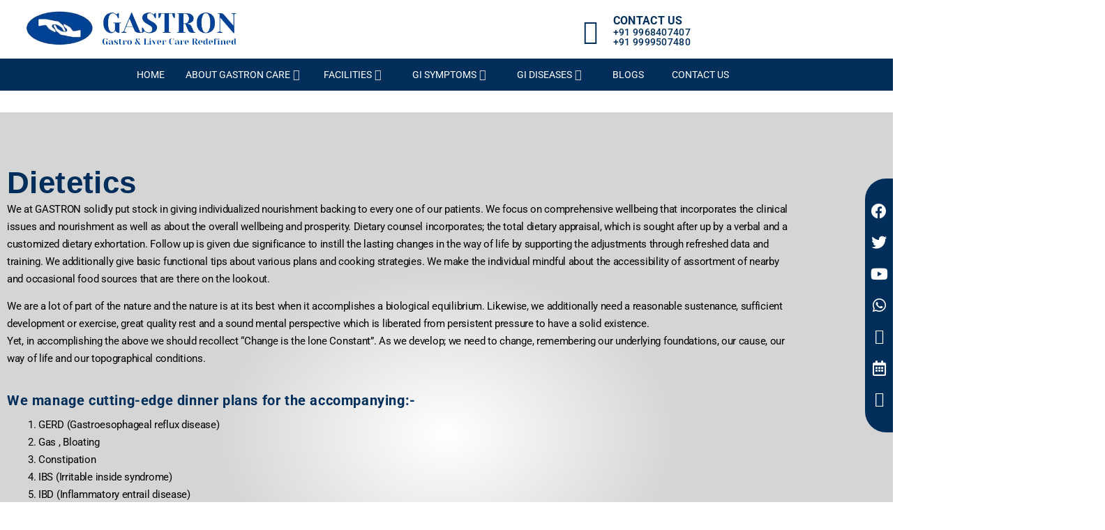

--- FILE ---
content_type: text/html; charset=UTF-8
request_url: https://gastroncare.com/dietetics/
body_size: 65465
content:
<!DOCTYPE html>
<html lang="en-US" prefix="og: https://ogp.me/ns#">
<head>
<meta charset="UTF-8">
<meta name="viewport" content="width=device-width, initial-scale=1">
<link rel="profile" href="https://gmpg.org/xfn/11">


<!-- Search Engine Optimization by Rank Math - https://rankmath.com/ -->
<title>About DIETETICS Facilitie - Gastron Care</title>
<meta name="description" content="We at GASTRON solidly put stock in giving individualized nourishment backing to every one of our patients. We focus on comprehensive wellbeing that"/>
<meta name="robots" content="follow, index, max-snippet:-1, max-video-preview:-1, max-image-preview:large"/>
<link rel="canonical" href="https://gastroncare.com/dietetics/" />
<meta property="og:locale" content="en_US" />
<meta property="og:type" content="article" />
<meta property="og:title" content="About DIETETICS Facilitie - Gastron Care" />
<meta property="og:description" content="We at GASTRON solidly put stock in giving individualized nourishment backing to every one of our patients. We focus on comprehensive wellbeing that" />
<meta property="og:url" content="https://gastroncare.com/dietetics/" />
<meta property="og:site_name" content="Gastron" />
<meta property="og:updated_time" content="2022-04-12T13:06:06+05:30" />
<meta property="article:published_time" content="2022-02-07T18:12:48+05:30" />
<meta property="article:modified_time" content="2022-04-12T13:06:06+05:30" />
<meta name="twitter:card" content="summary_large_image" />
<meta name="twitter:title" content="About DIETETICS Facilitie - Gastron Care" />
<meta name="twitter:description" content="We at GASTRON solidly put stock in giving individualized nourishment backing to every one of our patients. We focus on comprehensive wellbeing that" />
<script type="application/ld+json" class="rank-math-schema">{"@context":"https://schema.org","@graph":[{"@type":["Person","Organization"],"@id":"https://gastroncare.com/#person","name":"Astra Theme","logo":{"@type":"ImageObject","@id":"https://gastroncare.com/#logo","url":"https://gastroncare.com/wp-content/uploads/cropped-logo-gastron-150x138.png","contentUrl":"https://gastroncare.com/wp-content/uploads/cropped-logo-gastron-150x138.png","caption":"Astra Theme","inLanguage":"en-US"},"image":{"@type":"ImageObject","@id":"https://gastroncare.com/#logo","url":"https://gastroncare.com/wp-content/uploads/cropped-logo-gastron-150x138.png","contentUrl":"https://gastroncare.com/wp-content/uploads/cropped-logo-gastron-150x138.png","caption":"Astra Theme","inLanguage":"en-US"}},{"@type":"WebSite","@id":"https://gastroncare.com/#website","url":"https://gastroncare.com","name":"Astra Theme","publisher":{"@id":"https://gastroncare.com/#person"},"inLanguage":"en-US"},{"@type":"BreadcrumbList","@id":"https://gastroncare.com/dietetics/#breadcrumb","itemListElement":[{"@type":"ListItem","position":"1","item":{"@id":"https://gastroncare.com","name":"Home"}},{"@type":"ListItem","position":"2","item":{"@id":"https://gastroncare.com/dietetics/","name":"Dietetics"}}]},{"@type":"WebPage","@id":"https://gastroncare.com/dietetics/#webpage","url":"https://gastroncare.com/dietetics/","name":"About DIETETICS Facilitie - Gastron Care","datePublished":"2022-02-07T18:12:48+05:30","dateModified":"2022-04-12T13:06:06+05:30","isPartOf":{"@id":"https://gastroncare.com/#website"},"inLanguage":"en-US","breadcrumb":{"@id":"https://gastroncare.com/dietetics/#breadcrumb"}},{"@type":"Person","@id":"https://gastroncare.com/author/npiplani01/","name":"npiplani01","url":"https://gastroncare.com/author/npiplani01/","image":{"@type":"ImageObject","@id":"https://secure.gravatar.com/avatar/b6b2359c79076f8b47fb941de70b975d4299d276c8f78b872ad2de8108d12005?s=96&amp;d=mm&amp;r=g","url":"https://secure.gravatar.com/avatar/b6b2359c79076f8b47fb941de70b975d4299d276c8f78b872ad2de8108d12005?s=96&amp;d=mm&amp;r=g","caption":"npiplani01","inLanguage":"en-US"}},{"@type":"Article","headline":"About DIETETICS Facilitie - Gastron Care","keywords":"Gastron,Dietetics,GRED,IBD,IBS","datePublished":"2022-02-07T18:12:48+05:30","dateModified":"2022-04-12T13:06:06+05:30","author":{"@id":"https://gastroncare.com/author/npiplani01/","name":"npiplani01"},"publisher":{"@id":"https://gastroncare.com/#person"},"description":"We at GASTRON solidly put stock in giving individualized nourishment backing to every one of our patients. We focus on comprehensive wellbeing that","name":"About DIETETICS Facilitie - Gastron Care","@id":"https://gastroncare.com/dietetics/#richSnippet","isPartOf":{"@id":"https://gastroncare.com/dietetics/#webpage"},"inLanguage":"en-US","mainEntityOfPage":{"@id":"https://gastroncare.com/dietetics/#webpage"}}]}</script>
<!-- /Rank Math WordPress SEO plugin -->

<link rel='dns-prefetch' href='//www.googletagmanager.com' />
<link rel='dns-prefetch' href='//pagead2.googlesyndication.com' />
<link rel="alternate" type="application/rss+xml" title="Gastron &raquo; Feed" href="https://gastroncare.com/feed/" />
<link rel="alternate" type="application/rss+xml" title="Gastron &raquo; Comments Feed" href="https://gastroncare.com/comments/feed/" />
<link rel="alternate" title="oEmbed (JSON)" type="application/json+oembed" href="https://gastroncare.com/wp-json/oembed/1.0/embed?url=https%3A%2F%2Fgastroncare.com%2Fdietetics%2F" />
<link rel="alternate" title="oEmbed (XML)" type="text/xml+oembed" href="https://gastroncare.com/wp-json/oembed/1.0/embed?url=https%3A%2F%2Fgastroncare.com%2Fdietetics%2F&#038;format=xml" />
<style id='wp-img-auto-sizes-contain-inline-css'>
img:is([sizes=auto i],[sizes^="auto," i]){contain-intrinsic-size:3000px 1500px}
/*# sourceURL=wp-img-auto-sizes-contain-inline-css */
</style>

<link rel='stylesheet' id='jet-menu-astra-css' href='https://gastroncare.com/wp-content/plugins/jet-menu/integration/themes/astra/assets/css/style.css?ver=2.1.6' media='all' />
<link rel='stylesheet' id='astra-theme-css-css' href='https://gastroncare.com/wp-content/themes/astra/assets/css/minified/style.min.css?ver=3.7.7' media='all' />
<style id='astra-theme-css-inline-css'>
html{font-size:93.75%;}a,.page-title{color:#0274be;}a:hover,a:focus{color:#3a3a3a;}body,button,input,select,textarea,.ast-button,.ast-custom-button{font-family:-apple-system,BlinkMacSystemFont,Segoe UI,Roboto,Oxygen-Sans,Ubuntu,Cantarell,Helvetica Neue,sans-serif;font-weight:normal;font-size:15px;font-size:1rem;}blockquote{color:#000000;}.site-title{font-size:35px;font-size:2.3333333333333rem;display:none;}header .custom-logo-link img{max-width:250px;}.astra-logo-svg{width:250px;}.ast-archive-description .ast-archive-title{font-size:30px;font-size:2rem;}.site-header .site-description{font-size:15px;font-size:1rem;display:none;}.entry-title{font-size:36px;font-size:2.4rem;}h1,.entry-content h1{font-size:40px;font-size:2.6666666666667rem;}h2,.entry-content h2{font-size:30px;font-size:2rem;}h3,.entry-content h3{font-size:25px;font-size:1.6666666666667rem;}h4,.entry-content h4{font-size:20px;font-size:1.3333333333333rem;}h5,.entry-content h5{font-size:18px;font-size:1.2rem;}h6,.entry-content h6{font-size:15px;font-size:1rem;}.ast-single-post .entry-title,.page-title{font-size:30px;font-size:2rem;}::selection{background-color:#0274be;color:#ffffff;}body,h1,.entry-title a,.entry-content h1,h2,.entry-content h2,h3,.entry-content h3,h4,.entry-content h4,h5,.entry-content h5,h6,.entry-content h6{color:#3a3a3a;}.tagcloud a:hover,.tagcloud a:focus,.tagcloud a.current-item{color:#ffffff;border-color:#0274be;background-color:#0274be;}input:focus,input[type="text"]:focus,input[type="email"]:focus,input[type="url"]:focus,input[type="password"]:focus,input[type="reset"]:focus,input[type="search"]:focus,textarea:focus{border-color:#0274be;}input[type="radio"]:checked,input[type=reset],input[type="checkbox"]:checked,input[type="checkbox"]:hover:checked,input[type="checkbox"]:focus:checked,input[type=range]::-webkit-slider-thumb{border-color:#0274be;background-color:#0274be;box-shadow:none;}.site-footer a:hover + .post-count,.site-footer a:focus + .post-count{background:#0274be;border-color:#0274be;}.single .nav-links .nav-previous,.single .nav-links .nav-next{color:#0274be;}.entry-meta,.entry-meta *{line-height:1.45;color:#0274be;}.entry-meta a:hover,.entry-meta a:hover *,.entry-meta a:focus,.entry-meta a:focus *,.page-links > .page-link,.page-links .page-link:hover,.post-navigation a:hover{color:#3a3a3a;}#cat option,.secondary .calendar_wrap thead a,.secondary .calendar_wrap thead a:visited{color:#0274be;}.secondary .calendar_wrap #today,.ast-progress-val span{background:#0274be;}.secondary a:hover + .post-count,.secondary a:focus + .post-count{background:#0274be;border-color:#0274be;}.calendar_wrap #today > a{color:#ffffff;}.page-links .page-link,.single .post-navigation a{color:#0274be;}.ast-header-break-point .main-header-bar .ast-button-wrap .menu-toggle{border-radius:4px;}.widget-title{font-size:21px;font-size:1.4rem;color:#3a3a3a;}.main-header-menu .menu-link,.ast-header-custom-item a{color:#3a3a3a;}.main-header-menu .menu-item:hover > .menu-link,.main-header-menu .menu-item:hover > .ast-menu-toggle,.main-header-menu .ast-masthead-custom-menu-items a:hover,.main-header-menu .menu-item.focus > .menu-link,.main-header-menu .menu-item.focus > .ast-menu-toggle,.main-header-menu .current-menu-item > .menu-link,.main-header-menu .current-menu-ancestor > .menu-link,.main-header-menu .current-menu-item > .ast-menu-toggle,.main-header-menu .current-menu-ancestor > .ast-menu-toggle{color:#0274be;}.header-main-layout-3 .ast-main-header-bar-alignment{margin-right:auto;}.header-main-layout-2 .site-header-section-left .ast-site-identity{text-align:left;}.ast-logo-title-inline .site-logo-img{padding-right:1em;}.site-logo-img img{ transition:all 0.2s linear;}.ast-header-break-point .ast-mobile-menu-buttons-minimal.menu-toggle{background:transparent;color:#0274be;}.ast-header-break-point .ast-mobile-menu-buttons-outline.menu-toggle{background:transparent;border:1px solid #0274be;color:#0274be;}.ast-header-break-point .ast-mobile-menu-buttons-fill.menu-toggle{background:#0274be;}.ast-page-builder-template .hentry {margin: 0;}.ast-page-builder-template .site-content > .ast-container {max-width: 100%;padding: 0;}.ast-page-builder-template .site-content #primary {padding: 0;margin: 0;}.ast-page-builder-template .no-results {text-align: center;margin: 4em auto;}.ast-page-builder-template .ast-pagination {padding: 2em;}.ast-page-builder-template .entry-header.ast-no-title.ast-no-thumbnail {margin-top: 0;}.ast-page-builder-template .entry-header.ast-header-without-markup {margin-top: 0;margin-bottom: 0;}.ast-page-builder-template .entry-header.ast-no-title.ast-no-meta {margin-bottom: 0;}.ast-page-builder-template.single .post-navigation {padding-bottom: 2em;}.ast-page-builder-template.single-post .site-content > .ast-container {max-width: 100%;}.ast-page-builder-template .entry-header {margin-top: 4em;margin-left: auto;margin-right: auto;padding-left: 20px;padding-right: 20px;}.ast-page-builder-template .ast-archive-description {margin-top: 4em;margin-left: auto;margin-right: auto;padding-left: 20px;padding-right: 20px;}.single.ast-page-builder-template .entry-header {padding-left: 20px;padding-right: 20px;}.ast-page-builder-template.ast-no-sidebar .entry-content .alignwide {margin-left: 0;margin-right: 0;}.footer-adv .footer-adv-overlay{border-top-style:solid;border-top-width:4px;border-top-color:#7a7a7a;}.footer-adv a:hover,.footer-adv .no-widget-text a:hover,.footer-adv a:focus,.footer-adv .no-widget-text a:focus{color:#eded6a;}.wp-block-buttons.aligncenter{justify-content:center;}@media (max-width:782px){.entry-content .wp-block-columns .wp-block-column{margin-left:0px;}}@media (max-width:921px){.ast-separate-container .ast-article-post,.ast-separate-container .ast-article-single{padding:1.5em 2.14em;}.ast-separate-container #primary,.ast-separate-container #secondary{padding:1.5em 0;}#primary,#secondary{padding:1.5em 0;margin:0;}.ast-left-sidebar #content > .ast-container{display:flex;flex-direction:column-reverse;width:100%;}.ast-author-box img.avatar{margin:20px 0 0 0;}}@media (min-width:922px){.ast-separate-container.ast-right-sidebar #primary,.ast-separate-container.ast-left-sidebar #primary{border:0;}.search-no-results.ast-separate-container #primary{margin-bottom:4em;}}.wp-block-button .wp-block-button__link{color:#ffffff;}.wp-block-button .wp-block-button__link:hover,.wp-block-button .wp-block-button__link:focus{color:#ffffff;background-color:#3a3a3a;border-color:#3a3a3a;}.wp-block-button .wp-block-button__link{border-style:solid;border-top-width:0;border-right-width:0;border-left-width:0;border-bottom-width:0;border-color:#0274be;background-color:#0274be;color:#ffffff;font-family:inherit;font-weight:inherit;line-height:1;border-radius:2px;}.wp-block-buttons .wp-block-button .wp-block-button__link{padding-top:10px;padding-right:40px;padding-bottom:10px;padding-left:40px;}.menu-toggle,button,.ast-button,.ast-custom-button,.button,input#submit,input[type="button"],input[type="submit"],input[type="reset"]{border-style:solid;border-top-width:0;border-right-width:0;border-left-width:0;border-bottom-width:0;color:#ffffff;border-color:#0274be;background-color:#0274be;border-radius:2px;padding-top:10px;padding-right:40px;padding-bottom:10px;padding-left:40px;font-family:inherit;font-weight:inherit;line-height:1;}button:focus,.menu-toggle:hover,button:hover,.ast-button:hover,.ast-custom-button:hover .button:hover,.ast-custom-button:hover ,input[type=reset]:hover,input[type=reset]:focus,input#submit:hover,input#submit:focus,input[type="button"]:hover,input[type="button"]:focus,input[type="submit"]:hover,input[type="submit"]:focus{color:#ffffff;background-color:#3a3a3a;border-color:#3a3a3a;}@media (min-width:544px){.ast-container{max-width:100%;}}@media (max-width:544px){.ast-separate-container .ast-article-post,.ast-separate-container .ast-article-single,.ast-separate-container .comments-title,.ast-separate-container .ast-archive-description{padding:1.5em 1em;}.ast-separate-container #content .ast-container{padding-left:0.54em;padding-right:0.54em;}.ast-separate-container .ast-comment-list li.depth-1{padding:1.5em 1em;margin-bottom:1.5em;}.ast-separate-container .ast-comment-list .bypostauthor{padding:.5em;}.ast-search-menu-icon.ast-dropdown-active .search-field{width:170px;}.site-branding img,.site-header .site-logo-img .custom-logo-link img{max-width:100%;}}@media (max-width:921px){.ast-mobile-header-stack .main-header-bar .ast-search-menu-icon{display:inline-block;}.ast-header-break-point.ast-header-custom-item-outside .ast-mobile-header-stack .main-header-bar .ast-search-icon{margin:0;}.ast-comment-avatar-wrap img{max-width:2.5em;}.ast-separate-container .ast-comment-list li.depth-1{padding:1.5em 2.14em;}.ast-separate-container .comment-respond{padding:2em 2.14em;}.ast-comment-meta{padding:0 1.8888em 1.3333em;}}.ast-no-sidebar.ast-separate-container .entry-content .alignfull {margin-left: -6.67em;margin-right: -6.67em;width: auto;}@media (max-width: 1200px) {.ast-no-sidebar.ast-separate-container .entry-content .alignfull {margin-left: -2.4em;margin-right: -2.4em;}}@media (max-width: 768px) {.ast-no-sidebar.ast-separate-container .entry-content .alignfull {margin-left: -2.14em;margin-right: -2.14em;}}@media (max-width: 544px) {.ast-no-sidebar.ast-separate-container .entry-content .alignfull {margin-left: -1em;margin-right: -1em;}}.ast-no-sidebar.ast-separate-container .entry-content .alignwide {margin-left: -20px;margin-right: -20px;}.ast-no-sidebar.ast-separate-container .entry-content .wp-block-column .alignfull,.ast-no-sidebar.ast-separate-container .entry-content .wp-block-column .alignwide {margin-left: auto;margin-right: auto;width: 100%;}@media (max-width:921px){.site-title{display:none;}.ast-archive-description .ast-archive-title{font-size:40px;}.site-header .site-description{display:none;}.entry-title{font-size:30px;}h1,.entry-content h1{font-size:30px;}h2,.entry-content h2{font-size:25px;}h3,.entry-content h3{font-size:20px;}.ast-single-post .entry-title,.page-title{font-size:30px;}}@media (max-width:544px){.site-title{display:none;}.ast-archive-description .ast-archive-title{font-size:40px;}.site-header .site-description{display:none;}.entry-title{font-size:30px;}h1,.entry-content h1{font-size:30px;}h2,.entry-content h2{font-size:25px;}h3,.entry-content h3{font-size:20px;}.ast-single-post .entry-title,.page-title{font-size:30px;}}@media (max-width:921px){html{font-size:85.5%;}}@media (max-width:544px){html{font-size:85.5%;}}@media (min-width:922px){.ast-container{max-width:1240px;}}@font-face {font-family: "Astra";src: url(https://gastroncare.com/wp-content/themes/astra/assets/fonts/astra.woff) format("woff"),url(https://gastroncare.com/wp-content/themes/astra/assets/fonts/astra.ttf) format("truetype"),url(https://gastroncare.com/wp-content/themes/astra/assets/fonts/astra.svg#astra) format("svg");font-weight: normal;font-style: normal;font-display: fallback;}@media (max-width:921px) {.main-header-bar .main-header-bar-navigation{display:none;}}.ast-desktop .main-header-menu.submenu-with-border .sub-menu,.ast-desktop .main-header-menu.submenu-with-border .astra-full-megamenu-wrapper{border-color:rgba(0,0,0,0.09);}.ast-desktop .main-header-menu.submenu-with-border .sub-menu{border-top-width:2px;border-right-width:1px;border-left-width:1px;border-bottom-width:1px;border-style:solid;}.ast-desktop .main-header-menu.submenu-with-border .sub-menu .sub-menu{top:-2px;}.ast-desktop .main-header-menu.submenu-with-border .sub-menu .menu-link,.ast-desktop .main-header-menu.submenu-with-border .children .menu-link{border-bottom-width:1px;border-style:solid;border-color:#eaeaea;}@media (min-width:922px){.main-header-menu .sub-menu .menu-item.ast-left-align-sub-menu:hover > .sub-menu,.main-header-menu .sub-menu .menu-item.ast-left-align-sub-menu.focus > .sub-menu{margin-left:-2px;}}.ast-header-break-point.ast-header-custom-item-inside .main-header-bar .main-header-bar-navigation .ast-search-icon {display: none;}.ast-header-break-point.ast-header-custom-item-inside .main-header-bar .ast-search-menu-icon .search-form {padding: 0;display: block;overflow: hidden;}.ast-header-break-point .ast-header-custom-item .widget:last-child {margin-bottom: 1em;}.ast-header-custom-item .widget {margin: 0.5em;display: inline-block;vertical-align: middle;}.ast-header-custom-item .widget p {margin-bottom: 0;}.ast-header-custom-item .widget li {width: auto;}.ast-header-custom-item-inside .button-custom-menu-item .menu-link {display: none;}.ast-header-custom-item-inside.ast-header-break-point .button-custom-menu-item .ast-custom-button-link {display: none;}.ast-header-custom-item-inside.ast-header-break-point .button-custom-menu-item .menu-link {display: block;}.ast-header-break-point.ast-header-custom-item-outside .main-header-bar .ast-search-icon {margin-right: 1em;}.ast-header-break-point.ast-header-custom-item-inside .main-header-bar .ast-search-menu-icon .search-field,.ast-header-break-point.ast-header-custom-item-inside .main-header-bar .ast-search-menu-icon.ast-inline-search .search-field {width: 100%;padding-right: 5.5em;}.ast-header-break-point.ast-header-custom-item-inside .main-header-bar .ast-search-menu-icon .search-submit {display: block;position: absolute;height: 100%;top: 0;right: 0;padding: 0 1em;border-radius: 0;}.ast-header-break-point .ast-header-custom-item .ast-masthead-custom-menu-items {padding-left: 20px;padding-right: 20px;margin-bottom: 1em;margin-top: 1em;}.ast-header-custom-item-inside.ast-header-break-point .button-custom-menu-item {padding-left: 0;padding-right: 0;margin-top: 0;margin-bottom: 0;}.astra-icon-down_arrow::after {content: "\e900";font-family: Astra;}.astra-icon-close::after {content: "\e5cd";font-family: Astra;}.astra-icon-drag_handle::after {content: "\e25d";font-family: Astra;}.astra-icon-format_align_justify::after {content: "\e235";font-family: Astra;}.astra-icon-menu::after {content: "\e5d2";font-family: Astra;}.astra-icon-reorder::after {content: "\e8fe";font-family: Astra;}.astra-icon-search::after {content: "\e8b6";font-family: Astra;}.astra-icon-zoom_in::after {content: "\e56b";font-family: Astra;}.astra-icon-check-circle::after {content: "\e901";font-family: Astra;}.astra-icon-shopping-cart::after {content: "\f07a";font-family: Astra;}.astra-icon-shopping-bag::after {content: "\f290";font-family: Astra;}.astra-icon-shopping-basket::after {content: "\f291";font-family: Astra;}.astra-icon-circle-o::after {content: "\e903";font-family: Astra;}.astra-icon-certificate::after {content: "\e902";font-family: Astra;}blockquote {padding: 1.2em;}:root .has-ast-global-color-0-color{color:var(--ast-global-color-0);}:root .has-ast-global-color-0-background-color{background-color:var(--ast-global-color-0);}:root .wp-block-button .has-ast-global-color-0-color{color:var(--ast-global-color-0);}:root .wp-block-button .has-ast-global-color-0-background-color{background-color:var(--ast-global-color-0);}:root .has-ast-global-color-1-color{color:var(--ast-global-color-1);}:root .has-ast-global-color-1-background-color{background-color:var(--ast-global-color-1);}:root .wp-block-button .has-ast-global-color-1-color{color:var(--ast-global-color-1);}:root .wp-block-button .has-ast-global-color-1-background-color{background-color:var(--ast-global-color-1);}:root .has-ast-global-color-2-color{color:var(--ast-global-color-2);}:root .has-ast-global-color-2-background-color{background-color:var(--ast-global-color-2);}:root .wp-block-button .has-ast-global-color-2-color{color:var(--ast-global-color-2);}:root .wp-block-button .has-ast-global-color-2-background-color{background-color:var(--ast-global-color-2);}:root .has-ast-global-color-3-color{color:var(--ast-global-color-3);}:root .has-ast-global-color-3-background-color{background-color:var(--ast-global-color-3);}:root .wp-block-button .has-ast-global-color-3-color{color:var(--ast-global-color-3);}:root .wp-block-button .has-ast-global-color-3-background-color{background-color:var(--ast-global-color-3);}:root .has-ast-global-color-4-color{color:var(--ast-global-color-4);}:root .has-ast-global-color-4-background-color{background-color:var(--ast-global-color-4);}:root .wp-block-button .has-ast-global-color-4-color{color:var(--ast-global-color-4);}:root .wp-block-button .has-ast-global-color-4-background-color{background-color:var(--ast-global-color-4);}:root .has-ast-global-color-5-color{color:var(--ast-global-color-5);}:root .has-ast-global-color-5-background-color{background-color:var(--ast-global-color-5);}:root .wp-block-button .has-ast-global-color-5-color{color:var(--ast-global-color-5);}:root .wp-block-button .has-ast-global-color-5-background-color{background-color:var(--ast-global-color-5);}:root .has-ast-global-color-6-color{color:var(--ast-global-color-6);}:root .has-ast-global-color-6-background-color{background-color:var(--ast-global-color-6);}:root .wp-block-button .has-ast-global-color-6-color{color:var(--ast-global-color-6);}:root .wp-block-button .has-ast-global-color-6-background-color{background-color:var(--ast-global-color-6);}:root .has-ast-global-color-7-color{color:var(--ast-global-color-7);}:root .has-ast-global-color-7-background-color{background-color:var(--ast-global-color-7);}:root .wp-block-button .has-ast-global-color-7-color{color:var(--ast-global-color-7);}:root .wp-block-button .has-ast-global-color-7-background-color{background-color:var(--ast-global-color-7);}:root .has-ast-global-color-8-color{color:var(--ast-global-color-8);}:root .has-ast-global-color-8-background-color{background-color:var(--ast-global-color-8);}:root .wp-block-button .has-ast-global-color-8-color{color:var(--ast-global-color-8);}:root .wp-block-button .has-ast-global-color-8-background-color{background-color:var(--ast-global-color-8);}:root{--ast-global-color-0:#0170B9;--ast-global-color-1:#3a3a3a;--ast-global-color-2:#3a3a3a;--ast-global-color-3:#4B4F58;--ast-global-color-4:#F5F5F5;--ast-global-color-5:#FFFFFF;--ast-global-color-6:#F2F5F7;--ast-global-color-7:#424242;--ast-global-color-8:#000000;}.ast-breadcrumbs .trail-browse,.ast-breadcrumbs .trail-items,.ast-breadcrumbs .trail-items li{display:inline-block;margin:0;padding:0;border:none;background:inherit;text-indent:0;}.ast-breadcrumbs .trail-browse{font-size:inherit;font-style:inherit;font-weight:inherit;color:inherit;}.ast-breadcrumbs .trail-items{list-style:none;}.trail-items li::after{padding:0 0.3em;content:"\00bb";}.trail-items li:last-of-type::after{display:none;}.elementor-widget-heading .elementor-heading-title{margin:0;}.elementor-post.elementor-grid-item.hentry{margin-bottom:0;}.woocommerce div.product .elementor-element.elementor-products-grid .related.products ul.products li.product,.elementor-element .elementor-wc-products .woocommerce[class*='columns-'] ul.products li.product{width:auto;margin:0;float:none;}.ast-left-sidebar .elementor-section.elementor-section-stretched,.ast-right-sidebar .elementor-section.elementor-section-stretched{max-width:100%;left:0 !important;}.elementor-template-full-width .ast-container{display:block;}@media (max-width:544px){.elementor-element .elementor-wc-products .woocommerce[class*="columns-"] ul.products li.product{width:auto;margin:0;}.elementor-element .woocommerce .woocommerce-result-count{float:none;}}.ast-header-break-point .main-header-bar{border-bottom-width:2px;border-bottom-color:#f46f22;}@media (min-width:922px){.main-header-bar{border-bottom-width:2px;border-bottom-color:#f46f22;}}.ast-safari-browser-less-than-11 .main-header-menu .menu-item, .ast-safari-browser-less-than-11 .main-header-bar .ast-masthead-custom-menu-items{display:block;}.main-header-menu .menu-item, #astra-footer-menu .menu-item, .main-header-bar .ast-masthead-custom-menu-items{-js-display:flex;display:flex;-webkit-box-pack:center;-webkit-justify-content:center;-moz-box-pack:center;-ms-flex-pack:center;justify-content:center;-webkit-box-orient:vertical;-webkit-box-direction:normal;-webkit-flex-direction:column;-moz-box-orient:vertical;-moz-box-direction:normal;-ms-flex-direction:column;flex-direction:column;}.main-header-menu > .menu-item > .menu-link, #astra-footer-menu > .menu-item > .menu-link{height:100%;-webkit-box-align:center;-webkit-align-items:center;-moz-box-align:center;-ms-flex-align:center;align-items:center;-js-display:flex;display:flex;}.ast-primary-menu-disabled .main-header-bar .ast-masthead-custom-menu-items{flex:unset;}.main-header-menu .sub-menu .menu-item.menu-item-has-children > .menu-link:after{position:absolute;right:1em;top:50%;transform:translate(0,-50%) rotate(270deg);}.ast-header-break-point .main-header-bar .main-header-bar-navigation .page_item_has_children > .ast-menu-toggle::before, .ast-header-break-point .main-header-bar .main-header-bar-navigation .menu-item-has-children > .ast-menu-toggle::before, .ast-mobile-popup-drawer .main-header-bar-navigation .menu-item-has-children>.ast-menu-toggle::before, .ast-header-break-point .ast-mobile-header-wrap .main-header-bar-navigation .menu-item-has-children > .ast-menu-toggle::before{font-weight:bold;content:"\e900";font-family:Astra;text-decoration:inherit;display:inline-block;}.ast-header-break-point .main-navigation ul.sub-menu .menu-item .menu-link:before{content:"\e900";font-family:Astra;font-size:.65em;text-decoration:inherit;display:inline-block;transform:translate(0, -2px) rotateZ(270deg);margin-right:5px;}.widget_search .search-form:after{font-family:Astra;font-size:1.2em;font-weight:normal;content:"\e8b6";position:absolute;top:50%;right:15px;transform:translate(0, -50%);}.astra-search-icon::before{content:"\e8b6";font-family:Astra;font-style:normal;font-weight:normal;text-decoration:inherit;text-align:center;-webkit-font-smoothing:antialiased;-moz-osx-font-smoothing:grayscale;}.main-header-bar .main-header-bar-navigation .page_item_has_children > a:after, .main-header-bar .main-header-bar-navigation .menu-item-has-children > a:after, .site-header-focus-item .main-header-bar-navigation .menu-item-has-children > .menu-link:after{content:"\e900";display:inline-block;font-family:Astra;font-size:.6rem;font-weight:bold;text-rendering:auto;-webkit-font-smoothing:antialiased;-moz-osx-font-smoothing:grayscale;margin-left:10px;line-height:normal;}.ast-mobile-popup-drawer .main-header-bar-navigation .ast-submenu-expanded>.ast-menu-toggle::before{transform:rotateX(180deg);}.ast-header-break-point .main-header-bar-navigation .menu-item-has-children > .menu-link:after{display:none;}.ast-separate-container .blog-layout-1, .ast-separate-container .blog-layout-2, .ast-separate-container .blog-layout-3{background-color:transparent;background-image:none;}.ast-separate-container .ast-article-post{background-color:var(--ast-global-color-5);;}@media (max-width:921px){.ast-separate-container .ast-article-post{background-color:var(--ast-global-color-5);;}}@media (max-width:544px){.ast-separate-container .ast-article-post{background-color:var(--ast-global-color-5);;}}.ast-separate-container .ast-article-single:not(.ast-related-post), .ast-separate-container .comments-area .comment-respond,.ast-separate-container .comments-area .ast-comment-list li, .ast-separate-container .ast-woocommerce-container, .ast-separate-container .error-404, .ast-separate-container .no-results, .single.ast-separate-container .ast-author-meta, .ast-separate-container .related-posts-title-wrapper, .ast-separate-container.ast-two-container #secondary .widget,.ast-separate-container .comments-count-wrapper, .ast-box-layout.ast-plain-container .site-content,.ast-padded-layout.ast-plain-container .site-content, .ast-separate-container .comments-area .comments-title{background-color:var(--ast-global-color-5);;}@media (max-width:921px){.ast-separate-container .ast-article-single:not(.ast-related-post), .ast-separate-container .comments-area .comment-respond,.ast-separate-container .comments-area .ast-comment-list li, .ast-separate-container .ast-woocommerce-container, .ast-separate-container .error-404, .ast-separate-container .no-results, .single.ast-separate-container .ast-author-meta, .ast-separate-container .related-posts-title-wrapper, .ast-separate-container.ast-two-container #secondary .widget,.ast-separate-container .comments-count-wrapper, .ast-box-layout.ast-plain-container .site-content,.ast-padded-layout.ast-plain-container .site-content, .ast-separate-container .comments-area .comments-title{background-color:var(--ast-global-color-5);;}}@media (max-width:544px){.ast-separate-container .ast-article-single:not(.ast-related-post), .ast-separate-container .comments-area .comment-respond,.ast-separate-container .comments-area .ast-comment-list li, .ast-separate-container .ast-woocommerce-container, .ast-separate-container .error-404, .ast-separate-container .no-results, .single.ast-separate-container .ast-author-meta, .ast-separate-container .related-posts-title-wrapper, .ast-separate-container.ast-two-container #secondary .widget,.ast-separate-container .comments-count-wrapper, .ast-box-layout.ast-plain-container .site-content,.ast-padded-layout.ast-plain-container .site-content, .ast-separate-container .comments-area .comments-title{background-color:var(--ast-global-color-5);;}}:root{--e-global-color-astglobalcolor0:#0170B9;--e-global-color-astglobalcolor1:#3a3a3a;--e-global-color-astglobalcolor2:#3a3a3a;--e-global-color-astglobalcolor3:#4B4F58;--e-global-color-astglobalcolor4:#F5F5F5;--e-global-color-astglobalcolor5:#FFFFFF;--e-global-color-astglobalcolor6:#F2F5F7;--e-global-color-astglobalcolor7:#424242;--e-global-color-astglobalcolor8:#000000;}
/*# sourceURL=astra-theme-css-inline-css */
</style>
<link rel='stylesheet' id='astra-menu-animation-css' href='https://gastroncare.com/wp-content/themes/astra/assets/css/minified/menu-animation.min.css?ver=3.7.7' media='all' />
<style id='wp-emoji-styles-inline-css'>

	img.wp-smiley, img.emoji {
		display: inline !important;
		border: none !important;
		box-shadow: none !important;
		height: 1em !important;
		width: 1em !important;
		margin: 0 0.07em !important;
		vertical-align: -0.1em !important;
		background: none !important;
		padding: 0 !important;
	}
/*# sourceURL=wp-emoji-styles-inline-css */
</style>
<link rel='stylesheet' id='jet-engine-frontend-css' href='https://gastroncare.com/wp-content/plugins/jet-engine/assets/css/frontend.css?ver=2.11.5' media='all' />
<style id='global-styles-inline-css'>
:root{--wp--preset--aspect-ratio--square: 1;--wp--preset--aspect-ratio--4-3: 4/3;--wp--preset--aspect-ratio--3-4: 3/4;--wp--preset--aspect-ratio--3-2: 3/2;--wp--preset--aspect-ratio--2-3: 2/3;--wp--preset--aspect-ratio--16-9: 16/9;--wp--preset--aspect-ratio--9-16: 9/16;--wp--preset--color--black: #000000;--wp--preset--color--cyan-bluish-gray: #abb8c3;--wp--preset--color--white: #ffffff;--wp--preset--color--pale-pink: #f78da7;--wp--preset--color--vivid-red: #cf2e2e;--wp--preset--color--luminous-vivid-orange: #ff6900;--wp--preset--color--luminous-vivid-amber: #fcb900;--wp--preset--color--light-green-cyan: #7bdcb5;--wp--preset--color--vivid-green-cyan: #00d084;--wp--preset--color--pale-cyan-blue: #8ed1fc;--wp--preset--color--vivid-cyan-blue: #0693e3;--wp--preset--color--vivid-purple: #9b51e0;--wp--preset--color--ast-global-color-0: var(--ast-global-color-0);--wp--preset--color--ast-global-color-1: var(--ast-global-color-1);--wp--preset--color--ast-global-color-2: var(--ast-global-color-2);--wp--preset--color--ast-global-color-3: var(--ast-global-color-3);--wp--preset--color--ast-global-color-4: var(--ast-global-color-4);--wp--preset--color--ast-global-color-5: var(--ast-global-color-5);--wp--preset--color--ast-global-color-6: var(--ast-global-color-6);--wp--preset--color--ast-global-color-7: var(--ast-global-color-7);--wp--preset--color--ast-global-color-8: var(--ast-global-color-8);--wp--preset--gradient--vivid-cyan-blue-to-vivid-purple: linear-gradient(135deg,rgb(6,147,227) 0%,rgb(155,81,224) 100%);--wp--preset--gradient--light-green-cyan-to-vivid-green-cyan: linear-gradient(135deg,rgb(122,220,180) 0%,rgb(0,208,130) 100%);--wp--preset--gradient--luminous-vivid-amber-to-luminous-vivid-orange: linear-gradient(135deg,rgb(252,185,0) 0%,rgb(255,105,0) 100%);--wp--preset--gradient--luminous-vivid-orange-to-vivid-red: linear-gradient(135deg,rgb(255,105,0) 0%,rgb(207,46,46) 100%);--wp--preset--gradient--very-light-gray-to-cyan-bluish-gray: linear-gradient(135deg,rgb(238,238,238) 0%,rgb(169,184,195) 100%);--wp--preset--gradient--cool-to-warm-spectrum: linear-gradient(135deg,rgb(74,234,220) 0%,rgb(151,120,209) 20%,rgb(207,42,186) 40%,rgb(238,44,130) 60%,rgb(251,105,98) 80%,rgb(254,248,76) 100%);--wp--preset--gradient--blush-light-purple: linear-gradient(135deg,rgb(255,206,236) 0%,rgb(152,150,240) 100%);--wp--preset--gradient--blush-bordeaux: linear-gradient(135deg,rgb(254,205,165) 0%,rgb(254,45,45) 50%,rgb(107,0,62) 100%);--wp--preset--gradient--luminous-dusk: linear-gradient(135deg,rgb(255,203,112) 0%,rgb(199,81,192) 50%,rgb(65,88,208) 100%);--wp--preset--gradient--pale-ocean: linear-gradient(135deg,rgb(255,245,203) 0%,rgb(182,227,212) 50%,rgb(51,167,181) 100%);--wp--preset--gradient--electric-grass: linear-gradient(135deg,rgb(202,248,128) 0%,rgb(113,206,126) 100%);--wp--preset--gradient--midnight: linear-gradient(135deg,rgb(2,3,129) 0%,rgb(40,116,252) 100%);--wp--preset--font-size--small: 13px;--wp--preset--font-size--medium: 20px;--wp--preset--font-size--large: 36px;--wp--preset--font-size--x-large: 42px;--wp--preset--spacing--20: 0.44rem;--wp--preset--spacing--30: 0.67rem;--wp--preset--spacing--40: 1rem;--wp--preset--spacing--50: 1.5rem;--wp--preset--spacing--60: 2.25rem;--wp--preset--spacing--70: 3.38rem;--wp--preset--spacing--80: 5.06rem;--wp--preset--shadow--natural: 6px 6px 9px rgba(0, 0, 0, 0.2);--wp--preset--shadow--deep: 12px 12px 50px rgba(0, 0, 0, 0.4);--wp--preset--shadow--sharp: 6px 6px 0px rgba(0, 0, 0, 0.2);--wp--preset--shadow--outlined: 6px 6px 0px -3px rgb(255, 255, 255), 6px 6px rgb(0, 0, 0);--wp--preset--shadow--crisp: 6px 6px 0px rgb(0, 0, 0);}:root { --wp--style--global--content-size: var(--ast-content-width-size);--wp--style--global--wide-size: 1200px; }:where(body) { margin: 0; }.wp-site-blocks > .alignleft { float: left; margin-right: 2em; }.wp-site-blocks > .alignright { float: right; margin-left: 2em; }.wp-site-blocks > .aligncenter { justify-content: center; margin-left: auto; margin-right: auto; }:where(.is-layout-flex){gap: 0.5em;}:where(.is-layout-grid){gap: 0.5em;}.is-layout-flow > .alignleft{float: left;margin-inline-start: 0;margin-inline-end: 2em;}.is-layout-flow > .alignright{float: right;margin-inline-start: 2em;margin-inline-end: 0;}.is-layout-flow > .aligncenter{margin-left: auto !important;margin-right: auto !important;}.is-layout-constrained > .alignleft{float: left;margin-inline-start: 0;margin-inline-end: 2em;}.is-layout-constrained > .alignright{float: right;margin-inline-start: 2em;margin-inline-end: 0;}.is-layout-constrained > .aligncenter{margin-left: auto !important;margin-right: auto !important;}.is-layout-constrained > :where(:not(.alignleft):not(.alignright):not(.alignfull)){max-width: var(--wp--style--global--content-size);margin-left: auto !important;margin-right: auto !important;}.is-layout-constrained > .alignwide{max-width: var(--wp--style--global--wide-size);}body .is-layout-flex{display: flex;}.is-layout-flex{flex-wrap: wrap;align-items: center;}.is-layout-flex > :is(*, div){margin: 0;}body .is-layout-grid{display: grid;}.is-layout-grid > :is(*, div){margin: 0;}body{padding-top: 0px;padding-right: 0px;padding-bottom: 0px;padding-left: 0px;}a:where(:not(.wp-element-button)){text-decoration: underline;}:root :where(.wp-element-button, .wp-block-button__link){background-color: #32373c;border-width: 0;color: #fff;font-family: inherit;font-size: inherit;font-style: inherit;font-weight: inherit;letter-spacing: inherit;line-height: inherit;padding-top: calc(0.667em + 2px);padding-right: calc(1.333em + 2px);padding-bottom: calc(0.667em + 2px);padding-left: calc(1.333em + 2px);text-decoration: none;text-transform: inherit;}.has-black-color{color: var(--wp--preset--color--black) !important;}.has-cyan-bluish-gray-color{color: var(--wp--preset--color--cyan-bluish-gray) !important;}.has-white-color{color: var(--wp--preset--color--white) !important;}.has-pale-pink-color{color: var(--wp--preset--color--pale-pink) !important;}.has-vivid-red-color{color: var(--wp--preset--color--vivid-red) !important;}.has-luminous-vivid-orange-color{color: var(--wp--preset--color--luminous-vivid-orange) !important;}.has-luminous-vivid-amber-color{color: var(--wp--preset--color--luminous-vivid-amber) !important;}.has-light-green-cyan-color{color: var(--wp--preset--color--light-green-cyan) !important;}.has-vivid-green-cyan-color{color: var(--wp--preset--color--vivid-green-cyan) !important;}.has-pale-cyan-blue-color{color: var(--wp--preset--color--pale-cyan-blue) !important;}.has-vivid-cyan-blue-color{color: var(--wp--preset--color--vivid-cyan-blue) !important;}.has-vivid-purple-color{color: var(--wp--preset--color--vivid-purple) !important;}.has-ast-global-color-0-color{color: var(--wp--preset--color--ast-global-color-0) !important;}.has-ast-global-color-1-color{color: var(--wp--preset--color--ast-global-color-1) !important;}.has-ast-global-color-2-color{color: var(--wp--preset--color--ast-global-color-2) !important;}.has-ast-global-color-3-color{color: var(--wp--preset--color--ast-global-color-3) !important;}.has-ast-global-color-4-color{color: var(--wp--preset--color--ast-global-color-4) !important;}.has-ast-global-color-5-color{color: var(--wp--preset--color--ast-global-color-5) !important;}.has-ast-global-color-6-color{color: var(--wp--preset--color--ast-global-color-6) !important;}.has-ast-global-color-7-color{color: var(--wp--preset--color--ast-global-color-7) !important;}.has-ast-global-color-8-color{color: var(--wp--preset--color--ast-global-color-8) !important;}.has-black-background-color{background-color: var(--wp--preset--color--black) !important;}.has-cyan-bluish-gray-background-color{background-color: var(--wp--preset--color--cyan-bluish-gray) !important;}.has-white-background-color{background-color: var(--wp--preset--color--white) !important;}.has-pale-pink-background-color{background-color: var(--wp--preset--color--pale-pink) !important;}.has-vivid-red-background-color{background-color: var(--wp--preset--color--vivid-red) !important;}.has-luminous-vivid-orange-background-color{background-color: var(--wp--preset--color--luminous-vivid-orange) !important;}.has-luminous-vivid-amber-background-color{background-color: var(--wp--preset--color--luminous-vivid-amber) !important;}.has-light-green-cyan-background-color{background-color: var(--wp--preset--color--light-green-cyan) !important;}.has-vivid-green-cyan-background-color{background-color: var(--wp--preset--color--vivid-green-cyan) !important;}.has-pale-cyan-blue-background-color{background-color: var(--wp--preset--color--pale-cyan-blue) !important;}.has-vivid-cyan-blue-background-color{background-color: var(--wp--preset--color--vivid-cyan-blue) !important;}.has-vivid-purple-background-color{background-color: var(--wp--preset--color--vivid-purple) !important;}.has-ast-global-color-0-background-color{background-color: var(--wp--preset--color--ast-global-color-0) !important;}.has-ast-global-color-1-background-color{background-color: var(--wp--preset--color--ast-global-color-1) !important;}.has-ast-global-color-2-background-color{background-color: var(--wp--preset--color--ast-global-color-2) !important;}.has-ast-global-color-3-background-color{background-color: var(--wp--preset--color--ast-global-color-3) !important;}.has-ast-global-color-4-background-color{background-color: var(--wp--preset--color--ast-global-color-4) !important;}.has-ast-global-color-5-background-color{background-color: var(--wp--preset--color--ast-global-color-5) !important;}.has-ast-global-color-6-background-color{background-color: var(--wp--preset--color--ast-global-color-6) !important;}.has-ast-global-color-7-background-color{background-color: var(--wp--preset--color--ast-global-color-7) !important;}.has-ast-global-color-8-background-color{background-color: var(--wp--preset--color--ast-global-color-8) !important;}.has-black-border-color{border-color: var(--wp--preset--color--black) !important;}.has-cyan-bluish-gray-border-color{border-color: var(--wp--preset--color--cyan-bluish-gray) !important;}.has-white-border-color{border-color: var(--wp--preset--color--white) !important;}.has-pale-pink-border-color{border-color: var(--wp--preset--color--pale-pink) !important;}.has-vivid-red-border-color{border-color: var(--wp--preset--color--vivid-red) !important;}.has-luminous-vivid-orange-border-color{border-color: var(--wp--preset--color--luminous-vivid-orange) !important;}.has-luminous-vivid-amber-border-color{border-color: var(--wp--preset--color--luminous-vivid-amber) !important;}.has-light-green-cyan-border-color{border-color: var(--wp--preset--color--light-green-cyan) !important;}.has-vivid-green-cyan-border-color{border-color: var(--wp--preset--color--vivid-green-cyan) !important;}.has-pale-cyan-blue-border-color{border-color: var(--wp--preset--color--pale-cyan-blue) !important;}.has-vivid-cyan-blue-border-color{border-color: var(--wp--preset--color--vivid-cyan-blue) !important;}.has-vivid-purple-border-color{border-color: var(--wp--preset--color--vivid-purple) !important;}.has-ast-global-color-0-border-color{border-color: var(--wp--preset--color--ast-global-color-0) !important;}.has-ast-global-color-1-border-color{border-color: var(--wp--preset--color--ast-global-color-1) !important;}.has-ast-global-color-2-border-color{border-color: var(--wp--preset--color--ast-global-color-2) !important;}.has-ast-global-color-3-border-color{border-color: var(--wp--preset--color--ast-global-color-3) !important;}.has-ast-global-color-4-border-color{border-color: var(--wp--preset--color--ast-global-color-4) !important;}.has-ast-global-color-5-border-color{border-color: var(--wp--preset--color--ast-global-color-5) !important;}.has-ast-global-color-6-border-color{border-color: var(--wp--preset--color--ast-global-color-6) !important;}.has-ast-global-color-7-border-color{border-color: var(--wp--preset--color--ast-global-color-7) !important;}.has-ast-global-color-8-border-color{border-color: var(--wp--preset--color--ast-global-color-8) !important;}.has-vivid-cyan-blue-to-vivid-purple-gradient-background{background: var(--wp--preset--gradient--vivid-cyan-blue-to-vivid-purple) !important;}.has-light-green-cyan-to-vivid-green-cyan-gradient-background{background: var(--wp--preset--gradient--light-green-cyan-to-vivid-green-cyan) !important;}.has-luminous-vivid-amber-to-luminous-vivid-orange-gradient-background{background: var(--wp--preset--gradient--luminous-vivid-amber-to-luminous-vivid-orange) !important;}.has-luminous-vivid-orange-to-vivid-red-gradient-background{background: var(--wp--preset--gradient--luminous-vivid-orange-to-vivid-red) !important;}.has-very-light-gray-to-cyan-bluish-gray-gradient-background{background: var(--wp--preset--gradient--very-light-gray-to-cyan-bluish-gray) !important;}.has-cool-to-warm-spectrum-gradient-background{background: var(--wp--preset--gradient--cool-to-warm-spectrum) !important;}.has-blush-light-purple-gradient-background{background: var(--wp--preset--gradient--blush-light-purple) !important;}.has-blush-bordeaux-gradient-background{background: var(--wp--preset--gradient--blush-bordeaux) !important;}.has-luminous-dusk-gradient-background{background: var(--wp--preset--gradient--luminous-dusk) !important;}.has-pale-ocean-gradient-background{background: var(--wp--preset--gradient--pale-ocean) !important;}.has-electric-grass-gradient-background{background: var(--wp--preset--gradient--electric-grass) !important;}.has-midnight-gradient-background{background: var(--wp--preset--gradient--midnight) !important;}.has-small-font-size{font-size: var(--wp--preset--font-size--small) !important;}.has-medium-font-size{font-size: var(--wp--preset--font-size--medium) !important;}.has-large-font-size{font-size: var(--wp--preset--font-size--large) !important;}.has-x-large-font-size{font-size: var(--wp--preset--font-size--x-large) !important;}
:where(.wp-block-post-template.is-layout-flex){gap: 1.25em;}:where(.wp-block-post-template.is-layout-grid){gap: 1.25em;}
:where(.wp-block-term-template.is-layout-flex){gap: 1.25em;}:where(.wp-block-term-template.is-layout-grid){gap: 1.25em;}
:where(.wp-block-columns.is-layout-flex){gap: 2em;}:where(.wp-block-columns.is-layout-grid){gap: 2em;}
:root :where(.wp-block-pullquote){font-size: 1.5em;line-height: 1.6;}
/*# sourceURL=global-styles-inline-css */
</style>
<link rel='stylesheet' id='font-awesome-all-css' href='https://gastroncare.com/wp-content/plugins/jet-menu/assets/public/lib/font-awesome/css/all.min.css?ver=5.12.0' media='all' />
<link rel='stylesheet' id='font-awesome-v4-shims-css' href='https://gastroncare.com/wp-content/plugins/jet-menu/assets/public/lib/font-awesome/css/v4-shims.min.css?ver=5.12.0' media='all' />
<link rel='stylesheet' id='jet-menu-public-styles-css' href='https://gastroncare.com/wp-content/plugins/jet-menu/assets/public/css/public.css?ver=2.1.6' media='all' />
<link rel='stylesheet' id='jet-menu-general-css' href='https://gastroncare.com/wp-content/uploads/jet-menu/jet-menu-general.css?ver=1678087800' media='all' />
<link rel='stylesheet' id='elementor-icons-css' href='https://gastroncare.com/wp-content/plugins/elementor/assets/lib/eicons/css/elementor-icons.min.css?ver=5.45.0' media='all' />
<link rel='stylesheet' id='elementor-frontend-css' href='https://gastroncare.com/wp-content/plugins/elementor/assets/css/frontend.min.css?ver=3.34.1' media='all' />
<style id='elementor-frontend-inline-css'>
.elementor-kit-49{--e-global-color-primary:#002E5B;--e-global-color-secondary:#FFFFFF;--e-global-color-text:#000000;--e-global-color-accent:#D6D5D5;--e-global-color-668ad630:#15449E;--e-global-typography-primary-font-family:"Roboto";--e-global-typography-primary-font-size:26px;--e-global-typography-primary-font-weight:500;--e-global-typography-primary-text-transform:uppercase;--e-global-typography-primary-line-height:1.3em;--e-global-typography-primary-letter-spacing:0.3px;--e-global-typography-secondary-font-family:"Rajdhani";--e-global-typography-secondary-font-size:44px;--e-global-typography-secondary-font-weight:800;--e-global-typography-secondary-text-transform:none;--e-global-typography-secondary-line-height:1.2em;--e-global-typography-secondary-letter-spacing:0.4px;--e-global-typography-text-font-family:"Roboto";--e-global-typography-text-font-size:30px;--e-global-typography-text-font-weight:500;--e-global-typography-text-line-height:54px;--e-global-typography-text-letter-spacing:0.6px;--e-global-typography-accent-font-family:"Rajdhani";--e-global-typography-accent-font-size:15px;--e-global-typography-accent-font-weight:600;--e-global-typography-accent-text-transform:uppercase;--e-global-typography-accent-line-height:1em;--e-global-typography-accent-letter-spacing:1px;--e-global-typography-6a55a34-font-family:"Rajdhani";--e-global-typography-6a55a34-font-size:44px;--e-global-typography-6a55a34-font-weight:800;--e-global-typography-6a55a34-font-style:normal;--e-global-typography-6a55a34-line-height:1.2em;--e-global-typography-6a55a34-letter-spacing:0.4px;--e-global-typography-89c8ec6-font-family:"Roboto";--e-global-typography-89c8ec6-font-size:20px;--e-global-typography-89c8ec6-font-weight:700;--e-global-typography-89c8ec6-text-transform:none;--e-global-typography-89c8ec6-line-height:1.3em;--e-global-typography-89c8ec6-letter-spacing:0.6px;--e-global-typography-e1c02be-font-family:"Roboto";--e-global-typography-e1c02be-font-size:14px;--e-global-typography-e1c02be-font-weight:500;--e-global-typography-e1c02be-line-height:18px;--e-global-typography-e1c02be-letter-spacing:-0.3px;--e-global-typography-a70ec82-font-family:"Roboto";--e-global-typography-a70ec82-font-size:21px;--e-global-typography-a70ec82-font-weight:500;--e-global-typography-a70ec82-text-transform:uppercase;--e-global-typography-a70ec82-font-style:normal;--e-global-typography-40227be-font-family:"Roboto";--e-global-typography-40227be-font-size:15px;--e-global-typography-40227be-font-weight:400;--e-global-typography-94ef050-font-family:"Roboto";--e-global-typography-94ef050-font-size:14px;--e-global-typography-94ef050-font-weight:500;--e-global-typography-b7adfa2-font-family:"Roboto";--e-global-typography-b7adfa2-font-size:16px;--e-global-typography-b7adfa2-font-weight:700;--e-global-typography-a164ff9-font-family:"Rajdhani";--e-global-typography-a164ff9-font-weight:800;--e-global-typography-a164ff9-text-transform:none;--e-global-typography-94297a7-font-family:"Roboto";--e-global-typography-94297a7-font-weight:normal;--e-global-typography-94297a7-text-transform:none;--e-global-typography-532ea81-font-family:"Rajdhani";--e-global-typography-532ea81-font-weight:700;color:var( --e-global-color-text );font-size:16px;}.elementor-kit-49 e-page-transition{background-color:#FFBC7D;}.elementor-kit-49 p{margin-block-end:24px;}.elementor-kit-49 h1{color:var( --e-global-color-primary );font-family:var( --e-global-typography-primary-font-family ), Sans-serif;font-size:var( --e-global-typography-primary-font-size );font-weight:var( --e-global-typography-primary-font-weight );text-transform:var( --e-global-typography-primary-text-transform );line-height:var( --e-global-typography-primary-line-height );letter-spacing:var( --e-global-typography-primary-letter-spacing );}.elementor-kit-49 h2{color:var( --e-global-color-accent );font-family:"Roboto", Sans-serif;font-weight:500;}.elementor-section.elementor-section-boxed > .elementor-container{max-width:1140px;}.e-con{--container-max-width:1140px;}.elementor-widget:not(:last-child){margin-block-end:10px;}.elementor-element{--widgets-spacing:10px 10px;--widgets-spacing-row:10px;--widgets-spacing-column:10px;}{}h1.entry-title{display:var(--page-title-display);}@media(max-width:1024px){.elementor-kit-49 h1{font-size:var( --e-global-typography-primary-font-size );line-height:var( --e-global-typography-primary-line-height );letter-spacing:var( --e-global-typography-primary-letter-spacing );}.elementor-section.elementor-section-boxed > .elementor-container{max-width:1024px;}.e-con{--container-max-width:1024px;}}@media(max-width:767px){.elementor-kit-49{--e-global-typography-a164ff9-font-size:30px;--e-global-typography-a164ff9-line-height:1em;--e-global-typography-a164ff9-letter-spacing:0px;--e-global-typography-94297a7-font-size:14px;--e-global-typography-94297a7-line-height:1.5em;--e-global-typography-94297a7-letter-spacing:0.1px;--e-global-typography-532ea81-font-size:24px;--e-global-typography-532ea81-line-height:1em;--e-global-typography-532ea81-letter-spacing:0px;}.elementor-kit-49 h1{font-size:var( --e-global-typography-primary-font-size );line-height:var( --e-global-typography-primary-line-height );letter-spacing:var( --e-global-typography-primary-letter-spacing );}.elementor-section.elementor-section-boxed > .elementor-container{max-width:767px;}.e-con{--container-max-width:767px;}}
.elementor-3199 .elementor-element.elementor-element-5df66a2a{margin-top:0px;margin-bottom:0px;padding:15px 0px 0px 0px;}.elementor-3199 .elementor-element.elementor-element-e85803b > .elementor-element-populated{transition:background 0.3s, border 0.3s, border-radius 0.3s, box-shadow 0.3s;margin:0px 0px 0px 0px;--e-column-margin-right:0px;--e-column-margin-left:0px;padding:0px 0px 0px 0px;}.elementor-3199 .elementor-element.elementor-element-e85803b > .elementor-element-populated > .elementor-background-overlay{transition:background 0.3s, border-radius 0.3s, opacity 0.3s;}.elementor-3199 .elementor-element.elementor-element-2858116:not(.elementor-motion-effects-element-type-background), .elementor-3199 .elementor-element.elementor-element-2858116 > .elementor-motion-effects-container > .elementor-motion-effects-layer{background-color:transparent;background-image:radial-gradient(at center center, var( --e-global-color-secondary ) 0%, var( --e-global-color-accent ) 37%);}.elementor-3199 .elementor-element.elementor-element-2858116{transition:background 0.3s, border 0.3s, border-radius 0.3s, box-shadow 0.3s;margin-top:15px;margin-bottom:0px;padding:40px 0px 40px 0px;}.elementor-3199 .elementor-element.elementor-element-2858116 > .elementor-background-overlay{transition:background 0.3s, border-radius 0.3s, opacity 0.3s;}.elementor-3199 .elementor-element.elementor-element-6649bf94 > .elementor-element-populated{margin:0px 0px 0px 0px;--e-column-margin-right:0px;--e-column-margin-left:0px;padding:35px 10px 0px 10px;}.elementor-widget-heading .elementor-heading-title{font-family:var( --e-global-typography-primary-font-family ), Sans-serif;font-size:var( --e-global-typography-primary-font-size );font-weight:var( --e-global-typography-primary-font-weight );text-transform:var( --e-global-typography-primary-text-transform );line-height:var( --e-global-typography-primary-line-height );letter-spacing:var( --e-global-typography-primary-letter-spacing );color:var( --e-global-color-primary );}.elementor-3199 .elementor-element.elementor-element-6eadbba > .elementor-widget-container{margin:0px 0px 0px 0px;padding:0px 0px 0px 0px;}.elementor-3199 .elementor-element.elementor-element-6eadbba .elementor-heading-title{font-family:"Rajdhani", Sans-serif;font-size:44px;font-weight:800;text-transform:none;line-height:1.2em;letter-spacing:0.4px;}.elementor-widget-text-editor{font-family:var( --e-global-typography-text-font-family ), Sans-serif;font-size:var( --e-global-typography-text-font-size );font-weight:var( --e-global-typography-text-font-weight );line-height:var( --e-global-typography-text-line-height );letter-spacing:var( --e-global-typography-text-letter-spacing );color:var( --e-global-color-text );}.elementor-widget-text-editor.elementor-drop-cap-view-stacked .elementor-drop-cap{background-color:var( --e-global-color-primary );}.elementor-widget-text-editor.elementor-drop-cap-view-framed .elementor-drop-cap, .elementor-widget-text-editor.elementor-drop-cap-view-default .elementor-drop-cap{color:var( --e-global-color-primary );border-color:var( --e-global-color-primary );}.elementor-3199 .elementor-element.elementor-element-42987d1a > .elementor-widget-container{margin:0px 0px 0px 0px;padding:0px 0px 0px 0px;}.elementor-3199 .elementor-element.elementor-element-42987d1a{font-family:"Roboto", Sans-serif;font-size:15px;font-weight:400;line-height:25px;letter-spacing:-0.3px;}.elementor-3199 .elementor-element.elementor-element-56dac01 > .elementor-widget-container{margin:0px 0px 0px 0px;padding:0px 0px 0px 0px;}.elementor-3199 .elementor-element.elementor-element-56dac01 .elementor-heading-title{font-family:"Roboto", Sans-serif;font-size:20px;font-weight:700;text-transform:none;line-height:1.3em;letter-spacing:0.6px;}.elementor-3199 .elementor-element.elementor-element-40459db > .elementor-widget-container{margin:0px 0px 0px 0px;padding:0px 0px 0px 0px;}.elementor-3199 .elementor-element.elementor-element-40459db{font-family:"Roboto", Sans-serif;font-size:15px;font-weight:400;line-height:25px;letter-spacing:-0.3px;}:root{--page-title-display:none;}@media(max-width:1024px){.elementor-widget-heading .elementor-heading-title{font-size:var( --e-global-typography-primary-font-size );line-height:var( --e-global-typography-primary-line-height );letter-spacing:var( --e-global-typography-primary-letter-spacing );}.elementor-widget-text-editor{font-size:var( --e-global-typography-text-font-size );line-height:var( --e-global-typography-text-line-height );letter-spacing:var( --e-global-typography-text-letter-spacing );}}@media(max-width:767px){.elementor-widget-heading .elementor-heading-title{font-size:var( --e-global-typography-primary-font-size );line-height:var( --e-global-typography-primary-line-height );letter-spacing:var( --e-global-typography-primary-letter-spacing );}.elementor-3199 .elementor-element.elementor-element-6eadbba{text-align:center;}.elementor-3199 .elementor-element.elementor-element-6eadbba .elementor-heading-title{font-size:35px;}.elementor-widget-text-editor{font-size:var( --e-global-typography-text-font-size );line-height:var( --e-global-typography-text-line-height );letter-spacing:var( --e-global-typography-text-letter-spacing );}.elementor-3199 .elementor-element.elementor-element-42987d1a{font-size:13px;}.elementor-3199 .elementor-element.elementor-element-56dac01 .elementor-heading-title{font-size:16px;}.elementor-3199 .elementor-element.elementor-element-40459db{font-size:13px;}}
.elementor-1759 .elementor-element.elementor-element-7c640a3d > .elementor-container > .elementor-column > .elementor-widget-wrap{align-content:center;align-items:center;}.elementor-1759 .elementor-element.elementor-element-7c640a3d:not(.elementor-motion-effects-element-type-background), .elementor-1759 .elementor-element.elementor-element-7c640a3d > .elementor-motion-effects-container > .elementor-motion-effects-layer{background-color:#FFFFFF;}.elementor-1759 .elementor-element.elementor-element-7c640a3d > .elementor-container{min-height:10px;}.elementor-1759 .elementor-element.elementor-element-7c640a3d{overflow:hidden;transition:background 0.3s, border 0.3s, border-radius 0.3s, box-shadow 0.3s;margin-top:0px;margin-bottom:0px;padding:0px 0px 0px 0px;}.elementor-1759 .elementor-element.elementor-element-7c640a3d > .elementor-background-overlay{transition:background 0.3s, border-radius 0.3s, opacity 0.3s;}.elementor-1759 .elementor-element.elementor-element-4017ef0b > .elementor-element-populated{margin:0px 0px 0px 0px;--e-column-margin-right:0px;--e-column-margin-left:0px;padding:0px 0px 0px 0px;}.elementor-1759 .elementor-element.elementor-element-96ff9be > .elementor-widget-container{margin:0px 0px 0px 0px;padding:0px 0px 0px 0px;}.elementor-widget-theme-site-logo .widget-image-caption{color:var( --e-global-color-text );font-family:var( --e-global-typography-text-font-family ), Sans-serif;font-size:var( --e-global-typography-text-font-size );font-weight:var( --e-global-typography-text-font-weight );line-height:var( --e-global-typography-text-line-height );letter-spacing:var( --e-global-typography-text-letter-spacing );}.elementor-1759 .elementor-element.elementor-element-5117f587 > .elementor-widget-container{margin:0px 0px 0px 0px;padding:0px 0px 0px 0px;}.elementor-1759 .elementor-element.elementor-element-5117f587 img{width:306px;}.elementor-1759 .elementor-element.elementor-element-2d33e8fe > .elementor-widget-wrap > .elementor-widget:not(.elementor-widget__width-auto):not(.elementor-widget__width-initial):not(:last-child):not(.elementor-absolute){margin-block-end:0px;}.elementor-1759 .elementor-element.elementor-element-2d33e8fe > .elementor-element-populated{margin:0px 0px 0px 0px;--e-column-margin-right:0px;--e-column-margin-left:0px;padding:0px 0px 0px 0px;}.elementor-1759 .elementor-element.elementor-element-33e2adba{margin-top:0px;margin-bottom:0px;padding:0px 0px 0px 0px;}.elementor-bc-flex-widget .elementor-1759 .elementor-element.elementor-element-44e683da.elementor-column .elementor-widget-wrap{align-items:center;}.elementor-1759 .elementor-element.elementor-element-44e683da.elementor-column.elementor-element[data-element_type="column"] > .elementor-widget-wrap.elementor-element-populated{align-content:center;align-items:center;}.elementor-widget-icon.elementor-view-stacked .elementor-icon{background-color:var( --e-global-color-primary );}.elementor-widget-icon.elementor-view-framed .elementor-icon, .elementor-widget-icon.elementor-view-default .elementor-icon{color:var( --e-global-color-primary );border-color:var( --e-global-color-primary );}.elementor-widget-icon.elementor-view-framed .elementor-icon, .elementor-widget-icon.elementor-view-default .elementor-icon svg{fill:var( --e-global-color-primary );}.elementor-1759 .elementor-element.elementor-element-f76f32f > .elementor-widget-container{margin:15px -15px 0px 0px;padding:0px 0px 0px 0px;}.elementor-1759 .elementor-element.elementor-element-f76f32f .elementor-icon-wrapper{text-align:end;}.elementor-1759 .elementor-element.elementor-element-f76f32f .elementor-icon{font-size:35px;}.elementor-1759 .elementor-element.elementor-element-f76f32f .elementor-icon svg{height:35px;}.elementor-bc-flex-widget .elementor-1759 .elementor-element.elementor-element-50385928.elementor-column .elementor-widget-wrap{align-items:center;}.elementor-1759 .elementor-element.elementor-element-50385928.elementor-column.elementor-element[data-element_type="column"] > .elementor-widget-wrap.elementor-element-populated{align-content:center;align-items:center;}.elementor-1759 .elementor-element.elementor-element-50385928 > .elementor-element-populated{margin:0px 0px 0px 0px;--e-column-margin-right:0px;--e-column-margin-left:0px;padding:0px 0px 0px 20px;}.elementor-widget-icon-box.elementor-view-stacked .elementor-icon{background-color:var( --e-global-color-primary );}.elementor-widget-icon-box.elementor-view-framed .elementor-icon, .elementor-widget-icon-box.elementor-view-default .elementor-icon{fill:var( --e-global-color-primary );color:var( --e-global-color-primary );border-color:var( --e-global-color-primary );}.elementor-widget-icon-box .elementor-icon-box-title, .elementor-widget-icon-box .elementor-icon-box-title a{font-family:var( --e-global-typography-primary-font-family ), Sans-serif;font-size:var( --e-global-typography-primary-font-size );font-weight:var( --e-global-typography-primary-font-weight );text-transform:var( --e-global-typography-primary-text-transform );line-height:var( --e-global-typography-primary-line-height );letter-spacing:var( --e-global-typography-primary-letter-spacing );}.elementor-widget-icon-box .elementor-icon-box-title{color:var( --e-global-color-primary );}.elementor-widget-icon-box:has(:hover) .elementor-icon-box-title,
					 .elementor-widget-icon-box:has(:focus) .elementor-icon-box-title{color:var( --e-global-color-primary );}.elementor-widget-icon-box .elementor-icon-box-description{font-family:var( --e-global-typography-text-font-family ), Sans-serif;font-size:var( --e-global-typography-text-font-size );font-weight:var( --e-global-typography-text-font-weight );line-height:var( --e-global-typography-text-line-height );letter-spacing:var( --e-global-typography-text-letter-spacing );color:var( --e-global-color-text );}.elementor-1759 .elementor-element.elementor-element-8fc32ad > .elementor-widget-container{margin:0px 0px 0px 0px;padding:0px 0px 0px 0px;}.elementor-1759 .elementor-element.elementor-element-8fc32ad .elementor-icon-box-wrapper{text-align:start;}.elementor-1759 .elementor-element.elementor-element-8fc32ad .elementor-icon-box-title{margin-block-end:2px;color:var( --e-global-color-primary );}.elementor-1759 .elementor-element.elementor-element-8fc32ad .elementor-icon-box-title, .elementor-1759 .elementor-element.elementor-element-8fc32ad .elementor-icon-box-title a{font-family:var( --e-global-typography-b7adfa2-font-family ), Sans-serif;font-size:var( --e-global-typography-b7adfa2-font-size );font-weight:var( --e-global-typography-b7adfa2-font-weight );line-height:var( --e-global-typography-b7adfa2-line-height );}.elementor-1759 .elementor-element.elementor-element-8fc32ad .elementor-icon-box-description{font-family:var( --e-global-typography-e1c02be-font-family ), Sans-serif;font-size:var( --e-global-typography-e1c02be-font-size );font-weight:var( --e-global-typography-e1c02be-font-weight );line-height:var( --e-global-typography-e1c02be-line-height );letter-spacing:var( --e-global-typography-e1c02be-letter-spacing );color:var( --e-global-color-text );}.elementor-widget-heading .elementor-heading-title{font-family:var( --e-global-typography-primary-font-family ), Sans-serif;font-size:var( --e-global-typography-primary-font-size );font-weight:var( --e-global-typography-primary-font-weight );text-transform:var( --e-global-typography-primary-text-transform );line-height:var( --e-global-typography-primary-line-height );letter-spacing:var( --e-global-typography-primary-letter-spacing );color:var( --e-global-color-primary );}.elementor-1759 .elementor-element.elementor-element-a5f40c3 > .elementor-widget-container{margin:-19px 0px 0px 0px;padding:0px 0px 0px 0px;}.elementor-1759 .elementor-element.elementor-element-a5f40c3 .elementor-heading-title{font-family:"Roboto", Sans-serif;font-size:14px;font-weight:500;text-transform:uppercase;line-height:18px;letter-spacing:0.3px;}.elementor-1759 .elementor-element.elementor-element-9fea6e2 > .elementor-widget-container{margin:-15px 0px 0px 0px;padding:0px 0px 0px 0px;}.elementor-1759 .elementor-element.elementor-element-9fea6e2 .elementor-heading-title{font-family:"Roboto", Sans-serif;font-size:14px;font-weight:500;text-transform:uppercase;line-height:18px;letter-spacing:0.3px;}.elementor-1759 .elementor-element.elementor-element-51331e8:not(.elementor-motion-effects-element-type-background), .elementor-1759 .elementor-element.elementor-element-51331e8 > .elementor-motion-effects-container > .elementor-motion-effects-layer{background-color:#002E5B;}.elementor-1759 .elementor-element.elementor-element-51331e8{transition:background 0.3s, border 0.3s, border-radius 0.3s, box-shadow 0.3s;margin-top:00px;margin-bottom:0px;padding:0px 50px 0px 50px;}.elementor-1759 .elementor-element.elementor-element-51331e8 > .elementor-background-overlay{transition:background 0.3s, border-radius 0.3s, opacity 0.3s;}.elementor-1759 .elementor-element.elementor-element-a5ecaed > .elementor-element-populated{margin:0px 0px 0px 0px;--e-column-margin-right:0px;--e-column-margin-left:0px;padding:0px 0px 0px 0px;}.elementor-1759 .elementor-element.elementor-element-b76fbda > .elementor-widget-container{margin:0px 0px 0px 0px;padding:0px 0px 0px 0px;}.elementor-1759 .elementor-element.elementor-element-b76fbda .jet-mega-menu.jet-mega-menu--layout-horizontal .jet-mega-menu-item__link--top-level,
							.elementor-1759 .elementor-element.elementor-element-b76fbda .jet-mega-menu.jet-mega-menu--layout-vertical .jet-mega-menu-item__link--top-level{font-family:"Roboto", Sans-serif;font-size:14px;font-weight:400;text-transform:uppercase;}.elementor-1759 .elementor-element.elementor-element-b76fbda{--jmm-top-items-ver-padding:0px;--jmm-top-items-hor-padding:20px;--jmm-top-items-gap:0px;--jmm-top-items-hor-align:center;--jmm-sub-menu-bg-color:#CDE2F600;--jmm-sub-items-ver-padding:0px;--jmm-top-item-title-color:var( --e-global-color-secondary );--jmm-top-item-dropdown-icon-color:var( --e-global-color-accent );--jmm-sub-item-title-color:#1d1d37;--jmm-sub-item-dropdown-icon-color:var( --e-global-color-primary );--jmm-top-hover-item-title-color:var( --e-global-color-secondary );--jmm-top-hover-item-dropdown-color:var( --e-global-color-secondary );--jmm-sub-hover-item-title-color:var( --e-global-color-primary );--jmm-top-active-item-title-color:var( --e-global-color-secondary );--jmm-top-active-item-dropdown-color:var( --e-global-color-secondary );--jmm-dropdown-toggle-distance:0px;}.elementor-1759 .elementor-element.elementor-element-b76fbda .jet-mega-menu.jet-mega-menu--layout-horizontal .jet-mega-menu-item__link--sub-level,
							.elementor-1759 .elementor-element.elementor-element-b76fbda .jet-mega-menu.jet-mega-menu--layout-vertical .jet-mega-menu-item__link--sub-level{font-size:14px;font-weight:500;text-transform:uppercase;}.elementor-1759 .elementor-element.elementor-element-b76fbda .jet-mega-menu.jet-mega-menu--layout-dropdown .jet-mega-menu-item__link--top-level{text-transform:uppercase;}.elementor-1759 .elementor-element.elementor-element-b76fbda .jet-mobile-menu__container{z-index:999;}.elementor-1759 .elementor-element.elementor-element-b76fbda .jet-mobile-menu__container .jet-mobile-menu-cover{z-index:calc(999-1);}.elementor-1759 .elementor-element.elementor-element-b3aeaa7 .jet-mobile-menu__container .jet-mobile-menu__container-inner{background-color:var( --e-global-color-secondary );}.elementor-1759 .elementor-element.elementor-element-b3aeaa7 .jet-mobile-menu__toggle{padding:16px 50px 0px 0px;border-radius:0px 0px 0px 0px;}.elementor-1759 .elementor-element.elementor-element-b3aeaa7 .jet-mobile-menu__container .jet-mobile-menu__controls{padding:0px 0px 0px 0px;}.elementor-1759 .elementor-element.elementor-element-b3aeaa7 .jet-mobile-menu__container{z-index:999;}.elementor-1759 .elementor-element.elementor-element-b3aeaa7 .jet-mobile-menu-widget .jet-mobile-menu-cover{z-index:calc(999-1);}.elementor-1759 .elementor-element.elementor-element-b3aeaa7 .jet-mobile-menu__item .jet-menu-icon{align-self:center;justify-content:center;}.elementor-1759 .elementor-element.elementor-element-b3aeaa7 .jet-mobile-menu__item{padding:5px 10px 5px 10px;}.elementor-1759 .elementor-element.elementor-element-b3aeaa7 .jet-mobile-menu__item .jet-menu-badge{align-self:flex-start;}.elementor-1759 .elementor-element.elementor-element-b3aeaa7 .jet-mobile-menu__item .jet-menu-badge__inner{padding:0px 0px 0px 0px;border-radius:0px 0px 0px 0px;}.elementor-theme-builder-content-area{height:400px;}.elementor-location-header:before, .elementor-location-footer:before{content:"";display:table;clear:both;}@media(min-width:768px){.elementor-1759 .elementor-element.elementor-element-44e683da{width:62.996%;}.elementor-1759 .elementor-element.elementor-element-50385928{width:36.519%;}}@media(max-width:1024px){.elementor-1759 .elementor-element.elementor-element-7c640a3d{padding:0px 20px 0px 20px;}.elementor-widget-theme-site-logo .widget-image-caption{font-size:var( --e-global-typography-text-font-size );line-height:var( --e-global-typography-text-line-height );letter-spacing:var( --e-global-typography-text-letter-spacing );}.elementor-widget-icon-box .elementor-icon-box-title, .elementor-widget-icon-box .elementor-icon-box-title a{font-size:var( --e-global-typography-primary-font-size );line-height:var( --e-global-typography-primary-line-height );letter-spacing:var( --e-global-typography-primary-letter-spacing );}.elementor-widget-icon-box .elementor-icon-box-description{font-size:var( --e-global-typography-text-font-size );line-height:var( --e-global-typography-text-line-height );letter-spacing:var( --e-global-typography-text-letter-spacing );}.elementor-1759 .elementor-element.elementor-element-8fc32ad .elementor-icon-box-title, .elementor-1759 .elementor-element.elementor-element-8fc32ad .elementor-icon-box-title a{font-size:var( --e-global-typography-b7adfa2-font-size );line-height:var( --e-global-typography-b7adfa2-line-height );}.elementor-1759 .elementor-element.elementor-element-8fc32ad .elementor-icon-box-description{font-size:var( --e-global-typography-e1c02be-font-size );line-height:var( --e-global-typography-e1c02be-line-height );letter-spacing:var( --e-global-typography-e1c02be-letter-spacing );}.elementor-widget-heading .elementor-heading-title{font-size:var( --e-global-typography-primary-font-size );line-height:var( --e-global-typography-primary-line-height );letter-spacing:var( --e-global-typography-primary-letter-spacing );}}@media(max-width:767px){.elementor-1759 .elementor-element.elementor-element-7c640a3d > .elementor-container{min-height:100px;}.elementor-1759 .elementor-element.elementor-element-7c640a3d{padding:20px 20px 20px 20px;}.elementor-1759 .elementor-element.elementor-element-4017ef0b{width:50%;}.elementor-1759 .elementor-element.elementor-element-4017ef0b > .elementor-element-populated{margin:0px 0px 0px 0px;--e-column-margin-right:0px;--e-column-margin-left:0px;padding:0px 0px 0px 0px;}.elementor-widget-theme-site-logo .widget-image-caption{font-size:var( --e-global-typography-text-font-size );line-height:var( --e-global-typography-text-line-height );letter-spacing:var( --e-global-typography-text-letter-spacing );}.elementor-1759 .elementor-element.elementor-element-5117f587{text-align:center;}.elementor-1759 .elementor-element.elementor-element-5117f587 img{width:80px;}.elementor-1759 .elementor-element.elementor-element-2d33e8fe{width:100%;}.elementor-1759 .elementor-element.elementor-element-44e683da{width:33%;}.elementor-1759 .elementor-element.elementor-element-50385928{width:34%;}.elementor-widget-icon-box .elementor-icon-box-title, .elementor-widget-icon-box .elementor-icon-box-title a{font-size:var( --e-global-typography-primary-font-size );line-height:var( --e-global-typography-primary-line-height );letter-spacing:var( --e-global-typography-primary-letter-spacing );}.elementor-widget-icon-box .elementor-icon-box-description{font-size:var( --e-global-typography-text-font-size );line-height:var( --e-global-typography-text-line-height );letter-spacing:var( --e-global-typography-text-letter-spacing );}.elementor-1759 .elementor-element.elementor-element-8fc32ad .elementor-icon-box-title, .elementor-1759 .elementor-element.elementor-element-8fc32ad .elementor-icon-box-title a{font-size:var( --e-global-typography-b7adfa2-font-size );line-height:var( --e-global-typography-b7adfa2-line-height );}.elementor-1759 .elementor-element.elementor-element-8fc32ad .elementor-icon-box-description{font-size:var( --e-global-typography-e1c02be-font-size );line-height:var( --e-global-typography-e1c02be-line-height );letter-spacing:var( --e-global-typography-e1c02be-letter-spacing );}.elementor-widget-heading .elementor-heading-title{font-size:var( --e-global-typography-primary-font-size );line-height:var( --e-global-typography-primary-line-height );letter-spacing:var( --e-global-typography-primary-letter-spacing );}.elementor-1759 .elementor-element.elementor-element-6c30c70{margin-top:0px;margin-bottom:0px;padding:0px 0px 0px 0px;}.elementor-1759 .elementor-element.elementor-element-65fa6ed > .elementor-element-populated{margin:0px 0px 0px 0px;--e-column-margin-right:0px;--e-column-margin-left:0px;padding:0px 0px 0px 0px;}.elementor-1759 .elementor-element.elementor-element-2d7dfee{margin-top:0px;margin-bottom:0px;padding:0px 0px 0px 0px;}.elementor-1759 .elementor-element.elementor-element-f1c1b7c{width:100%;}.elementor-1759 .elementor-element.elementor-element-f1c1b7c > .elementor-element-populated{margin:0px 0px 0px 0px;--e-column-margin-right:0px;--e-column-margin-left:0px;padding:0px 0px 0px 0px;}.elementor-1759 .elementor-element.elementor-element-c39411b > .elementor-widget-container{margin:0px 0px 0px 0px;padding:20px 5px 0px 5px;}.elementor-1759 .elementor-element.elementor-element-c39411b img{width:72%;}.elementor-1759 .elementor-element.elementor-element-ba799e4{margin-top:0px;margin-bottom:0px;padding:0px 0px 0px 0px;}.elementor-1759 .elementor-element.elementor-element-2a666a9 > .elementor-element-populated{margin:0px 0px 0px 0px;--e-column-margin-right:0px;--e-column-margin-left:0px;padding:0px 0px 0px 0px;}.elementor-1759 .elementor-element.elementor-element-1d7ccf1{margin-top:0px;margin-bottom:0px;padding:0px 0px 0px 0px;}.elementor-1759 .elementor-element.elementor-element-34b4e8d{width:15%;}.elementor-1759 .elementor-element.elementor-element-34b4e8d > .elementor-element-populated{margin:0px 0px 0px 0px;--e-column-margin-right:0px;--e-column-margin-left:0px;padding:0px 0px 0px 25px;}.elementor-1759 .elementor-element.elementor-element-b3aeaa7 > .elementor-widget-container{margin:0px 0px 0px 0px;padding:0px 0px 0px 0px;}.elementor-1759 .elementor-element.elementor-element-b3aeaa7 .jet-mobile-menu__toggle .jet-mobile-menu__toggle-icon i{font-size:25px;}.elementor-1759 .elementor-element.elementor-element-b3aeaa7 .jet-mobile-menu__toggle .jet-mobile-menu__toggle-icon svg{width:25px;}.elementor-1759 .elementor-element.elementor-element-b3aeaa7 .jet-mobile-menu__container .jet-mobile-menu__back i{font-size:20px;}.elementor-1759 .elementor-element.elementor-element-b3aeaa7 .jet-mobile-menu__container .jet-mobile-menu__back svg{width:20px;}.elementor-1759 .elementor-element.elementor-element-b3aeaa7 .jet-mobile-menu__breadcrumbs .breadcrumb-divider i{font-size:8px;}.elementor-1759 .elementor-element.elementor-element-b3aeaa7 .jet-mobile-menu__breadcrumbs .breadcrumb-divider svg{width:8px;}.elementor-1759 .elementor-element.elementor-element-b3aeaa7 .jet-mobile-menu__container{width:300px;}.elementor-1759 .elementor-element.elementor-element-b3aeaa7 .jet-mobile-menu__item .jet-menu-icon{font-size:15px;min-width:15px;}.elementor-1759 .elementor-element.elementor-element-b3aeaa7 .jet-mobile-menu__item .jet-menu-icon svg{width:15px;}.elementor-1759 .elementor-element.elementor-element-b3aeaa7 .jet-mobile-menu__item .jet-dropdown-arrow i{font-size:10px;}.elementor-1759 .elementor-element.elementor-element-b3aeaa7 .jet-mobile-menu__item .jet-dropdown-arrow svg{width:10px;}.elementor-1759 .elementor-element.elementor-element-df926dd{width:40%;}.elementor-1759 .elementor-element.elementor-element-df926dd > .elementor-element-populated{margin:0px 0px 0px 0px;--e-column-margin-right:0px;--e-column-margin-left:0px;padding:0px 0px 0px 0px;}.elementor-1759 .elementor-element.elementor-element-ddaae2b{width:45%;}.elementor-bc-flex-widget .elementor-1759 .elementor-element.elementor-element-ddaae2b.elementor-column .elementor-widget-wrap{align-items:center;}.elementor-1759 .elementor-element.elementor-element-ddaae2b.elementor-column.elementor-element[data-element_type="column"] > .elementor-widget-wrap.elementor-element-populated{align-content:center;align-items:center;}.elementor-1759 .elementor-element.elementor-element-ddaae2b > .elementor-element-populated{margin:0px 0px 0px 0px;--e-column-margin-right:0px;--e-column-margin-left:0px;padding:0px 0px 0px 0px;}}@media(max-width:1024px) and (min-width:768px){.elementor-1759 .elementor-element.elementor-element-4017ef0b{width:20%;}.elementor-1759 .elementor-element.elementor-element-2d33e8fe{width:80%;}}
.elementor-4857 .elementor-element.elementor-element-1effb5f:not(.elementor-motion-effects-element-type-background), .elementor-4857 .elementor-element.elementor-element-1effb5f > .elementor-motion-effects-container > .elementor-motion-effects-layer{background-image:url("https://gastroncare.com/wp-content/uploads/top_slider_pix02.jpg");background-position:top center;background-size:cover;}.elementor-4857 .elementor-element.elementor-element-1effb5f > .elementor-background-overlay{background-color:#0F4971;opacity:0.95;transition:background 0.3s, border-radius 0.3s, opacity 0.3s;}.elementor-4857 .elementor-element.elementor-element-1effb5f{transition:background 0.3s, border 0.3s, border-radius 0.3s, box-shadow 0.3s;margin-top:15px;margin-bottom:0px;padding:40px 0px 0px 0px;}.elementor-4857 .elementor-element.elementor-element-0be1ebe > .elementor-element-populated{margin:0px 10px 0px 10px;--e-column-margin-right:10px;--e-column-margin-left:10px;padding:0px 0px 0px 10px;}.elementor-widget-heading .elementor-heading-title{font-family:var( --e-global-typography-primary-font-family ), Sans-serif;font-size:var( --e-global-typography-primary-font-size );font-weight:var( --e-global-typography-primary-font-weight );text-transform:var( --e-global-typography-primary-text-transform );line-height:var( --e-global-typography-primary-line-height );letter-spacing:var( --e-global-typography-primary-letter-spacing );color:var( --e-global-color-primary );}.elementor-4857 .elementor-element.elementor-element-d1c0253 > .elementor-widget-container{margin:0px 0px 0px 0px;padding:0px 0px 0px 0px;}.elementor-4857 .elementor-element.elementor-element-d1c0253 .elementor-heading-title{font-family:var( --e-global-typography-a70ec82-font-family ), Sans-serif;font-size:var( --e-global-typography-a70ec82-font-size );font-weight:var( --e-global-typography-a70ec82-font-weight );text-transform:var( --e-global-typography-a70ec82-text-transform );font-style:var( --e-global-typography-a70ec82-font-style );line-height:var( --e-global-typography-a70ec82-line-height );color:#FFFFFF;}.elementor-widget-icon-list .elementor-icon-list-item:not(:last-child):after{border-color:var( --e-global-color-text );}.elementor-widget-icon-list .elementor-icon-list-icon i{color:var( --e-global-color-primary );}.elementor-widget-icon-list .elementor-icon-list-icon svg{fill:var( --e-global-color-primary );}.elementor-widget-icon-list .elementor-icon-list-item > .elementor-icon-list-text, .elementor-widget-icon-list .elementor-icon-list-item > a{font-family:var( --e-global-typography-text-font-family ), Sans-serif;font-size:var( --e-global-typography-text-font-size );font-weight:var( --e-global-typography-text-font-weight );line-height:var( --e-global-typography-text-line-height );letter-spacing:var( --e-global-typography-text-letter-spacing );}.elementor-widget-icon-list .elementor-icon-list-text{color:var( --e-global-color-secondary );}.elementor-4857 .elementor-element.elementor-element-ae080a7 > .elementor-widget-container{margin:0px 0px 0px 0px;padding:0px 0px 020px 0px;}.elementor-4857 .elementor-element.elementor-element-ae080a7 .elementor-icon-list-items:not(.elementor-inline-items) .elementor-icon-list-item:not(:last-child){padding-block-end:calc(15px/2);}.elementor-4857 .elementor-element.elementor-element-ae080a7 .elementor-icon-list-items:not(.elementor-inline-items) .elementor-icon-list-item:not(:first-child){margin-block-start:calc(15px/2);}.elementor-4857 .elementor-element.elementor-element-ae080a7 .elementor-icon-list-items.elementor-inline-items .elementor-icon-list-item{margin-inline:calc(15px/2);}.elementor-4857 .elementor-element.elementor-element-ae080a7 .elementor-icon-list-items.elementor-inline-items{margin-inline:calc(-15px/2);}.elementor-4857 .elementor-element.elementor-element-ae080a7 .elementor-icon-list-items.elementor-inline-items .elementor-icon-list-item:after{inset-inline-end:calc(-15px/2);}.elementor-4857 .elementor-element.elementor-element-ae080a7 .elementor-icon-list-icon i{color:#F6F7FB;transition:color 0.3s;}.elementor-4857 .elementor-element.elementor-element-ae080a7 .elementor-icon-list-icon svg{fill:#F6F7FB;transition:fill 0.3s;}.elementor-4857 .elementor-element.elementor-element-ae080a7{--e-icon-list-icon-size:15px;--icon-vertical-offset:0px;}.elementor-4857 .elementor-element.elementor-element-ae080a7 .elementor-icon-list-icon{padding-inline-end:10px;}.elementor-4857 .elementor-element.elementor-element-ae080a7 .elementor-icon-list-item > .elementor-icon-list-text, .elementor-4857 .elementor-element.elementor-element-ae080a7 .elementor-icon-list-item > a{font-family:"Roboto", Sans-serif;font-size:14px;font-weight:500;line-height:1.4em;letter-spacing:0.2px;}.elementor-4857 .elementor-element.elementor-element-ae080a7 .elementor-icon-list-text{color:#F6F7F9;transition:color 0.3s;}.elementor-4857 .elementor-element.elementor-element-abf7b15 > .elementor-widget-container{margin:0px 0px 0px 0px;padding:0px 0px 0px 0px;}.elementor-4857 .elementor-element.elementor-element-abf7b15 .elementor-heading-title{font-family:var( --e-global-typography-a70ec82-font-family ), Sans-serif;font-size:var( --e-global-typography-a70ec82-font-size );font-weight:var( --e-global-typography-a70ec82-font-weight );text-transform:var( --e-global-typography-a70ec82-text-transform );font-style:var( --e-global-typography-a70ec82-font-style );line-height:var( --e-global-typography-a70ec82-line-height );color:#FFFFFF;}.elementor-4857 .elementor-element.elementor-element-3cf2ea7 > .elementor-widget-container{margin:0px 0px 0px 0px;padding:0px 0px 020px 0px;}.elementor-4857 .elementor-element.elementor-element-3cf2ea7 .elementor-icon-list-items:not(.elementor-inline-items) .elementor-icon-list-item:not(:last-child){padding-block-end:calc(15px/2);}.elementor-4857 .elementor-element.elementor-element-3cf2ea7 .elementor-icon-list-items:not(.elementor-inline-items) .elementor-icon-list-item:not(:first-child){margin-block-start:calc(15px/2);}.elementor-4857 .elementor-element.elementor-element-3cf2ea7 .elementor-icon-list-items.elementor-inline-items .elementor-icon-list-item{margin-inline:calc(15px/2);}.elementor-4857 .elementor-element.elementor-element-3cf2ea7 .elementor-icon-list-items.elementor-inline-items{margin-inline:calc(-15px/2);}.elementor-4857 .elementor-element.elementor-element-3cf2ea7 .elementor-icon-list-items.elementor-inline-items .elementor-icon-list-item:after{inset-inline-end:calc(-15px/2);}.elementor-4857 .elementor-element.elementor-element-3cf2ea7 .elementor-icon-list-icon i{color:#F6F7FB;transition:color 0.3s;}.elementor-4857 .elementor-element.elementor-element-3cf2ea7 .elementor-icon-list-icon svg{fill:#F6F7FB;transition:fill 0.3s;}.elementor-4857 .elementor-element.elementor-element-3cf2ea7{--e-icon-list-icon-size:15px;--icon-vertical-offset:0px;}.elementor-4857 .elementor-element.elementor-element-3cf2ea7 .elementor-icon-list-icon{padding-inline-end:10px;}.elementor-4857 .elementor-element.elementor-element-3cf2ea7 .elementor-icon-list-item > .elementor-icon-list-text, .elementor-4857 .elementor-element.elementor-element-3cf2ea7 .elementor-icon-list-item > a{font-family:"Roboto", Sans-serif;font-size:14px;font-weight:500;line-height:1.4em;letter-spacing:0.2px;}.elementor-4857 .elementor-element.elementor-element-3cf2ea7 .elementor-icon-list-text{color:#F6F7F9;transition:color 0.3s;}.elementor-widget-image .widget-image-caption{color:var( --e-global-color-text );font-family:var( --e-global-typography-text-font-family ), Sans-serif;font-size:var( --e-global-typography-text-font-size );font-weight:var( --e-global-typography-text-font-weight );line-height:var( --e-global-typography-text-line-height );letter-spacing:var( --e-global-typography-text-letter-spacing );}.elementor-4857 .elementor-element.elementor-element-ebe0b73 > .elementor-widget-container{margin:0px 0px 0px 0px;padding:0px 0px 0px 0px;}.elementor-4857 .elementor-element.elementor-element-eac4d4b > .elementor-widget-container{margin:0px 0px 0px 0px;padding:0px 0px 0px 0px;}.elementor-4857 .elementor-element.elementor-element-0aff1e9{transition:background 0.3s, border 0.3s, border-radius 0.3s, box-shadow 0.3s;margin-top:0px;margin-bottom:0px;padding:0px 0px 0px 0px;}.elementor-4857 .elementor-element.elementor-element-0aff1e9 > .elementor-background-overlay{transition:background 0.3s, border-radius 0.3s, opacity 0.3s;}.elementor-4857 .elementor-element.elementor-element-49655e0 > .elementor-element-populated{transition:background 0.3s, border 0.3s, border-radius 0.3s, box-shadow 0.3s;margin:0px 0px 0px 0px;--e-column-margin-right:0px;--e-column-margin-left:0px;padding:0px 0px 0px 0px;}.elementor-4857 .elementor-element.elementor-element-49655e0 > .elementor-element-populated > .elementor-background-overlay{transition:background 0.3s, border-radius 0.3s, opacity 0.3s;}.elementor-4857 .elementor-element.elementor-element-235f24c > .elementor-widget-container{margin:0px 0px 0px 0px;padding:0px 0px 0px 0px;}.elementor-4857 .elementor-element.elementor-element-235f24c{text-align:center;}.elementor-4857 .elementor-element.elementor-element-235f24c .elementor-heading-title{font-family:"Roboto", Sans-serif;font-size:14px;font-weight:500;line-height:40px;color:var( --e-global-color-secondary );}.elementor-4857 .elementor-element.elementor-element-5b1c882:not(.elementor-motion-effects-element-type-background), .elementor-4857 .elementor-element.elementor-element-5b1c882 > .elementor-motion-effects-container > .elementor-motion-effects-layer{background-image:url("https://gastroncare.com/wp-content/uploads/top_slider_pix02.jpg");background-position:top center;background-size:cover;}.elementor-4857 .elementor-element.elementor-element-5b1c882 > .elementor-background-overlay{background-color:#0F4971;opacity:0.95;transition:background 0.3s, border-radius 0.3s, opacity 0.3s;}.elementor-4857 .elementor-element.elementor-element-5b1c882{transition:background 0.3s, border 0.3s, border-radius 0.3s, box-shadow 0.3s;margin-top:15px;margin-bottom:0px;padding:40px 0px 0px 0px;}.elementor-4857 .elementor-element.elementor-element-9019b36 > .elementor-element-populated{margin:0px 10px 0px 10px;--e-column-margin-right:10px;--e-column-margin-left:10px;padding:0px 0px 0px 10px;}.elementor-4857 .elementor-element.elementor-element-53ab424 > .elementor-widget-container{margin:0px 0px 0px 0px;padding:0px 0px 0px 0px;}.elementor-4857 .elementor-element.elementor-element-53ab424 .elementor-heading-title{font-family:var( --e-global-typography-a70ec82-font-family ), Sans-serif;font-size:var( --e-global-typography-a70ec82-font-size );font-weight:var( --e-global-typography-a70ec82-font-weight );text-transform:var( --e-global-typography-a70ec82-text-transform );font-style:var( --e-global-typography-a70ec82-font-style );line-height:var( --e-global-typography-a70ec82-line-height );color:#FFFFFF;}.elementor-4857 .elementor-element.elementor-element-acb444f > .elementor-widget-container{margin:0px 0px 0px 0px;padding:0px 0px 020px 0px;}.elementor-4857 .elementor-element.elementor-element-acb444f .elementor-icon-list-items:not(.elementor-inline-items) .elementor-icon-list-item:not(:last-child){padding-block-end:calc(15px/2);}.elementor-4857 .elementor-element.elementor-element-acb444f .elementor-icon-list-items:not(.elementor-inline-items) .elementor-icon-list-item:not(:first-child){margin-block-start:calc(15px/2);}.elementor-4857 .elementor-element.elementor-element-acb444f .elementor-icon-list-items.elementor-inline-items .elementor-icon-list-item{margin-inline:calc(15px/2);}.elementor-4857 .elementor-element.elementor-element-acb444f .elementor-icon-list-items.elementor-inline-items{margin-inline:calc(-15px/2);}.elementor-4857 .elementor-element.elementor-element-acb444f .elementor-icon-list-items.elementor-inline-items .elementor-icon-list-item:after{inset-inline-end:calc(-15px/2);}.elementor-4857 .elementor-element.elementor-element-acb444f .elementor-icon-list-icon i{color:#F6F7FB;transition:color 0.3s;}.elementor-4857 .elementor-element.elementor-element-acb444f .elementor-icon-list-icon svg{fill:#F6F7FB;transition:fill 0.3s;}.elementor-4857 .elementor-element.elementor-element-acb444f{--e-icon-list-icon-size:15px;--icon-vertical-offset:0px;}.elementor-4857 .elementor-element.elementor-element-acb444f .elementor-icon-list-icon{padding-inline-end:10px;}.elementor-4857 .elementor-element.elementor-element-acb444f .elementor-icon-list-item > .elementor-icon-list-text, .elementor-4857 .elementor-element.elementor-element-acb444f .elementor-icon-list-item > a{font-family:"Roboto", Sans-serif;font-size:14px;font-weight:500;line-height:1.4em;letter-spacing:0.2px;}.elementor-4857 .elementor-element.elementor-element-acb444f .elementor-icon-list-text{color:#F6F7F9;transition:color 0.3s;}.elementor-4857 .elementor-element.elementor-element-ed6e832 > .elementor-widget-container{margin:0px 0px 0px 0px;padding:0px 0px 0px 0px;}.elementor-4857 .elementor-element.elementor-element-e46a198 > .elementor-widget-container{margin:0px 0px 0px 0px;padding:0px 0px 0px 0px;}.elementor-4857 .elementor-element.elementor-element-e46a198 .elementor-heading-title{font-family:var( --e-global-typography-a70ec82-font-family ), Sans-serif;font-size:var( --e-global-typography-a70ec82-font-size );font-weight:var( --e-global-typography-a70ec82-font-weight );text-transform:var( --e-global-typography-a70ec82-text-transform );font-style:var( --e-global-typography-a70ec82-font-style );line-height:var( --e-global-typography-a70ec82-line-height );color:#FFFFFF;}.elementor-4857 .elementor-element.elementor-element-1b392e1 > .elementor-widget-container{margin:0px 0px 0px 0px;padding:0px 0px 020px 0px;}.elementor-4857 .elementor-element.elementor-element-1b392e1 .elementor-icon-list-items:not(.elementor-inline-items) .elementor-icon-list-item:not(:last-child){padding-block-end:calc(15px/2);}.elementor-4857 .elementor-element.elementor-element-1b392e1 .elementor-icon-list-items:not(.elementor-inline-items) .elementor-icon-list-item:not(:first-child){margin-block-start:calc(15px/2);}.elementor-4857 .elementor-element.elementor-element-1b392e1 .elementor-icon-list-items.elementor-inline-items .elementor-icon-list-item{margin-inline:calc(15px/2);}.elementor-4857 .elementor-element.elementor-element-1b392e1 .elementor-icon-list-items.elementor-inline-items{margin-inline:calc(-15px/2);}.elementor-4857 .elementor-element.elementor-element-1b392e1 .elementor-icon-list-items.elementor-inline-items .elementor-icon-list-item:after{inset-inline-end:calc(-15px/2);}.elementor-4857 .elementor-element.elementor-element-1b392e1 .elementor-icon-list-icon i{color:#F6F7FB;transition:color 0.3s;}.elementor-4857 .elementor-element.elementor-element-1b392e1 .elementor-icon-list-icon svg{fill:#F6F7FB;transition:fill 0.3s;}.elementor-4857 .elementor-element.elementor-element-1b392e1{--e-icon-list-icon-size:15px;--icon-vertical-offset:0px;}.elementor-4857 .elementor-element.elementor-element-1b392e1 .elementor-icon-list-icon{padding-inline-end:10px;}.elementor-4857 .elementor-element.elementor-element-1b392e1 .elementor-icon-list-item > .elementor-icon-list-text, .elementor-4857 .elementor-element.elementor-element-1b392e1 .elementor-icon-list-item > a{font-family:"Roboto", Sans-serif;font-size:14px;font-weight:500;line-height:1.4em;letter-spacing:0.2px;}.elementor-4857 .elementor-element.elementor-element-1b392e1 .elementor-icon-list-text{color:#F6F7F9;transition:color 0.3s;}.elementor-4857 .elementor-element.elementor-element-6a9e4f2 > .elementor-widget-container{margin:0px 0px 0px 0px;padding:0px 0px 0px 0px;}.elementor-4857 .elementor-element.elementor-element-f66fa51{transition:background 0.3s, border 0.3s, border-radius 0.3s, box-shadow 0.3s;margin-top:0px;margin-bottom:0px;padding:0px 0px 0px 0px;}.elementor-4857 .elementor-element.elementor-element-f66fa51 > .elementor-background-overlay{transition:background 0.3s, border-radius 0.3s, opacity 0.3s;}.elementor-4857 .elementor-element.elementor-element-73a129d > .elementor-element-populated{transition:background 0.3s, border 0.3s, border-radius 0.3s, box-shadow 0.3s;margin:0px 0px 0px 0px;--e-column-margin-right:0px;--e-column-margin-left:0px;padding:0px 0px 0px 0px;}.elementor-4857 .elementor-element.elementor-element-73a129d > .elementor-element-populated > .elementor-background-overlay{transition:background 0.3s, border-radius 0.3s, opacity 0.3s;}.elementor-4857 .elementor-element.elementor-element-617ef5c > .elementor-widget-container{margin:0px 0px 0px 0px;padding:0px 0px 0px 0px;}.elementor-4857 .elementor-element.elementor-element-617ef5c{text-align:center;}.elementor-4857 .elementor-element.elementor-element-617ef5c .elementor-heading-title{font-family:var( --e-global-typography-94297a7-font-family ), Sans-serif;font-weight:var( --e-global-typography-94297a7-font-weight );text-transform:var( --e-global-typography-94297a7-text-transform );color:var( --e-global-color-secondary );}.elementor-theme-builder-content-area{height:400px;}.elementor-location-header:before, .elementor-location-footer:before{content:"";display:table;clear:both;}@media(max-width:1024px){.elementor-widget-heading .elementor-heading-title{font-size:var( --e-global-typography-primary-font-size );line-height:var( --e-global-typography-primary-line-height );letter-spacing:var( --e-global-typography-primary-letter-spacing );}.elementor-4857 .elementor-element.elementor-element-d1c0253 .elementor-heading-title{font-size:var( --e-global-typography-a70ec82-font-size );line-height:var( --e-global-typography-a70ec82-line-height );}.elementor-widget-icon-list .elementor-icon-list-item > .elementor-icon-list-text, .elementor-widget-icon-list .elementor-icon-list-item > a{font-size:var( --e-global-typography-text-font-size );line-height:var( --e-global-typography-text-line-height );letter-spacing:var( --e-global-typography-text-letter-spacing );}.elementor-4857 .elementor-element.elementor-element-abf7b15 .elementor-heading-title{font-size:var( --e-global-typography-a70ec82-font-size );line-height:var( --e-global-typography-a70ec82-line-height );}.elementor-widget-image .widget-image-caption{font-size:var( --e-global-typography-text-font-size );line-height:var( --e-global-typography-text-line-height );letter-spacing:var( --e-global-typography-text-letter-spacing );}.elementor-4857 .elementor-element.elementor-element-53ab424 .elementor-heading-title{font-size:var( --e-global-typography-a70ec82-font-size );line-height:var( --e-global-typography-a70ec82-line-height );}.elementor-4857 .elementor-element.elementor-element-e46a198 .elementor-heading-title{font-size:var( --e-global-typography-a70ec82-font-size );line-height:var( --e-global-typography-a70ec82-line-height );}}@media(max-width:767px){.elementor-4857 .elementor-element.elementor-element-1effb5f{margin-top:10px;margin-bottom:0px;padding:20px 0px 0px 0px;}.elementor-widget-heading .elementor-heading-title{font-size:var( --e-global-typography-primary-font-size );line-height:var( --e-global-typography-primary-line-height );letter-spacing:var( --e-global-typography-primary-letter-spacing );}.elementor-4857 .elementor-element.elementor-element-d1c0253 .elementor-heading-title{font-size:var( --e-global-typography-a70ec82-font-size );line-height:var( --e-global-typography-a70ec82-line-height );}.elementor-widget-icon-list .elementor-icon-list-item > .elementor-icon-list-text, .elementor-widget-icon-list .elementor-icon-list-item > a{font-size:var( --e-global-typography-text-font-size );line-height:var( --e-global-typography-text-line-height );letter-spacing:var( --e-global-typography-text-letter-spacing );}.elementor-4857 .elementor-element.elementor-element-abf7b15 .elementor-heading-title{font-size:var( --e-global-typography-a70ec82-font-size );line-height:var( --e-global-typography-a70ec82-line-height );}.elementor-widget-image .widget-image-caption{font-size:var( --e-global-typography-text-font-size );line-height:var( --e-global-typography-text-line-height );letter-spacing:var( --e-global-typography-text-letter-spacing );}.elementor-4857 .elementor-element.elementor-element-5b1c882{margin-top:10px;margin-bottom:0px;padding:20px 0px 0px 0px;}.elementor-4857 .elementor-element.elementor-element-53ab424 .elementor-heading-title{font-size:var( --e-global-typography-a70ec82-font-size );line-height:var( --e-global-typography-a70ec82-line-height );}.elementor-4857 .elementor-element.elementor-element-e46a198 .elementor-heading-title{font-size:var( --e-global-typography-a70ec82-font-size );line-height:var( --e-global-typography-a70ec82-line-height );}}
.elementor-widget-image .widget-image-caption{color:var( --e-global-color-text );font-family:var( --e-global-typography-text-font-family ), Sans-serif;font-size:var( --e-global-typography-text-font-size );font-weight:var( --e-global-typography-text-font-weight );line-height:var( --e-global-typography-text-line-height );letter-spacing:var( --e-global-typography-text-letter-spacing );}#elementor-popup-modal-6975 .dialog-widget-content{animation-duration:1.2s;box-shadow:2px 8px 23px 3px rgba(0,0,0,0.2);}#elementor-popup-modal-6975{background-color:rgba(0,0,0,.8);justify-content:center;align-items:center;pointer-events:all;}#elementor-popup-modal-6975 .dialog-message{width:400px;height:auto;}#elementor-popup-modal-6975 .dialog-close-button{display:flex;}@media(max-width:1024px){.elementor-widget-image .widget-image-caption{font-size:var( --e-global-typography-text-font-size );line-height:var( --e-global-typography-text-line-height );letter-spacing:var( --e-global-typography-text-letter-spacing );}}@media(max-width:767px){.elementor-widget-image .widget-image-caption{font-size:var( --e-global-typography-text-font-size );line-height:var( --e-global-typography-text-line-height );letter-spacing:var( --e-global-typography-text-letter-spacing );}}
.elementor-1773 .elementor-element.elementor-element-6c5b14d5 > .elementor-container > .elementor-column > .elementor-widget-wrap{align-content:center;align-items:center;}.elementor-1773 .elementor-element.elementor-element-6c5b14d5 > .elementor-background-overlay{background-color:transparent;background-image:linear-gradient(180deg, #0240FF 55%, #050505 100%);opacity:0.71;transition:background 0.3s, border-radius 0.3s, opacity 0.3s;}.elementor-1773 .elementor-element.elementor-element-6c5b14d5 > .elementor-container{min-height:100vh;}.elementor-1773 .elementor-element.elementor-element-6c5b14d5:not(.elementor-motion-effects-element-type-background), .elementor-1773 .elementor-element.elementor-element-6c5b14d5 > .elementor-motion-effects-container > .elementor-motion-effects-layer{background-position:center center;background-repeat:no-repeat;background-size:cover;}.elementor-1773 .elementor-element.elementor-element-6c5b14d5{transition:background 0.3s, border 0.3s, border-radius 0.3s, box-shadow 0.3s;margin-top:0px;margin-bottom:0px;padding:0px 0px 0px 0px;}.elementor-widget-heading .elementor-heading-title{font-family:var( --e-global-typography-primary-font-family ), Sans-serif;font-size:var( --e-global-typography-primary-font-size );font-weight:var( --e-global-typography-primary-font-weight );text-transform:var( --e-global-typography-primary-text-transform );line-height:var( --e-global-typography-primary-line-height );letter-spacing:var( --e-global-typography-primary-letter-spacing );color:var( --e-global-color-primary );}.elementor-1773 .elementor-element.elementor-element-3a8ccf62{text-align:center;}.elementor-1773 .elementor-element.elementor-element-3a8ccf62 .elementor-heading-title{font-family:var( --e-global-typography-secondary-font-family ), Sans-serif;font-size:var( --e-global-typography-secondary-font-size );font-weight:var( --e-global-typography-secondary-font-weight );text-transform:var( --e-global-typography-secondary-text-transform );line-height:var( --e-global-typography-secondary-line-height );letter-spacing:var( --e-global-typography-secondary-letter-spacing );color:#ffffff;}.elementor-1773 .elementor-element.elementor-element-5fbfb470 > .elementor-container{max-width:400px;}.elementor-widget-form .elementor-field-group > label, .elementor-widget-form .elementor-field-subgroup label{color:var( --e-global-color-text );}.elementor-widget-form .elementor-field-group > label{font-family:var( --e-global-typography-text-font-family ), Sans-serif;font-size:var( --e-global-typography-text-font-size );font-weight:var( --e-global-typography-text-font-weight );line-height:var( --e-global-typography-text-line-height );letter-spacing:var( --e-global-typography-text-letter-spacing );}.elementor-widget-form .elementor-field-type-html{color:var( --e-global-color-text );font-family:var( --e-global-typography-text-font-family ), Sans-serif;font-size:var( --e-global-typography-text-font-size );font-weight:var( --e-global-typography-text-font-weight );line-height:var( --e-global-typography-text-line-height );letter-spacing:var( --e-global-typography-text-letter-spacing );}.elementor-widget-form .elementor-field-group .elementor-field{color:var( --e-global-color-text );}.elementor-widget-form .elementor-field-group .elementor-field, .elementor-widget-form .elementor-field-subgroup label{font-family:var( --e-global-typography-text-font-family ), Sans-serif;font-size:var( --e-global-typography-text-font-size );font-weight:var( --e-global-typography-text-font-weight );line-height:var( --e-global-typography-text-line-height );letter-spacing:var( --e-global-typography-text-letter-spacing );}.elementor-widget-form .elementor-button{font-family:var( --e-global-typography-accent-font-family ), Sans-serif;font-size:var( --e-global-typography-accent-font-size );font-weight:var( --e-global-typography-accent-font-weight );text-transform:var( --e-global-typography-accent-text-transform );line-height:var( --e-global-typography-accent-line-height );letter-spacing:var( --e-global-typography-accent-letter-spacing );}.elementor-widget-form .e-form__buttons__wrapper__button-next{background-color:var( --e-global-color-accent );}.elementor-widget-form .elementor-button[type="submit"]{background-color:var( --e-global-color-accent );}.elementor-widget-form .e-form__buttons__wrapper__button-previous{background-color:var( --e-global-color-accent );}.elementor-widget-form .elementor-message{font-family:var( --e-global-typography-text-font-family ), Sans-serif;font-size:var( --e-global-typography-text-font-size );font-weight:var( --e-global-typography-text-font-weight );line-height:var( --e-global-typography-text-line-height );letter-spacing:var( --e-global-typography-text-letter-spacing );}.elementor-widget-form .e-form__indicators__indicator, .elementor-widget-form .e-form__indicators__indicator__label{font-family:var( --e-global-typography-accent-font-family ), Sans-serif;font-size:var( --e-global-typography-accent-font-size );font-weight:var( --e-global-typography-accent-font-weight );text-transform:var( --e-global-typography-accent-text-transform );line-height:var( --e-global-typography-accent-line-height );letter-spacing:var( --e-global-typography-accent-letter-spacing );}.elementor-widget-form{--e-form-steps-indicator-inactive-primary-color:var( --e-global-color-text );--e-form-steps-indicator-active-primary-color:var( --e-global-color-accent );--e-form-steps-indicator-completed-primary-color:var( --e-global-color-accent );--e-form-steps-indicator-progress-color:var( --e-global-color-accent );--e-form-steps-indicator-progress-background-color:var( --e-global-color-text );--e-form-steps-indicator-progress-meter-color:var( --e-global-color-text );}.elementor-widget-form .e-form__indicators__indicator__progress__meter{font-family:var( --e-global-typography-accent-font-family ), Sans-serif;font-size:var( --e-global-typography-accent-font-size );font-weight:var( --e-global-typography-accent-font-weight );text-transform:var( --e-global-typography-accent-text-transform );line-height:var( --e-global-typography-accent-line-height );letter-spacing:var( --e-global-typography-accent-letter-spacing );}.elementor-1773 .elementor-element.elementor-element-6ee2bb2f .elementor-field-group{padding-right:calc( 4px/2 );padding-left:calc( 4px/2 );margin-bottom:5px;}.elementor-1773 .elementor-element.elementor-element-6ee2bb2f .elementor-form-fields-wrapper{margin-left:calc( -4px/2 );margin-right:calc( -4px/2 );margin-bottom:-5px;}.elementor-1773 .elementor-element.elementor-element-6ee2bb2f .elementor-field-group.recaptcha_v3-bottomleft, .elementor-1773 .elementor-element.elementor-element-6ee2bb2f .elementor-field-group.recaptcha_v3-bottomright{margin-bottom:0;}body.rtl .elementor-1773 .elementor-element.elementor-element-6ee2bb2f .elementor-labels-inline .elementor-field-group > label{padding-left:0px;}body:not(.rtl) .elementor-1773 .elementor-element.elementor-element-6ee2bb2f .elementor-labels-inline .elementor-field-group > label{padding-right:0px;}body .elementor-1773 .elementor-element.elementor-element-6ee2bb2f .elementor-labels-above .elementor-field-group > label{padding-bottom:0px;}.elementor-1773 .elementor-element.elementor-element-6ee2bb2f .elementor-field-type-html{padding-bottom:0px;}.elementor-1773 .elementor-element.elementor-element-6ee2bb2f .elementor-field-group .elementor-field, .elementor-1773 .elementor-element.elementor-element-6ee2bb2f .elementor-field-subgroup label{font-family:var( --e-global-typography-b7adfa2-font-family ), Sans-serif;font-size:var( --e-global-typography-b7adfa2-font-size );font-weight:var( --e-global-typography-b7adfa2-font-weight );line-height:var( --e-global-typography-b7adfa2-line-height );}.elementor-1773 .elementor-element.elementor-element-6ee2bb2f .elementor-field-group .elementor-field:not(.elementor-select-wrapper){background-color:#ffffff;}.elementor-1773 .elementor-element.elementor-element-6ee2bb2f .elementor-field-group .elementor-select-wrapper select{background-color:#ffffff;}.elementor-1773 .elementor-element.elementor-element-6ee2bb2f .elementor-button{text-transform:uppercase;border-style:solid;border-width:2px 2px 2px 2px;}.elementor-1773 .elementor-element.elementor-element-6ee2bb2f .e-form__buttons__wrapper__button-next{background-color:var( --e-global-color-primary );color:var( --e-global-color-secondary );border-color:var( --e-global-color-primary );}.elementor-1773 .elementor-element.elementor-element-6ee2bb2f .elementor-button[type="submit"]{background-color:var( --e-global-color-primary );color:var( --e-global-color-secondary );border-color:var( --e-global-color-primary );}.elementor-1773 .elementor-element.elementor-element-6ee2bb2f .elementor-button[type="submit"] svg *{fill:var( --e-global-color-secondary );}.elementor-1773 .elementor-element.elementor-element-6ee2bb2f .e-form__buttons__wrapper__button-previous{background-color:var( --e-global-color-primary );border-color:var( --e-global-color-secondary );}.elementor-1773 .elementor-element.elementor-element-6ee2bb2f .e-form__buttons__wrapper__button-next:hover{background-color:#02010100;color:#ffffff;border-color:var( --e-global-color-primary );}.elementor-1773 .elementor-element.elementor-element-6ee2bb2f .elementor-button[type="submit"]:hover{background-color:#02010100;color:#ffffff;border-color:var( --e-global-color-primary );}.elementor-1773 .elementor-element.elementor-element-6ee2bb2f .elementor-button[type="submit"]:hover svg *{fill:#ffffff;}.elementor-1773 .elementor-element.elementor-element-6ee2bb2f .e-form__buttons__wrapper__button-previous:hover{color:#ffffff;}.elementor-1773 .elementor-element.elementor-element-6ee2bb2f{--e-form-steps-indicators-spacing:20px;--e-form-steps-indicator-padding:30px;--e-form-steps-indicator-inactive-secondary-color:#ffffff;--e-form-steps-indicator-active-secondary-color:#ffffff;--e-form-steps-indicator-completed-secondary-color:#ffffff;--e-form-steps-divider-width:1px;--e-form-steps-divider-gap:10px;}#elementor-popup-modal-1773 .dialog-widget-content{animation-duration:1.2s;box-shadow:2px 8px 23px 3px rgba(0,0,0,0.2);}#elementor-popup-modal-1773{background-color:rgba(0,0,0,.8);justify-content:center;align-items:center;pointer-events:all;}#elementor-popup-modal-1773 .dialog-message{width:640px;height:auto;}#elementor-popup-modal-1773 .dialog-close-button{display:flex;}@media(max-width:1024px) and (min-width:768px){.elementor-1773 .elementor-element.elementor-element-377151d1{width:100%;}}@media(max-width:1024px){.elementor-widget-heading .elementor-heading-title{font-size:var( --e-global-typography-primary-font-size );line-height:var( --e-global-typography-primary-line-height );letter-spacing:var( --e-global-typography-primary-letter-spacing );}.elementor-1773 .elementor-element.elementor-element-3a8ccf62 .elementor-heading-title{font-size:var( --e-global-typography-secondary-font-size );line-height:var( --e-global-typography-secondary-line-height );letter-spacing:var( --e-global-typography-secondary-letter-spacing );}.elementor-widget-form .elementor-field-group > label{font-size:var( --e-global-typography-text-font-size );line-height:var( --e-global-typography-text-line-height );letter-spacing:var( --e-global-typography-text-letter-spacing );}.elementor-widget-form .elementor-field-type-html{font-size:var( --e-global-typography-text-font-size );line-height:var( --e-global-typography-text-line-height );letter-spacing:var( --e-global-typography-text-letter-spacing );}.elementor-widget-form .elementor-field-group .elementor-field, .elementor-widget-form .elementor-field-subgroup label{font-size:var( --e-global-typography-text-font-size );line-height:var( --e-global-typography-text-line-height );letter-spacing:var( --e-global-typography-text-letter-spacing );}.elementor-widget-form .elementor-button{font-size:var( --e-global-typography-accent-font-size );line-height:var( --e-global-typography-accent-line-height );letter-spacing:var( --e-global-typography-accent-letter-spacing );}.elementor-widget-form .elementor-message{font-size:var( --e-global-typography-text-font-size );line-height:var( --e-global-typography-text-line-height );letter-spacing:var( --e-global-typography-text-letter-spacing );}.elementor-widget-form .e-form__indicators__indicator, .elementor-widget-form .e-form__indicators__indicator__label{font-size:var( --e-global-typography-accent-font-size );line-height:var( --e-global-typography-accent-line-height );letter-spacing:var( --e-global-typography-accent-letter-spacing );}.elementor-widget-form .e-form__indicators__indicator__progress__meter{font-size:var( --e-global-typography-accent-font-size );line-height:var( --e-global-typography-accent-line-height );letter-spacing:var( --e-global-typography-accent-letter-spacing );}.elementor-1773 .elementor-element.elementor-element-6ee2bb2f .elementor-field-group .elementor-field, .elementor-1773 .elementor-element.elementor-element-6ee2bb2f .elementor-field-subgroup label{font-size:var( --e-global-typography-b7adfa2-font-size );line-height:var( --e-global-typography-b7adfa2-line-height );}}@media(max-width:767px){.elementor-widget-heading .elementor-heading-title{font-size:var( --e-global-typography-primary-font-size );line-height:var( --e-global-typography-primary-line-height );letter-spacing:var( --e-global-typography-primary-letter-spacing );}.elementor-1773 .elementor-element.elementor-element-3a8ccf62 .elementor-heading-title{font-size:var( --e-global-typography-secondary-font-size );line-height:var( --e-global-typography-secondary-line-height );letter-spacing:var( --e-global-typography-secondary-letter-spacing );}.elementor-1773 .elementor-element.elementor-element-5fbfb470{padding:0px 25px 0px 25px;}.elementor-widget-form .elementor-field-group > label{font-size:var( --e-global-typography-text-font-size );line-height:var( --e-global-typography-text-line-height );letter-spacing:var( --e-global-typography-text-letter-spacing );}.elementor-widget-form .elementor-field-type-html{font-size:var( --e-global-typography-text-font-size );line-height:var( --e-global-typography-text-line-height );letter-spacing:var( --e-global-typography-text-letter-spacing );}.elementor-widget-form .elementor-field-group .elementor-field, .elementor-widget-form .elementor-field-subgroup label{font-size:var( --e-global-typography-text-font-size );line-height:var( --e-global-typography-text-line-height );letter-spacing:var( --e-global-typography-text-letter-spacing );}.elementor-widget-form .elementor-button{font-size:var( --e-global-typography-accent-font-size );line-height:var( --e-global-typography-accent-line-height );letter-spacing:var( --e-global-typography-accent-letter-spacing );}.elementor-widget-form .elementor-message{font-size:var( --e-global-typography-text-font-size );line-height:var( --e-global-typography-text-line-height );letter-spacing:var( --e-global-typography-text-letter-spacing );}.elementor-widget-form .e-form__indicators__indicator, .elementor-widget-form .e-form__indicators__indicator__label{font-size:var( --e-global-typography-accent-font-size );line-height:var( --e-global-typography-accent-line-height );letter-spacing:var( --e-global-typography-accent-letter-spacing );}.elementor-widget-form .e-form__indicators__indicator__progress__meter{font-size:var( --e-global-typography-accent-font-size );line-height:var( --e-global-typography-accent-line-height );letter-spacing:var( --e-global-typography-accent-letter-spacing );}.elementor-1773 .elementor-element.elementor-element-6ee2bb2f .elementor-field-group .elementor-field, .elementor-1773 .elementor-element.elementor-element-6ee2bb2f .elementor-field-subgroup label{font-size:var( --e-global-typography-b7adfa2-font-size );line-height:var( --e-global-typography-b7adfa2-line-height );}}
/*# sourceURL=elementor-frontend-inline-css */
</style>
<link rel='stylesheet' id='font-awesome-5-all-css' href='https://gastroncare.com/wp-content/plugins/elementor/assets/lib/font-awesome/css/all.min.css?ver=3.34.1' media='all' />
<link rel='stylesheet' id='font-awesome-4-shim-css' href='https://gastroncare.com/wp-content/plugins/elementor/assets/lib/font-awesome/css/v4-shims.min.css?ver=3.34.1' media='all' />
<link rel='stylesheet' id='widget-heading-css' href='https://gastroncare.com/wp-content/plugins/elementor/assets/css/widget-heading.min.css?ver=3.34.1' media='all' />
<link rel='stylesheet' id='e-animation-fadeInRight-css' href='https://gastroncare.com/wp-content/plugins/elementor/assets/lib/animations/styles/fadeInRight.min.css?ver=3.34.1' media='all' />
<link rel='stylesheet' id='e-animation-fadeIn-css' href='https://gastroncare.com/wp-content/plugins/elementor/assets/lib/animations/styles/fadeIn.min.css?ver=3.34.1' media='all' />
<link rel='stylesheet' id='widget-menu-anchor-css' href='https://gastroncare.com/wp-content/plugins/elementor/assets/css/widget-menu-anchor.min.css?ver=3.34.1' media='all' />
<link rel='stylesheet' id='widget-image-css' href='https://gastroncare.com/wp-content/plugins/elementor/assets/css/widget-image.min.css?ver=3.34.1' media='all' />
<link rel='stylesheet' id='widget-icon-box-css' href='https://gastroncare.com/wp-content/plugins/elementor/assets/css/widget-icon-box.min.css?ver=3.34.1' media='all' />
<link rel='stylesheet' id='widget-icon-list-css' href='https://gastroncare.com/wp-content/plugins/elementor/assets/css/widget-icon-list.min.css?ver=3.34.1' media='all' />
<link rel='stylesheet' id='e-popup-css' href='https://gastroncare.com/wp-content/plugins/elementor-pro/assets/css/conditionals/popup.min.css?ver=3.34.0' media='all' />
<link rel='stylesheet' id='e-animation-sink-css' href='https://gastroncare.com/wp-content/plugins/elementor/assets/lib/animations/styles/e-animation-sink.min.css?ver=3.34.1' media='all' />
<link rel='stylesheet' id='widget-form-css' href='https://gastroncare.com/wp-content/plugins/elementor-pro/assets/css/widget-form.min.css?ver=3.34.0' media='all' />
<link rel='stylesheet' id='elementor-gf-local-roboto-css' href='https://gastroncare.com/wp-content/uploads/elementor/google-fonts/css/roboto.css?ver=1743425356' media='all' />
<link rel='stylesheet' id='elementor-gf-local-rajdhani-css' href='https://gastroncare.com/wp-content/uploads/elementor/google-fonts/css/rajdhani.css?ver=1743425357' media='all' />
<link rel='stylesheet' id='elementor-icons-shared-0-css' href='https://gastroncare.com/wp-content/plugins/elementor/assets/lib/font-awesome/css/fontawesome.min.css?ver=5.15.3' media='all' />
<link rel='stylesheet' id='elementor-icons-fa-solid-css' href='https://gastroncare.com/wp-content/plugins/elementor/assets/lib/font-awesome/css/solid.min.css?ver=5.15.3' media='all' />
<link rel='stylesheet' id='elementor-icons-fa-regular-css' href='https://gastroncare.com/wp-content/plugins/elementor/assets/lib/font-awesome/css/regular.min.css?ver=5.15.3' media='all' />
<script src="https://gastroncare.com/wp-includes/js/jquery/jquery.min.js?ver=3.7.1" id="jquery-core-js"></script>
<script src="https://gastroncare.com/wp-includes/js/jquery/jquery-migrate.min.js?ver=3.4.1" id="jquery-migrate-js"></script>
<script src="https://gastroncare.com/wp-content/plugins/elementor/assets/lib/font-awesome/js/v4-shims.min.js?ver=3.34.1" id="font-awesome-4-shim-js"></script>
<link rel="https://api.w.org/" href="https://gastroncare.com/wp-json/" /><link rel="alternate" title="JSON" type="application/json" href="https://gastroncare.com/wp-json/wp/v2/pages/3199" /><link rel="EditURI" type="application/rsd+xml" title="RSD" href="https://gastroncare.com/xmlrpc.php?rsd" />
<meta name="generator" content="WordPress 6.9" />
<link rel='shortlink' href='https://gastroncare.com/?p=3199' />
<meta name="generator" content="Site Kit by Google 1.170.0" />
<!-- Google AdSense meta tags added by Site Kit -->
<meta name="google-adsense-platform-account" content="ca-host-pub-2644536267352236">
<meta name="google-adsense-platform-domain" content="sitekit.withgoogle.com">
<!-- End Google AdSense meta tags added by Site Kit -->
<meta name="generator" content="Elementor 3.34.1; features: additional_custom_breakpoints; settings: css_print_method-internal, google_font-enabled, font_display-auto">
			<style>
				.e-con.e-parent:nth-of-type(n+4):not(.e-lazyloaded):not(.e-no-lazyload),
				.e-con.e-parent:nth-of-type(n+4):not(.e-lazyloaded):not(.e-no-lazyload) * {
					background-image: none !important;
				}
				@media screen and (max-height: 1024px) {
					.e-con.e-parent:nth-of-type(n+3):not(.e-lazyloaded):not(.e-no-lazyload),
					.e-con.e-parent:nth-of-type(n+3):not(.e-lazyloaded):not(.e-no-lazyload) * {
						background-image: none !important;
					}
				}
				@media screen and (max-height: 640px) {
					.e-con.e-parent:nth-of-type(n+2):not(.e-lazyloaded):not(.e-no-lazyload),
					.e-con.e-parent:nth-of-type(n+2):not(.e-lazyloaded):not(.e-no-lazyload) * {
						background-image: none !important;
					}
				}
			</style>
			
<!-- Google AdSense snippet added by Site Kit -->
<script async src="https://pagead2.googlesyndication.com/pagead/js/adsbygoogle.js?client=ca-pub-9293475846738568&amp;host=ca-host-pub-2644536267352236" crossorigin="anonymous"></script>

<!-- End Google AdSense snippet added by Site Kit -->
<link rel="icon" href="https://gastroncare.com/wp-content/uploads/cropped-cropped-logo-gastron-32x32.png" sizes="32x32" />
<link rel="icon" href="https://gastroncare.com/wp-content/uploads/cropped-cropped-logo-gastron-192x192.png" sizes="192x192" />
<link rel="apple-touch-icon" href="https://gastroncare.com/wp-content/uploads/cropped-cropped-logo-gastron-180x180.png" />
<meta name="msapplication-TileImage" content="https://gastroncare.com/wp-content/uploads/cropped-cropped-logo-gastron-270x270.png" />
		<style id="wp-custom-css">
			p {margin: -10px 0px 0px 0px}


/** Start Envato Elements CSS: Corporate Business (11-3-e02ff03b6085deb7602b7c56691f0543) **/

.elementor-progress-bar span {
		font-family: "Montserrat", Sans-serif;
	font-weight: 400;
}

/** End Envato Elements CSS: Corporate Business (11-3-e02ff03b6085deb7602b7c56691f0543) **/



/** Start Envato Elements CSS: Factory (50-3-3f5f0004d883cdd175e87a9db1e77e63) **/

.hvr-img-one .elementor-image {
	position: relative;
}

.hvr-img-one .elementor-image:before {
    position:  absolute;
    content:  '';
    background-color: rgba(34, 34, 34, 0.80);
    width:  100%;
    height: 50%;
    left:  0;
    top:  0;
    transition:  .5s ease;
    opacity:  0;
    visibility:  hidden;
}

.hvr-img-one:hover .elementor-image:before {
    height: 100%;
    opacity:  1;
    visibility:  visible;
}


/* Float Shadow */
.hvr-float-shadow {
  vertical-align: middle;
  -webkit-transform: translateZ(0);
  transform: translateZ(0);
  box-shadow: 0 0 1px rgba(0, 0, 0, 0);
  -webkit-backface-visibility: hidden;
  backface-visibility: hidden;
  -moz-osx-font-smoothing: grayscale;
  position: relative;
  -webkit-transition-duration: 0.3s;
  transition-duration: 0.3s;
  -webkit-transition-property: transform;
  transition-property: transform;
}
.hvr-float-shadow:before {
  pointer-events: none;
  position: absolute;
  z-index: -1;
  content: '';
  top: 100%;
  left: 5%;
  height: 10px;
  width: 90%;
  opacity: 0;
  background: -webkit-radial-gradient(center, ellipse, rgba(0, 0, 0, 0.35) 0%, rgba(0, 0, 0, 0) 80%);
  background: radial-gradient(ellipse at center, rgba(0, 0, 0, 0.35) 0%, rgba(0, 0, 0, 0) 80%);
  /* W3C */
  -webkit-transition-duration: 0.3s;
  transition-duration: 0.3s;
  -webkit-transition-property: transform, opacity;
  transition-property: transform, opacity;
}

.hvr-float-shadow:hover, .hvr-float-shadow:focus, .hvr-float-shadow:active {
  -webkit-transform: translateY(-5px);
  transform: translateY(-5px);
  /* move the element up by 5px */
}
.hvr-float-shadow:hover:before, .hvr-float-shadow:focus:before, .hvr-float-shadow:active:before {
  opacity: 1;
  -webkit-transform: translateY(5px);
  transform: translateY(5px);
  /* move the element down by 5px (it will stay in place because it's attached to the element that also moves up 5px) */
}

/** End Envato Elements CSS: Factory (50-3-3f5f0004d883cdd175e87a9db1e77e63) **/




/** Start Block Kit CSS: 144-3-3a7d335f39a8579c20cdf02f8d462582 **/

.envato-block__preview{overflow: visible;}

/* Envato Kit 141 Custom Styles - Applied to the element under Advanced */

.elementor-headline-animation-type-drop-in .elementor-headline-dynamic-wrapper{
	text-align: center;
}
.envato-kit-141-top-0 h1,
.envato-kit-141-top-0 h2,
.envato-kit-141-top-0 h3,
.envato-kit-141-top-0 h4,
.envato-kit-141-top-0 h5,
.envato-kit-141-top-0 h6,
.envato-kit-141-top-0 p {
	margin-top: 0;
}

.envato-kit-141-newsletter-inline .elementor-field-textual.elementor-size-md {
	padding-left: 1.5rem;
	padding-right: 1.5rem;
}

.envato-kit-141-bottom-0 p {
	margin-bottom: 0;
}

.envato-kit-141-bottom-8 .elementor-price-list .elementor-price-list-item .elementor-price-list-header {
	margin-bottom: .5rem;
}

.envato-kit-141.elementor-widget-testimonial-carousel.elementor-pagination-type-bullets .swiper-container {
	padding-bottom: 52px;
}

.envato-kit-141-display-inline {
	display: inline-block;
}

.envato-kit-141 .elementor-slick-slider ul.slick-dots {
	bottom: -40px;
}

/** End Block Kit CSS: 144-3-3a7d335f39a8579c20cdf02f8d462582 **/



/** Start Block Kit CSS: 72-3-34d2cc762876498c8f6be5405a48e6e2 **/

.envato-block__preview{overflow: visible;}

/*Kit 69 Custom Styling for buttons */
.envato-kit-69-slide-btn .elementor-button,
.envato-kit-69-cta-btn .elementor-button,
.envato-kit-69-flip-btn .elementor-button{
	border-left: 0px !important;
	border-bottom: 0px !important;
	border-right: 0px !important;
	padding: 15px 0 0 !important;
}
.envato-kit-69-slide-btn .elementor-slide-button:hover,
.envato-kit-69-cta-btn .elementor-button:hover,
.envato-kit-69-flip-btn .elementor-button:hover{
	margin-bottom: 20px;
}
.envato-kit-69-menu .elementor-nav-menu--main a:hover{
	margin-top: -7px;
	padding-top: 4px;
	border-bottom: 1px solid #FFF;
}
/* Fix menu dropdown width */
.envato-kit-69-menu .elementor-nav-menu--dropdown{
	width: 100% !important;
}

/** End Block Kit CSS: 72-3-34d2cc762876498c8f6be5405a48e6e2 **/



/** Start Block Kit CSS: 141-3-1d55f1e76be9fb1a8d9de88accbe962f **/

.envato-kit-138-bracket .elementor-widget-container > *:before{
	content:"[";
	color:#ffab00;
	display:inline-block;
	margin-right:4px;
	line-height:1em;
	position:relative;
	top:-1px;
}

.envato-kit-138-bracket .elementor-widget-container > *:after{
	content:"]";
	color:#ffab00;
	display:inline-block;
	margin-left:4px;
	line-height:1em;
	position:relative;
	top:-1px;
}

/** End Block Kit CSS: 141-3-1d55f1e76be9fb1a8d9de88accbe962f **/

		</style>
		</head>

<body itemtype='https://schema.org/WebPage' itemscope='itemscope' class="wp-singular page-template-default page page-id-3199 wp-custom-logo wp-theme-astra ast-desktop ast-page-builder-template ast-no-sidebar astra-3.7.7 ast-header-custom-item-inside ast-single-post ast-inherit-site-logo-transparent jet-mega-menu-location elementor-default elementor-template-full-width elementor-kit-49 elementor-page elementor-page-3199">

<a
	class="skip-link screen-reader-text"
	href="#content"
	role="link"
	title="Skip to content">
		Skip to content</a>

<div
class="hfeed site" id="page">
			<header data-elementor-type="header" data-elementor-id="1759" class="elementor elementor-1759 elementor-location-header" data-elementor-post-type="elementor_library">
					<section class="elementor-section elementor-top-section elementor-element elementor-element-7c640a3d elementor-section-height-min-height elementor-section-content-middle elementor-hidden-mobile elementor-section-boxed elementor-section-height-default elementor-section-items-middle" data-id="7c640a3d" data-element_type="section" data-settings="{&quot;background_background&quot;:&quot;classic&quot;}">
						<div class="elementor-container elementor-column-gap-default">
					<div class="elementor-column elementor-col-33 elementor-top-column elementor-element elementor-element-4017ef0b" data-id="4017ef0b" data-element_type="column">
			<div class="elementor-widget-wrap elementor-element-populated">
						<div class="elementor-element elementor-element-96ff9be elementor-widget elementor-widget-menu-anchor" data-id="96ff9be" data-element_type="widget" data-widget_type="menu-anchor.default">
				<div class="elementor-widget-container">
							<div class="elementor-menu-anchor" id="TOP"></div>
						</div>
				</div>
				<div class="elementor-element elementor-element-5117f587 elementor-widget elementor-widget-theme-site-logo elementor-widget-image" data-id="5117f587" data-element_type="widget" data-widget_type="theme-site-logo.default">
				<div class="elementor-widget-container">
											<a href="https://gastroncare.com">
			<img fetchpriority="high" width="500" height="138" src="https://gastroncare.com/wp-content/uploads/cropped-logo-gastron-250x69.png" class="attachment-full size-full wp-image-1756" alt="Gastron Care - Gastro and Liver Care Redefined" srcset="https://gastroncare.com/wp-content/uploads/cropped-logo-gastron.png 500w, https://gastroncare.com/wp-content/uploads/cropped-logo-gastron-300x83.png 300w, https://gastroncare.com/wp-content/uploads/cropped-logo-gastron-250x69.png 250w" sizes="(max-width: 500px) 100vw, 500px" />				</a>
											</div>
				</div>
					</div>
		</div>
				<div class="elementor-column elementor-col-66 elementor-top-column elementor-element elementor-element-2d33e8fe" data-id="2d33e8fe" data-element_type="column">
			<div class="elementor-widget-wrap elementor-element-populated">
						<section class="elementor-section elementor-inner-section elementor-element elementor-element-33e2adba elementor-hidden-phone elementor-section-boxed elementor-section-height-default elementor-section-height-default" data-id="33e2adba" data-element_type="section">
						<div class="elementor-container elementor-column-gap-default">
					<div class="elementor-column elementor-col-50 elementor-inner-column elementor-element elementor-element-44e683da" data-id="44e683da" data-element_type="column">
			<div class="elementor-widget-wrap elementor-element-populated">
						<div class="elementor-element elementor-element-f76f32f elementor-view-default elementor-widget elementor-widget-icon" data-id="f76f32f" data-element_type="widget" data-widget_type="icon.default">
				<div class="elementor-widget-container">
							<div class="elementor-icon-wrapper">
			<a class="elementor-icon" href="https://gastroncare.com/contact-us/">
			<i aria-hidden="true" class="fas fa-phone-square-alt"></i>			</a>
		</div>
						</div>
				</div>
					</div>
		</div>
				<div class="elementor-column elementor-col-50 elementor-inner-column elementor-element elementor-element-50385928" data-id="50385928" data-element_type="column">
			<div class="elementor-widget-wrap elementor-element-populated">
						<div class="elementor-element elementor-element-8fc32ad elementor-widget elementor-widget-icon-box" data-id="8fc32ad" data-element_type="widget" data-widget_type="icon-box.default">
				<div class="elementor-widget-container">
							<div class="elementor-icon-box-wrapper">

			
						<div class="elementor-icon-box-content">

									<h3 class="elementor-icon-box-title">
						<a href="https://gastroncare.com/contact-us/" >
							CONTACT US 						</a>
					</h3>
				
				
			</div>
			
		</div>
						</div>
				</div>
				<div class="elementor-element elementor-element-a5f40c3 elementor-widget elementor-widget-heading" data-id="a5f40c3" data-element_type="widget" data-widget_type="heading.default">
				<div class="elementor-widget-container">
					<p class="elementor-heading-title elementor-size-default"><a href="tel:+91%209968407407">+91 9968407407</a></p>				</div>
				</div>
				<div class="elementor-element elementor-element-9fea6e2 elementor-widget elementor-widget-heading" data-id="9fea6e2" data-element_type="widget" data-widget_type="heading.default">
				<div class="elementor-widget-container">
					<p class="elementor-heading-title elementor-size-default"><a href="tel:+91%209999507480">+91 9999507480</a></p>				</div>
				</div>
					</div>
		</div>
					</div>
		</section>
					</div>
		</div>
					</div>
		</section>
				<section class="elementor-section elementor-top-section elementor-element elementor-element-51331e8 elementor-hidden-mobile elementor-section-boxed elementor-section-height-default elementor-section-height-default" data-id="51331e8" data-element_type="section" data-settings="{&quot;background_background&quot;:&quot;classic&quot;}">
						<div class="elementor-container elementor-column-gap-default">
					<div class="elementor-column elementor-col-100 elementor-top-column elementor-element elementor-element-a5ecaed" data-id="a5ecaed" data-element_type="column">
			<div class="elementor-widget-wrap elementor-element-populated">
						<div class="elementor-element elementor-element-b76fbda elementor-widget elementor-widget-jet-mega-menu" data-id="b76fbda" data-element_type="widget" data-widget_type="jet-mega-menu.default">
				<div class="elementor-widget-container">
					<div class="jet-mega-menu jet-mega-menu--layout-horizontal jet-mega-menu--sub-position-right jet-mega-menu--dropdown-layout-default jet-mega-menu--dropdown-position-right jet-mega-menu--animation-fade jet-mega-menu--location-elementor  " data-settings='{"menuId":"3","menuUniqId":"6966ed8f557f8","rollUp":false,"layout":"horizontal","subEvent":"hover","subTrigger":"item","subPosition":"right","megaWidthType":"container","megaWidthSelector":"","breakpoint":768}'><div class="jet-mega-menu-toggle" tabindex="1" aria-label="Open/Close Menu"><div class="jet-mega-menu-toggle-icon jet-mega-menu-toggle-icon--default-state"><i class="fas fa-bars"></i></div><div class="jet-mega-menu-toggle-icon jet-mega-menu-toggle-icon--opened-state"><i class="fas fa-times"></i></div></div><style id="elementor-post-2231">.elementor-2231 .elementor-element.elementor-element-84a3901:not(.elementor-motion-effects-element-type-background), .elementor-2231 .elementor-element.elementor-element-84a3901 > .elementor-motion-effects-container > .elementor-motion-effects-layer{background-color:#FFFFFF00;}.elementor-2231 .elementor-element.elementor-element-84a3901{transition:background 0.3s, border 0.3s, border-radius 0.3s, box-shadow 0.3s;margin-top:-10px;margin-bottom:0px;padding:0px 0px 0px 0px;}.elementor-2231 .elementor-element.elementor-element-84a3901 > .elementor-background-overlay{transition:background 0.3s, border-radius 0.3s, opacity 0.3s;}.elementor-2231 .elementor-element.elementor-element-ddf4392:not(.elementor-motion-effects-element-type-background) > .elementor-widget-wrap, .elementor-2231 .elementor-element.elementor-element-ddf4392 > .elementor-widget-wrap > .elementor-motion-effects-container > .elementor-motion-effects-layer{background-color:#002E5B;}.elementor-2231 .elementor-element.elementor-element-ddf4392:hover > .elementor-element-populated{background-color:#024196;box-shadow:0px 0px 10px 1px rgba(0.026320731900773355, 0.026320731900773355, 0.026320731900773355, 0.68);}.elementor-2231 .elementor-element.elementor-element-ddf4392 > .elementor-element-populated{transition:background 0.3s, border 0.3s, border-radius 0.3s, box-shadow 0.3s;margin:0px 1px 0px 0px;--e-column-margin-right:1px;--e-column-margin-left:0px;padding:10px 10px 10px 10px;}.elementor-2231 .elementor-element.elementor-element-ddf4392 > .elementor-element-populated > .elementor-background-overlay{transition:background 0.3s, border-radius 0.3s, opacity 0.3s;}.elementor-widget-icon.elementor-view-stacked .elementor-icon{background-color:var( --e-global-color-primary );}.elementor-widget-icon.elementor-view-framed .elementor-icon, .elementor-widget-icon.elementor-view-default .elementor-icon{color:var( --e-global-color-primary );border-color:var( --e-global-color-primary );}.elementor-widget-icon.elementor-view-framed .elementor-icon, .elementor-widget-icon.elementor-view-default .elementor-icon svg{fill:var( --e-global-color-primary );}.elementor-2231 .elementor-element.elementor-element-e6ef478 > .elementor-widget-container{margin:0px 0px 0px 0px;padding:10px 0px 0px 0px;}.elementor-2231 .elementor-element.elementor-element-e6ef478 .elementor-icon-wrapper{text-align:center;}.elementor-2231 .elementor-element.elementor-element-e6ef478.elementor-view-stacked .elementor-icon{background-color:#F7F8FB;}.elementor-2231 .elementor-element.elementor-element-e6ef478.elementor-view-framed .elementor-icon, .elementor-2231 .elementor-element.elementor-element-e6ef478.elementor-view-default .elementor-icon{color:#F7F8FB;border-color:#F7F8FB;}.elementor-2231 .elementor-element.elementor-element-e6ef478.elementor-view-framed .elementor-icon, .elementor-2231 .elementor-element.elementor-element-e6ef478.elementor-view-default .elementor-icon svg{fill:#F7F8FB;}.elementor-2231 .elementor-element.elementor-element-e6ef478 .elementor-icon{font-size:30px;}.elementor-2231 .elementor-element.elementor-element-e6ef478 .elementor-icon svg{height:30px;}.elementor-widget-heading .elementor-heading-title{font-family:var( --e-global-typography-primary-font-family ), Sans-serif;font-size:var( --e-global-typography-primary-font-size );font-weight:var( --e-global-typography-primary-font-weight );text-transform:var( --e-global-typography-primary-text-transform );line-height:var( --e-global-typography-primary-line-height );letter-spacing:var( --e-global-typography-primary-letter-spacing );color:var( --e-global-color-primary );}.elementor-2231 .elementor-element.elementor-element-f3f9e16 > .elementor-widget-container{margin:0px 0px 0px 0px;padding:0px 05px 0px 05px;}.elementor-2231 .elementor-element.elementor-element-f3f9e16{text-align:center;}.elementor-2231 .elementor-element.elementor-element-f3f9e16 .elementor-heading-title{font-family:"Roboto", Sans-serif;font-size:17px;font-weight:700;text-transform:uppercase;line-height:26px;letter-spacing:0.3px;color:#FEFFFF;}.elementor-widget-text-editor{font-family:var( --e-global-typography-text-font-family ), Sans-serif;font-size:var( --e-global-typography-text-font-size );font-weight:var( --e-global-typography-text-font-weight );line-height:var( --e-global-typography-text-line-height );letter-spacing:var( --e-global-typography-text-letter-spacing );color:var( --e-global-color-text );}.elementor-widget-text-editor.elementor-drop-cap-view-stacked .elementor-drop-cap{background-color:var( --e-global-color-primary );}.elementor-widget-text-editor.elementor-drop-cap-view-framed .elementor-drop-cap, .elementor-widget-text-editor.elementor-drop-cap-view-default .elementor-drop-cap{color:var( --e-global-color-primary );border-color:var( --e-global-color-primary );}.elementor-2231 .elementor-element.elementor-element-651732a > .elementor-widget-container{margin:0px 0px 0px 0px;padding:15px 0px 0px 0px;}.elementor-2231 .elementor-element.elementor-element-651732a{text-align:center;font-family:"Roboto", Sans-serif;font-size:12px;font-weight:500;font-style:normal;line-height:21px;letter-spacing:0.6px;color:#FFFFFF;}.elementor-widget-button .elementor-button{background-color:var( --e-global-color-accent );font-family:var( --e-global-typography-accent-font-family ), Sans-serif;font-size:var( --e-global-typography-accent-font-size );font-weight:var( --e-global-typography-accent-font-weight );text-transform:var( --e-global-typography-accent-text-transform );line-height:var( --e-global-typography-accent-line-height );letter-spacing:var( --e-global-typography-accent-letter-spacing );}.elementor-2231 .elementor-element.elementor-element-6cd0aaa .elementor-button{background-color:#002E5B;font-family:"Roboto", Sans-serif;font-size:11px;font-weight:600;text-transform:uppercase;line-height:11px;letter-spacing:1px;border-style:solid;border-width:1.8px 1.8px 1.8px 1.8px;border-color:#FEFEFE;padding:12px 10px 10px 10px;}.elementor-2231 .elementor-element.elementor-element-6cd0aaa > .elementor-widget-container{margin:0px 0px 0px 0px;padding:010px 0px 10px 0px;}.elementor-2231 .elementor-element.elementor-element-6cd0aaa .elementor-button-content-wrapper{flex-direction:row-reverse;}.elementor-2231 .elementor-element.elementor-element-6cd0aaa .elementor-button .elementor-button-content-wrapper{gap:5px;}.elementor-2231 .elementor-element.elementor-element-6cd0aaa .elementor-button:hover, .elementor-2231 .elementor-element.elementor-element-6cd0aaa .elementor-button:focus{color:#F2F5F8;}.elementor-2231 .elementor-element.elementor-element-6cd0aaa .elementor-button:hover svg, .elementor-2231 .elementor-element.elementor-element-6cd0aaa .elementor-button:focus svg{fill:#F2F5F8;}.elementor-2231 .elementor-element.elementor-element-cc12a1b:not(.elementor-motion-effects-element-type-background) > .elementor-widget-wrap, .elementor-2231 .elementor-element.elementor-element-cc12a1b > .elementor-widget-wrap > .elementor-motion-effects-container > .elementor-motion-effects-layer{background-color:#E9E9E9;}.elementor-2231 .elementor-element.elementor-element-cc12a1b:hover > .elementor-element-populated{background-color:#CECECE;box-shadow:0px 0px 10px 1px rgba(0.013160705566404118, 0.013160705566404118, 0.013160705566404118, 0.66);}.elementor-2231 .elementor-element.elementor-element-cc12a1b > .elementor-element-populated{transition:background 0.3s, border 0.3s, border-radius 0.3s, box-shadow 0.3s;margin:0px 1px 0px 0px;--e-column-margin-right:1px;--e-column-margin-left:0px;padding:10px 10px 10px 10px;}.elementor-2231 .elementor-element.elementor-element-cc12a1b > .elementor-element-populated > .elementor-background-overlay{transition:background 0.3s, border-radius 0.3s, opacity 0.3s;}.elementor-2231 .elementor-element.elementor-element-9385509 > .elementor-widget-container{margin:0px 0px 0px 0px;padding:10px 0px 0px 0px;}.elementor-2231 .elementor-element.elementor-element-9385509 .elementor-icon-wrapper{text-align:center;}.elementor-2231 .elementor-element.elementor-element-9385509.elementor-view-stacked .elementor-icon{background-color:#002E5B;}.elementor-2231 .elementor-element.elementor-element-9385509.elementor-view-framed .elementor-icon, .elementor-2231 .elementor-element.elementor-element-9385509.elementor-view-default .elementor-icon{color:#002E5B;border-color:#002E5B;}.elementor-2231 .elementor-element.elementor-element-9385509.elementor-view-framed .elementor-icon, .elementor-2231 .elementor-element.elementor-element-9385509.elementor-view-default .elementor-icon svg{fill:#002E5B;}.elementor-2231 .elementor-element.elementor-element-9385509 .elementor-icon{font-size:30px;}.elementor-2231 .elementor-element.elementor-element-9385509 .elementor-icon svg{height:30px;}.elementor-2231 .elementor-element.elementor-element-35f7e2d > .elementor-widget-container{margin:0px 0px 0px 0px;padding:0px 0px 0px 0px;}.elementor-2231 .elementor-element.elementor-element-35f7e2d{text-align:center;}.elementor-2231 .elementor-element.elementor-element-35f7e2d .elementor-heading-title{font-family:"Roboto", Sans-serif;font-size:17px;font-weight:700;text-transform:uppercase;line-height:26px;letter-spacing:0.3px;color:#002E5B;}.elementor-2231 .elementor-element.elementor-element-5940e5f > .elementor-widget-container{margin:0px 0px 0px 0px;padding:025px 0px 0px 0px;}.elementor-2231 .elementor-element.elementor-element-5940e5f{text-align:center;font-family:"Roboto", Sans-serif;font-size:12px;font-weight:600;font-style:normal;line-height:21px;letter-spacing:0.6px;color:#002E5B;}.elementor-2231 .elementor-element.elementor-element-20484c9 .elementor-button{background-color:#FFFFFF;font-family:"Roboto", Sans-serif;font-size:11px;font-weight:600;text-transform:uppercase;line-height:11px;letter-spacing:1px;fill:#030000;color:#030000;border-style:solid;border-width:1.8px 1.8px 1.8px 1.8px;border-color:#020000;padding:12px 10px 10px 10px;}.elementor-2231 .elementor-element.elementor-element-20484c9 .elementor-button:hover, .elementor-2231 .elementor-element.elementor-element-20484c9 .elementor-button:focus{background-color:#F4F1F1FC;color:#000205;}.elementor-2231 .elementor-element.elementor-element-20484c9 > .elementor-widget-container{margin:0px 0px 0px 0px;padding:12px 0px 15px 0px;}.elementor-2231 .elementor-element.elementor-element-20484c9 .elementor-button-content-wrapper{flex-direction:row-reverse;}.elementor-2231 .elementor-element.elementor-element-20484c9 .elementor-button .elementor-button-content-wrapper{gap:5px;}.elementor-2231 .elementor-element.elementor-element-20484c9 .elementor-button:hover svg, .elementor-2231 .elementor-element.elementor-element-20484c9 .elementor-button:focus svg{fill:#000205;}.elementor-2231 .elementor-element.elementor-element-b5520a9:not(.elementor-motion-effects-element-type-background) > .elementor-widget-wrap, .elementor-2231 .elementor-element.elementor-element-b5520a9 > .elementor-widget-wrap > .elementor-motion-effects-container > .elementor-motion-effects-layer{background-color:#002E5B;}.elementor-2231 .elementor-element.elementor-element-b5520a9:hover > .elementor-element-populated{background-color:#024196;box-shadow:0px 0px 10px 1px rgba(0.026320731900773355, 0.026320731900773355, 0.026320731900773355, 0.68);}.elementor-2231 .elementor-element.elementor-element-b5520a9 > .elementor-element-populated{transition:background 0.3s, border 0.3s, border-radius 0.3s, box-shadow 0.3s;margin:0px 1px 0px 0px;--e-column-margin-right:1px;--e-column-margin-left:0px;padding:10px 10px 10px 10px;}.elementor-2231 .elementor-element.elementor-element-b5520a9 > .elementor-element-populated > .elementor-background-overlay{transition:background 0.3s, border-radius 0.3s, opacity 0.3s;}.elementor-2231 .elementor-element.elementor-element-dcb20f8 > .elementor-widget-container{margin:0px 0px 0px 0px;padding:10px 0px 0px 0px;}.elementor-2231 .elementor-element.elementor-element-dcb20f8 .elementor-icon-wrapper{text-align:center;}.elementor-2231 .elementor-element.elementor-element-dcb20f8.elementor-view-stacked .elementor-icon{background-color:#F7F8FB;}.elementor-2231 .elementor-element.elementor-element-dcb20f8.elementor-view-framed .elementor-icon, .elementor-2231 .elementor-element.elementor-element-dcb20f8.elementor-view-default .elementor-icon{color:#F7F8FB;border-color:#F7F8FB;}.elementor-2231 .elementor-element.elementor-element-dcb20f8.elementor-view-framed .elementor-icon, .elementor-2231 .elementor-element.elementor-element-dcb20f8.elementor-view-default .elementor-icon svg{fill:#F7F8FB;}.elementor-2231 .elementor-element.elementor-element-dcb20f8 .elementor-icon{font-size:30px;}.elementor-2231 .elementor-element.elementor-element-dcb20f8 .elementor-icon svg{height:30px;}.elementor-2231 .elementor-element.elementor-element-d455ad7 > .elementor-widget-container{margin:0px 0px 0px 0px;padding:0px 05px 0px 05px;}.elementor-2231 .elementor-element.elementor-element-d455ad7{text-align:center;}.elementor-2231 .elementor-element.elementor-element-d455ad7 .elementor-heading-title{font-family:"Roboto", Sans-serif;font-size:17px;font-weight:700;text-transform:uppercase;line-height:26px;letter-spacing:0.3px;color:#FEFFFF;}.elementor-2231 .elementor-element.elementor-element-a9db854 > .elementor-widget-container{margin:0px 0px 0px 0px;padding:15px 0px 0px 0px;}.elementor-2231 .elementor-element.elementor-element-a9db854{text-align:center;font-family:"Roboto", Sans-serif;font-size:12px;font-weight:500;font-style:normal;line-height:21px;letter-spacing:0.6px;color:#FFFFFF;}.elementor-2231 .elementor-element.elementor-element-64e36c3 .elementor-button{background-color:#002E5B;font-family:"Roboto", Sans-serif;font-size:11px;font-weight:600;text-transform:uppercase;line-height:11px;letter-spacing:1px;border-style:solid;border-width:1.8px 1.8px 1.8px 1.8px;border-color:#FEFEFE;padding:12px 10px 10px 10px;}.elementor-2231 .elementor-element.elementor-element-64e36c3 > .elementor-widget-container{margin:0px 0px 0px 0px;padding:010px 0px 10px 0px;}.elementor-2231 .elementor-element.elementor-element-64e36c3 .elementor-button-content-wrapper{flex-direction:row-reverse;}.elementor-2231 .elementor-element.elementor-element-64e36c3 .elementor-button .elementor-button-content-wrapper{gap:5px;}.elementor-2231 .elementor-element.elementor-element-64e36c3 .elementor-button:hover, .elementor-2231 .elementor-element.elementor-element-64e36c3 .elementor-button:focus{color:#F2F5F8;}.elementor-2231 .elementor-element.elementor-element-64e36c3 .elementor-button:hover svg, .elementor-2231 .elementor-element.elementor-element-64e36c3 .elementor-button:focus svg{fill:#F2F5F8;}.elementor-2231 .elementor-element.elementor-element-2647585:not(.elementor-motion-effects-element-type-background) > .elementor-widget-wrap, .elementor-2231 .elementor-element.elementor-element-2647585 > .elementor-widget-wrap > .elementor-motion-effects-container > .elementor-motion-effects-layer{background-color:#E9E9E9;}.elementor-2231 .elementor-element.elementor-element-2647585:hover > .elementor-element-populated{background-color:#CECECE;box-shadow:0px 0px 10px 1px rgba(0.013160705566404118, 0.013160705566404118, 0.013160705566404118, 0.66);}.elementor-2231 .elementor-element.elementor-element-2647585 > .elementor-element-populated{transition:background 0.3s, border 0.3s, border-radius 0.3s, box-shadow 0.3s;margin:0px 1px 0px 0px;--e-column-margin-right:1px;--e-column-margin-left:0px;padding:10px 10px 10px 10px;}.elementor-2231 .elementor-element.elementor-element-2647585 > .elementor-element-populated > .elementor-background-overlay{transition:background 0.3s, border-radius 0.3s, opacity 0.3s;}.elementor-2231 .elementor-element.elementor-element-e2e32f5 > .elementor-widget-container{margin:0px 0px 0px 0px;padding:10px 0px 0px 0px;}.elementor-2231 .elementor-element.elementor-element-e2e32f5 .elementor-icon-wrapper{text-align:center;}.elementor-2231 .elementor-element.elementor-element-e2e32f5.elementor-view-stacked .elementor-icon{background-color:#002E5B;}.elementor-2231 .elementor-element.elementor-element-e2e32f5.elementor-view-framed .elementor-icon, .elementor-2231 .elementor-element.elementor-element-e2e32f5.elementor-view-default .elementor-icon{color:#002E5B;border-color:#002E5B;}.elementor-2231 .elementor-element.elementor-element-e2e32f5.elementor-view-framed .elementor-icon, .elementor-2231 .elementor-element.elementor-element-e2e32f5.elementor-view-default .elementor-icon svg{fill:#002E5B;}.elementor-2231 .elementor-element.elementor-element-e2e32f5 .elementor-icon{font-size:30px;}.elementor-2231 .elementor-element.elementor-element-e2e32f5 .elementor-icon svg{height:30px;}.elementor-2231 .elementor-element.elementor-element-371d07e > .elementor-widget-container{margin:0px 0px 0px 0px;padding:0px 0px 0px 0px;}.elementor-2231 .elementor-element.elementor-element-371d07e{text-align:center;}.elementor-2231 .elementor-element.elementor-element-371d07e .elementor-heading-title{font-family:"Roboto", Sans-serif;font-size:17px;font-weight:700;text-transform:uppercase;line-height:26px;letter-spacing:0.3px;color:#002E5B;}.elementor-2231 .elementor-element.elementor-element-af6500f > .elementor-widget-container{margin:0px 0px 0px 0px;padding:025px 0px 0px 0px;}.elementor-2231 .elementor-element.elementor-element-af6500f{text-align:center;font-family:"Roboto", Sans-serif;font-size:12px;font-weight:600;font-style:normal;line-height:21px;letter-spacing:0.6px;color:#002E5B;}.elementor-2231 .elementor-element.elementor-element-f7294dc > .elementor-widget-container{margin:0px 0px 0px 0px;padding:025px 0px 0px 0px;}.elementor-2231 .elementor-element.elementor-element-f7294dc{text-align:center;font-family:"Roboto", Sans-serif;font-size:12px;font-weight:600;font-style:normal;line-height:21px;letter-spacing:0.6px;color:#002E5B;}.elementor-2231 .elementor-element.elementor-element-bca43a4 .elementor-button{background-color:#FFFFFF;font-family:"Roboto", Sans-serif;font-size:11px;font-weight:600;text-transform:uppercase;line-height:11px;letter-spacing:1px;fill:#030000;color:#030000;border-style:solid;border-width:1.8px 1.8px 1.8px 1.8px;border-color:#020000;padding:12px 10px 10px 10px;}.elementor-2231 .elementor-element.elementor-element-bca43a4 .elementor-button:hover, .elementor-2231 .elementor-element.elementor-element-bca43a4 .elementor-button:focus{background-color:#F4F1F1FC;color:#000205;}.elementor-2231 .elementor-element.elementor-element-bca43a4 > .elementor-widget-container{margin:0px 0px 0px 0px;padding:12px 0px 15px 0px;}.elementor-2231 .elementor-element.elementor-element-bca43a4 .elementor-button-content-wrapper{flex-direction:row-reverse;}.elementor-2231 .elementor-element.elementor-element-bca43a4 .elementor-button .elementor-button-content-wrapper{gap:5px;}.elementor-2231 .elementor-element.elementor-element-bca43a4 .elementor-button:hover svg, .elementor-2231 .elementor-element.elementor-element-bca43a4 .elementor-button:focus svg{fill:#000205;}.elementor-2231 .elementor-element.elementor-element-94ad1b0:not(.elementor-motion-effects-element-type-background) > .elementor-widget-wrap, .elementor-2231 .elementor-element.elementor-element-94ad1b0 > .elementor-widget-wrap > .elementor-motion-effects-container > .elementor-motion-effects-layer{background-color:#002E5B;}.elementor-2231 .elementor-element.elementor-element-94ad1b0:hover > .elementor-element-populated{background-color:#024196;box-shadow:0px 0px 10px 1px rgba(0.026320731900773355, 0.026320731900773355, 0.026320731900773355, 0.68);}.elementor-2231 .elementor-element.elementor-element-94ad1b0 > .elementor-element-populated{transition:background 0.3s, border 0.3s, border-radius 0.3s, box-shadow 0.3s;margin:0px 1px 0px 0px;--e-column-margin-right:1px;--e-column-margin-left:0px;padding:10px 10px 10px 10px;}.elementor-2231 .elementor-element.elementor-element-94ad1b0 > .elementor-element-populated > .elementor-background-overlay{transition:background 0.3s, border-radius 0.3s, opacity 0.3s;}.elementor-2231 .elementor-element.elementor-element-6957d68 > .elementor-widget-container{margin:0px 0px 0px 0px;padding:10px 0px 0px 0px;}.elementor-2231 .elementor-element.elementor-element-6957d68 .elementor-icon-wrapper{text-align:center;}.elementor-2231 .elementor-element.elementor-element-6957d68.elementor-view-stacked .elementor-icon{background-color:#F7F8FB;}.elementor-2231 .elementor-element.elementor-element-6957d68.elementor-view-framed .elementor-icon, .elementor-2231 .elementor-element.elementor-element-6957d68.elementor-view-default .elementor-icon{color:#F7F8FB;border-color:#F7F8FB;}.elementor-2231 .elementor-element.elementor-element-6957d68.elementor-view-framed .elementor-icon, .elementor-2231 .elementor-element.elementor-element-6957d68.elementor-view-default .elementor-icon svg{fill:#F7F8FB;}.elementor-2231 .elementor-element.elementor-element-6957d68 .elementor-icon{font-size:30px;}.elementor-2231 .elementor-element.elementor-element-6957d68 .elementor-icon svg{height:30px;}.elementor-2231 .elementor-element.elementor-element-819a58f > .elementor-widget-container{margin:0px 0px 0px 0px;padding:0px 05px 0px 05px;}.elementor-2231 .elementor-element.elementor-element-819a58f{text-align:center;}.elementor-2231 .elementor-element.elementor-element-819a58f .elementor-heading-title{font-family:"Roboto", Sans-serif;font-size:17px;font-weight:700;text-transform:uppercase;line-height:26px;letter-spacing:0.3px;color:#FEFFFF;}.elementor-2231 .elementor-element.elementor-element-de23766 > .elementor-widget-container{margin:0px 0px 0px 0px;padding:15px 0px 0px 0px;}.elementor-2231 .elementor-element.elementor-element-de23766{text-align:center;font-family:"Roboto", Sans-serif;font-size:12px;font-weight:500;font-style:normal;line-height:21px;letter-spacing:0.6px;color:#FFFFFF;}.elementor-2231 .elementor-element.elementor-element-a5b257f .elementor-button{background-color:#002E5B;font-family:"Roboto", Sans-serif;font-size:11px;font-weight:600;text-transform:uppercase;line-height:11px;letter-spacing:1px;border-style:solid;border-width:1.8px 1.8px 1.8px 1.8px;border-color:#FEFEFE;padding:12px 10px 10px 10px;}.elementor-2231 .elementor-element.elementor-element-a5b257f > .elementor-widget-container{margin:0px 0px 0px 0px;padding:010px 0px 10px 0px;}.elementor-2231 .elementor-element.elementor-element-a5b257f .elementor-button-content-wrapper{flex-direction:row-reverse;}.elementor-2231 .elementor-element.elementor-element-a5b257f .elementor-button .elementor-button-content-wrapper{gap:5px;}.elementor-2231 .elementor-element.elementor-element-a5b257f .elementor-button:hover, .elementor-2231 .elementor-element.elementor-element-a5b257f .elementor-button:focus{color:#F2F5F8;}.elementor-2231 .elementor-element.elementor-element-a5b257f .elementor-button:hover svg, .elementor-2231 .elementor-element.elementor-element-a5b257f .elementor-button:focus svg{fill:#F2F5F8;}.elementor-2231 .elementor-element.elementor-element-507b125:not(.elementor-motion-effects-element-type-background) > .elementor-widget-wrap, .elementor-2231 .elementor-element.elementor-element-507b125 > .elementor-widget-wrap > .elementor-motion-effects-container > .elementor-motion-effects-layer{background-color:#E9E9E9;}.elementor-2231 .elementor-element.elementor-element-507b125:hover > .elementor-element-populated{background-color:#CECECE;box-shadow:0px 0px 10px 1px rgba(0.013160705566404118, 0.013160705566404118, 0.013160705566404118, 0.66);}.elementor-2231 .elementor-element.elementor-element-507b125 > .elementor-element-populated{transition:background 0.3s, border 0.3s, border-radius 0.3s, box-shadow 0.3s;margin:0px 1px 0px 0px;--e-column-margin-right:1px;--e-column-margin-left:0px;padding:10px 10px 10px 10px;}.elementor-2231 .elementor-element.elementor-element-507b125 > .elementor-element-populated > .elementor-background-overlay{transition:background 0.3s, border-radius 0.3s, opacity 0.3s;}.elementor-2231 .elementor-element.elementor-element-3ea4556 > .elementor-widget-container{margin:0px 0px 0px 0px;padding:10px 0px 0px 0px;}.elementor-2231 .elementor-element.elementor-element-3ea4556 .elementor-icon-wrapper{text-align:center;}.elementor-2231 .elementor-element.elementor-element-3ea4556.elementor-view-stacked .elementor-icon{background-color:#002E5B;}.elementor-2231 .elementor-element.elementor-element-3ea4556.elementor-view-framed .elementor-icon, .elementor-2231 .elementor-element.elementor-element-3ea4556.elementor-view-default .elementor-icon{color:#002E5B;border-color:#002E5B;}.elementor-2231 .elementor-element.elementor-element-3ea4556.elementor-view-framed .elementor-icon, .elementor-2231 .elementor-element.elementor-element-3ea4556.elementor-view-default .elementor-icon svg{fill:#002E5B;}.elementor-2231 .elementor-element.elementor-element-3ea4556 .elementor-icon{font-size:30px;}.elementor-2231 .elementor-element.elementor-element-3ea4556 .elementor-icon svg{height:30px;}.elementor-2231 .elementor-element.elementor-element-bacd2f5 > .elementor-widget-container{margin:0px 0px 0px 0px;padding:0px 0px 0px 0px;}.elementor-2231 .elementor-element.elementor-element-bacd2f5{text-align:center;}.elementor-2231 .elementor-element.elementor-element-bacd2f5 .elementor-heading-title{font-family:"Roboto", Sans-serif;font-size:17px;font-weight:700;text-transform:uppercase;line-height:26px;letter-spacing:0.3px;color:#002E5B;}.elementor-widget-image .widget-image-caption{color:var( --e-global-color-text );font-family:var( --e-global-typography-text-font-family ), Sans-serif;font-size:var( --e-global-typography-text-font-size );font-weight:var( --e-global-typography-text-font-weight );line-height:var( --e-global-typography-text-line-height );letter-spacing:var( --e-global-typography-text-letter-spacing );}.elementor-2231 .elementor-element.elementor-element-4cb6333 img{width:100%;}.elementor-2231 .elementor-element.elementor-element-d0b6da4 .elementor-button{background-color:#FFFFFF;font-family:"Roboto", Sans-serif;font-size:11px;font-weight:600;text-transform:uppercase;line-height:11px;letter-spacing:1px;fill:#030000;color:#030000;border-style:solid;border-width:1.8px 1.8px 1.8px 1.8px;border-color:#020000;padding:12px 10px 10px 10px;}.elementor-2231 .elementor-element.elementor-element-d0b6da4 .elementor-button:hover, .elementor-2231 .elementor-element.elementor-element-d0b6da4 .elementor-button:focus{background-color:#F4F1F1FC;color:#000205;}.elementor-2231 .elementor-element.elementor-element-d0b6da4 > .elementor-widget-container{margin:0px 0px 0px 0px;padding:12px 0px 15px 0px;}.elementor-2231 .elementor-element.elementor-element-d0b6da4 .elementor-button-content-wrapper{flex-direction:row-reverse;}.elementor-2231 .elementor-element.elementor-element-d0b6da4 .elementor-button .elementor-button-content-wrapper{gap:5px;}.elementor-2231 .elementor-element.elementor-element-d0b6da4 .elementor-button:hover svg, .elementor-2231 .elementor-element.elementor-element-d0b6da4 .elementor-button:focus svg{fill:#000205;}@media(max-width:1024px){.elementor-widget-heading .elementor-heading-title{font-size:var( --e-global-typography-primary-font-size );line-height:var( --e-global-typography-primary-line-height );letter-spacing:var( --e-global-typography-primary-letter-spacing );}.elementor-widget-text-editor{font-size:var( --e-global-typography-text-font-size );line-height:var( --e-global-typography-text-line-height );letter-spacing:var( --e-global-typography-text-letter-spacing );}.elementor-widget-button .elementor-button{font-size:var( --e-global-typography-accent-font-size );line-height:var( --e-global-typography-accent-line-height );letter-spacing:var( --e-global-typography-accent-letter-spacing );}.elementor-widget-image .widget-image-caption{font-size:var( --e-global-typography-text-font-size );line-height:var( --e-global-typography-text-line-height );letter-spacing:var( --e-global-typography-text-letter-spacing );}}@media(max-width:767px){.elementor-widget-heading .elementor-heading-title{font-size:var( --e-global-typography-primary-font-size );line-height:var( --e-global-typography-primary-line-height );letter-spacing:var( --e-global-typography-primary-letter-spacing );}.elementor-widget-text-editor{font-size:var( --e-global-typography-text-font-size );line-height:var( --e-global-typography-text-line-height );letter-spacing:var( --e-global-typography-text-letter-spacing );}.elementor-widget-button .elementor-button{font-size:var( --e-global-typography-accent-font-size );line-height:var( --e-global-typography-accent-line-height );letter-spacing:var( --e-global-typography-accent-letter-spacing );}.elementor-widget-image .widget-image-caption{font-size:var( --e-global-typography-text-font-size );line-height:var( --e-global-typography-text-line-height );letter-spacing:var( --e-global-typography-text-letter-spacing );}}</style><style id="elementor-post-2259">.elementor-2259 .elementor-element.elementor-element-fa3258b{box-shadow:0px 0px 5px 0px rgba(0, 0, 0, 0.4);margin-top:-10px;margin-bottom:0px;padding:0px 0px 0px 0px;}.elementor-2259 .elementor-element.elementor-element-fdac7fb:not(.elementor-motion-effects-element-type-background) > .elementor-widget-wrap, .elementor-2259 .elementor-element.elementor-element-fdac7fb > .elementor-widget-wrap > .elementor-motion-effects-container > .elementor-motion-effects-layer{background-color:#B6D3EF;}.elementor-2259 .elementor-element.elementor-element-fdac7fb > .elementor-element-populated{transition:background 0.3s, border 0.3s, border-radius 0.3s, box-shadow 0.3s;margin:0px 0px 0px 0px;--e-column-margin-right:0px;--e-column-margin-left:0px;padding:15px 15px 15px 15px;}.elementor-2259 .elementor-element.elementor-element-fdac7fb > .elementor-element-populated > .elementor-background-overlay{transition:background 0.3s, border-radius 0.3s, opacity 0.3s;}.elementor-widget-icon-list .elementor-icon-list-item:not(:last-child):after{border-color:var( --e-global-color-text );}.elementor-widget-icon-list .elementor-icon-list-icon i{color:var( --e-global-color-primary );}.elementor-widget-icon-list .elementor-icon-list-icon svg{fill:var( --e-global-color-primary );}.elementor-widget-icon-list .elementor-icon-list-item > .elementor-icon-list-text, .elementor-widget-icon-list .elementor-icon-list-item > a{font-family:var( --e-global-typography-text-font-family ), Sans-serif;font-size:var( --e-global-typography-text-font-size );font-weight:var( --e-global-typography-text-font-weight );line-height:var( --e-global-typography-text-line-height );letter-spacing:var( --e-global-typography-text-letter-spacing );}.elementor-widget-icon-list .elementor-icon-list-text{color:var( --e-global-color-secondary );}.elementor-2259 .elementor-element.elementor-element-23f9ffd > .elementor-widget-container{margin:0px 0px 0px 0px;padding:0px 05px 0px 5px;}.elementor-2259 .elementor-element.elementor-element-23f9ffd:hover .elementor-widget-container{box-shadow:0px 0px 4px 1px rgba(0.026320731900773355, 0.026320731900773355, 0.026320731900773355, 0.36);}.elementor-2259 .elementor-element.elementor-element-23f9ffd .elementor-icon-list-items:not(.elementor-inline-items) .elementor-icon-list-item:not(:last-child){padding-block-end:calc(10px/2);}.elementor-2259 .elementor-element.elementor-element-23f9ffd .elementor-icon-list-items:not(.elementor-inline-items) .elementor-icon-list-item:not(:first-child){margin-block-start:calc(10px/2);}.elementor-2259 .elementor-element.elementor-element-23f9ffd .elementor-icon-list-items.elementor-inline-items .elementor-icon-list-item{margin-inline:calc(10px/2);}.elementor-2259 .elementor-element.elementor-element-23f9ffd .elementor-icon-list-items.elementor-inline-items{margin-inline:calc(-10px/2);}.elementor-2259 .elementor-element.elementor-element-23f9ffd .elementor-icon-list-items.elementor-inline-items .elementor-icon-list-item:after{inset-inline-end:calc(-10px/2);}.elementor-2259 .elementor-element.elementor-element-23f9ffd .elementor-icon-list-item:hover .elementor-icon-list-icon i{color:#006DFF;}.elementor-2259 .elementor-element.elementor-element-23f9ffd .elementor-icon-list-item:hover .elementor-icon-list-icon svg{fill:#006DFF;}.elementor-2259 .elementor-element.elementor-element-23f9ffd .elementor-icon-list-icon i{transition:color 0.3s;}.elementor-2259 .elementor-element.elementor-element-23f9ffd .elementor-icon-list-icon svg{transition:fill 0.3s;}.elementor-2259 .elementor-element.elementor-element-23f9ffd{--e-icon-list-icon-size:7px;--e-icon-list-icon-align:left;--e-icon-list-icon-margin:0 calc(var(--e-icon-list-icon-size, 1em) * 0.25) 0 0;--icon-vertical-offset:0px;}.elementor-2259 .elementor-element.elementor-element-23f9ffd .elementor-icon-list-icon{padding-inline-end:12px;}.elementor-2259 .elementor-element.elementor-element-23f9ffd .elementor-icon-list-item > .elementor-icon-list-text, .elementor-2259 .elementor-element.elementor-element-23f9ffd .elementor-icon-list-item > a{font-family:"Roboto", Sans-serif;font-size:14px;font-weight:700;text-transform:uppercase;font-style:normal;line-height:20px;letter-spacing:0.6px;}.elementor-2259 .elementor-element.elementor-element-23f9ffd .elementor-icon-list-text{color:#002E5B;transition:color 0.3s;}.elementor-2259 .elementor-element.elementor-element-23f9ffd .elementor-icon-list-item:hover .elementor-icon-list-text{color:#006DFF;}.elementor-2259 .elementor-element.elementor-element-53a04ea > .elementor-widget-container{margin:0px 0px 0px 0px;padding:0px 05px 0px 5px;}.elementor-2259 .elementor-element.elementor-element-53a04ea:hover .elementor-widget-container{box-shadow:0px 0px 4px 1px rgba(0.026320731900773355, 0.026320731900773355, 0.026320731900773355, 0.36);}.elementor-2259 .elementor-element.elementor-element-53a04ea .elementor-icon-list-items:not(.elementor-inline-items) .elementor-icon-list-item:not(:last-child){padding-block-end:calc(10px/2);}.elementor-2259 .elementor-element.elementor-element-53a04ea .elementor-icon-list-items:not(.elementor-inline-items) .elementor-icon-list-item:not(:first-child){margin-block-start:calc(10px/2);}.elementor-2259 .elementor-element.elementor-element-53a04ea .elementor-icon-list-items.elementor-inline-items .elementor-icon-list-item{margin-inline:calc(10px/2);}.elementor-2259 .elementor-element.elementor-element-53a04ea .elementor-icon-list-items.elementor-inline-items{margin-inline:calc(-10px/2);}.elementor-2259 .elementor-element.elementor-element-53a04ea .elementor-icon-list-items.elementor-inline-items .elementor-icon-list-item:after{inset-inline-end:calc(-10px/2);}.elementor-2259 .elementor-element.elementor-element-53a04ea .elementor-icon-list-item:hover .elementor-icon-list-icon i{color:#006DFF;}.elementor-2259 .elementor-element.elementor-element-53a04ea .elementor-icon-list-item:hover .elementor-icon-list-icon svg{fill:#006DFF;}.elementor-2259 .elementor-element.elementor-element-53a04ea .elementor-icon-list-icon i{transition:color 0.3s;}.elementor-2259 .elementor-element.elementor-element-53a04ea .elementor-icon-list-icon svg{transition:fill 0.3s;}.elementor-2259 .elementor-element.elementor-element-53a04ea{--e-icon-list-icon-size:7px;--e-icon-list-icon-align:left;--e-icon-list-icon-margin:0 calc(var(--e-icon-list-icon-size, 1em) * 0.25) 0 0;--icon-vertical-offset:0px;}.elementor-2259 .elementor-element.elementor-element-53a04ea .elementor-icon-list-icon{padding-inline-end:12px;}.elementor-2259 .elementor-element.elementor-element-53a04ea .elementor-icon-list-item > .elementor-icon-list-text, .elementor-2259 .elementor-element.elementor-element-53a04ea .elementor-icon-list-item > a{font-family:"Roboto", Sans-serif;font-size:14px;font-weight:700;text-transform:uppercase;font-style:normal;line-height:20px;letter-spacing:0.6px;}.elementor-2259 .elementor-element.elementor-element-53a04ea .elementor-icon-list-text{color:#002E5B;transition:color 0.3s;}.elementor-2259 .elementor-element.elementor-element-53a04ea .elementor-icon-list-item:hover .elementor-icon-list-text{color:#006DFF;}.elementor-2259 .elementor-element.elementor-element-0196ab4 > .elementor-widget-container{margin:0px 0px 0px 0px;padding:0px 05px 0px 5px;}.elementor-2259 .elementor-element.elementor-element-0196ab4:hover .elementor-widget-container{box-shadow:0px 0px 4px 1px rgba(0.026320731900773355, 0.026320731900773355, 0.026320731900773355, 0.36);}.elementor-2259 .elementor-element.elementor-element-0196ab4 .elementor-icon-list-items:not(.elementor-inline-items) .elementor-icon-list-item:not(:last-child){padding-block-end:calc(10px/2);}.elementor-2259 .elementor-element.elementor-element-0196ab4 .elementor-icon-list-items:not(.elementor-inline-items) .elementor-icon-list-item:not(:first-child){margin-block-start:calc(10px/2);}.elementor-2259 .elementor-element.elementor-element-0196ab4 .elementor-icon-list-items.elementor-inline-items .elementor-icon-list-item{margin-inline:calc(10px/2);}.elementor-2259 .elementor-element.elementor-element-0196ab4 .elementor-icon-list-items.elementor-inline-items{margin-inline:calc(-10px/2);}.elementor-2259 .elementor-element.elementor-element-0196ab4 .elementor-icon-list-items.elementor-inline-items .elementor-icon-list-item:after{inset-inline-end:calc(-10px/2);}.elementor-2259 .elementor-element.elementor-element-0196ab4 .elementor-icon-list-item:hover .elementor-icon-list-icon i{color:#006DFF;}.elementor-2259 .elementor-element.elementor-element-0196ab4 .elementor-icon-list-item:hover .elementor-icon-list-icon svg{fill:#006DFF;}.elementor-2259 .elementor-element.elementor-element-0196ab4 .elementor-icon-list-icon i{transition:color 0.3s;}.elementor-2259 .elementor-element.elementor-element-0196ab4 .elementor-icon-list-icon svg{transition:fill 0.3s;}.elementor-2259 .elementor-element.elementor-element-0196ab4{--e-icon-list-icon-size:7px;--e-icon-list-icon-align:left;--e-icon-list-icon-margin:0 calc(var(--e-icon-list-icon-size, 1em) * 0.25) 0 0;--icon-vertical-offset:0px;}.elementor-2259 .elementor-element.elementor-element-0196ab4 .elementor-icon-list-icon{padding-inline-end:12px;}.elementor-2259 .elementor-element.elementor-element-0196ab4 .elementor-icon-list-item > .elementor-icon-list-text, .elementor-2259 .elementor-element.elementor-element-0196ab4 .elementor-icon-list-item > a{font-family:"Roboto", Sans-serif;font-size:14px;font-weight:700;text-transform:uppercase;font-style:normal;line-height:20px;letter-spacing:0.6px;}.elementor-2259 .elementor-element.elementor-element-0196ab4 .elementor-icon-list-text{color:#002E5B;transition:color 0.3s;}.elementor-2259 .elementor-element.elementor-element-0196ab4 .elementor-icon-list-item:hover .elementor-icon-list-text{color:#006DFF;}.elementor-2259 .elementor-element.elementor-element-70ffbba > .elementor-widget-container{margin:0px 0px 0px 0px;padding:0px 05px 0px 5px;}.elementor-2259 .elementor-element.elementor-element-70ffbba:hover .elementor-widget-container{box-shadow:0px 0px 4px 1px rgba(0.026320731900773355, 0.026320731900773355, 0.026320731900773355, 0.36);}.elementor-2259 .elementor-element.elementor-element-70ffbba .elementor-icon-list-items:not(.elementor-inline-items) .elementor-icon-list-item:not(:last-child){padding-block-end:calc(10px/2);}.elementor-2259 .elementor-element.elementor-element-70ffbba .elementor-icon-list-items:not(.elementor-inline-items) .elementor-icon-list-item:not(:first-child){margin-block-start:calc(10px/2);}.elementor-2259 .elementor-element.elementor-element-70ffbba .elementor-icon-list-items.elementor-inline-items .elementor-icon-list-item{margin-inline:calc(10px/2);}.elementor-2259 .elementor-element.elementor-element-70ffbba .elementor-icon-list-items.elementor-inline-items{margin-inline:calc(-10px/2);}.elementor-2259 .elementor-element.elementor-element-70ffbba .elementor-icon-list-items.elementor-inline-items .elementor-icon-list-item:after{inset-inline-end:calc(-10px/2);}.elementor-2259 .elementor-element.elementor-element-70ffbba .elementor-icon-list-item:hover .elementor-icon-list-icon i{color:#006DFF;}.elementor-2259 .elementor-element.elementor-element-70ffbba .elementor-icon-list-item:hover .elementor-icon-list-icon svg{fill:#006DFF;}.elementor-2259 .elementor-element.elementor-element-70ffbba .elementor-icon-list-icon i{transition:color 0.3s;}.elementor-2259 .elementor-element.elementor-element-70ffbba .elementor-icon-list-icon svg{transition:fill 0.3s;}.elementor-2259 .elementor-element.elementor-element-70ffbba{--e-icon-list-icon-size:7px;--e-icon-list-icon-align:left;--e-icon-list-icon-margin:0 calc(var(--e-icon-list-icon-size, 1em) * 0.25) 0 0;--icon-vertical-offset:0px;}.elementor-2259 .elementor-element.elementor-element-70ffbba .elementor-icon-list-icon{padding-inline-end:12px;}.elementor-2259 .elementor-element.elementor-element-70ffbba .elementor-icon-list-item > .elementor-icon-list-text, .elementor-2259 .elementor-element.elementor-element-70ffbba .elementor-icon-list-item > a{font-family:"Roboto", Sans-serif;font-size:14px;font-weight:700;text-transform:uppercase;font-style:normal;line-height:20px;letter-spacing:0.6px;}.elementor-2259 .elementor-element.elementor-element-70ffbba .elementor-icon-list-text{color:#002E5B;transition:color 0.3s;}.elementor-2259 .elementor-element.elementor-element-70ffbba .elementor-icon-list-item:hover .elementor-icon-list-text{color:#006DFF;}.elementor-2259 .elementor-element.elementor-element-27a613a:not(.elementor-motion-effects-element-type-background) > .elementor-widget-wrap, .elementor-2259 .elementor-element.elementor-element-27a613a > .elementor-widget-wrap > .elementor-motion-effects-container > .elementor-motion-effects-layer{background-color:#E9E9E9;}.elementor-2259 .elementor-element.elementor-element-27a613a > .elementor-element-populated{transition:background 0.3s, border 0.3s, border-radius 0.3s, box-shadow 0.3s;margin:0px 0px 0px 0px;--e-column-margin-right:0px;--e-column-margin-left:0px;padding:15px 15px 15px 15px;}.elementor-2259 .elementor-element.elementor-element-27a613a > .elementor-element-populated > .elementor-background-overlay{transition:background 0.3s, border-radius 0.3s, opacity 0.3s;}.elementor-2259 .elementor-element.elementor-element-132c33c > .elementor-widget-container{margin:0px 0px 0px 0px;padding:0px 05px 0px 5px;}.elementor-2259 .elementor-element.elementor-element-132c33c:hover .elementor-widget-container{box-shadow:0px 0px 4px 1px rgba(0.026320731900773355, 0.026320731900773355, 0.026320731900773355, 0.36);}.elementor-2259 .elementor-element.elementor-element-132c33c .elementor-icon-list-items:not(.elementor-inline-items) .elementor-icon-list-item:not(:last-child){padding-block-end:calc(10px/2);}.elementor-2259 .elementor-element.elementor-element-132c33c .elementor-icon-list-items:not(.elementor-inline-items) .elementor-icon-list-item:not(:first-child){margin-block-start:calc(10px/2);}.elementor-2259 .elementor-element.elementor-element-132c33c .elementor-icon-list-items.elementor-inline-items .elementor-icon-list-item{margin-inline:calc(10px/2);}.elementor-2259 .elementor-element.elementor-element-132c33c .elementor-icon-list-items.elementor-inline-items{margin-inline:calc(-10px/2);}.elementor-2259 .elementor-element.elementor-element-132c33c .elementor-icon-list-items.elementor-inline-items .elementor-icon-list-item:after{inset-inline-end:calc(-10px/2);}.elementor-2259 .elementor-element.elementor-element-132c33c .elementor-icon-list-item:hover .elementor-icon-list-icon i{color:#006DFF;}.elementor-2259 .elementor-element.elementor-element-132c33c .elementor-icon-list-item:hover .elementor-icon-list-icon svg{fill:#006DFF;}.elementor-2259 .elementor-element.elementor-element-132c33c .elementor-icon-list-icon i{transition:color 0.3s;}.elementor-2259 .elementor-element.elementor-element-132c33c .elementor-icon-list-icon svg{transition:fill 0.3s;}.elementor-2259 .elementor-element.elementor-element-132c33c{--e-icon-list-icon-size:7px;--e-icon-list-icon-align:left;--e-icon-list-icon-margin:0 calc(var(--e-icon-list-icon-size, 1em) * 0.25) 0 0;--icon-vertical-offset:0px;}.elementor-2259 .elementor-element.elementor-element-132c33c .elementor-icon-list-icon{padding-inline-end:12px;}.elementor-2259 .elementor-element.elementor-element-132c33c .elementor-icon-list-item > .elementor-icon-list-text, .elementor-2259 .elementor-element.elementor-element-132c33c .elementor-icon-list-item > a{font-family:"Roboto", Sans-serif;font-size:14px;font-weight:700;text-transform:uppercase;font-style:normal;line-height:20px;letter-spacing:0.6px;}.elementor-2259 .elementor-element.elementor-element-132c33c .elementor-icon-list-text{color:#002E5B;transition:color 0.3s;}.elementor-2259 .elementor-element.elementor-element-132c33c .elementor-icon-list-item:hover .elementor-icon-list-text{color:#006DFF;}.elementor-2259 .elementor-element.elementor-element-172e8a9 > .elementor-widget-container{margin:0px 0px 0px 0px;padding:0px 05px 0px 5px;}.elementor-2259 .elementor-element.elementor-element-172e8a9:hover .elementor-widget-container{box-shadow:0px 0px 4px 1px rgba(0.026320731900773355, 0.026320731900773355, 0.026320731900773355, 0.36);}.elementor-2259 .elementor-element.elementor-element-172e8a9 .elementor-icon-list-items:not(.elementor-inline-items) .elementor-icon-list-item:not(:last-child){padding-block-end:calc(10px/2);}.elementor-2259 .elementor-element.elementor-element-172e8a9 .elementor-icon-list-items:not(.elementor-inline-items) .elementor-icon-list-item:not(:first-child){margin-block-start:calc(10px/2);}.elementor-2259 .elementor-element.elementor-element-172e8a9 .elementor-icon-list-items.elementor-inline-items .elementor-icon-list-item{margin-inline:calc(10px/2);}.elementor-2259 .elementor-element.elementor-element-172e8a9 .elementor-icon-list-items.elementor-inline-items{margin-inline:calc(-10px/2);}.elementor-2259 .elementor-element.elementor-element-172e8a9 .elementor-icon-list-items.elementor-inline-items .elementor-icon-list-item:after{inset-inline-end:calc(-10px/2);}.elementor-2259 .elementor-element.elementor-element-172e8a9 .elementor-icon-list-item:hover .elementor-icon-list-icon i{color:#006DFF;}.elementor-2259 .elementor-element.elementor-element-172e8a9 .elementor-icon-list-item:hover .elementor-icon-list-icon svg{fill:#006DFF;}.elementor-2259 .elementor-element.elementor-element-172e8a9 .elementor-icon-list-icon i{transition:color 0.3s;}.elementor-2259 .elementor-element.elementor-element-172e8a9 .elementor-icon-list-icon svg{transition:fill 0.3s;}.elementor-2259 .elementor-element.elementor-element-172e8a9{--e-icon-list-icon-size:7px;--e-icon-list-icon-align:left;--e-icon-list-icon-margin:0 calc(var(--e-icon-list-icon-size, 1em) * 0.25) 0 0;--icon-vertical-offset:0px;}.elementor-2259 .elementor-element.elementor-element-172e8a9 .elementor-icon-list-icon{padding-inline-end:12px;}.elementor-2259 .elementor-element.elementor-element-172e8a9 .elementor-icon-list-item > .elementor-icon-list-text, .elementor-2259 .elementor-element.elementor-element-172e8a9 .elementor-icon-list-item > a{font-family:"Roboto", Sans-serif;font-size:14px;font-weight:700;text-transform:uppercase;font-style:normal;line-height:20px;letter-spacing:0.6px;}.elementor-2259 .elementor-element.elementor-element-172e8a9 .elementor-icon-list-text{color:#002E5B;transition:color 0.3s;}.elementor-2259 .elementor-element.elementor-element-172e8a9 .elementor-icon-list-item:hover .elementor-icon-list-text{color:#006DFF;}.elementor-2259 .elementor-element.elementor-element-7bfc566 > .elementor-widget-container{margin:0px 0px 0px 0px;padding:0px 05px 0px 5px;}.elementor-2259 .elementor-element.elementor-element-7bfc566:hover .elementor-widget-container{box-shadow:0px 0px 4px 1px rgba(0.026320731900773355, 0.026320731900773355, 0.026320731900773355, 0.36);}.elementor-2259 .elementor-element.elementor-element-7bfc566 .elementor-icon-list-items:not(.elementor-inline-items) .elementor-icon-list-item:not(:last-child){padding-block-end:calc(10px/2);}.elementor-2259 .elementor-element.elementor-element-7bfc566 .elementor-icon-list-items:not(.elementor-inline-items) .elementor-icon-list-item:not(:first-child){margin-block-start:calc(10px/2);}.elementor-2259 .elementor-element.elementor-element-7bfc566 .elementor-icon-list-items.elementor-inline-items .elementor-icon-list-item{margin-inline:calc(10px/2);}.elementor-2259 .elementor-element.elementor-element-7bfc566 .elementor-icon-list-items.elementor-inline-items{margin-inline:calc(-10px/2);}.elementor-2259 .elementor-element.elementor-element-7bfc566 .elementor-icon-list-items.elementor-inline-items .elementor-icon-list-item:after{inset-inline-end:calc(-10px/2);}.elementor-2259 .elementor-element.elementor-element-7bfc566 .elementor-icon-list-item:hover .elementor-icon-list-icon i{color:#006DFF;}.elementor-2259 .elementor-element.elementor-element-7bfc566 .elementor-icon-list-item:hover .elementor-icon-list-icon svg{fill:#006DFF;}.elementor-2259 .elementor-element.elementor-element-7bfc566 .elementor-icon-list-icon i{transition:color 0.3s;}.elementor-2259 .elementor-element.elementor-element-7bfc566 .elementor-icon-list-icon svg{transition:fill 0.3s;}.elementor-2259 .elementor-element.elementor-element-7bfc566{--e-icon-list-icon-size:7px;--e-icon-list-icon-align:left;--e-icon-list-icon-margin:0 calc(var(--e-icon-list-icon-size, 1em) * 0.25) 0 0;--icon-vertical-offset:0px;}.elementor-2259 .elementor-element.elementor-element-7bfc566 .elementor-icon-list-icon{padding-inline-end:12px;}.elementor-2259 .elementor-element.elementor-element-7bfc566 .elementor-icon-list-item > .elementor-icon-list-text, .elementor-2259 .elementor-element.elementor-element-7bfc566 .elementor-icon-list-item > a{font-family:"Roboto", Sans-serif;font-size:14px;font-weight:700;text-transform:uppercase;font-style:normal;line-height:20px;letter-spacing:0.6px;}.elementor-2259 .elementor-element.elementor-element-7bfc566 .elementor-icon-list-text{color:#002E5B;transition:color 0.3s;}.elementor-2259 .elementor-element.elementor-element-7bfc566 .elementor-icon-list-item:hover .elementor-icon-list-text{color:#006DFF;}.elementor-2259 .elementor-element.elementor-element-0645ae7 > .elementor-widget-container{margin:0px 0px 0px 0px;padding:0px 05px 0px 5px;}.elementor-2259 .elementor-element.elementor-element-0645ae7:hover .elementor-widget-container{box-shadow:0px 0px 4px 1px rgba(0.026320731900773355, 0.026320731900773355, 0.026320731900773355, 0.36);}.elementor-2259 .elementor-element.elementor-element-0645ae7 .elementor-icon-list-items:not(.elementor-inline-items) .elementor-icon-list-item:not(:last-child){padding-block-end:calc(10px/2);}.elementor-2259 .elementor-element.elementor-element-0645ae7 .elementor-icon-list-items:not(.elementor-inline-items) .elementor-icon-list-item:not(:first-child){margin-block-start:calc(10px/2);}.elementor-2259 .elementor-element.elementor-element-0645ae7 .elementor-icon-list-items.elementor-inline-items .elementor-icon-list-item{margin-inline:calc(10px/2);}.elementor-2259 .elementor-element.elementor-element-0645ae7 .elementor-icon-list-items.elementor-inline-items{margin-inline:calc(-10px/2);}.elementor-2259 .elementor-element.elementor-element-0645ae7 .elementor-icon-list-items.elementor-inline-items .elementor-icon-list-item:after{inset-inline-end:calc(-10px/2);}.elementor-2259 .elementor-element.elementor-element-0645ae7 .elementor-icon-list-item:hover .elementor-icon-list-icon i{color:#006DFF;}.elementor-2259 .elementor-element.elementor-element-0645ae7 .elementor-icon-list-item:hover .elementor-icon-list-icon svg{fill:#006DFF;}.elementor-2259 .elementor-element.elementor-element-0645ae7 .elementor-icon-list-icon i{transition:color 0.3s;}.elementor-2259 .elementor-element.elementor-element-0645ae7 .elementor-icon-list-icon svg{transition:fill 0.3s;}.elementor-2259 .elementor-element.elementor-element-0645ae7{--e-icon-list-icon-size:7px;--e-icon-list-icon-align:left;--e-icon-list-icon-margin:0 calc(var(--e-icon-list-icon-size, 1em) * 0.25) 0 0;--icon-vertical-offset:0px;}.elementor-2259 .elementor-element.elementor-element-0645ae7 .elementor-icon-list-icon{padding-inline-end:12px;}.elementor-2259 .elementor-element.elementor-element-0645ae7 .elementor-icon-list-item > .elementor-icon-list-text, .elementor-2259 .elementor-element.elementor-element-0645ae7 .elementor-icon-list-item > a{font-family:"Roboto", Sans-serif;font-size:14px;font-weight:700;text-transform:uppercase;font-style:normal;line-height:20px;letter-spacing:0.6px;}.elementor-2259 .elementor-element.elementor-element-0645ae7 .elementor-icon-list-text{color:#002E5B;transition:color 0.3s;}.elementor-2259 .elementor-element.elementor-element-0645ae7 .elementor-icon-list-item:hover .elementor-icon-list-text{color:#006DFF;}.elementor-2259 .elementor-element.elementor-element-c7d2c62:not(.elementor-motion-effects-element-type-background) > .elementor-widget-wrap, .elementor-2259 .elementor-element.elementor-element-c7d2c62 > .elementor-widget-wrap > .elementor-motion-effects-container > .elementor-motion-effects-layer{background-color:#B6D3EF;}.elementor-2259 .elementor-element.elementor-element-c7d2c62 > .elementor-element-populated{transition:background 0.3s, border 0.3s, border-radius 0.3s, box-shadow 0.3s;margin:0px 0px 0px 0px;--e-column-margin-right:0px;--e-column-margin-left:0px;padding:15px 15px 15px 15px;}.elementor-2259 .elementor-element.elementor-element-c7d2c62 > .elementor-element-populated > .elementor-background-overlay{transition:background 0.3s, border-radius 0.3s, opacity 0.3s;}.elementor-2259 .elementor-element.elementor-element-b58f8ee > .elementor-widget-container{margin:0px 0px 0px 0px;padding:0px 05px 0px 5px;}.elementor-2259 .elementor-element.elementor-element-b58f8ee:hover .elementor-widget-container{box-shadow:0px 0px 4px 1px rgba(0.026320731900773355, 0.026320731900773355, 0.026320731900773355, 0.36);}.elementor-2259 .elementor-element.elementor-element-b58f8ee .elementor-icon-list-items:not(.elementor-inline-items) .elementor-icon-list-item:not(:last-child){padding-block-end:calc(10px/2);}.elementor-2259 .elementor-element.elementor-element-b58f8ee .elementor-icon-list-items:not(.elementor-inline-items) .elementor-icon-list-item:not(:first-child){margin-block-start:calc(10px/2);}.elementor-2259 .elementor-element.elementor-element-b58f8ee .elementor-icon-list-items.elementor-inline-items .elementor-icon-list-item{margin-inline:calc(10px/2);}.elementor-2259 .elementor-element.elementor-element-b58f8ee .elementor-icon-list-items.elementor-inline-items{margin-inline:calc(-10px/2);}.elementor-2259 .elementor-element.elementor-element-b58f8ee .elementor-icon-list-items.elementor-inline-items .elementor-icon-list-item:after{inset-inline-end:calc(-10px/2);}.elementor-2259 .elementor-element.elementor-element-b58f8ee .elementor-icon-list-item:hover .elementor-icon-list-icon i{color:#006DFF;}.elementor-2259 .elementor-element.elementor-element-b58f8ee .elementor-icon-list-item:hover .elementor-icon-list-icon svg{fill:#006DFF;}.elementor-2259 .elementor-element.elementor-element-b58f8ee .elementor-icon-list-icon i{transition:color 0.3s;}.elementor-2259 .elementor-element.elementor-element-b58f8ee .elementor-icon-list-icon svg{transition:fill 0.3s;}.elementor-2259 .elementor-element.elementor-element-b58f8ee{--e-icon-list-icon-size:7px;--e-icon-list-icon-align:left;--e-icon-list-icon-margin:0 calc(var(--e-icon-list-icon-size, 1em) * 0.25) 0 0;--icon-vertical-offset:0px;}.elementor-2259 .elementor-element.elementor-element-b58f8ee .elementor-icon-list-icon{padding-inline-end:12px;}.elementor-2259 .elementor-element.elementor-element-b58f8ee .elementor-icon-list-item > .elementor-icon-list-text, .elementor-2259 .elementor-element.elementor-element-b58f8ee .elementor-icon-list-item > a{font-family:"Roboto", Sans-serif;font-size:14px;font-weight:700;text-transform:uppercase;font-style:normal;line-height:20px;letter-spacing:0.6px;}.elementor-2259 .elementor-element.elementor-element-b58f8ee .elementor-icon-list-text{color:#002E5B;transition:color 0.3s;}.elementor-2259 .elementor-element.elementor-element-b58f8ee .elementor-icon-list-item:hover .elementor-icon-list-text{color:#006DFF;}.elementor-2259 .elementor-element.elementor-element-fe4f590 > .elementor-widget-container{margin:0px 0px 0px 0px;padding:0px 05px 0px 5px;}.elementor-2259 .elementor-element.elementor-element-fe4f590:hover .elementor-widget-container{box-shadow:0px 0px 4px 1px rgba(0.026320731900773355, 0.026320731900773355, 0.026320731900773355, 0.36);}.elementor-2259 .elementor-element.elementor-element-fe4f590 .elementor-icon-list-items:not(.elementor-inline-items) .elementor-icon-list-item:not(:last-child){padding-block-end:calc(10px/2);}.elementor-2259 .elementor-element.elementor-element-fe4f590 .elementor-icon-list-items:not(.elementor-inline-items) .elementor-icon-list-item:not(:first-child){margin-block-start:calc(10px/2);}.elementor-2259 .elementor-element.elementor-element-fe4f590 .elementor-icon-list-items.elementor-inline-items .elementor-icon-list-item{margin-inline:calc(10px/2);}.elementor-2259 .elementor-element.elementor-element-fe4f590 .elementor-icon-list-items.elementor-inline-items{margin-inline:calc(-10px/2);}.elementor-2259 .elementor-element.elementor-element-fe4f590 .elementor-icon-list-items.elementor-inline-items .elementor-icon-list-item:after{inset-inline-end:calc(-10px/2);}.elementor-2259 .elementor-element.elementor-element-fe4f590 .elementor-icon-list-item:hover .elementor-icon-list-icon i{color:#006DFF;}.elementor-2259 .elementor-element.elementor-element-fe4f590 .elementor-icon-list-item:hover .elementor-icon-list-icon svg{fill:#006DFF;}.elementor-2259 .elementor-element.elementor-element-fe4f590 .elementor-icon-list-icon i{transition:color 0.3s;}.elementor-2259 .elementor-element.elementor-element-fe4f590 .elementor-icon-list-icon svg{transition:fill 0.3s;}.elementor-2259 .elementor-element.elementor-element-fe4f590{--e-icon-list-icon-size:7px;--e-icon-list-icon-align:left;--e-icon-list-icon-margin:0 calc(var(--e-icon-list-icon-size, 1em) * 0.25) 0 0;--icon-vertical-offset:0px;}.elementor-2259 .elementor-element.elementor-element-fe4f590 .elementor-icon-list-icon{padding-inline-end:12px;}.elementor-2259 .elementor-element.elementor-element-fe4f590 .elementor-icon-list-item > .elementor-icon-list-text, .elementor-2259 .elementor-element.elementor-element-fe4f590 .elementor-icon-list-item > a{font-family:"Roboto", Sans-serif;font-size:14px;font-weight:700;text-transform:uppercase;font-style:normal;line-height:20px;letter-spacing:0.6px;}.elementor-2259 .elementor-element.elementor-element-fe4f590 .elementor-icon-list-text{color:#002E5B;transition:color 0.3s;}.elementor-2259 .elementor-element.elementor-element-fe4f590 .elementor-icon-list-item:hover .elementor-icon-list-text{color:#006DFF;}.elementor-2259 .elementor-element.elementor-element-c9dff8e > .elementor-widget-container{margin:0px 0px 0px 0px;padding:0px 05px 0px 5px;}.elementor-2259 .elementor-element.elementor-element-c9dff8e:hover .elementor-widget-container{box-shadow:0px 0px 4px 1px rgba(0.026320731900773355, 0.026320731900773355, 0.026320731900773355, 0.36);}.elementor-2259 .elementor-element.elementor-element-c9dff8e .elementor-icon-list-items:not(.elementor-inline-items) .elementor-icon-list-item:not(:last-child){padding-block-end:calc(10px/2);}.elementor-2259 .elementor-element.elementor-element-c9dff8e .elementor-icon-list-items:not(.elementor-inline-items) .elementor-icon-list-item:not(:first-child){margin-block-start:calc(10px/2);}.elementor-2259 .elementor-element.elementor-element-c9dff8e .elementor-icon-list-items.elementor-inline-items .elementor-icon-list-item{margin-inline:calc(10px/2);}.elementor-2259 .elementor-element.elementor-element-c9dff8e .elementor-icon-list-items.elementor-inline-items{margin-inline:calc(-10px/2);}.elementor-2259 .elementor-element.elementor-element-c9dff8e .elementor-icon-list-items.elementor-inline-items .elementor-icon-list-item:after{inset-inline-end:calc(-10px/2);}.elementor-2259 .elementor-element.elementor-element-c9dff8e .elementor-icon-list-item:hover .elementor-icon-list-icon i{color:#006DFF;}.elementor-2259 .elementor-element.elementor-element-c9dff8e .elementor-icon-list-item:hover .elementor-icon-list-icon svg{fill:#006DFF;}.elementor-2259 .elementor-element.elementor-element-c9dff8e .elementor-icon-list-icon i{transition:color 0.3s;}.elementor-2259 .elementor-element.elementor-element-c9dff8e .elementor-icon-list-icon svg{transition:fill 0.3s;}.elementor-2259 .elementor-element.elementor-element-c9dff8e{--e-icon-list-icon-size:7px;--e-icon-list-icon-align:left;--e-icon-list-icon-margin:0 calc(var(--e-icon-list-icon-size, 1em) * 0.25) 0 0;--icon-vertical-offset:0px;}.elementor-2259 .elementor-element.elementor-element-c9dff8e .elementor-icon-list-icon{padding-inline-end:12px;}.elementor-2259 .elementor-element.elementor-element-c9dff8e .elementor-icon-list-item > .elementor-icon-list-text, .elementor-2259 .elementor-element.elementor-element-c9dff8e .elementor-icon-list-item > a{font-family:"Roboto", Sans-serif;font-size:14px;font-weight:700;text-transform:uppercase;font-style:normal;line-height:20px;letter-spacing:0.6px;}.elementor-2259 .elementor-element.elementor-element-c9dff8e .elementor-icon-list-text{color:#002E5B;transition:color 0.3s;}.elementor-2259 .elementor-element.elementor-element-c9dff8e .elementor-icon-list-item:hover .elementor-icon-list-text{color:#006DFF;}.elementor-2259 .elementor-element.elementor-element-1520688 > .elementor-widget-container{margin:0px 0px 0px 0px;padding:0px 05px 0px 5px;}.elementor-2259 .elementor-element.elementor-element-1520688:hover .elementor-widget-container{box-shadow:0px 0px 4px 1px rgba(0.026320731900773355, 0.026320731900773355, 0.026320731900773355, 0.36);}.elementor-2259 .elementor-element.elementor-element-1520688 .elementor-icon-list-items:not(.elementor-inline-items) .elementor-icon-list-item:not(:last-child){padding-block-end:calc(10px/2);}.elementor-2259 .elementor-element.elementor-element-1520688 .elementor-icon-list-items:not(.elementor-inline-items) .elementor-icon-list-item:not(:first-child){margin-block-start:calc(10px/2);}.elementor-2259 .elementor-element.elementor-element-1520688 .elementor-icon-list-items.elementor-inline-items .elementor-icon-list-item{margin-inline:calc(10px/2);}.elementor-2259 .elementor-element.elementor-element-1520688 .elementor-icon-list-items.elementor-inline-items{margin-inline:calc(-10px/2);}.elementor-2259 .elementor-element.elementor-element-1520688 .elementor-icon-list-items.elementor-inline-items .elementor-icon-list-item:after{inset-inline-end:calc(-10px/2);}.elementor-2259 .elementor-element.elementor-element-1520688 .elementor-icon-list-item:hover .elementor-icon-list-icon i{color:#006DFF;}.elementor-2259 .elementor-element.elementor-element-1520688 .elementor-icon-list-item:hover .elementor-icon-list-icon svg{fill:#006DFF;}.elementor-2259 .elementor-element.elementor-element-1520688 .elementor-icon-list-icon i{transition:color 0.3s;}.elementor-2259 .elementor-element.elementor-element-1520688 .elementor-icon-list-icon svg{transition:fill 0.3s;}.elementor-2259 .elementor-element.elementor-element-1520688{--e-icon-list-icon-size:7px;--e-icon-list-icon-align:left;--e-icon-list-icon-margin:0 calc(var(--e-icon-list-icon-size, 1em) * 0.25) 0 0;--icon-vertical-offset:0px;}.elementor-2259 .elementor-element.elementor-element-1520688 .elementor-icon-list-icon{padding-inline-end:12px;}.elementor-2259 .elementor-element.elementor-element-1520688 .elementor-icon-list-item > .elementor-icon-list-text, .elementor-2259 .elementor-element.elementor-element-1520688 .elementor-icon-list-item > a{font-family:"Roboto", Sans-serif;font-size:14px;font-weight:700;text-transform:uppercase;font-style:normal;line-height:20px;letter-spacing:0.6px;}.elementor-2259 .elementor-element.elementor-element-1520688 .elementor-icon-list-text{color:#002E5B;transition:color 0.3s;}.elementor-2259 .elementor-element.elementor-element-1520688 .elementor-icon-list-item:hover .elementor-icon-list-text{color:#006DFF;}.elementor-2259 .elementor-element.elementor-element-981791d:not(.elementor-motion-effects-element-type-background) > .elementor-widget-wrap, .elementor-2259 .elementor-element.elementor-element-981791d > .elementor-widget-wrap > .elementor-motion-effects-container > .elementor-motion-effects-layer{background-color:#E9E9E9;}.elementor-2259 .elementor-element.elementor-element-981791d > .elementor-element-populated{transition:background 0.3s, border 0.3s, border-radius 0.3s, box-shadow 0.3s;margin:0px 0px 0px 0px;--e-column-margin-right:0px;--e-column-margin-left:0px;padding:15px 15px 15px 15px;}.elementor-2259 .elementor-element.elementor-element-981791d > .elementor-element-populated > .elementor-background-overlay{transition:background 0.3s, border-radius 0.3s, opacity 0.3s;}.elementor-2259 .elementor-element.elementor-element-35cb6e1 > .elementor-widget-container{margin:0px 0px 0px 0px;padding:0px 05px 0px 5px;}.elementor-2259 .elementor-element.elementor-element-35cb6e1:hover .elementor-widget-container{box-shadow:0px 0px 4px 1px rgba(0.026320731900773355, 0.026320731900773355, 0.026320731900773355, 0.36);}.elementor-2259 .elementor-element.elementor-element-35cb6e1 .elementor-icon-list-items:not(.elementor-inline-items) .elementor-icon-list-item:not(:last-child){padding-block-end:calc(10px/2);}.elementor-2259 .elementor-element.elementor-element-35cb6e1 .elementor-icon-list-items:not(.elementor-inline-items) .elementor-icon-list-item:not(:first-child){margin-block-start:calc(10px/2);}.elementor-2259 .elementor-element.elementor-element-35cb6e1 .elementor-icon-list-items.elementor-inline-items .elementor-icon-list-item{margin-inline:calc(10px/2);}.elementor-2259 .elementor-element.elementor-element-35cb6e1 .elementor-icon-list-items.elementor-inline-items{margin-inline:calc(-10px/2);}.elementor-2259 .elementor-element.elementor-element-35cb6e1 .elementor-icon-list-items.elementor-inline-items .elementor-icon-list-item:after{inset-inline-end:calc(-10px/2);}.elementor-2259 .elementor-element.elementor-element-35cb6e1 .elementor-icon-list-item:hover .elementor-icon-list-icon i{color:#006DFF;}.elementor-2259 .elementor-element.elementor-element-35cb6e1 .elementor-icon-list-item:hover .elementor-icon-list-icon svg{fill:#006DFF;}.elementor-2259 .elementor-element.elementor-element-35cb6e1 .elementor-icon-list-icon i{transition:color 0.3s;}.elementor-2259 .elementor-element.elementor-element-35cb6e1 .elementor-icon-list-icon svg{transition:fill 0.3s;}.elementor-2259 .elementor-element.elementor-element-35cb6e1{--e-icon-list-icon-size:7px;--e-icon-list-icon-align:left;--e-icon-list-icon-margin:0 calc(var(--e-icon-list-icon-size, 1em) * 0.25) 0 0;--icon-vertical-offset:0px;}.elementor-2259 .elementor-element.elementor-element-35cb6e1 .elementor-icon-list-icon{padding-inline-end:12px;}.elementor-2259 .elementor-element.elementor-element-35cb6e1 .elementor-icon-list-item > .elementor-icon-list-text, .elementor-2259 .elementor-element.elementor-element-35cb6e1 .elementor-icon-list-item > a{font-family:"Roboto", Sans-serif;font-size:14px;font-weight:700;text-transform:uppercase;font-style:normal;line-height:20px;letter-spacing:0.6px;}.elementor-2259 .elementor-element.elementor-element-35cb6e1 .elementor-icon-list-text{color:#002E5B;transition:color 0.3s;}.elementor-2259 .elementor-element.elementor-element-35cb6e1 .elementor-icon-list-item:hover .elementor-icon-list-text{color:#006DFF;}.elementor-2259 .elementor-element.elementor-element-6c530ca > .elementor-widget-container{margin:0px 0px 0px 0px;padding:0px 05px 0px 5px;}.elementor-2259 .elementor-element.elementor-element-6c530ca:hover .elementor-widget-container{box-shadow:0px 0px 4px 1px rgba(0.026320731900773355, 0.026320731900773355, 0.026320731900773355, 0.36);}.elementor-2259 .elementor-element.elementor-element-6c530ca .elementor-icon-list-items:not(.elementor-inline-items) .elementor-icon-list-item:not(:last-child){padding-block-end:calc(10px/2);}.elementor-2259 .elementor-element.elementor-element-6c530ca .elementor-icon-list-items:not(.elementor-inline-items) .elementor-icon-list-item:not(:first-child){margin-block-start:calc(10px/2);}.elementor-2259 .elementor-element.elementor-element-6c530ca .elementor-icon-list-items.elementor-inline-items .elementor-icon-list-item{margin-inline:calc(10px/2);}.elementor-2259 .elementor-element.elementor-element-6c530ca .elementor-icon-list-items.elementor-inline-items{margin-inline:calc(-10px/2);}.elementor-2259 .elementor-element.elementor-element-6c530ca .elementor-icon-list-items.elementor-inline-items .elementor-icon-list-item:after{inset-inline-end:calc(-10px/2);}.elementor-2259 .elementor-element.elementor-element-6c530ca .elementor-icon-list-item:hover .elementor-icon-list-icon i{color:#006DFF;}.elementor-2259 .elementor-element.elementor-element-6c530ca .elementor-icon-list-item:hover .elementor-icon-list-icon svg{fill:#006DFF;}.elementor-2259 .elementor-element.elementor-element-6c530ca .elementor-icon-list-icon i{transition:color 0.3s;}.elementor-2259 .elementor-element.elementor-element-6c530ca .elementor-icon-list-icon svg{transition:fill 0.3s;}.elementor-2259 .elementor-element.elementor-element-6c530ca{--e-icon-list-icon-size:7px;--e-icon-list-icon-align:left;--e-icon-list-icon-margin:0 calc(var(--e-icon-list-icon-size, 1em) * 0.25) 0 0;--icon-vertical-offset:0px;}.elementor-2259 .elementor-element.elementor-element-6c530ca .elementor-icon-list-icon{padding-inline-end:12px;}.elementor-2259 .elementor-element.elementor-element-6c530ca .elementor-icon-list-item > .elementor-icon-list-text, .elementor-2259 .elementor-element.elementor-element-6c530ca .elementor-icon-list-item > a{font-family:"Roboto", Sans-serif;font-size:14px;font-weight:700;text-transform:uppercase;font-style:normal;line-height:20px;letter-spacing:0.6px;}.elementor-2259 .elementor-element.elementor-element-6c530ca .elementor-icon-list-text{color:#002E5B;transition:color 0.3s;}.elementor-2259 .elementor-element.elementor-element-6c530ca .elementor-icon-list-item:hover .elementor-icon-list-text{color:#006DFF;}.elementor-2259 .elementor-element.elementor-element-62a4e8a > .elementor-widget-container{margin:0px 0px 0px 0px;padding:0px 05px 0px 5px;}.elementor-2259 .elementor-element.elementor-element-62a4e8a:hover .elementor-widget-container{box-shadow:0px 0px 4px 1px rgba(0.026320731900773355, 0.026320731900773355, 0.026320731900773355, 0.36);}.elementor-2259 .elementor-element.elementor-element-62a4e8a .elementor-icon-list-items:not(.elementor-inline-items) .elementor-icon-list-item:not(:last-child){padding-block-end:calc(10px/2);}.elementor-2259 .elementor-element.elementor-element-62a4e8a .elementor-icon-list-items:not(.elementor-inline-items) .elementor-icon-list-item:not(:first-child){margin-block-start:calc(10px/2);}.elementor-2259 .elementor-element.elementor-element-62a4e8a .elementor-icon-list-items.elementor-inline-items .elementor-icon-list-item{margin-inline:calc(10px/2);}.elementor-2259 .elementor-element.elementor-element-62a4e8a .elementor-icon-list-items.elementor-inline-items{margin-inline:calc(-10px/2);}.elementor-2259 .elementor-element.elementor-element-62a4e8a .elementor-icon-list-items.elementor-inline-items .elementor-icon-list-item:after{inset-inline-end:calc(-10px/2);}.elementor-2259 .elementor-element.elementor-element-62a4e8a .elementor-icon-list-item:hover .elementor-icon-list-icon i{color:#006DFF;}.elementor-2259 .elementor-element.elementor-element-62a4e8a .elementor-icon-list-item:hover .elementor-icon-list-icon svg{fill:#006DFF;}.elementor-2259 .elementor-element.elementor-element-62a4e8a .elementor-icon-list-icon i{transition:color 0.3s;}.elementor-2259 .elementor-element.elementor-element-62a4e8a .elementor-icon-list-icon svg{transition:fill 0.3s;}.elementor-2259 .elementor-element.elementor-element-62a4e8a{--e-icon-list-icon-size:7px;--e-icon-list-icon-align:left;--e-icon-list-icon-margin:0 calc(var(--e-icon-list-icon-size, 1em) * 0.25) 0 0;--icon-vertical-offset:0px;}.elementor-2259 .elementor-element.elementor-element-62a4e8a .elementor-icon-list-icon{padding-inline-end:12px;}.elementor-2259 .elementor-element.elementor-element-62a4e8a .elementor-icon-list-item > .elementor-icon-list-text, .elementor-2259 .elementor-element.elementor-element-62a4e8a .elementor-icon-list-item > a{font-family:"Roboto", Sans-serif;font-size:14px;font-weight:700;text-transform:uppercase;font-style:normal;line-height:20px;letter-spacing:0.6px;}.elementor-2259 .elementor-element.elementor-element-62a4e8a .elementor-icon-list-text{color:#002E5B;transition:color 0.3s;}.elementor-2259 .elementor-element.elementor-element-62a4e8a .elementor-icon-list-item:hover .elementor-icon-list-text{color:#006DFF;}.elementor-2259 .elementor-element.elementor-element-1df7917 > .elementor-widget-container{margin:0px 0px 0px 0px;padding:0px 05px 0px 5px;}.elementor-2259 .elementor-element.elementor-element-1df7917:hover .elementor-widget-container{box-shadow:5px 4px 10px 1px rgba(0.026320731900773355, 0.026320731900773355, 0.026320731900773355, 0.36);}.elementor-2259 .elementor-element.elementor-element-1df7917 .elementor-icon-list-items:not(.elementor-inline-items) .elementor-icon-list-item:not(:last-child){padding-block-end:calc(10px/2);}.elementor-2259 .elementor-element.elementor-element-1df7917 .elementor-icon-list-items:not(.elementor-inline-items) .elementor-icon-list-item:not(:first-child){margin-block-start:calc(10px/2);}.elementor-2259 .elementor-element.elementor-element-1df7917 .elementor-icon-list-items.elementor-inline-items .elementor-icon-list-item{margin-inline:calc(10px/2);}.elementor-2259 .elementor-element.elementor-element-1df7917 .elementor-icon-list-items.elementor-inline-items{margin-inline:calc(-10px/2);}.elementor-2259 .elementor-element.elementor-element-1df7917 .elementor-icon-list-items.elementor-inline-items .elementor-icon-list-item:after{inset-inline-end:calc(-10px/2);}.elementor-2259 .elementor-element.elementor-element-1df7917 .elementor-icon-list-item:hover .elementor-icon-list-icon i{color:#006DFF;}.elementor-2259 .elementor-element.elementor-element-1df7917 .elementor-icon-list-item:hover .elementor-icon-list-icon svg{fill:#006DFF;}.elementor-2259 .elementor-element.elementor-element-1df7917 .elementor-icon-list-icon i{transition:color 0.3s;}.elementor-2259 .elementor-element.elementor-element-1df7917 .elementor-icon-list-icon svg{transition:fill 0.3s;}.elementor-2259 .elementor-element.elementor-element-1df7917{--e-icon-list-icon-size:7px;--e-icon-list-icon-align:left;--e-icon-list-icon-margin:0 calc(var(--e-icon-list-icon-size, 1em) * 0.25) 0 0;--icon-vertical-offset:0px;}.elementor-2259 .elementor-element.elementor-element-1df7917 .elementor-icon-list-icon{padding-inline-end:12px;}.elementor-2259 .elementor-element.elementor-element-1df7917 .elementor-icon-list-item > .elementor-icon-list-text, .elementor-2259 .elementor-element.elementor-element-1df7917 .elementor-icon-list-item > a{font-family:"Roboto", Sans-serif;font-size:14px;font-weight:700;text-transform:uppercase;font-style:normal;line-height:20px;letter-spacing:0.6px;}.elementor-2259 .elementor-element.elementor-element-1df7917 .elementor-icon-list-text{color:#002E5B;transition:color 0.3s;}.elementor-2259 .elementor-element.elementor-element-1df7917 .elementor-icon-list-item:hover .elementor-icon-list-text{color:#006DFF;}@media(max-width:1024px){.elementor-widget-icon-list .elementor-icon-list-item > .elementor-icon-list-text, .elementor-widget-icon-list .elementor-icon-list-item > a{font-size:var( --e-global-typography-text-font-size );line-height:var( --e-global-typography-text-line-height );letter-spacing:var( --e-global-typography-text-letter-spacing );}}@media(max-width:767px){.elementor-widget-icon-list .elementor-icon-list-item > .elementor-icon-list-text, .elementor-widget-icon-list .elementor-icon-list-item > a{font-size:var( --e-global-typography-text-font-size );line-height:var( --e-global-typography-text-line-height );letter-spacing:var( --e-global-typography-text-letter-spacing );}}</style><style id="elementor-post-2269">.elementor-2269 .elementor-element.elementor-element-6fb4e7e > .elementor-container{max-width:600px;}.elementor-2269 .elementor-element.elementor-element-6fb4e7e{box-shadow:0px 0px 5px 0px rgba(0, 0, 0, 0.4);margin-top:-10px;margin-bottom:0px;padding:0px 0px 0px 0px;}.elementor-2269 .elementor-element.elementor-element-89c7493:not(.elementor-motion-effects-element-type-background) > .elementor-widget-wrap, .elementor-2269 .elementor-element.elementor-element-89c7493 > .elementor-widget-wrap > .elementor-motion-effects-container > .elementor-motion-effects-layer{background-color:#E9E9E9;}.elementor-2269 .elementor-element.elementor-element-89c7493 > .elementor-element-populated{transition:background 0.3s, border 0.3s, border-radius 0.3s, box-shadow 0.3s;margin:0px 0px 0px 0px;--e-column-margin-right:0px;--e-column-margin-left:0px;padding:15px 15px 15px 15px;}.elementor-2269 .elementor-element.elementor-element-89c7493 > .elementor-element-populated > .elementor-background-overlay{transition:background 0.3s, border-radius 0.3s, opacity 0.3s;}.elementor-widget-icon-list .elementor-icon-list-item:not(:last-child):after{border-color:var( --e-global-color-text );}.elementor-widget-icon-list .elementor-icon-list-icon i{color:var( --e-global-color-primary );}.elementor-widget-icon-list .elementor-icon-list-icon svg{fill:var( --e-global-color-primary );}.elementor-widget-icon-list .elementor-icon-list-item > .elementor-icon-list-text, .elementor-widget-icon-list .elementor-icon-list-item > a{font-family:var( --e-global-typography-text-font-family ), Sans-serif;font-size:var( --e-global-typography-text-font-size );font-weight:var( --e-global-typography-text-font-weight );line-height:var( --e-global-typography-text-line-height );letter-spacing:var( --e-global-typography-text-letter-spacing );}.elementor-widget-icon-list .elementor-icon-list-text{color:var( --e-global-color-secondary );}.elementor-2269 .elementor-element.elementor-element-d87cf5f > .elementor-widget-container{margin:0px 0px 0px 0px;padding:0px 05px 0px 5px;}.elementor-2269 .elementor-element.elementor-element-d87cf5f:hover .elementor-widget-container{box-shadow:0px 0px 4px 1px rgba(0.026320731900773355, 0.026320731900773355, 0.026320731900773355, 0.36);}.elementor-2269 .elementor-element.elementor-element-d87cf5f .elementor-icon-list-items:not(.elementor-inline-items) .elementor-icon-list-item:not(:last-child){padding-block-end:calc(10px/2);}.elementor-2269 .elementor-element.elementor-element-d87cf5f .elementor-icon-list-items:not(.elementor-inline-items) .elementor-icon-list-item:not(:first-child){margin-block-start:calc(10px/2);}.elementor-2269 .elementor-element.elementor-element-d87cf5f .elementor-icon-list-items.elementor-inline-items .elementor-icon-list-item{margin-inline:calc(10px/2);}.elementor-2269 .elementor-element.elementor-element-d87cf5f .elementor-icon-list-items.elementor-inline-items{margin-inline:calc(-10px/2);}.elementor-2269 .elementor-element.elementor-element-d87cf5f .elementor-icon-list-items.elementor-inline-items .elementor-icon-list-item:after{inset-inline-end:calc(-10px/2);}.elementor-2269 .elementor-element.elementor-element-d87cf5f .elementor-icon-list-item:hover .elementor-icon-list-icon i{color:#006DFF;}.elementor-2269 .elementor-element.elementor-element-d87cf5f .elementor-icon-list-item:hover .elementor-icon-list-icon svg{fill:#006DFF;}.elementor-2269 .elementor-element.elementor-element-d87cf5f .elementor-icon-list-icon i{transition:color 0.3s;}.elementor-2269 .elementor-element.elementor-element-d87cf5f .elementor-icon-list-icon svg{transition:fill 0.3s;}.elementor-2269 .elementor-element.elementor-element-d87cf5f{--e-icon-list-icon-size:7px;--e-icon-list-icon-align:left;--e-icon-list-icon-margin:0 calc(var(--e-icon-list-icon-size, 1em) * 0.25) 0 0;--icon-vertical-offset:0px;}.elementor-2269 .elementor-element.elementor-element-d87cf5f .elementor-icon-list-icon{padding-inline-end:12px;}.elementor-2269 .elementor-element.elementor-element-d87cf5f .elementor-icon-list-item > .elementor-icon-list-text, .elementor-2269 .elementor-element.elementor-element-d87cf5f .elementor-icon-list-item > a{font-family:"Roboto", Sans-serif;font-size:14px;font-weight:700;text-transform:uppercase;font-style:normal;line-height:20px;letter-spacing:0.6px;}.elementor-2269 .elementor-element.elementor-element-d87cf5f .elementor-icon-list-text{color:#002E5B;transition:color 0.3s;}.elementor-2269 .elementor-element.elementor-element-d87cf5f .elementor-icon-list-item:hover .elementor-icon-list-text{color:#006DFF;}.elementor-2269 .elementor-element.elementor-element-029ed88 > .elementor-widget-container{margin:0px 0px 0px 0px;padding:0px 05px 0px 5px;}.elementor-2269 .elementor-element.elementor-element-029ed88:hover .elementor-widget-container{box-shadow:0px 0px 4px 1px rgba(0.026320731900773355, 0.026320731900773355, 0.026320731900773355, 0.36);}.elementor-2269 .elementor-element.elementor-element-029ed88 .elementor-icon-list-items:not(.elementor-inline-items) .elementor-icon-list-item:not(:last-child){padding-block-end:calc(10px/2);}.elementor-2269 .elementor-element.elementor-element-029ed88 .elementor-icon-list-items:not(.elementor-inline-items) .elementor-icon-list-item:not(:first-child){margin-block-start:calc(10px/2);}.elementor-2269 .elementor-element.elementor-element-029ed88 .elementor-icon-list-items.elementor-inline-items .elementor-icon-list-item{margin-inline:calc(10px/2);}.elementor-2269 .elementor-element.elementor-element-029ed88 .elementor-icon-list-items.elementor-inline-items{margin-inline:calc(-10px/2);}.elementor-2269 .elementor-element.elementor-element-029ed88 .elementor-icon-list-items.elementor-inline-items .elementor-icon-list-item:after{inset-inline-end:calc(-10px/2);}.elementor-2269 .elementor-element.elementor-element-029ed88 .elementor-icon-list-item:hover .elementor-icon-list-icon i{color:#006DFF;}.elementor-2269 .elementor-element.elementor-element-029ed88 .elementor-icon-list-item:hover .elementor-icon-list-icon svg{fill:#006DFF;}.elementor-2269 .elementor-element.elementor-element-029ed88 .elementor-icon-list-icon i{transition:color 0.3s;}.elementor-2269 .elementor-element.elementor-element-029ed88 .elementor-icon-list-icon svg{transition:fill 0.3s;}.elementor-2269 .elementor-element.elementor-element-029ed88{--e-icon-list-icon-size:7px;--e-icon-list-icon-align:left;--e-icon-list-icon-margin:0 calc(var(--e-icon-list-icon-size, 1em) * 0.25) 0 0;--icon-vertical-offset:0px;}.elementor-2269 .elementor-element.elementor-element-029ed88 .elementor-icon-list-icon{padding-inline-end:12px;}.elementor-2269 .elementor-element.elementor-element-029ed88 .elementor-icon-list-item > .elementor-icon-list-text, .elementor-2269 .elementor-element.elementor-element-029ed88 .elementor-icon-list-item > a{font-family:"Roboto", Sans-serif;font-size:14px;font-weight:700;text-transform:uppercase;font-style:normal;line-height:20px;letter-spacing:0.6px;}.elementor-2269 .elementor-element.elementor-element-029ed88 .elementor-icon-list-text{color:#002E5B;transition:color 0.3s;}.elementor-2269 .elementor-element.elementor-element-029ed88 .elementor-icon-list-item:hover .elementor-icon-list-text{color:#006DFF;}.elementor-2269 .elementor-element.elementor-element-f3ec4d7 > .elementor-widget-container{margin:0px 0px 0px 0px;padding:0px 05px 0px 5px;}.elementor-2269 .elementor-element.elementor-element-f3ec4d7:hover .elementor-widget-container{box-shadow:0px 0px 4px 1px rgba(0.026320731900773355, 0.026320731900773355, 0.026320731900773355, 0.36);}.elementor-2269 .elementor-element.elementor-element-f3ec4d7 .elementor-icon-list-items:not(.elementor-inline-items) .elementor-icon-list-item:not(:last-child){padding-block-end:calc(10px/2);}.elementor-2269 .elementor-element.elementor-element-f3ec4d7 .elementor-icon-list-items:not(.elementor-inline-items) .elementor-icon-list-item:not(:first-child){margin-block-start:calc(10px/2);}.elementor-2269 .elementor-element.elementor-element-f3ec4d7 .elementor-icon-list-items.elementor-inline-items .elementor-icon-list-item{margin-inline:calc(10px/2);}.elementor-2269 .elementor-element.elementor-element-f3ec4d7 .elementor-icon-list-items.elementor-inline-items{margin-inline:calc(-10px/2);}.elementor-2269 .elementor-element.elementor-element-f3ec4d7 .elementor-icon-list-items.elementor-inline-items .elementor-icon-list-item:after{inset-inline-end:calc(-10px/2);}.elementor-2269 .elementor-element.elementor-element-f3ec4d7 .elementor-icon-list-item:hover .elementor-icon-list-icon i{color:#006DFF;}.elementor-2269 .elementor-element.elementor-element-f3ec4d7 .elementor-icon-list-item:hover .elementor-icon-list-icon svg{fill:#006DFF;}.elementor-2269 .elementor-element.elementor-element-f3ec4d7 .elementor-icon-list-icon i{transition:color 0.3s;}.elementor-2269 .elementor-element.elementor-element-f3ec4d7 .elementor-icon-list-icon svg{transition:fill 0.3s;}.elementor-2269 .elementor-element.elementor-element-f3ec4d7{--e-icon-list-icon-size:7px;--e-icon-list-icon-align:left;--e-icon-list-icon-margin:0 calc(var(--e-icon-list-icon-size, 1em) * 0.25) 0 0;--icon-vertical-offset:0px;}.elementor-2269 .elementor-element.elementor-element-f3ec4d7 .elementor-icon-list-icon{padding-inline-end:12px;}.elementor-2269 .elementor-element.elementor-element-f3ec4d7 .elementor-icon-list-item > .elementor-icon-list-text, .elementor-2269 .elementor-element.elementor-element-f3ec4d7 .elementor-icon-list-item > a{font-family:"Roboto", Sans-serif;font-size:14px;font-weight:700;text-transform:uppercase;font-style:normal;line-height:20px;letter-spacing:0.6px;}.elementor-2269 .elementor-element.elementor-element-f3ec4d7 .elementor-icon-list-text{color:#002E5B;transition:color 0.3s;}.elementor-2269 .elementor-element.elementor-element-f3ec4d7 .elementor-icon-list-item:hover .elementor-icon-list-text{color:#006DFF;}.elementor-2269 .elementor-element.elementor-element-13bc8f0 > .elementor-widget-container{margin:0px 0px 0px 0px;padding:0px 05px 0px 5px;}.elementor-2269 .elementor-element.elementor-element-13bc8f0:hover .elementor-widget-container{box-shadow:0px 0px 4px 1px rgba(0.026320731900773355, 0.026320731900773355, 0.026320731900773355, 0.36);}.elementor-2269 .elementor-element.elementor-element-13bc8f0 .elementor-icon-list-items:not(.elementor-inline-items) .elementor-icon-list-item:not(:last-child){padding-block-end:calc(10px/2);}.elementor-2269 .elementor-element.elementor-element-13bc8f0 .elementor-icon-list-items:not(.elementor-inline-items) .elementor-icon-list-item:not(:first-child){margin-block-start:calc(10px/2);}.elementor-2269 .elementor-element.elementor-element-13bc8f0 .elementor-icon-list-items.elementor-inline-items .elementor-icon-list-item{margin-inline:calc(10px/2);}.elementor-2269 .elementor-element.elementor-element-13bc8f0 .elementor-icon-list-items.elementor-inline-items{margin-inline:calc(-10px/2);}.elementor-2269 .elementor-element.elementor-element-13bc8f0 .elementor-icon-list-items.elementor-inline-items .elementor-icon-list-item:after{inset-inline-end:calc(-10px/2);}.elementor-2269 .elementor-element.elementor-element-13bc8f0 .elementor-icon-list-item:hover .elementor-icon-list-icon i{color:#006DFF;}.elementor-2269 .elementor-element.elementor-element-13bc8f0 .elementor-icon-list-item:hover .elementor-icon-list-icon svg{fill:#006DFF;}.elementor-2269 .elementor-element.elementor-element-13bc8f0 .elementor-icon-list-icon i{transition:color 0.3s;}.elementor-2269 .elementor-element.elementor-element-13bc8f0 .elementor-icon-list-icon svg{transition:fill 0.3s;}.elementor-2269 .elementor-element.elementor-element-13bc8f0{--e-icon-list-icon-size:7px;--e-icon-list-icon-align:left;--e-icon-list-icon-margin:0 calc(var(--e-icon-list-icon-size, 1em) * 0.25) 0 0;--icon-vertical-offset:0px;}.elementor-2269 .elementor-element.elementor-element-13bc8f0 .elementor-icon-list-icon{padding-inline-end:12px;}.elementor-2269 .elementor-element.elementor-element-13bc8f0 .elementor-icon-list-item > .elementor-icon-list-text, .elementor-2269 .elementor-element.elementor-element-13bc8f0 .elementor-icon-list-item > a{font-family:"Roboto", Sans-serif;font-size:14px;font-weight:700;text-transform:uppercase;font-style:normal;line-height:20px;letter-spacing:0.6px;}.elementor-2269 .elementor-element.elementor-element-13bc8f0 .elementor-icon-list-text{color:#002E5B;transition:color 0.3s;}.elementor-2269 .elementor-element.elementor-element-13bc8f0 .elementor-icon-list-item:hover .elementor-icon-list-text{color:#006DFF;}.elementor-2269 .elementor-element.elementor-element-a6183a6 > .elementor-widget-container{margin:0px 0px 0px 0px;padding:0px 05px 0px 5px;}.elementor-2269 .elementor-element.elementor-element-a6183a6:hover .elementor-widget-container{box-shadow:0px 0px 4px 1px rgba(0.026320731900773355, 0.026320731900773355, 0.026320731900773355, 0.36);}.elementor-2269 .elementor-element.elementor-element-a6183a6 .elementor-icon-list-items:not(.elementor-inline-items) .elementor-icon-list-item:not(:last-child){padding-block-end:calc(10px/2);}.elementor-2269 .elementor-element.elementor-element-a6183a6 .elementor-icon-list-items:not(.elementor-inline-items) .elementor-icon-list-item:not(:first-child){margin-block-start:calc(10px/2);}.elementor-2269 .elementor-element.elementor-element-a6183a6 .elementor-icon-list-items.elementor-inline-items .elementor-icon-list-item{margin-inline:calc(10px/2);}.elementor-2269 .elementor-element.elementor-element-a6183a6 .elementor-icon-list-items.elementor-inline-items{margin-inline:calc(-10px/2);}.elementor-2269 .elementor-element.elementor-element-a6183a6 .elementor-icon-list-items.elementor-inline-items .elementor-icon-list-item:after{inset-inline-end:calc(-10px/2);}.elementor-2269 .elementor-element.elementor-element-a6183a6 .elementor-icon-list-item:hover .elementor-icon-list-icon i{color:#006DFF;}.elementor-2269 .elementor-element.elementor-element-a6183a6 .elementor-icon-list-item:hover .elementor-icon-list-icon svg{fill:#006DFF;}.elementor-2269 .elementor-element.elementor-element-a6183a6 .elementor-icon-list-icon i{transition:color 0.3s;}.elementor-2269 .elementor-element.elementor-element-a6183a6 .elementor-icon-list-icon svg{transition:fill 0.3s;}.elementor-2269 .elementor-element.elementor-element-a6183a6{--e-icon-list-icon-size:7px;--e-icon-list-icon-align:left;--e-icon-list-icon-margin:0 calc(var(--e-icon-list-icon-size, 1em) * 0.25) 0 0;--icon-vertical-offset:0px;}.elementor-2269 .elementor-element.elementor-element-a6183a6 .elementor-icon-list-icon{padding-inline-end:12px;}.elementor-2269 .elementor-element.elementor-element-a6183a6 .elementor-icon-list-item > .elementor-icon-list-text, .elementor-2269 .elementor-element.elementor-element-a6183a6 .elementor-icon-list-item > a{font-family:"Roboto", Sans-serif;font-size:14px;font-weight:700;text-transform:uppercase;font-style:normal;line-height:20px;letter-spacing:0.6px;}.elementor-2269 .elementor-element.elementor-element-a6183a6 .elementor-icon-list-text{color:#002E5B;transition:color 0.3s;}.elementor-2269 .elementor-element.elementor-element-a6183a6 .elementor-icon-list-item:hover .elementor-icon-list-text{color:#006DFF;}.elementor-2269 .elementor-element.elementor-element-3df8eff > .elementor-widget-container{margin:0px 0px 0px 0px;padding:0px 05px 0px 5px;}.elementor-2269 .elementor-element.elementor-element-3df8eff:hover .elementor-widget-container{box-shadow:0px 0px 4px 1px rgba(0.026320731900773355, 0.026320731900773355, 0.026320731900773355, 0.36);}.elementor-2269 .elementor-element.elementor-element-3df8eff .elementor-icon-list-items:not(.elementor-inline-items) .elementor-icon-list-item:not(:last-child){padding-block-end:calc(10px/2);}.elementor-2269 .elementor-element.elementor-element-3df8eff .elementor-icon-list-items:not(.elementor-inline-items) .elementor-icon-list-item:not(:first-child){margin-block-start:calc(10px/2);}.elementor-2269 .elementor-element.elementor-element-3df8eff .elementor-icon-list-items.elementor-inline-items .elementor-icon-list-item{margin-inline:calc(10px/2);}.elementor-2269 .elementor-element.elementor-element-3df8eff .elementor-icon-list-items.elementor-inline-items{margin-inline:calc(-10px/2);}.elementor-2269 .elementor-element.elementor-element-3df8eff .elementor-icon-list-items.elementor-inline-items .elementor-icon-list-item:after{inset-inline-end:calc(-10px/2);}.elementor-2269 .elementor-element.elementor-element-3df8eff .elementor-icon-list-item:hover .elementor-icon-list-icon i{color:#006DFF;}.elementor-2269 .elementor-element.elementor-element-3df8eff .elementor-icon-list-item:hover .elementor-icon-list-icon svg{fill:#006DFF;}.elementor-2269 .elementor-element.elementor-element-3df8eff .elementor-icon-list-icon i{transition:color 0.3s;}.elementor-2269 .elementor-element.elementor-element-3df8eff .elementor-icon-list-icon svg{transition:fill 0.3s;}.elementor-2269 .elementor-element.elementor-element-3df8eff{--e-icon-list-icon-size:7px;--e-icon-list-icon-align:left;--e-icon-list-icon-margin:0 calc(var(--e-icon-list-icon-size, 1em) * 0.25) 0 0;--icon-vertical-offset:0px;}.elementor-2269 .elementor-element.elementor-element-3df8eff .elementor-icon-list-icon{padding-inline-end:12px;}.elementor-2269 .elementor-element.elementor-element-3df8eff .elementor-icon-list-item > .elementor-icon-list-text, .elementor-2269 .elementor-element.elementor-element-3df8eff .elementor-icon-list-item > a{font-family:"Roboto", Sans-serif;font-size:14px;font-weight:700;text-transform:uppercase;font-style:normal;line-height:20px;letter-spacing:0.6px;}.elementor-2269 .elementor-element.elementor-element-3df8eff .elementor-icon-list-text{color:#002E5B;transition:color 0.3s;}.elementor-2269 .elementor-element.elementor-element-3df8eff .elementor-icon-list-item:hover .elementor-icon-list-text{color:#006DFF;}@media(max-width:1024px){.elementor-widget-icon-list .elementor-icon-list-item > .elementor-icon-list-text, .elementor-widget-icon-list .elementor-icon-list-item > a{font-size:var( --e-global-typography-text-font-size );line-height:var( --e-global-typography-text-line-height );letter-spacing:var( --e-global-typography-text-letter-spacing );}}@media(max-width:767px){.elementor-widget-icon-list .elementor-icon-list-item > .elementor-icon-list-text, .elementor-widget-icon-list .elementor-icon-list-item > a{font-size:var( --e-global-typography-text-font-size );line-height:var( --e-global-typography-text-line-height );letter-spacing:var( --e-global-typography-text-letter-spacing );}}</style><style id="elementor-post-2273">.elementor-2273 .elementor-element.elementor-element-6a488f1 > .elementor-container{max-width:600px;}.elementor-2273 .elementor-element.elementor-element-6a488f1{box-shadow:0px 0px 5px 0px rgba(0, 0, 0, 0.4);margin-top:-10px;margin-bottom:0px;padding:0px 0px 0px 0px;}.elementor-2273 .elementor-element.elementor-element-2da5de5:not(.elementor-motion-effects-element-type-background) > .elementor-widget-wrap, .elementor-2273 .elementor-element.elementor-element-2da5de5 > .elementor-widget-wrap > .elementor-motion-effects-container > .elementor-motion-effects-layer{background-color:#E9E9E9;}.elementor-2273 .elementor-element.elementor-element-2da5de5 > .elementor-element-populated{transition:background 0.3s, border 0.3s, border-radius 0.3s, box-shadow 0.3s;margin:0px 0px 0px 0px;--e-column-margin-right:0px;--e-column-margin-left:0px;padding:15px 15px 15px 15px;}.elementor-2273 .elementor-element.elementor-element-2da5de5 > .elementor-element-populated > .elementor-background-overlay{transition:background 0.3s, border-radius 0.3s, opacity 0.3s;}.elementor-widget-icon-list .elementor-icon-list-item:not(:last-child):after{border-color:var( --e-global-color-text );}.elementor-widget-icon-list .elementor-icon-list-icon i{color:var( --e-global-color-primary );}.elementor-widget-icon-list .elementor-icon-list-icon svg{fill:var( --e-global-color-primary );}.elementor-widget-icon-list .elementor-icon-list-item > .elementor-icon-list-text, .elementor-widget-icon-list .elementor-icon-list-item > a{font-family:var( --e-global-typography-text-font-family ), Sans-serif;font-size:var( --e-global-typography-text-font-size );font-weight:var( --e-global-typography-text-font-weight );line-height:var( --e-global-typography-text-line-height );letter-spacing:var( --e-global-typography-text-letter-spacing );}.elementor-widget-icon-list .elementor-icon-list-text{color:var( --e-global-color-secondary );}.elementor-2273 .elementor-element.elementor-element-d44ca52 > .elementor-widget-container{margin:0px 0px 0px 0px;padding:0px 05px 0px 5px;}.elementor-2273 .elementor-element.elementor-element-d44ca52:hover .elementor-widget-container{box-shadow:0px 0px 4px 1px rgba(0.026320731900773355, 0.026320731900773355, 0.026320731900773355, 0.36);}.elementor-2273 .elementor-element.elementor-element-d44ca52 .elementor-icon-list-items:not(.elementor-inline-items) .elementor-icon-list-item:not(:last-child){padding-block-end:calc(10px/2);}.elementor-2273 .elementor-element.elementor-element-d44ca52 .elementor-icon-list-items:not(.elementor-inline-items) .elementor-icon-list-item:not(:first-child){margin-block-start:calc(10px/2);}.elementor-2273 .elementor-element.elementor-element-d44ca52 .elementor-icon-list-items.elementor-inline-items .elementor-icon-list-item{margin-inline:calc(10px/2);}.elementor-2273 .elementor-element.elementor-element-d44ca52 .elementor-icon-list-items.elementor-inline-items{margin-inline:calc(-10px/2);}.elementor-2273 .elementor-element.elementor-element-d44ca52 .elementor-icon-list-items.elementor-inline-items .elementor-icon-list-item:after{inset-inline-end:calc(-10px/2);}.elementor-2273 .elementor-element.elementor-element-d44ca52 .elementor-icon-list-item:hover .elementor-icon-list-icon i{color:#006DFF;}.elementor-2273 .elementor-element.elementor-element-d44ca52 .elementor-icon-list-item:hover .elementor-icon-list-icon svg{fill:#006DFF;}.elementor-2273 .elementor-element.elementor-element-d44ca52 .elementor-icon-list-icon i{transition:color 0.3s;}.elementor-2273 .elementor-element.elementor-element-d44ca52 .elementor-icon-list-icon svg{transition:fill 0.3s;}.elementor-2273 .elementor-element.elementor-element-d44ca52{--e-icon-list-icon-size:7px;--e-icon-list-icon-align:left;--e-icon-list-icon-margin:0 calc(var(--e-icon-list-icon-size, 1em) * 0.25) 0 0;--icon-vertical-offset:0px;}.elementor-2273 .elementor-element.elementor-element-d44ca52 .elementor-icon-list-icon{padding-inline-end:12px;}.elementor-2273 .elementor-element.elementor-element-d44ca52 .elementor-icon-list-item > .elementor-icon-list-text, .elementor-2273 .elementor-element.elementor-element-d44ca52 .elementor-icon-list-item > a{font-family:"Roboto", Sans-serif;font-size:14px;font-weight:700;text-transform:uppercase;font-style:normal;line-height:20px;letter-spacing:0.6px;}.elementor-2273 .elementor-element.elementor-element-d44ca52 .elementor-icon-list-text{color:#002E5B;transition:color 0.3s;}.elementor-2273 .elementor-element.elementor-element-d44ca52 .elementor-icon-list-item:hover .elementor-icon-list-text{color:#006DFF;}.elementor-2273 .elementor-element.elementor-element-b3dd49d > .elementor-widget-container{margin:0px 0px 0px 0px;padding:0px 05px 0px 5px;}.elementor-2273 .elementor-element.elementor-element-b3dd49d:hover .elementor-widget-container{box-shadow:0px 0px 4px 1px rgba(0.026320731900773355, 0.026320731900773355, 0.026320731900773355, 0.36);}.elementor-2273 .elementor-element.elementor-element-b3dd49d .elementor-icon-list-items:not(.elementor-inline-items) .elementor-icon-list-item:not(:last-child){padding-block-end:calc(10px/2);}.elementor-2273 .elementor-element.elementor-element-b3dd49d .elementor-icon-list-items:not(.elementor-inline-items) .elementor-icon-list-item:not(:first-child){margin-block-start:calc(10px/2);}.elementor-2273 .elementor-element.elementor-element-b3dd49d .elementor-icon-list-items.elementor-inline-items .elementor-icon-list-item{margin-inline:calc(10px/2);}.elementor-2273 .elementor-element.elementor-element-b3dd49d .elementor-icon-list-items.elementor-inline-items{margin-inline:calc(-10px/2);}.elementor-2273 .elementor-element.elementor-element-b3dd49d .elementor-icon-list-items.elementor-inline-items .elementor-icon-list-item:after{inset-inline-end:calc(-10px/2);}.elementor-2273 .elementor-element.elementor-element-b3dd49d .elementor-icon-list-item:hover .elementor-icon-list-icon i{color:#006DFF;}.elementor-2273 .elementor-element.elementor-element-b3dd49d .elementor-icon-list-item:hover .elementor-icon-list-icon svg{fill:#006DFF;}.elementor-2273 .elementor-element.elementor-element-b3dd49d .elementor-icon-list-icon i{transition:color 0.3s;}.elementor-2273 .elementor-element.elementor-element-b3dd49d .elementor-icon-list-icon svg{transition:fill 0.3s;}.elementor-2273 .elementor-element.elementor-element-b3dd49d{--e-icon-list-icon-size:7px;--e-icon-list-icon-align:left;--e-icon-list-icon-margin:0 calc(var(--e-icon-list-icon-size, 1em) * 0.25) 0 0;--icon-vertical-offset:0px;}.elementor-2273 .elementor-element.elementor-element-b3dd49d .elementor-icon-list-icon{padding-inline-end:12px;}.elementor-2273 .elementor-element.elementor-element-b3dd49d .elementor-icon-list-item > .elementor-icon-list-text, .elementor-2273 .elementor-element.elementor-element-b3dd49d .elementor-icon-list-item > a{font-family:"Roboto", Sans-serif;font-size:14px;font-weight:700;text-transform:uppercase;font-style:normal;line-height:20px;letter-spacing:0.6px;}.elementor-2273 .elementor-element.elementor-element-b3dd49d .elementor-icon-list-text{color:#002E5B;transition:color 0.3s;}.elementor-2273 .elementor-element.elementor-element-b3dd49d .elementor-icon-list-item:hover .elementor-icon-list-text{color:#006DFF;}.elementor-2273 .elementor-element.elementor-element-0f0a4b5 > .elementor-widget-container{margin:0px 0px 0px 0px;padding:0px 05px 0px 5px;}.elementor-2273 .elementor-element.elementor-element-0f0a4b5:hover .elementor-widget-container{box-shadow:0px 0px 4px 1px rgba(0.026320731900773355, 0.026320731900773355, 0.026320731900773355, 0.36);}.elementor-2273 .elementor-element.elementor-element-0f0a4b5 .elementor-icon-list-items:not(.elementor-inline-items) .elementor-icon-list-item:not(:last-child){padding-block-end:calc(10px/2);}.elementor-2273 .elementor-element.elementor-element-0f0a4b5 .elementor-icon-list-items:not(.elementor-inline-items) .elementor-icon-list-item:not(:first-child){margin-block-start:calc(10px/2);}.elementor-2273 .elementor-element.elementor-element-0f0a4b5 .elementor-icon-list-items.elementor-inline-items .elementor-icon-list-item{margin-inline:calc(10px/2);}.elementor-2273 .elementor-element.elementor-element-0f0a4b5 .elementor-icon-list-items.elementor-inline-items{margin-inline:calc(-10px/2);}.elementor-2273 .elementor-element.elementor-element-0f0a4b5 .elementor-icon-list-items.elementor-inline-items .elementor-icon-list-item:after{inset-inline-end:calc(-10px/2);}.elementor-2273 .elementor-element.elementor-element-0f0a4b5 .elementor-icon-list-item:hover .elementor-icon-list-icon i{color:#006DFF;}.elementor-2273 .elementor-element.elementor-element-0f0a4b5 .elementor-icon-list-item:hover .elementor-icon-list-icon svg{fill:#006DFF;}.elementor-2273 .elementor-element.elementor-element-0f0a4b5 .elementor-icon-list-icon i{transition:color 0.3s;}.elementor-2273 .elementor-element.elementor-element-0f0a4b5 .elementor-icon-list-icon svg{transition:fill 0.3s;}.elementor-2273 .elementor-element.elementor-element-0f0a4b5{--e-icon-list-icon-size:7px;--e-icon-list-icon-align:left;--e-icon-list-icon-margin:0 calc(var(--e-icon-list-icon-size, 1em) * 0.25) 0 0;--icon-vertical-offset:0px;}.elementor-2273 .elementor-element.elementor-element-0f0a4b5 .elementor-icon-list-icon{padding-inline-end:12px;}.elementor-2273 .elementor-element.elementor-element-0f0a4b5 .elementor-icon-list-item > .elementor-icon-list-text, .elementor-2273 .elementor-element.elementor-element-0f0a4b5 .elementor-icon-list-item > a{font-family:"Roboto", Sans-serif;font-size:14px;font-weight:700;text-transform:uppercase;font-style:normal;line-height:20px;letter-spacing:0.6px;}.elementor-2273 .elementor-element.elementor-element-0f0a4b5 .elementor-icon-list-text{color:#002E5B;transition:color 0.3s;}.elementor-2273 .elementor-element.elementor-element-0f0a4b5 .elementor-icon-list-item:hover .elementor-icon-list-text{color:#006DFF;}.elementor-2273 .elementor-element.elementor-element-c5b6554 > .elementor-widget-container{margin:0px 0px 0px 0px;padding:0px 05px 0px 5px;}.elementor-2273 .elementor-element.elementor-element-c5b6554:hover .elementor-widget-container{box-shadow:0px 0px 4px 1px rgba(0.026320731900773355, 0.026320731900773355, 0.026320731900773355, 0.36);}.elementor-2273 .elementor-element.elementor-element-c5b6554 .elementor-icon-list-items:not(.elementor-inline-items) .elementor-icon-list-item:not(:last-child){padding-block-end:calc(10px/2);}.elementor-2273 .elementor-element.elementor-element-c5b6554 .elementor-icon-list-items:not(.elementor-inline-items) .elementor-icon-list-item:not(:first-child){margin-block-start:calc(10px/2);}.elementor-2273 .elementor-element.elementor-element-c5b6554 .elementor-icon-list-items.elementor-inline-items .elementor-icon-list-item{margin-inline:calc(10px/2);}.elementor-2273 .elementor-element.elementor-element-c5b6554 .elementor-icon-list-items.elementor-inline-items{margin-inline:calc(-10px/2);}.elementor-2273 .elementor-element.elementor-element-c5b6554 .elementor-icon-list-items.elementor-inline-items .elementor-icon-list-item:after{inset-inline-end:calc(-10px/2);}.elementor-2273 .elementor-element.elementor-element-c5b6554 .elementor-icon-list-item:hover .elementor-icon-list-icon i{color:#006DFF;}.elementor-2273 .elementor-element.elementor-element-c5b6554 .elementor-icon-list-item:hover .elementor-icon-list-icon svg{fill:#006DFF;}.elementor-2273 .elementor-element.elementor-element-c5b6554 .elementor-icon-list-icon i{transition:color 0.3s;}.elementor-2273 .elementor-element.elementor-element-c5b6554 .elementor-icon-list-icon svg{transition:fill 0.3s;}.elementor-2273 .elementor-element.elementor-element-c5b6554{--e-icon-list-icon-size:7px;--e-icon-list-icon-align:left;--e-icon-list-icon-margin:0 calc(var(--e-icon-list-icon-size, 1em) * 0.25) 0 0;--icon-vertical-offset:0px;}.elementor-2273 .elementor-element.elementor-element-c5b6554 .elementor-icon-list-icon{padding-inline-end:12px;}.elementor-2273 .elementor-element.elementor-element-c5b6554 .elementor-icon-list-item > .elementor-icon-list-text, .elementor-2273 .elementor-element.elementor-element-c5b6554 .elementor-icon-list-item > a{font-family:"Roboto", Sans-serif;font-size:14px;font-weight:700;text-transform:uppercase;font-style:normal;line-height:20px;letter-spacing:0.6px;}.elementor-2273 .elementor-element.elementor-element-c5b6554 .elementor-icon-list-text{color:#002E5B;transition:color 0.3s;}.elementor-2273 .elementor-element.elementor-element-c5b6554 .elementor-icon-list-item:hover .elementor-icon-list-text{color:#006DFF;}.elementor-2273 .elementor-element.elementor-element-1f30728 > .elementor-widget-container{margin:0px 0px 0px 0px;padding:0px 05px 0px 5px;}.elementor-2273 .elementor-element.elementor-element-1f30728:hover .elementor-widget-container{box-shadow:0px 0px 4px 1px rgba(0.026320731900773355, 0.026320731900773355, 0.026320731900773355, 0.36);}.elementor-2273 .elementor-element.elementor-element-1f30728 .elementor-icon-list-items:not(.elementor-inline-items) .elementor-icon-list-item:not(:last-child){padding-block-end:calc(10px/2);}.elementor-2273 .elementor-element.elementor-element-1f30728 .elementor-icon-list-items:not(.elementor-inline-items) .elementor-icon-list-item:not(:first-child){margin-block-start:calc(10px/2);}.elementor-2273 .elementor-element.elementor-element-1f30728 .elementor-icon-list-items.elementor-inline-items .elementor-icon-list-item{margin-inline:calc(10px/2);}.elementor-2273 .elementor-element.elementor-element-1f30728 .elementor-icon-list-items.elementor-inline-items{margin-inline:calc(-10px/2);}.elementor-2273 .elementor-element.elementor-element-1f30728 .elementor-icon-list-items.elementor-inline-items .elementor-icon-list-item:after{inset-inline-end:calc(-10px/2);}.elementor-2273 .elementor-element.elementor-element-1f30728 .elementor-icon-list-item:hover .elementor-icon-list-icon i{color:#006DFF;}.elementor-2273 .elementor-element.elementor-element-1f30728 .elementor-icon-list-item:hover .elementor-icon-list-icon svg{fill:#006DFF;}.elementor-2273 .elementor-element.elementor-element-1f30728 .elementor-icon-list-icon i{transition:color 0.3s;}.elementor-2273 .elementor-element.elementor-element-1f30728 .elementor-icon-list-icon svg{transition:fill 0.3s;}.elementor-2273 .elementor-element.elementor-element-1f30728{--e-icon-list-icon-size:7px;--e-icon-list-icon-align:left;--e-icon-list-icon-margin:0 calc(var(--e-icon-list-icon-size, 1em) * 0.25) 0 0;--icon-vertical-offset:0px;}.elementor-2273 .elementor-element.elementor-element-1f30728 .elementor-icon-list-icon{padding-inline-end:12px;}.elementor-2273 .elementor-element.elementor-element-1f30728 .elementor-icon-list-item > .elementor-icon-list-text, .elementor-2273 .elementor-element.elementor-element-1f30728 .elementor-icon-list-item > a{font-family:"Roboto", Sans-serif;font-size:14px;font-weight:700;text-transform:uppercase;font-style:normal;line-height:20px;letter-spacing:0.6px;}.elementor-2273 .elementor-element.elementor-element-1f30728 .elementor-icon-list-text{color:#002E5B;transition:color 0.3s;}.elementor-2273 .elementor-element.elementor-element-1f30728 .elementor-icon-list-item:hover .elementor-icon-list-text{color:#006DFF;}.elementor-2273 .elementor-element.elementor-element-8c937fa > .elementor-widget-container{margin:0px 0px 0px 0px;padding:0px 05px 0px 5px;}.elementor-2273 .elementor-element.elementor-element-8c937fa:hover .elementor-widget-container{box-shadow:0px 0px 4px 1px rgba(0.026320731900773355, 0.026320731900773355, 0.026320731900773355, 0.36);}.elementor-2273 .elementor-element.elementor-element-8c937fa .elementor-icon-list-items:not(.elementor-inline-items) .elementor-icon-list-item:not(:last-child){padding-block-end:calc(10px/2);}.elementor-2273 .elementor-element.elementor-element-8c937fa .elementor-icon-list-items:not(.elementor-inline-items) .elementor-icon-list-item:not(:first-child){margin-block-start:calc(10px/2);}.elementor-2273 .elementor-element.elementor-element-8c937fa .elementor-icon-list-items.elementor-inline-items .elementor-icon-list-item{margin-inline:calc(10px/2);}.elementor-2273 .elementor-element.elementor-element-8c937fa .elementor-icon-list-items.elementor-inline-items{margin-inline:calc(-10px/2);}.elementor-2273 .elementor-element.elementor-element-8c937fa .elementor-icon-list-items.elementor-inline-items .elementor-icon-list-item:after{inset-inline-end:calc(-10px/2);}.elementor-2273 .elementor-element.elementor-element-8c937fa .elementor-icon-list-item:hover .elementor-icon-list-icon i{color:#006DFF;}.elementor-2273 .elementor-element.elementor-element-8c937fa .elementor-icon-list-item:hover .elementor-icon-list-icon svg{fill:#006DFF;}.elementor-2273 .elementor-element.elementor-element-8c937fa .elementor-icon-list-icon i{transition:color 0.3s;}.elementor-2273 .elementor-element.elementor-element-8c937fa .elementor-icon-list-icon svg{transition:fill 0.3s;}.elementor-2273 .elementor-element.elementor-element-8c937fa{--e-icon-list-icon-size:7px;--e-icon-list-icon-align:left;--e-icon-list-icon-margin:0 calc(var(--e-icon-list-icon-size, 1em) * 0.25) 0 0;--icon-vertical-offset:0px;}.elementor-2273 .elementor-element.elementor-element-8c937fa .elementor-icon-list-icon{padding-inline-end:12px;}.elementor-2273 .elementor-element.elementor-element-8c937fa .elementor-icon-list-item > .elementor-icon-list-text, .elementor-2273 .elementor-element.elementor-element-8c937fa .elementor-icon-list-item > a{font-family:"Roboto", Sans-serif;font-size:14px;font-weight:700;text-transform:uppercase;font-style:normal;line-height:20px;letter-spacing:0.6px;}.elementor-2273 .elementor-element.elementor-element-8c937fa .elementor-icon-list-text{color:#002E5B;transition:color 0.3s;}.elementor-2273 .elementor-element.elementor-element-8c937fa .elementor-icon-list-item:hover .elementor-icon-list-text{color:#006DFF;}@media(max-width:1024px){.elementor-widget-icon-list .elementor-icon-list-item > .elementor-icon-list-text, .elementor-widget-icon-list .elementor-icon-list-item > a{font-size:var( --e-global-typography-text-font-size );line-height:var( --e-global-typography-text-line-height );letter-spacing:var( --e-global-typography-text-letter-spacing );}}@media(max-width:767px){.elementor-widget-icon-list .elementor-icon-list-item > .elementor-icon-list-text, .elementor-widget-icon-list .elementor-icon-list-item > a{font-size:var( --e-global-typography-text-font-size );line-height:var( --e-global-typography-text-line-height );letter-spacing:var( --e-global-typography-text-letter-spacing );}}</style><div class="jet-mega-menu-container"><ul class="jet-mega-menu-list" role="navigation"><li id="jet-mega-menu-item-4645" class="jet-mega-menu-item jet-mega-menu-item-type-post_type jet-mega-menu-item-object-page jet-mega-menu-item-home jet-mega-menu-item--default jet-mega-menu-item--top-level jet-mega-menu-item-4645"><div class="jet-mega-menu-item__inner" tabindex="1" aria-label="HOME"><a href="https://gastroncare.com/" class="jet-mega-menu-item__link jet-mega-menu-item__link--top-level menu-link"><div class="jet-mega-menu-item__title"><div class="jet-mega-menu-item__label">HOME</div></div></a></div></li>
<li id="jet-mega-menu-item-132" class="jet-mega-menu-item jet-mega-menu-item-type-custom jet-mega-menu-item-object-custom jet-mega-menu-item--mega jet-mega-menu-item-has-children jet-mega-menu-item--top-level jet-mega-menu-item-132"><div class="jet-mega-menu-item__inner" tabindex="1" aria-label="ABOUT GASTRON CARE"><a href="https://gastroncare.com/about-gastron-care/" class="jet-mega-menu-item__link jet-mega-menu-item__link--top-level menu-link"><div class="jet-mega-menu-item__title"><div class="jet-mega-menu-item__label">ABOUT GASTRON CARE</div></div></a><div class="jet-mega-menu-item__dropdown"><i class="fas fa-angle-down"></i></div></div><div class="jet-mega-menu-mega-container" data-template-id="2231" data-position="default"><div class="jet-mega-menu-mega-container__inner">		<div data-elementor-type="wp-post" data-elementor-id="2231" class="elementor elementor-2231" data-elementor-post-type="jet-menu">
						<section class="elementor-section elementor-top-section elementor-element elementor-element-84a3901 elementor-section-boxed elementor-section-height-default elementor-section-height-default" data-id="84a3901" data-element_type="section" data-settings="{&quot;background_background&quot;:&quot;classic&quot;}">
						<div class="elementor-container elementor-column-gap-no">
					<div class="elementor-column elementor-col-16 elementor-top-column elementor-element elementor-element-ddf4392" data-id="ddf4392" data-element_type="column" data-settings="{&quot;background_background&quot;:&quot;classic&quot;}">
			<div class="elementor-widget-wrap elementor-element-populated">
						<div class="elementor-element elementor-element-e6ef478 elementor-view-default elementor-widget elementor-widget-icon" data-id="e6ef478" data-element_type="widget" data-widget_type="icon.default">
				<div class="elementor-widget-container">
							<div class="elementor-icon-wrapper">
			<div class="elementor-icon">
			<i aria-hidden="true" class="fas fa-user-md"></i>			</div>
		</div>
						</div>
				</div>
				<div class="elementor-element elementor-element-f3f9e16 elementor-widget elementor-widget-heading" data-id="f3f9e16" data-element_type="widget" data-widget_type="heading.default">
				<div class="elementor-widget-container">
					<p class="elementor-heading-title elementor-size-default">KNOW YOUR DOCTOR </p>				</div>
				</div>
				<div class="elementor-element elementor-element-651732a elementor-widget elementor-widget-text-editor" data-id="651732a" data-element_type="widget" data-widget_type="text-editor.default">
				<div class="elementor-widget-container">
									<p>Dr Vikas Singla, Founder, of Gastron is the renowned name across the country and the world, in the field of endoscopy and the gastroenterology&#8230;&#8230;&#8230;.</p>								</div>
				</div>
				<div class="elementor-element elementor-element-6cd0aaa elementor-align-center elementor-widget elementor-widget-button" data-id="6cd0aaa" data-element_type="widget" data-widget_type="button.default">
				<div class="elementor-widget-container">
									<div class="elementor-button-wrapper">
					<a class="elementor-button elementor-button-link elementor-size-sm elementor-animation-float" href="https://gastroncare.com/dr-vikas-singla/">
						<span class="elementor-button-content-wrapper">
						<span class="elementor-button-icon">
				<i aria-hidden="true" class="fas fa-angle-right"></i>			</span>
									<span class="elementor-button-text">READ MORE</span>
					</span>
					</a>
				</div>
								</div>
				</div>
					</div>
		</div>
				<div class="elementor-column elementor-col-16 elementor-top-column elementor-element elementor-element-cc12a1b" data-id="cc12a1b" data-element_type="column" data-settings="{&quot;background_background&quot;:&quot;classic&quot;}">
			<div class="elementor-widget-wrap elementor-element-populated">
						<div class="elementor-element elementor-element-9385509 elementor-view-default elementor-widget elementor-widget-icon" data-id="9385509" data-element_type="widget" data-widget_type="icon.default">
				<div class="elementor-widget-container">
							<div class="elementor-icon-wrapper">
			<div class="elementor-icon">
			<i aria-hidden="true" class="far fa-credit-card"></i>			</div>
		</div>
						</div>
				</div>
				<div class="elementor-element elementor-element-35f7e2d elementor-widget elementor-widget-heading" data-id="35f7e2d" data-element_type="widget" data-widget_type="heading.default">
				<div class="elementor-widget-container">
					<p class="elementor-heading-title elementor-size-default">publications </p>				</div>
				</div>
				<div class="elementor-element elementor-element-5940e5f elementor-widget elementor-widget-text-editor" data-id="5940e5f" data-element_type="widget" data-widget_type="text-editor.default">
				<div class="elementor-widget-container">
									<p>Singla V, Agarwal R, Anikhindi SA, et al. Role of EUS-FNA for gallbladder mass lesions with biliary obstruction: a large single-center experience.</p>								</div>
				</div>
				<div class="elementor-element elementor-element-20484c9 elementor-align-center elementor-widget elementor-widget-button" data-id="20484c9" data-element_type="widget" data-widget_type="button.default">
				<div class="elementor-widget-container">
									<div class="elementor-button-wrapper">
					<a class="elementor-button elementor-button-link elementor-size-sm elementor-animation-float" href="https://gastroncare.com/publications/">
						<span class="elementor-button-content-wrapper">
						<span class="elementor-button-icon">
				<i aria-hidden="true" class="fas fa-angle-right"></i>			</span>
									<span class="elementor-button-text">READ MORE</span>
					</span>
					</a>
				</div>
								</div>
				</div>
					</div>
		</div>
				<div class="elementor-column elementor-col-16 elementor-top-column elementor-element elementor-element-b5520a9" data-id="b5520a9" data-element_type="column" data-settings="{&quot;background_background&quot;:&quot;classic&quot;}">
			<div class="elementor-widget-wrap elementor-element-populated">
						<div class="elementor-element elementor-element-dcb20f8 elementor-view-default elementor-widget elementor-widget-icon" data-id="dcb20f8" data-element_type="widget" data-widget_type="icon.default">
				<div class="elementor-widget-container">
							<div class="elementor-icon-wrapper">
			<div class="elementor-icon">
			<i aria-hidden="true" class="far fa-map"></i>			</div>
		</div>
						</div>
				</div>
				<div class="elementor-element elementor-element-d455ad7 elementor-widget elementor-widget-heading" data-id="d455ad7" data-element_type="widget" data-widget_type="heading.default">
				<div class="elementor-widget-container">
					<p class="elementor-heading-title elementor-size-default">lectures </p>				</div>
				</div>
				<div class="elementor-element elementor-element-a9db854 elementor-widget elementor-widget-text-editor" data-id="a9db854" data-element_type="widget" data-widget_type="text-editor.default">
				<div class="elementor-widget-container">
									<p>Role of EUS in pancreatic and biliary diseases, Endoscopic conference organized by Apollo Hospital, Kolkata 2011</p>								</div>
				</div>
				<div class="elementor-element elementor-element-64e36c3 elementor-align-center elementor-widget elementor-widget-button" data-id="64e36c3" data-element_type="widget" data-widget_type="button.default">
				<div class="elementor-widget-container">
									<div class="elementor-button-wrapper">
					<a class="elementor-button elementor-button-link elementor-size-sm elementor-animation-float" href="https://gastroncare.com/lecture/">
						<span class="elementor-button-content-wrapper">
						<span class="elementor-button-icon">
				<i aria-hidden="true" class="fas fa-angle-right"></i>			</span>
									<span class="elementor-button-text">READ MORE</span>
					</span>
					</a>
				</div>
								</div>
				</div>
					</div>
		</div>
				<div class="elementor-column elementor-col-16 elementor-top-column elementor-element elementor-element-2647585" data-id="2647585" data-element_type="column" data-settings="{&quot;background_background&quot;:&quot;classic&quot;}">
			<div class="elementor-widget-wrap elementor-element-populated">
						<div class="elementor-element elementor-element-e2e32f5 elementor-view-default elementor-widget elementor-widget-icon" data-id="e2e32f5" data-element_type="widget" data-widget_type="icon.default">
				<div class="elementor-widget-container">
							<div class="elementor-icon-wrapper">
			<div class="elementor-icon">
			<i aria-hidden="true" class="fas fa-trophy"></i>			</div>
		</div>
						</div>
				</div>
				<div class="elementor-element elementor-element-371d07e elementor-widget elementor-widget-heading" data-id="371d07e" data-element_type="widget" data-widget_type="heading.default">
				<div class="elementor-widget-container">
					<p class="elementor-heading-title elementor-size-default">Prizes</p>				</div>
				</div>
				<div class="elementor-element elementor-element-af6500f elementor-widget elementor-widget-text-editor" data-id="af6500f" data-element_type="widget" data-widget_type="text-editor.default">
				<div class="elementor-widget-container">
									<p>1st Prize, video presentation, ENDOCON, SGEI, 2019</p>								</div>
				</div>
				<div class="elementor-element elementor-element-f7294dc elementor-widget elementor-widget-text-editor" data-id="f7294dc" data-element_type="widget" data-widget_type="text-editor.default">
				<div class="elementor-widget-container">
									<p>2nd prize in asia cup, APDW 2019</p>								</div>
				</div>
				<div class="elementor-element elementor-element-bca43a4 elementor-align-center elementor-widget elementor-widget-button" data-id="bca43a4" data-element_type="widget" data-widget_type="button.default">
				<div class="elementor-widget-container">
									<div class="elementor-button-wrapper">
					<a class="elementor-button elementor-button-link elementor-size-sm elementor-animation-float" href="https://gastroncare.com/prizes/">
						<span class="elementor-button-content-wrapper">
						<span class="elementor-button-icon">
				<i aria-hidden="true" class="fas fa-angle-right"></i>			</span>
									<span class="elementor-button-text">READ MORE</span>
					</span>
					</a>
				</div>
								</div>
				</div>
					</div>
		</div>
				<div class="elementor-column elementor-col-16 elementor-top-column elementor-element elementor-element-94ad1b0" data-id="94ad1b0" data-element_type="column" data-settings="{&quot;background_background&quot;:&quot;classic&quot;}">
			<div class="elementor-widget-wrap elementor-element-populated">
						<div class="elementor-element elementor-element-6957d68 elementor-view-default elementor-widget elementor-widget-icon" data-id="6957d68" data-element_type="widget" data-widget_type="icon.default">
				<div class="elementor-widget-container">
							<div class="elementor-icon-wrapper">
			<div class="elementor-icon">
			<i aria-hidden="true" class="fas fa-person-booth"></i>			</div>
		</div>
						</div>
				</div>
				<div class="elementor-element elementor-element-819a58f elementor-widget elementor-widget-heading" data-id="819a58f" data-element_type="widget" data-widget_type="heading.default">
				<div class="elementor-widget-container">
					<p class="elementor-heading-title elementor-size-default">Camp</p>				</div>
				</div>
				<div class="elementor-element elementor-element-de23766 elementor-widget elementor-widget-text-editor" data-id="de23766" data-element_type="widget" data-widget_type="text-editor.default">
				<div class="elementor-widget-container">
									<p>Circular dated 15-03-2020 : Awareness Camp For Liver Diseases &amp; Weight Loss on 15-03-20, Sunday from 11 am to 4 pm at Delhi Gastro Liver and Obesity Centre </p>								</div>
				</div>
				<div class="elementor-element elementor-element-a5b257f elementor-align-center elementor-widget elementor-widget-button" data-id="a5b257f" data-element_type="widget" data-widget_type="button.default">
				<div class="elementor-widget-container">
									<div class="elementor-button-wrapper">
					<a class="elementor-button elementor-button-link elementor-size-sm elementor-animation-float" href="https://gastroncare.com/camp">
						<span class="elementor-button-content-wrapper">
						<span class="elementor-button-icon">
				<i aria-hidden="true" class="fas fa-angle-right"></i>			</span>
									<span class="elementor-button-text">READ MORE</span>
					</span>
					</a>
				</div>
								</div>
				</div>
					</div>
		</div>
				<div class="elementor-column elementor-col-16 elementor-top-column elementor-element elementor-element-507b125" data-id="507b125" data-element_type="column" data-settings="{&quot;background_background&quot;:&quot;classic&quot;}">
			<div class="elementor-widget-wrap elementor-element-populated">
						<div class="elementor-element elementor-element-3ea4556 elementor-view-default elementor-widget elementor-widget-icon" data-id="3ea4556" data-element_type="widget" data-widget_type="icon.default">
				<div class="elementor-widget-container">
							<div class="elementor-icon-wrapper">
			<div class="elementor-icon">
			<i aria-hidden="true" class="fas fa-camera"></i>			</div>
		</div>
						</div>
				</div>
				<div class="elementor-element elementor-element-bacd2f5 elementor-widget elementor-widget-heading" data-id="bacd2f5" data-element_type="widget" data-widget_type="heading.default">
				<div class="elementor-widget-container">
					<p class="elementor-heading-title elementor-size-default">Media</p>				</div>
				</div>
				<section class="elementor-section elementor-inner-section elementor-element elementor-element-9b4f752 elementor-section-boxed elementor-section-height-default elementor-section-height-default" data-id="9b4f752" data-element_type="section">
						<div class="elementor-container elementor-column-gap-default">
					<div class="elementor-column elementor-col-100 elementor-inner-column elementor-element elementor-element-1684bd1" data-id="1684bd1" data-element_type="column">
			<div class="elementor-widget-wrap elementor-element-populated">
						<div class="elementor-element elementor-element-4cb6333 elementor-widget elementor-widget-image" data-id="4cb6333" data-element_type="widget" data-widget_type="image.default">
				<div class="elementor-widget-container">
															<img width="630" height="827" src="https://gastroncare.com/wp-content/uploads/18-1.jpeg" class="attachment-large size-large wp-image-2255" alt="Consumption of Alcohol, Smoking and Gall Bladder Stone is the main reason of Pancreatic diseases" srcset="https://gastroncare.com/wp-content/uploads/18-1.jpeg 630w, https://gastroncare.com/wp-content/uploads/18-1-229x300.jpeg 229w" sizes="(max-width: 630px) 100vw, 630px" />															</div>
				</div>
					</div>
		</div>
					</div>
		</section>
				<div class="elementor-element elementor-element-d0b6da4 elementor-align-center elementor-widget elementor-widget-button" data-id="d0b6da4" data-element_type="widget" data-widget_type="button.default">
				<div class="elementor-widget-container">
									<div class="elementor-button-wrapper">
					<a class="elementor-button elementor-button-link elementor-size-sm elementor-animation-float" href="https://gastroncare.com/media/">
						<span class="elementor-button-content-wrapper">
						<span class="elementor-button-icon">
				<i aria-hidden="true" class="fas fa-angle-right"></i>			</span>
									<span class="elementor-button-text">view MORE</span>
					</span>
					</a>
				</div>
								</div>
				</div>
					</div>
		</div>
					</div>
		</section>
				</div>
		</div></div></li>
<li id="jet-mega-menu-item-547" class="jet-mega-menu-item jet-mega-menu-item-type-custom jet-mega-menu-item-object-custom jet-mega-menu-item-has-children jet-mega-menu-item--mega jet-mega-menu-item-has-children jet-mega-menu-item--top-level jet-mega-menu-item-547"><div class="jet-mega-menu-item__inner" tabindex="1" aria-label="FACILITIES"><a href="#" class="jet-mega-menu-item__link jet-mega-menu-item__link--top-level menu-link"><div class="jet-mega-menu-item__title"><div class="jet-mega-menu-item__label">FACILITIES</div></div></a><div class="jet-mega-menu-item__dropdown"><i class="fas fa-angle-down"></i></div></div><div class="jet-mega-menu-mega-container" data-template-id="2259" data-position="default"><div class="jet-mega-menu-mega-container__inner">		<div data-elementor-type="wp-post" data-elementor-id="2259" class="elementor elementor-2259" data-elementor-post-type="jet-menu">
						<section class="elementor-section elementor-top-section elementor-element elementor-element-fa3258b elementor-section-boxed elementor-section-height-default elementor-section-height-default" data-id="fa3258b" data-element_type="section">
						<div class="elementor-container elementor-column-gap-default">
					<div class="elementor-column elementor-col-25 elementor-top-column elementor-element elementor-element-fdac7fb" data-id="fdac7fb" data-element_type="column" data-settings="{&quot;background_background&quot;:&quot;classic&quot;}">
			<div class="elementor-widget-wrap elementor-element-populated">
						<div class="elementor-element elementor-element-23f9ffd elementor-align-start elementor-icon-list--layout-traditional elementor-list-item-link-full_width elementor-widget elementor-widget-icon-list" data-id="23f9ffd" data-element_type="widget" data-widget_type="icon-list.default">
				<div class="elementor-widget-container">
							<ul class="elementor-icon-list-items">
							<li class="elementor-icon-list-item">
											<a href="https://gastroncare.com/poem/">

												<span class="elementor-icon-list-icon">
							<i aria-hidden="true" class="fas fa-circle"></i>						</span>
										<span class="elementor-icon-list-text">POEM </span>
											</a>
									</li>
						</ul>
						</div>
				</div>
				<div class="elementor-element elementor-element-53a04ea elementor-align-start elementor-icon-list--layout-traditional elementor-list-item-link-full_width elementor-widget elementor-widget-icon-list" data-id="53a04ea" data-element_type="widget" data-widget_type="icon-list.default">
				<div class="elementor-widget-container">
							<ul class="elementor-icon-list-items">
							<li class="elementor-icon-list-item">
											<a href="https://gastroncare.com/gerd-x/">

												<span class="elementor-icon-list-icon">
							<i aria-hidden="true" class="fas fa-circle"></i>						</span>
										<span class="elementor-icon-list-text">GERD-X</span>
											</a>
									</li>
						</ul>
						</div>
				</div>
				<div class="elementor-element elementor-element-0196ab4 elementor-align-start elementor-icon-list--layout-traditional elementor-list-item-link-full_width elementor-widget elementor-widget-icon-list" data-id="0196ab4" data-element_type="widget" data-widget_type="icon-list.default">
				<div class="elementor-widget-container">
							<ul class="elementor-icon-list-items">
							<li class="elementor-icon-list-item">
											<a href="https://gastroncare.com/ercp/">

												<span class="elementor-icon-list-icon">
							<i aria-hidden="true" class="fas fa-circle"></i>						</span>
										<span class="elementor-icon-list-text">ERCP</span>
											</a>
									</li>
						</ul>
						</div>
				</div>
				<div class="elementor-element elementor-element-70ffbba elementor-align-start elementor-icon-list--layout-traditional elementor-list-item-link-full_width elementor-widget elementor-widget-icon-list" data-id="70ffbba" data-element_type="widget" data-widget_type="icon-list.default">
				<div class="elementor-widget-container">
							<ul class="elementor-icon-list-items">
							<li class="elementor-icon-list-item">
											<a href="https://gastroncare.com/manometry/">

												<span class="elementor-icon-list-icon">
							<i aria-hidden="true" class="fas fa-circle"></i>						</span>
										<span class="elementor-icon-list-text">MANOMETRY</span>
											</a>
									</li>
						</ul>
						</div>
				</div>
					</div>
		</div>
				<div class="elementor-column elementor-col-25 elementor-top-column elementor-element elementor-element-27a613a" data-id="27a613a" data-element_type="column" data-settings="{&quot;background_background&quot;:&quot;classic&quot;}">
			<div class="elementor-widget-wrap elementor-element-populated">
						<div class="elementor-element elementor-element-132c33c elementor-align-start elementor-icon-list--layout-traditional elementor-list-item-link-full_width elementor-widget elementor-widget-icon-list" data-id="132c33c" data-element_type="widget" data-widget_type="icon-list.default">
				<div class="elementor-widget-container">
							<ul class="elementor-icon-list-items">
							<li class="elementor-icon-list-item">
											<a href="https://gastroncare.com/cholangioscopy-and-lithotripsy/">

												<span class="elementor-icon-list-icon">
							<i aria-hidden="true" class="fas fa-circle"></i>						</span>
										<span class="elementor-icon-list-text">Cholangioscopy</span>
											</a>
									</li>
						</ul>
						</div>
				</div>
				<div class="elementor-element elementor-element-172e8a9 elementor-align-start elementor-icon-list--layout-traditional elementor-list-item-link-full_width elementor-widget elementor-widget-icon-list" data-id="172e8a9" data-element_type="widget" data-widget_type="icon-list.default">
				<div class="elementor-widget-container">
							<ul class="elementor-icon-list-items">
							<li class="elementor-icon-list-item">
											<a href="https://gastroncare.com/24-hour-ph-metry/">

												<span class="elementor-icon-list-icon">
							<i aria-hidden="true" class="fas fa-circle"></i>						</span>
										<span class="elementor-icon-list-text">24 Hour PH Metry</span>
											</a>
									</li>
						</ul>
						</div>
				</div>
				<div class="elementor-element elementor-element-7bfc566 elementor-align-start elementor-icon-list--layout-traditional elementor-list-item-link-full_width elementor-widget elementor-widget-icon-list" data-id="7bfc566" data-element_type="widget" data-widget_type="icon-list.default">
				<div class="elementor-widget-container">
							<ul class="elementor-icon-list-items">
							<li class="elementor-icon-list-item">
											<a href="https://gastroncare.com/spiral-enteroscopy/">

												<span class="elementor-icon-list-icon">
							<i aria-hidden="true" class="fas fa-circle"></i>						</span>
										<span class="elementor-icon-list-text">SPIRAL ENTEROSCOPY</span>
											</a>
									</li>
						</ul>
						</div>
				</div>
				<div class="elementor-element elementor-element-0645ae7 elementor-align-start elementor-icon-list--layout-traditional elementor-list-item-link-full_width elementor-widget elementor-widget-icon-list" data-id="0645ae7" data-element_type="widget" data-widget_type="icon-list.default">
				<div class="elementor-widget-container">
							<ul class="elementor-icon-list-items">
							<li class="elementor-icon-list-item">
											<a href="https://gastroncare.com/obesity-management/">

												<span class="elementor-icon-list-icon">
							<i aria-hidden="true" class="fas fa-circle"></i>						</span>
										<span class="elementor-icon-list-text">OBESITY MANAGEMENT</span>
											</a>
									</li>
						</ul>
						</div>
				</div>
					</div>
		</div>
				<div class="elementor-column elementor-col-25 elementor-top-column elementor-element elementor-element-c7d2c62" data-id="c7d2c62" data-element_type="column" data-settings="{&quot;background_background&quot;:&quot;classic&quot;}">
			<div class="elementor-widget-wrap elementor-element-populated">
						<div class="elementor-element elementor-element-b58f8ee elementor-align-start elementor-icon-list--layout-traditional elementor-list-item-link-full_width elementor-widget elementor-widget-icon-list" data-id="b58f8ee" data-element_type="widget" data-widget_type="icon-list.default">
				<div class="elementor-widget-container">
							<ul class="elementor-icon-list-items">
							<li class="elementor-icon-list-item">
											<a href="https://gastroncare.com/small-bowel-imaging/">

												<span class="elementor-icon-list-icon">
							<i aria-hidden="true" class="fas fa-circle"></i>						</span>
										<span class="elementor-icon-list-text">SMALL BOWEL IMAGING</span>
											</a>
									</li>
						</ul>
						</div>
				</div>
				<div class="elementor-element elementor-element-fe4f590 elementor-align-start elementor-icon-list--layout-traditional elementor-list-item-link-full_width elementor-widget elementor-widget-icon-list" data-id="fe4f590" data-element_type="widget" data-widget_type="icon-list.default">
				<div class="elementor-widget-container">
							<ul class="elementor-icon-list-items">
							<li class="elementor-icon-list-item">
											<a href="https://gastroncare.com/electrogastrography-egg/">

												<span class="elementor-icon-list-icon">
							<i aria-hidden="true" class="fas fa-circle"></i>						</span>
										<span class="elementor-icon-list-text">Electrogastrography (EGG)</span>
											</a>
									</li>
						</ul>
						</div>
				</div>
				<div class="elementor-element elementor-element-c9dff8e elementor-align-start elementor-icon-list--layout-traditional elementor-list-item-link-full_width elementor-widget elementor-widget-icon-list" data-id="c9dff8e" data-element_type="widget" data-widget_type="icon-list.default">
				<div class="elementor-widget-container">
							<ul class="elementor-icon-list-items">
							<li class="elementor-icon-list-item">
											<a href="https://gastroncare.com/colonoscopy/">

												<span class="elementor-icon-list-icon">
							<i aria-hidden="true" class="fas fa-circle"></i>						</span>
										<span class="elementor-icon-list-text">Colonoscopy</span>
											</a>
									</li>
						</ul>
						</div>
				</div>
				<div class="elementor-element elementor-element-1520688 elementor-align-start elementor-icon-list--layout-traditional elementor-list-item-link-full_width elementor-widget elementor-widget-icon-list" data-id="1520688" data-element_type="widget" data-widget_type="icon-list.default">
				<div class="elementor-widget-container">
							<ul class="elementor-icon-list-items">
							<li class="elementor-icon-list-item">
											<a href="https://gastroncare.com/ugi-endoscopy/">

												<span class="elementor-icon-list-icon">
							<i aria-hidden="true" class="fas fa-circle"></i>						</span>
										<span class="elementor-icon-list-text">UGI Endoscopy</span>
											</a>
									</li>
						</ul>
						</div>
				</div>
					</div>
		</div>
				<div class="elementor-column elementor-col-25 elementor-top-column elementor-element elementor-element-981791d" data-id="981791d" data-element_type="column" data-settings="{&quot;background_background&quot;:&quot;classic&quot;}">
			<div class="elementor-widget-wrap elementor-element-populated">
						<div class="elementor-element elementor-element-35cb6e1 elementor-align-start elementor-icon-list--layout-traditional elementor-list-item-link-full_width elementor-widget elementor-widget-icon-list" data-id="35cb6e1" data-element_type="widget" data-widget_type="icon-list.default">
				<div class="elementor-widget-container">
							<ul class="elementor-icon-list-items">
							<li class="elementor-icon-list-item">
											<a href="https://gastroncare.com/liver-biopsy-fibroscan/">

												<span class="elementor-icon-list-icon">
							<i aria-hidden="true" class="fas fa-circle"></i>						</span>
										<span class="elementor-icon-list-text">Liver Biopsy &amp; Fibroscan</span>
											</a>
									</li>
						</ul>
						</div>
				</div>
				<div class="elementor-element elementor-element-6c530ca elementor-align-start elementor-icon-list--layout-traditional elementor-list-item-link-full_width elementor-widget elementor-widget-icon-list" data-id="6c530ca" data-element_type="widget" data-widget_type="icon-list.default">
				<div class="elementor-widget-container">
							<ul class="elementor-icon-list-items">
							<li class="elementor-icon-list-item">
											<a href="https://gastroncare.com/endoscopic-ultrasonography/">

												<span class="elementor-icon-list-icon">
							<i aria-hidden="true" class="fas fa-circle"></i>						</span>
										<span class="elementor-icon-list-text">Endoscopic Ultrasonography</span>
											</a>
									</li>
						</ul>
						</div>
				</div>
				<div class="elementor-element elementor-element-62a4e8a elementor-align-start elementor-icon-list--layout-traditional elementor-list-item-link-full_width elementor-widget elementor-widget-icon-list" data-id="62a4e8a" data-element_type="widget" data-widget_type="icon-list.default">
				<div class="elementor-widget-container">
							<ul class="elementor-icon-list-items">
							<li class="elementor-icon-list-item">
											<a href="https://gastroncare.com/double-balloon-enteroscopy-capsule-endoscopy/">

												<span class="elementor-icon-list-icon">
							<i aria-hidden="true" class="fas fa-circle"></i>						</span>
										<span class="elementor-icon-list-text">Double Balloon Enteroscopy &amp; Capsule Endoscopy</span>
											</a>
									</li>
						</ul>
						</div>
				</div>
				<div class="elementor-element elementor-element-1df7917 elementor-align-start elementor-icon-list--layout-traditional elementor-list-item-link-full_width elementor-widget elementor-widget-icon-list" data-id="1df7917" data-element_type="widget" data-widget_type="icon-list.default">
				<div class="elementor-widget-container">
							<ul class="elementor-icon-list-items">
							<li class="elementor-icon-list-item">
											<a href="https://gastroncare.com/dietetics/">

												<span class="elementor-icon-list-icon">
							<i aria-hidden="true" class="fas fa-circle"></i>						</span>
										<span class="elementor-icon-list-text">Dietetics</span>
											</a>
									</li>
						</ul>
						</div>
				</div>
					</div>
		</div>
					</div>
		</section>
				</div>
		</div></div>
<div class='jet-mega-menu-sub-menu'><ul  class="jet-mega-menu-sub-menu__list">
	<li id="jet-mega-menu-item-1706" class="jet-mega-menu-item jet-mega-menu-item-type-custom jet-mega-menu-item-object-custom jet-mega-menu-item--default jet-mega-menu-item--sub-level jet-mega-menu-item-1706"><div class="jet-mega-menu-item__inner" tabindex="1" aria-label="Poem"><a href="#" class="jet-mega-menu-item__link jet-mega-menu-item__link--sub-level menu-link"><div class="jet-mega-menu-item__title"><div class="jet-mega-menu-item__label">Poem</div></div></a></div></li>
	<li id="jet-mega-menu-item-1707" class="jet-mega-menu-item jet-mega-menu-item-type-custom jet-mega-menu-item-object-custom jet-mega-menu-item--default jet-mega-menu-item--sub-level jet-mega-menu-item-1707"><div class="jet-mega-menu-item__inner" tabindex="1" aria-label="Gerd-x"><a href="#" class="jet-mega-menu-item__link jet-mega-menu-item__link--sub-level menu-link"><div class="jet-mega-menu-item__title"><div class="jet-mega-menu-item__label">Gerd-x</div></div></a></div></li>
	<li id="jet-mega-menu-item-1708" class="jet-mega-menu-item jet-mega-menu-item-type-custom jet-mega-menu-item-object-custom jet-mega-menu-item--default jet-mega-menu-item--sub-level jet-mega-menu-item-1708"><div class="jet-mega-menu-item__inner" tabindex="1" aria-label="Ercp"><a href="#" class="jet-mega-menu-item__link jet-mega-menu-item__link--sub-level menu-link"><div class="jet-mega-menu-item__title"><div class="jet-mega-menu-item__label">Ercp</div></div></a></div></li>
	<li id="jet-mega-menu-item-1709" class="jet-mega-menu-item jet-mega-menu-item-type-custom jet-mega-menu-item-object-custom jet-mega-menu-item--default jet-mega-menu-item--sub-level jet-mega-menu-item-1709"><div class="jet-mega-menu-item__inner" tabindex="1" aria-label="Manometry"><a href="#" class="jet-mega-menu-item__link jet-mega-menu-item__link--sub-level menu-link"><div class="jet-mega-menu-item__title"><div class="jet-mega-menu-item__label">Manometry</div></div></a></div></li>
	<li id="jet-mega-menu-item-1710" class="jet-mega-menu-item jet-mega-menu-item-type-custom jet-mega-menu-item-object-custom jet-mega-menu-item--default jet-mega-menu-item--sub-level jet-mega-menu-item-1710"><div class="jet-mega-menu-item__inner" tabindex="1" aria-label="Chalangioscopy"><a href="#" class="jet-mega-menu-item__link jet-mega-menu-item__link--sub-level menu-link"><div class="jet-mega-menu-item__title"><div class="jet-mega-menu-item__label">Chalangioscopy</div></div></a></div></li>
	<li id="jet-mega-menu-item-1711" class="jet-mega-menu-item jet-mega-menu-item-type-custom jet-mega-menu-item-object-custom jet-mega-menu-item--default jet-mega-menu-item--sub-level jet-mega-menu-item-1711"><div class="jet-mega-menu-item__inner" tabindex="1" aria-label="24 hour ph metry"><a href="#" class="jet-mega-menu-item__link jet-mega-menu-item__link--sub-level menu-link"><div class="jet-mega-menu-item__title"><div class="jet-mega-menu-item__label">24 hour ph metry</div></div></a></div></li>
	<li id="jet-mega-menu-item-1712" class="jet-mega-menu-item jet-mega-menu-item-type-custom jet-mega-menu-item-object-custom jet-mega-menu-item--default jet-mega-menu-item--sub-level jet-mega-menu-item-1712"><div class="jet-mega-menu-item__inner" tabindex="1" aria-label="Spiral enteroscopy"><a href="#" class="jet-mega-menu-item__link jet-mega-menu-item__link--sub-level menu-link"><div class="jet-mega-menu-item__title"><div class="jet-mega-menu-item__label">Spiral enteroscopy</div></div></a></div></li>
	<li id="jet-mega-menu-item-1713" class="jet-mega-menu-item jet-mega-menu-item-type-custom jet-mega-menu-item-object-custom jet-mega-menu-item--default jet-mega-menu-item--sub-level jet-mega-menu-item-1713"><div class="jet-mega-menu-item__inner" tabindex="1" aria-label="Obesity Management"><a href="#" class="jet-mega-menu-item__link jet-mega-menu-item__link--sub-level menu-link"><div class="jet-mega-menu-item__title"><div class="jet-mega-menu-item__label">Obesity Management</div></div></a></div></li>
	<li id="jet-mega-menu-item-1714" class="jet-mega-menu-item jet-mega-menu-item-type-custom jet-mega-menu-item-object-custom jet-mega-menu-item--default jet-mega-menu-item--sub-level jet-mega-menu-item-1714"><div class="jet-mega-menu-item__inner" tabindex="1" aria-label="Small bowel imaging"><a href="#" class="jet-mega-menu-item__link jet-mega-menu-item__link--sub-level menu-link"><div class="jet-mega-menu-item__title"><div class="jet-mega-menu-item__label">Small bowel imaging</div></div></a></div></li>
	<li id="jet-mega-menu-item-1715" class="jet-mega-menu-item jet-mega-menu-item-type-custom jet-mega-menu-item-object-custom jet-mega-menu-item--default jet-mega-menu-item--sub-level jet-mega-menu-item-1715"><div class="jet-mega-menu-item__inner" tabindex="1" aria-label="Electrogastrography"><a href="#" class="jet-mega-menu-item__link jet-mega-menu-item__link--sub-level menu-link"><div class="jet-mega-menu-item__title"><div class="jet-mega-menu-item__label">Electrogastrography</div></div></a></div></li>
	<li id="jet-mega-menu-item-1716" class="jet-mega-menu-item jet-mega-menu-item-type-custom jet-mega-menu-item-object-custom jet-mega-menu-item--default jet-mega-menu-item--sub-level jet-mega-menu-item-1716"><div class="jet-mega-menu-item__inner" tabindex="1" aria-label="Colonoscopy"><a href="#" class="jet-mega-menu-item__link jet-mega-menu-item__link--sub-level menu-link"><div class="jet-mega-menu-item__title"><div class="jet-mega-menu-item__label">Colonoscopy</div></div></a></div></li>
	<li id="jet-mega-menu-item-1717" class="jet-mega-menu-item jet-mega-menu-item-type-custom jet-mega-menu-item-object-custom jet-mega-menu-item--default jet-mega-menu-item--sub-level jet-mega-menu-item-1717"><div class="jet-mega-menu-item__inner" tabindex="1" aria-label="Ugi endoscopy"><a href="#" class="jet-mega-menu-item__link jet-mega-menu-item__link--sub-level menu-link"><div class="jet-mega-menu-item__title"><div class="jet-mega-menu-item__label">Ugi endoscopy</div></div></a></div></li>
	<li id="jet-mega-menu-item-1718" class="jet-mega-menu-item jet-mega-menu-item-type-custom jet-mega-menu-item-object-custom jet-mega-menu-item--default jet-mega-menu-item--sub-level jet-mega-menu-item-1718"><div class="jet-mega-menu-item__inner" tabindex="1" aria-label="Liver Biopsy &#038; fibroscan"><a href="#" class="jet-mega-menu-item__link jet-mega-menu-item__link--sub-level menu-link"><div class="jet-mega-menu-item__title"><div class="jet-mega-menu-item__label">Liver Biopsy &#038; fibroscan</div></div></a></div></li>
	<li id="jet-mega-menu-item-1719" class="jet-mega-menu-item jet-mega-menu-item-type-custom jet-mega-menu-item-object-custom jet-mega-menu-item--default jet-mega-menu-item--sub-level jet-mega-menu-item-1719"><div class="jet-mega-menu-item__inner" tabindex="1" aria-label="Endoscopic ultrasonography"><a href="#" class="jet-mega-menu-item__link jet-mega-menu-item__link--sub-level menu-link"><div class="jet-mega-menu-item__title"><div class="jet-mega-menu-item__label">Endoscopic ultrasonography</div></div></a></div></li>
	<li id="jet-mega-menu-item-1720" class="jet-mega-menu-item jet-mega-menu-item-type-custom jet-mega-menu-item-object-custom jet-mega-menu-item--default jet-mega-menu-item--sub-level jet-mega-menu-item-1720"><div class="jet-mega-menu-item__inner" tabindex="1" aria-label="Double Ballon enteroscopy &#038; capsule endoscopy"><a href="#" class="jet-mega-menu-item__link jet-mega-menu-item__link--sub-level menu-link"><div class="jet-mega-menu-item__title"><div class="jet-mega-menu-item__label">Double Ballon enteroscopy &#038; capsule endoscopy</div></div></a></div></li>
	<li id="jet-mega-menu-item-1721" class="jet-mega-menu-item jet-mega-menu-item-type-custom jet-mega-menu-item-object-custom jet-mega-menu-item--default jet-mega-menu-item--sub-level jet-mega-menu-item-1721"><div class="jet-mega-menu-item__inner" tabindex="1" aria-label="Dietetics"><a href="#" class="jet-mega-menu-item__link jet-mega-menu-item__link--sub-level menu-link"><div class="jet-mega-menu-item__title"><div class="jet-mega-menu-item__label">Dietetics</div></div></a></div></li>
</ul></div>
</li>
<li id="jet-mega-menu-item-549" class="jet-mega-menu-item jet-mega-menu-item-type-custom jet-mega-menu-item-object-custom jet-mega-menu-item-has-children jet-mega-menu-item--mega jet-mega-menu-item--relative-item jet-mega-menu-item-has-children jet-mega-menu-item--top-level jet-mega-menu-item-549"><div class="jet-mega-menu-item__inner" tabindex="1" aria-label="GI SYMPTOMS"><a href="#" class="jet-mega-menu-item__link jet-mega-menu-item__link--top-level menu-link"><div class="jet-mega-menu-item__title"><div class="jet-mega-menu-item__label">GI SYMPTOMS</div></div></a><div class="jet-mega-menu-item__dropdown"><i class="fas fa-angle-down"></i></div></div><div class="jet-mega-menu-mega-container" data-template-id="2269" data-position="relative"><div class="jet-mega-menu-mega-container__inner">		<div data-elementor-type="wp-post" data-elementor-id="2269" class="elementor elementor-2269" data-elementor-post-type="jet-menu">
						<section class="elementor-section elementor-top-section elementor-element elementor-element-6fb4e7e elementor-section-boxed elementor-section-height-default elementor-section-height-default" data-id="6fb4e7e" data-element_type="section">
						<div class="elementor-container elementor-column-gap-default">
					<div class="elementor-column elementor-col-100 elementor-top-column elementor-element elementor-element-89c7493" data-id="89c7493" data-element_type="column" data-settings="{&quot;background_background&quot;:&quot;classic&quot;}">
			<div class="elementor-widget-wrap elementor-element-populated">
						<div class="elementor-element elementor-element-d87cf5f elementor-align-start elementor-icon-list--layout-traditional elementor-list-item-link-full_width elementor-widget elementor-widget-icon-list" data-id="d87cf5f" data-element_type="widget" data-widget_type="icon-list.default">
				<div class="elementor-widget-container">
							<ul class="elementor-icon-list-items">
							<li class="elementor-icon-list-item">
											<a href="https://gastroncare.com/jaundice/">

												<span class="elementor-icon-list-icon">
							<i aria-hidden="true" class="fas fa-circle"></i>						</span>
										<span class="elementor-icon-list-text">JAUNDICE</span>
											</a>
									</li>
						</ul>
						</div>
				</div>
				<div class="elementor-element elementor-element-029ed88 elementor-align-start elementor-icon-list--layout-traditional elementor-list-item-link-full_width elementor-widget elementor-widget-icon-list" data-id="029ed88" data-element_type="widget" data-widget_type="icon-list.default">
				<div class="elementor-widget-container">
							<ul class="elementor-icon-list-items">
							<li class="elementor-icon-list-item">
											<a href="https://gastroncare.com/dyspepsia/">

												<span class="elementor-icon-list-icon">
							<i aria-hidden="true" class="fas fa-circle"></i>						</span>
										<span class="elementor-icon-list-text">Dyspepsia</span>
											</a>
									</li>
						</ul>
						</div>
				</div>
				<div class="elementor-element elementor-element-f3ec4d7 elementor-align-start elementor-icon-list--layout-traditional elementor-list-item-link-full_width elementor-widget elementor-widget-icon-list" data-id="f3ec4d7" data-element_type="widget" data-widget_type="icon-list.default">
				<div class="elementor-widget-container">
							<ul class="elementor-icon-list-items">
							<li class="elementor-icon-list-item">
											<a href="https://gastroncare.com/dysphagia/">

												<span class="elementor-icon-list-icon">
							<i aria-hidden="true" class="fas fa-circle"></i>						</span>
										<span class="elementor-icon-list-text">Dysphagia</span>
											</a>
									</li>
						</ul>
						</div>
				</div>
				<div class="elementor-element elementor-element-13bc8f0 elementor-align-start elementor-icon-list--layout-traditional elementor-list-item-link-full_width elementor-widget elementor-widget-icon-list" data-id="13bc8f0" data-element_type="widget" data-widget_type="icon-list.default">
				<div class="elementor-widget-container">
							<ul class="elementor-icon-list-items">
							<li class="elementor-icon-list-item">
											<a href="https://gastroncare.com/intestinal-gas/">

												<span class="elementor-icon-list-icon">
							<i aria-hidden="true" class="fas fa-circle"></i>						</span>
										<span class="elementor-icon-list-text">INTESTINAL GAS</span>
											</a>
									</li>
						</ul>
						</div>
				</div>
				<div class="elementor-element elementor-element-a6183a6 elementor-align-start elementor-icon-list--layout-traditional elementor-list-item-link-full_width elementor-widget elementor-widget-icon-list" data-id="a6183a6" data-element_type="widget" data-widget_type="icon-list.default">
				<div class="elementor-widget-container">
							<ul class="elementor-icon-list-items">
							<li class="elementor-icon-list-item">
											<a href="https://gastroncare.com/gastrointestinal-bleeding/">

												<span class="elementor-icon-list-icon">
							<i aria-hidden="true" class="fas fa-circle"></i>						</span>
										<span class="elementor-icon-list-text">GASTROINTESTINAL BLEEDING</span>
											</a>
									</li>
						</ul>
						</div>
				</div>
				<div class="elementor-element elementor-element-3df8eff elementor-align-start elementor-icon-list--layout-traditional elementor-list-item-link-full_width elementor-widget elementor-widget-icon-list" data-id="3df8eff" data-element_type="widget" data-widget_type="icon-list.default">
				<div class="elementor-widget-container">
							<ul class="elementor-icon-list-items">
							<li class="elementor-icon-list-item">
											<a href="https://gastroncare.com/diarrhoea-constipation/">

												<span class="elementor-icon-list-icon">
							<i aria-hidden="true" class="fas fa-circle"></i>						</span>
										<span class="elementor-icon-list-text">DIARRHOEA &amp; CONSTIPATION</span>
											</a>
									</li>
						</ul>
						</div>
				</div>
					</div>
		</div>
					</div>
		</section>
				</div>
		</div></div>
<div class='jet-mega-menu-sub-menu'><ul  class="jet-mega-menu-sub-menu__list">
	<li id="jet-mega-menu-item-1722" class="jet-mega-menu-item jet-mega-menu-item-type-custom jet-mega-menu-item-object-custom jet-mega-menu-item--default jet-mega-menu-item--sub-level jet-mega-menu-item-1722"><div class="jet-mega-menu-item__inner" tabindex="1" aria-label="Jaundice"><a href="#" class="jet-mega-menu-item__link jet-mega-menu-item__link--sub-level menu-link"><div class="jet-mega-menu-item__title"><div class="jet-mega-menu-item__label">Jaundice</div></div></a></div></li>
	<li id="jet-mega-menu-item-1723" class="jet-mega-menu-item jet-mega-menu-item-type-custom jet-mega-menu-item-object-custom jet-mega-menu-item--default jet-mega-menu-item--sub-level jet-mega-menu-item-1723"><div class="jet-mega-menu-item__inner" tabindex="1" aria-label="Dyspepsia"><a href="#" class="jet-mega-menu-item__link jet-mega-menu-item__link--sub-level menu-link"><div class="jet-mega-menu-item__title"><div class="jet-mega-menu-item__label">Dyspepsia</div></div></a></div></li>
	<li id="jet-mega-menu-item-1724" class="jet-mega-menu-item jet-mega-menu-item-type-custom jet-mega-menu-item-object-custom jet-mega-menu-item--default jet-mega-menu-item--sub-level jet-mega-menu-item-1724"><div class="jet-mega-menu-item__inner" tabindex="1" aria-label="Dysphagia"><a href="#" class="jet-mega-menu-item__link jet-mega-menu-item__link--sub-level menu-link"><div class="jet-mega-menu-item__title"><div class="jet-mega-menu-item__label">Dysphagia</div></div></a></div></li>
	<li id="jet-mega-menu-item-1725" class="jet-mega-menu-item jet-mega-menu-item-type-custom jet-mega-menu-item-object-custom jet-mega-menu-item--default jet-mega-menu-item--sub-level jet-mega-menu-item-1725"><div class="jet-mega-menu-item__inner" tabindex="1" aria-label="Intestinal Gas"><a href="#" class="jet-mega-menu-item__link jet-mega-menu-item__link--sub-level menu-link"><div class="jet-mega-menu-item__title"><div class="jet-mega-menu-item__label">Intestinal Gas</div></div></a></div></li>
	<li id="jet-mega-menu-item-1726" class="jet-mega-menu-item jet-mega-menu-item-type-custom jet-mega-menu-item-object-custom jet-mega-menu-item--default jet-mega-menu-item--sub-level jet-mega-menu-item-1726"><div class="jet-mega-menu-item__inner" tabindex="1" aria-label="Gastrointestinal bLeeding"><a href="#" class="jet-mega-menu-item__link jet-mega-menu-item__link--sub-level menu-link"><div class="jet-mega-menu-item__title"><div class="jet-mega-menu-item__label">Gastrointestinal bLeeding</div></div></a></div></li>
	<li id="jet-mega-menu-item-1727" class="jet-mega-menu-item jet-mega-menu-item-type-custom jet-mega-menu-item-object-custom jet-mega-menu-item--default jet-mega-menu-item--sub-level jet-mega-menu-item-1727"><div class="jet-mega-menu-item__inner" tabindex="1" aria-label="Diarrhoea &#038; constipation"><a href="#" class="jet-mega-menu-item__link jet-mega-menu-item__link--sub-level menu-link"><div class="jet-mega-menu-item__title"><div class="jet-mega-menu-item__label">Diarrhoea &#038; constipation</div></div></a></div></li>
</ul></div>
</li>
<li id="jet-mega-menu-item-555" class="jet-mega-menu-item jet-mega-menu-item-type-custom jet-mega-menu-item-object-custom jet-mega-menu-item-has-children jet-mega-menu-item--mega jet-mega-menu-item--relative-item jet-mega-menu-item-has-children jet-mega-menu-item--top-level jet-mega-menu-item-555"><div class="jet-mega-menu-item__inner" tabindex="1" aria-label="GI DISEASES"><a href="#" class="jet-mega-menu-item__link jet-mega-menu-item__link--top-level menu-link"><div class="jet-mega-menu-item__title"><div class="jet-mega-menu-item__label">GI DISEASES</div></div></a><div class="jet-mega-menu-item__dropdown"><i class="fas fa-angle-down"></i></div></div><div class="jet-mega-menu-mega-container" data-template-id="2273" data-position="relative"><div class="jet-mega-menu-mega-container__inner">		<div data-elementor-type="wp-post" data-elementor-id="2273" class="elementor elementor-2273" data-elementor-post-type="jet-menu">
						<section class="elementor-section elementor-top-section elementor-element elementor-element-6a488f1 elementor-section-boxed elementor-section-height-default elementor-section-height-default" data-id="6a488f1" data-element_type="section">
						<div class="elementor-container elementor-column-gap-default">
					<div class="elementor-column elementor-col-100 elementor-top-column elementor-element elementor-element-2da5de5" data-id="2da5de5" data-element_type="column" data-settings="{&quot;background_background&quot;:&quot;classic&quot;}">
			<div class="elementor-widget-wrap elementor-element-populated">
						<div class="elementor-element elementor-element-d44ca52 elementor-align-start elementor-icon-list--layout-traditional elementor-list-item-link-full_width elementor-widget elementor-widget-icon-list" data-id="d44ca52" data-element_type="widget" data-widget_type="icon-list.default">
				<div class="elementor-widget-container">
							<ul class="elementor-icon-list-items">
							<li class="elementor-icon-list-item">
											<a href="https://gastroncare.com/esophagus/">

												<span class="elementor-icon-list-icon">
							<i aria-hidden="true" class="fas fa-circle"></i>						</span>
										<span class="elementor-icon-list-text">ESOPHAGUS</span>
											</a>
									</li>
						</ul>
						</div>
				</div>
				<div class="elementor-element elementor-element-b3dd49d elementor-align-start elementor-icon-list--layout-traditional elementor-list-item-link-full_width elementor-widget elementor-widget-icon-list" data-id="b3dd49d" data-element_type="widget" data-widget_type="icon-list.default">
				<div class="elementor-widget-container">
							<ul class="elementor-icon-list-items">
							<li class="elementor-icon-list-item">
											<a href="https://gastroncare.com/pancreas-diseases/">

												<span class="elementor-icon-list-icon">
							<i aria-hidden="true" class="fas fa-circle"></i>						</span>
										<span class="elementor-icon-list-text">PANCREAS</span>
											</a>
									</li>
						</ul>
						</div>
				</div>
				<div class="elementor-element elementor-element-0f0a4b5 elementor-align-start elementor-icon-list--layout-traditional elementor-list-item-link-full_width elementor-widget elementor-widget-icon-list" data-id="0f0a4b5" data-element_type="widget" data-widget_type="icon-list.default">
				<div class="elementor-widget-container">
							<ul class="elementor-icon-list-items">
							<li class="elementor-icon-list-item">
											<a href="https://gastroncare.com/liver-disease/">

												<span class="elementor-icon-list-icon">
							<i aria-hidden="true" class="fas fa-circle"></i>						</span>
										<span class="elementor-icon-list-text">LIVER</span>
											</a>
									</li>
						</ul>
						</div>
				</div>
				<div class="elementor-element elementor-element-c5b6554 elementor-align-start elementor-icon-list--layout-traditional elementor-list-item-link-full_width elementor-widget elementor-widget-icon-list" data-id="c5b6554" data-element_type="widget" data-widget_type="icon-list.default">
				<div class="elementor-widget-container">
							<ul class="elementor-icon-list-items">
							<li class="elementor-icon-list-item">
											<a href="https://gastroncare.com/gall-bladder/">

												<span class="elementor-icon-list-icon">
							<i aria-hidden="true" class="fas fa-circle"></i>						</span>
										<span class="elementor-icon-list-text">GALL BLADDER ​</span>
											</a>
									</li>
						</ul>
						</div>
				</div>
				<div class="elementor-element elementor-element-1f30728 elementor-align-start elementor-icon-list--layout-traditional elementor-list-item-link-full_width elementor-widget elementor-widget-icon-list" data-id="1f30728" data-element_type="widget" data-widget_type="icon-list.default">
				<div class="elementor-widget-container">
							<ul class="elementor-icon-list-items">
							<li class="elementor-icon-list-item">
											<a href="https://gastroncare.com/stomach-diseases/">

												<span class="elementor-icon-list-icon">
							<i aria-hidden="true" class="fas fa-circle"></i>						</span>
										<span class="elementor-icon-list-text">STOMACH </span>
											</a>
									</li>
						</ul>
						</div>
				</div>
				<div class="elementor-element elementor-element-8c937fa elementor-align-start elementor-icon-list--layout-traditional elementor-list-item-link-full_width elementor-widget elementor-widget-icon-list" data-id="8c937fa" data-element_type="widget" data-widget_type="icon-list.default">
				<div class="elementor-widget-container">
							<ul class="elementor-icon-list-items">
							<li class="elementor-icon-list-item">
											<a href="https://gastroncare.com/intestine-diseases/">

												<span class="elementor-icon-list-icon">
							<i aria-hidden="true" class="fas fa-circle"></i>						</span>
										<span class="elementor-icon-list-text">INTESTINE </span>
											</a>
									</li>
						</ul>
						</div>
				</div>
					</div>
		</div>
					</div>
		</section>
				</div>
		</div></div>
<div class='jet-mega-menu-sub-menu'><ul  class="jet-mega-menu-sub-menu__list">
	<li id="jet-mega-menu-item-1728" class="jet-mega-menu-item jet-mega-menu-item-type-custom jet-mega-menu-item-object-custom jet-mega-menu-item--default jet-mega-menu-item--sub-level jet-mega-menu-item-1728"><div class="jet-mega-menu-item__inner" tabindex="1" aria-label="Esophagus"><a href="#" class="jet-mega-menu-item__link jet-mega-menu-item__link--sub-level menu-link"><div class="jet-mega-menu-item__title"><div class="jet-mega-menu-item__label">Esophagus</div></div></a></div></li>
	<li id="jet-mega-menu-item-1732" class="jet-mega-menu-item jet-mega-menu-item-type-custom jet-mega-menu-item-object-custom jet-mega-menu-item--default jet-mega-menu-item--sub-level jet-mega-menu-item-1732"><div class="jet-mega-menu-item__inner" tabindex="1" aria-label="Pancreas"><a href="#" class="jet-mega-menu-item__link jet-mega-menu-item__link--sub-level menu-link"><div class="jet-mega-menu-item__title"><div class="jet-mega-menu-item__label">Pancreas</div></div></a></div></li>
	<li id="jet-mega-menu-item-1736" class="jet-mega-menu-item jet-mega-menu-item-type-custom jet-mega-menu-item-object-custom jet-mega-menu-item--default jet-mega-menu-item--sub-level jet-mega-menu-item-1736"><div class="jet-mega-menu-item__inner" tabindex="1" aria-label="Liver"><a href="#" class="jet-mega-menu-item__link jet-mega-menu-item__link--sub-level menu-link"><div class="jet-mega-menu-item__title"><div class="jet-mega-menu-item__label">Liver</div></div></a></div></li>
	<li id="jet-mega-menu-item-1740" class="jet-mega-menu-item jet-mega-menu-item-type-custom jet-mega-menu-item-object-custom jet-mega-menu-item--default jet-mega-menu-item--sub-level jet-mega-menu-item-1740"><div class="jet-mega-menu-item__inner" tabindex="1" aria-label="Gall bladder"><a href="#" class="jet-mega-menu-item__link jet-mega-menu-item__link--sub-level menu-link"><div class="jet-mega-menu-item__title"><div class="jet-mega-menu-item__label">Gall bladder</div></div></a></div></li>
	<li id="jet-mega-menu-item-1744" class="jet-mega-menu-item jet-mega-menu-item-type-custom jet-mega-menu-item-object-custom jet-mega-menu-item--default jet-mega-menu-item--sub-level jet-mega-menu-item-1744"><div class="jet-mega-menu-item__inner" tabindex="1" aria-label="Stomach"><a href="#" class="jet-mega-menu-item__link jet-mega-menu-item__link--sub-level menu-link"><div class="jet-mega-menu-item__title"><div class="jet-mega-menu-item__label">Stomach</div></div></a></div></li>
	<li id="jet-mega-menu-item-1748" class="jet-mega-menu-item jet-mega-menu-item-type-custom jet-mega-menu-item-object-custom jet-mega-menu-item--default jet-mega-menu-item--sub-level jet-mega-menu-item-1748"><div class="jet-mega-menu-item__inner" tabindex="1" aria-label="Intestine"><a href="#" class="jet-mega-menu-item__link jet-mega-menu-item__link--sub-level menu-link"><div class="jet-mega-menu-item__title"><div class="jet-mega-menu-item__label">Intestine</div></div></a></div></li>
</ul></div>
</li>
<li id="jet-mega-menu-item-3700" class="jet-mega-menu-item jet-mega-menu-item-type-post_type jet-mega-menu-item-object-page jet-mega-menu-item--default jet-mega-menu-item--top-level jet-mega-menu-item-3700"><div class="jet-mega-menu-item__inner" tabindex="1" aria-label="BLOGS"><a href="https://gastroncare.com/blogs/" class="jet-mega-menu-item__link jet-mega-menu-item__link--top-level menu-link"><div class="jet-mega-menu-item__title"><div class="jet-mega-menu-item__label">BLOGS</div></div></a></div></li>
<li id="jet-mega-menu-item-3542" class="jet-mega-menu-item jet-mega-menu-item-type-post_type jet-mega-menu-item-object-page jet-mega-menu-item--default jet-mega-menu-item--top-level jet-mega-menu-item-3542"><div class="jet-mega-menu-item__inner" tabindex="1" aria-label="CONTACT US"><a href="https://gastroncare.com/contact-us/" class="jet-mega-menu-item__link jet-mega-menu-item__link--top-level menu-link"><div class="jet-mega-menu-item__title"><div class="jet-mega-menu-item__label">CONTACT US</div></div></a></div></li>
</ul></div></div>				</div>
				</div>
					</div>
		</div>
					</div>
		</section>
				<section class="elementor-section elementor-top-section elementor-element elementor-element-6c30c70 elementor-hidden-desktop elementor-hidden-tablet elementor-section-boxed elementor-section-height-default elementor-section-height-default" data-id="6c30c70" data-element_type="section">
						<div class="elementor-container elementor-column-gap-default">
					<div class="elementor-column elementor-col-100 elementor-top-column elementor-element elementor-element-65fa6ed" data-id="65fa6ed" data-element_type="column">
			<div class="elementor-widget-wrap elementor-element-populated">
						<section class="elementor-section elementor-inner-section elementor-element elementor-element-2d7dfee elementor-section-boxed elementor-section-height-default elementor-section-height-default" data-id="2d7dfee" data-element_type="section">
						<div class="elementor-container elementor-column-gap-default">
					<div class="elementor-column elementor-col-100 elementor-inner-column elementor-element elementor-element-f1c1b7c" data-id="f1c1b7c" data-element_type="column">
			<div class="elementor-widget-wrap elementor-element-populated">
						<div class="elementor-element elementor-element-c39411b elementor-widget elementor-widget-theme-site-logo elementor-widget-image" data-id="c39411b" data-element_type="widget" data-widget_type="theme-site-logo.default">
				<div class="elementor-widget-container">
											<a href="https://gastroncare.com">
			<img fetchpriority="high" width="500" height="138" src="https://gastroncare.com/wp-content/uploads/cropped-logo-gastron-250x69.png" class="attachment-full size-full wp-image-1756" alt="Gastron Care - Gastro and Liver Care Redefined" srcset="https://gastroncare.com/wp-content/uploads/cropped-logo-gastron.png 500w, https://gastroncare.com/wp-content/uploads/cropped-logo-gastron-300x83.png 300w, https://gastroncare.com/wp-content/uploads/cropped-logo-gastron-250x69.png 250w" sizes="(max-width: 500px) 100vw, 500px" />				</a>
											</div>
				</div>
					</div>
		</div>
					</div>
		</section>
					</div>
		</div>
					</div>
		</section>
				<section class="elementor-section elementor-top-section elementor-element elementor-element-ba799e4 elementor-hidden-desktop elementor-hidden-tablet elementor-section-boxed elementor-section-height-default elementor-section-height-default" data-id="ba799e4" data-element_type="section">
						<div class="elementor-container elementor-column-gap-default">
					<div class="elementor-column elementor-col-100 elementor-top-column elementor-element elementor-element-2a666a9" data-id="2a666a9" data-element_type="column">
			<div class="elementor-widget-wrap elementor-element-populated">
						<section class="elementor-section elementor-inner-section elementor-element elementor-element-1d7ccf1 elementor-section-boxed elementor-section-height-default elementor-section-height-default" data-id="1d7ccf1" data-element_type="section">
						<div class="elementor-container elementor-column-gap-default">
					<div class="elementor-column elementor-col-33 elementor-inner-column elementor-element elementor-element-34b4e8d" data-id="34b4e8d" data-element_type="column">
			<div class="elementor-widget-wrap elementor-element-populated">
						<div class="elementor-element elementor-element-b3aeaa7 elementor-widget elementor-widget-jet-mobile-menu" data-id="b3aeaa7" data-element_type="widget" data-widget_type="jet-mobile-menu.default">
				<div class="elementor-widget-container">
					<div  id="jet-mobile-menu-6966ed8f61247" class="jet-mobile-menu jet-mobile-menu--location-elementor" data-menu-id="3" data-menu-options="{&quot;menuUniqId&quot;:&quot;6966ed8f61247&quot;,&quot;menuId&quot;:&quot;3&quot;,&quot;mobileMenuId&quot;:&quot;3&quot;,&quot;location&quot;:&quot;elementor&quot;,&quot;menuLocation&quot;:false,&quot;menuLayout&quot;:&quot;dropdown&quot;,&quot;togglePosition&quot;:&quot;default&quot;,&quot;menuPosition&quot;:&quot;left&quot;,&quot;headerTemplate&quot;:&quot;&quot;,&quot;beforeTemplate&quot;:&quot;&quot;,&quot;afterTemplate&quot;:&quot;&quot;,&quot;useBreadcrumb&quot;:true,&quot;breadcrumbPath&quot;:&quot;full&quot;,&quot;toggleText&quot;:&quot;&quot;,&quot;toggleLoader&quot;:true,&quot;backText&quot;:&quot;&quot;,&quot;itemIconVisible&quot;:true,&quot;itemBadgeVisible&quot;:true,&quot;itemDescVisible&quot;:false,&quot;loaderColor&quot;:&quot;#FFFFFF&quot;,&quot;subTrigger&quot;:&quot;submarker&quot;,&quot;subOpenLayout&quot;:&quot;slide-in&quot;,&quot;closeAfterNavigate&quot;:false}">
			<mobile-menu></mobile-menu><div class="jet-mobile-menu__refs"><div ref="toggleClosedIcon"><i class="fas fa-bars"></i></div><div ref="toggleOpenedIcon"><i class="fas fa-times"></i></div><div ref="closeIcon"><i class="fas fa-times"></i></div><div ref="backIcon"><i class="fas fa-angle-left"></i></div><div ref="dropdownIcon"><i class="fas fa-angle-right"></i></div><div ref="dropdownOpenedIcon"><i class="fas fa-angle-down"></i></div><div ref="breadcrumbIcon"><i class="fas fa-angle-right"></i></div></div></div>				</div>
				</div>
					</div>
		</div>
				<div class="elementor-column elementor-col-33 elementor-inner-column elementor-element elementor-element-df926dd" data-id="df926dd" data-element_type="column">
			<div class="elementor-widget-wrap">
							</div>
		</div>
				<div class="elementor-column elementor-col-33 elementor-inner-column elementor-element elementor-element-ddaae2b" data-id="ddaae2b" data-element_type="column">
			<div class="elementor-widget-wrap">
							</div>
		</div>
					</div>
		</section>
					</div>
		</div>
					</div>
		</section>
				</header>
			<div id="content" class="site-content">
		<div class="ast-container">
				<div data-elementor-type="wp-page" data-elementor-id="3199" class="elementor elementor-3199" data-elementor-post-type="page">
						<section class="elementor-section elementor-top-section elementor-element elementor-element-5df66a2a elementor-section-boxed elementor-section-height-default elementor-section-height-default" data-id="5df66a2a" data-element_type="section">
						<div class="elementor-container elementor-column-gap-default">
					<div class="elementor-column elementor-col-100 elementor-top-column elementor-element elementor-element-e85803b" data-id="e85803b" data-element_type="column" data-settings="{&quot;background_background&quot;:&quot;gradient&quot;}">
			<div class="elementor-widget-wrap">
							</div>
		</div>
					</div>
		</section>
				<section class="elementor-section elementor-top-section elementor-element elementor-element-2858116 elementor-section-boxed elementor-section-height-default elementor-section-height-default elementor-invisible" data-id="2858116" data-element_type="section" data-settings="{&quot;background_background&quot;:&quot;gradient&quot;,&quot;animation&quot;:&quot;fadeIn&quot;}">
						<div class="elementor-container elementor-column-gap-default">
					<div class="elementor-column elementor-col-100 elementor-top-column elementor-element elementor-element-6649bf94 animated-slow elementor-invisible" data-id="6649bf94" data-element_type="column" data-settings="{&quot;animation&quot;:&quot;fadeInRight&quot;}">
			<div class="elementor-widget-wrap elementor-element-populated">
						<div class="elementor-element elementor-element-6eadbba elementor-widget elementor-widget-heading" data-id="6eadbba" data-element_type="widget" data-widget_type="heading.default">
				<div class="elementor-widget-container">
					<h2 class="elementor-heading-title elementor-size-default">Dietetics</h2>				</div>
				</div>
				<div class="elementor-element elementor-element-42987d1a elementor-widget elementor-widget-text-editor" data-id="42987d1a" data-element_type="widget" data-widget_type="text-editor.default">
				<div class="elementor-widget-container">
									<p>We at GASTRON solidly put stock in giving individualized nourishment backing to every one of our patients. We focus on comprehensive wellbeing that incorporates the clinical issues and nourishment as well as about the overall wellbeing and prosperity. Dietary counsel incorporates; the total dietary appraisal, which is sought after up by a verbal and a customized dietary exhortation. Follow up is given due significance to instill the lasting changes in the way of life by supporting the adjustments through refreshed data and training. We additionally give basic functional tips about various plans and cooking strategies. We make the individual mindful about the accessibility of assortment of nearby and occasional food sources that are there on the lookout.</p><p>We are a lot of part of the nature and the nature is at its best when it accomplishes a biological equilibrium. Likewise, we additionally need a reasonable sustenance, sufficient development or exercise, great quality rest and a sound mental perspective which is liberated from persistent pressure to have a solid existence.<br />Yet, in accomplishing the above we should recollect “Change is the lone Constant”. As we develop; we need to change, remembering our underlying foundations, our cause, our way of life and our topographical conditions.</p>								</div>
				</div>
				<div class="elementor-element elementor-element-56dac01 elementor-widget elementor-widget-heading" data-id="56dac01" data-element_type="widget" data-widget_type="heading.default">
				<div class="elementor-widget-container">
					<h2 class="elementor-heading-title elementor-size-default">We manage cutting-edge dinner plans for the accompanying:-</h2>				</div>
				</div>
				<div class="elementor-element elementor-element-40459db elementor-widget elementor-widget-text-editor" data-id="40459db" data-element_type="widget" data-widget_type="text-editor.default">
				<div class="elementor-widget-container">
									<ol><li>GERD (Gastroesophageal reflux disease)</li><li>Gas , Bloating</li><li>Constipation</li><li>IBS (Irritable inside syndrome)</li><li>IBD (Inflammatory entrail disease)</li><li>Liver Cirrhosis</li><li>Pancreatitis</li><li>Coeliac disease</li><li>Diabetes</li><li>Cholesterol</li><li>Thyroid</li><li>Hypertension</li><li>Weight misfortune/weight gain</li><li>Kidney disorders</li><li>PCOS</li><li>Pregnancy</li><li>Childhood Obesity</li></ol>								</div>
				</div>
					</div>
		</div>
					</div>
		</section>
				<section class="elementor-section elementor-top-section elementor-element elementor-element-494bb2e elementor-section-boxed elementor-section-height-default elementor-section-height-default" data-id="494bb2e" data-element_type="section">
						<div class="elementor-container elementor-column-gap-default">
					<div class="elementor-column elementor-col-100 elementor-top-column elementor-element elementor-element-a7a8553" data-id="a7a8553" data-element_type="column">
			<div class="elementor-widget-wrap elementor-element-populated">
						<div class="elementor-element elementor-element-14fe86c elementor-widget elementor-widget-template" data-id="14fe86c" data-element_type="widget" data-widget_type="template.default">
				<div class="elementor-widget-container">
							<div class="elementor-template">
			<style id="elementor-post-6498">.elementor-6498 .elementor-element.elementor-element-184eeb1d > .elementor-container > .elementor-column > .elementor-widget-wrap{align-content:center;align-items:center;}.elementor-6498 .elementor-element.elementor-element-184eeb1d{margin-top:0px;margin-bottom:0px;padding:0px 0px 0px 0px;}.elementor-bc-flex-widget .elementor-6498 .elementor-element.elementor-element-33620d8b.elementor-column .elementor-widget-wrap{align-items:center;}.elementor-6498 .elementor-element.elementor-element-33620d8b.elementor-column.elementor-element[data-element_type="column"] > .elementor-widget-wrap.elementor-element-populated{align-content:center;align-items:center;}.elementor-6498 .elementor-element.elementor-element-33620d8b.elementor-column > .elementor-widget-wrap{justify-content:center;}.elementor-6498 .elementor-element.elementor-element-33620d8b > .elementor-widget-wrap > .elementor-widget:not(.elementor-widget__width-auto):not(.elementor-widget__width-initial):not(:last-child):not(.elementor-absolute){margin-block-end:0px;}.elementor-6498 .elementor-element.elementor-element-33620d8b > .elementor-element-populated{margin:0px 0px 0px 0px;--e-column-margin-right:0px;--e-column-margin-left:0px;padding:0px 0px 0px 0px;}.elementor-6498 .elementor-element.elementor-element-13f7b860{--grid-template-columns:repeat(1, auto);width:var( --container-widget-width, 44.991px );max-width:44.991px;--container-widget-width:44.991px;--container-widget-flex-grow:0;bottom:100px;--icon-size:22px;--grid-column-gap:0px;--grid-row-gap:1px;}.elementor-6498 .elementor-element.elementor-element-13f7b860 .elementor-widget-container{text-align:center;}.elementor-6498 .elementor-element.elementor-element-13f7b860 > .elementor-widget-container{background-color:var( --e-global-color-668ad630 );margin:0px 0px 0px 0px;padding:25px 30px 25px 20px;border-radius:30px 0px 0px 30px;}body:not(.rtl) .elementor-6498 .elementor-element.elementor-element-13f7b860{left:936px;}body.rtl .elementor-6498 .elementor-element.elementor-element-13f7b860{right:936px;}.elementor-6498 .elementor-element.elementor-element-13f7b860 .elementor-social-icon{--icon-padding:0.5em;}.elementor-6498 .elementor-element.elementor-element-13f7b860 .elementor-icon{border-radius:0px 0px 0px 0px;}.elementor-6498 .elementor-element.elementor-element-213f19f0 > .elementor-container > .elementor-column > .elementor-widget-wrap{align-content:center;align-items:center;}.elementor-6498 .elementor-element.elementor-element-213f19f0{margin-top:0px;margin-bottom:0px;padding:0px 0px 0px 0px;}.elementor-bc-flex-widget .elementor-6498 .elementor-element.elementor-element-49a7c4e6.elementor-column .elementor-widget-wrap{align-items:center;}.elementor-6498 .elementor-element.elementor-element-49a7c4e6.elementor-column.elementor-element[data-element_type="column"] > .elementor-widget-wrap.elementor-element-populated{align-content:center;align-items:center;}.elementor-6498 .elementor-element.elementor-element-49a7c4e6.elementor-column > .elementor-widget-wrap{justify-content:center;}.elementor-6498 .elementor-element.elementor-element-49a7c4e6 > .elementor-widget-wrap > .elementor-widget:not(.elementor-widget__width-auto):not(.elementor-widget__width-initial):not(:last-child):not(.elementor-absolute){margin-block-end:0px;}.elementor-6498 .elementor-element.elementor-element-49a7c4e6 > .elementor-element-populated{margin:0px 0px 0px 0px;--e-column-margin-right:0px;--e-column-margin-left:0px;padding:0px 0px 0px 0px;}.elementor-6498 .elementor-element.elementor-element-7f0bbd0c{--grid-template-columns:repeat(1, auto);width:var( --container-widget-width, 44.991px );max-width:44.991px;--container-widget-width:44.991px;--container-widget-flex-grow:0;bottom:100px;--icon-size:22px;--grid-column-gap:0px;--grid-row-gap:1px;}.elementor-6498 .elementor-element.elementor-element-7f0bbd0c .elementor-widget-container{text-align:center;}.elementor-6498 .elementor-element.elementor-element-7f0bbd0c > .elementor-widget-container{background-color:var( --e-global-color-primary );margin:0px 0px 0px 0px;padding:25px 30px 25px 20px;border-radius:30px 0px 0px 30px;}body:not(.rtl) .elementor-6498 .elementor-element.elementor-element-7f0bbd0c{right:-5px;}body.rtl .elementor-6498 .elementor-element.elementor-element-7f0bbd0c{left:-5px;}.elementor-6498 .elementor-element.elementor-element-7f0bbd0c .elementor-social-icon{background-color:#00000000;--icon-padding:0.5em;}.elementor-6498 .elementor-element.elementor-element-7f0bbd0c .elementor-social-icon i{color:#FFFFFF;}.elementor-6498 .elementor-element.elementor-element-7f0bbd0c .elementor-social-icon svg{fill:#FFFFFF;}.elementor-6498 .elementor-element.elementor-element-7f0bbd0c .elementor-icon{border-radius:0px 0px 0px 0px;}.elementor-6498 .elementor-element.elementor-element-7f0bbd0c .elementor-social-icon:hover i{color:#77C92A;}.elementor-6498 .elementor-element.elementor-element-7f0bbd0c .elementor-social-icon:hover svg{fill:#77C92A;}@media(max-width:767px){.elementor-6498 .elementor-element.elementor-element-13f7b860{--grid-template-columns:repeat(0, auto);width:100%;max-width:100%;bottom:0px;--icon-size:20px;--grid-column-gap:7px;--grid-row-gap:8px;}.elementor-6498 .elementor-element.elementor-element-13f7b860 .elementor-widget-container{text-align:center;}.elementor-6498 .elementor-element.elementor-element-13f7b860 > .elementor-widget-container{margin:0px 0px 0px 0px;padding:5px 5px 5px 5px;border-radius:0px 0px 0px 0px;}body:not(.rtl) .elementor-6498 .elementor-element.elementor-element-13f7b860{left:0px;}body.rtl .elementor-6498 .elementor-element.elementor-element-13f7b860{right:0px;}body:not(.rtl) .elementor-6498 .elementor-element.elementor-element-7f0bbd0c{right:0px;}body.rtl .elementor-6498 .elementor-element.elementor-element-7f0bbd0c{left:0px;}.elementor-6498 .elementor-element.elementor-element-7f0bbd0c{bottom:0px;}.elementor-6498 .elementor-element.elementor-element-74364371{width:100%;}}</style>		<div data-elementor-type="section" data-elementor-id="6498" class="elementor elementor-6498" data-elementor-post-type="elementor_library">
					<section class="elementor-section elementor-top-section elementor-element elementor-element-184eeb1d elementor-section-content-middle elementor-section-boxed elementor-section-height-default elementor-section-height-default" data-id="184eeb1d" data-element_type="section">
						<div class="elementor-container elementor-column-gap-no">
					<div class="elementor-column elementor-col-100 elementor-top-column elementor-element elementor-element-33620d8b" data-id="33620d8b" data-element_type="column">
			<div class="elementor-widget-wrap elementor-element-populated">
						<div class="elementor-element elementor-element-13f7b860 elementor-grid-1 elementor-widget__width-initial elementor-fixed elementor-grid-mobile-0 e-grid-align-mobile-center elementor-widget-mobile__width-inherit elementor-hidden-desktop elementor-hidden-tablet elementor-shape-rounded e-grid-align-center elementor-widget elementor-widget-social-icons" data-id="13f7b860" data-element_type="widget" data-settings="{&quot;_position&quot;:&quot;fixed&quot;}" data-widget_type="social-icons.default">
				<div class="elementor-widget-container">
							<div class="elementor-social-icons-wrapper elementor-grid" role="list">
							<span class="elementor-grid-item" role="listitem">
					<a class="elementor-icon elementor-social-icon elementor-social-icon-facebook elementor-animation-grow elementor-repeater-item-195d975" href="https://www.facebook.com/singlavikas1979/" target="_blank" rel="noopener">
						<span class="elementor-screen-only">Facebook</span>
						<i aria-hidden="true" class="fab fa-facebook"></i>					</a>
				</span>
							<span class="elementor-grid-item" role="listitem">
					<a class="elementor-icon elementor-social-icon elementor-social-icon-twitter elementor-animation-grow elementor-repeater-item-be786bf" href="https://twitter.com/singlavikas1979" target="_blank" rel="noopener">
						<span class="elementor-screen-only">Twitter</span>
						<i aria-hidden="true" class="fab fa-twitter"></i>					</a>
				</span>
							<span class="elementor-grid-item" role="listitem">
					<a class="elementor-icon elementor-social-icon elementor-social-icon-youtube elementor-animation-grow elementor-repeater-item-8584ea4" href="https://www.youtube.com/channel/UC2WAbcK1TjVBfs1VmemOA1w" target="_blank" rel="noopener">
						<span class="elementor-screen-only">Youtube</span>
						<i aria-hidden="true" class="fab fa-youtube"></i>					</a>
				</span>
							<span class="elementor-grid-item" role="listitem">
					<a class="elementor-icon elementor-social-icon elementor-social-icon-whatsapp elementor-animation-grow elementor-repeater-item-f5d5e24" href="https://wa.me/+919968407407?text=hello?" target="_blank" rel="noopener">
						<span class="elementor-screen-only">Whatsapp</span>
						<i aria-hidden="true" class="fab fa-whatsapp"></i>					</a>
				</span>
							<span class="elementor-grid-item" role="listitem">
					<a class="elementor-icon elementor-social-icon elementor-social-icon-phone-alt elementor-animation-grow elementor-repeater-item-92f41f9" href="tel:+919968407407" target="_blank">
						<span class="elementor-screen-only">Phone-alt</span>
						<i aria-hidden="true" class="fas fa-phone-alt"></i>					</a>
				</span>
							<span class="elementor-grid-item" role="listitem">
					<a class="elementor-icon elementor-social-icon elementor-social-icon-envelope elementor-animation-grow elementor-repeater-item-7a23870" href="mailto:singlavikas1979@gmail.com%20&lt;singlavikas1979@gmail.com" target="_blank">
						<span class="elementor-screen-only">Envelope</span>
						<i aria-hidden="true" class="fas fa-envelope"></i>					</a>
				</span>
							<span class="elementor-grid-item" role="listitem">
					<a class="elementor-icon elementor-social-icon elementor-social-icon-calendar-alt elementor-animation-grow elementor-repeater-item-829667f" href="#elementor-action%3Aaction%3Dpopup%3Aopen%26settings%3DeyJpZCI6IjI3NzciLCJ0b2dnbGUiOmZhbHNlfQ%3D%3D" target="_blank">
						<span class="elementor-screen-only">Calendar-alt</span>
						<i aria-hidden="true" class="far fa-calendar-alt"></i>					</a>
				</span>
					</div>
						</div>
				</div>
					</div>
		</div>
					</div>
		</section>
				<section class="elementor-section elementor-top-section elementor-element elementor-element-213f19f0 elementor-section-content-middle elementor-section-boxed elementor-section-height-default elementor-section-height-default" data-id="213f19f0" data-element_type="section">
						<div class="elementor-container elementor-column-gap-no">
					<div class="elementor-column elementor-col-100 elementor-top-column elementor-element elementor-element-49a7c4e6" data-id="49a7c4e6" data-element_type="column">
			<div class="elementor-widget-wrap elementor-element-populated">
						<div class="elementor-element elementor-element-7f0bbd0c elementor-grid-1 elementor-widget__width-initial elementor-fixed elementor-hidden-mobile elementor-shape-rounded e-grid-align-center elementor-widget elementor-widget-social-icons" data-id="7f0bbd0c" data-element_type="widget" data-settings="{&quot;_position&quot;:&quot;fixed&quot;}" data-widget_type="social-icons.default">
				<div class="elementor-widget-container">
							<div class="elementor-social-icons-wrapper elementor-grid" role="list">
							<span class="elementor-grid-item" role="listitem">
					<a class="elementor-icon elementor-social-icon elementor-social-icon-facebook elementor-animation-grow elementor-repeater-item-195d975" href="https://www.facebook.com/singlavikas1979/" target="_blank" rel="noopener">
						<span class="elementor-screen-only">Facebook</span>
						<i aria-hidden="true" class="fab fa-facebook"></i>					</a>
				</span>
							<span class="elementor-grid-item" role="listitem">
					<a class="elementor-icon elementor-social-icon elementor-social-icon-twitter elementor-animation-grow elementor-repeater-item-be786bf" href="https://twitter.com/singlavikas1979" target="_blank" rel="noopener">
						<span class="elementor-screen-only">Twitter</span>
						<i aria-hidden="true" class="fab fa-twitter"></i>					</a>
				</span>
							<span class="elementor-grid-item" role="listitem">
					<a class="elementor-icon elementor-social-icon elementor-social-icon-youtube elementor-animation-grow elementor-repeater-item-8584ea4" href="https://www.youtube.com/channel/UC2WAbcK1TjVBfs1VmemOA1w" target="_blank" rel="noopener">
						<span class="elementor-screen-only">Youtube</span>
						<i aria-hidden="true" class="fab fa-youtube"></i>					</a>
				</span>
							<span class="elementor-grid-item" role="listitem">
					<a class="elementor-icon elementor-social-icon elementor-social-icon-whatsapp elementor-animation-grow elementor-repeater-item-f5d5e24" href="https://wa.me/+919968407407?text=hello?" target="_blank" rel="noopener">
						<span class="elementor-screen-only">Whatsapp</span>
						<i aria-hidden="true" class="fab fa-whatsapp"></i>					</a>
				</span>
							<span class="elementor-grid-item" role="listitem">
					<a class="elementor-icon elementor-social-icon elementor-social-icon-phone-alt elementor-animation-grow elementor-repeater-item-92f41f9" href="tel:+919968407407" target="_blank">
						<span class="elementor-screen-only">Phone-alt</span>
						<i aria-hidden="true" class="fas fa-phone-alt"></i>					</a>
				</span>
							<span class="elementor-grid-item" role="listitem">
					<a class="elementor-icon elementor-social-icon elementor-social-icon-calendar-alt elementor-animation-grow elementor-repeater-item-829667f" href="#elementor-action%3Aaction%3Dpopup%3Aopen%26settings%3DeyJpZCI6IjE3NzMiLCJ0b2dnbGUiOmZhbHNlfQ%3D%3D" target="_blank">
						<span class="elementor-screen-only">Calendar-alt</span>
						<i aria-hidden="true" class="far fa-calendar-alt"></i>					</a>
				</span>
							<span class="elementor-grid-item" role="listitem">
					<a class="elementor-icon elementor-social-icon elementor-social-icon-envelope elementor-animation-grow elementor-repeater-item-7a23870" href="mailto:singlavikas1979@gmail.com%20&lt;singlavikas1979@gmail.com" target="_blank">
						<span class="elementor-screen-only">Envelope</span>
						<i aria-hidden="true" class="fas fa-envelope"></i>					</a>
				</span>
					</div>
						</div>
				</div>
					</div>
		</div>
					</div>
		</section>
				<section class="elementor-section elementor-top-section elementor-element elementor-element-59d524c1 elementor-section-boxed elementor-section-height-default elementor-section-height-default" data-id="59d524c1" data-element_type="section">
						<div class="elementor-container elementor-column-gap-default">
					<div class="elementor-column elementor-col-100 elementor-top-column elementor-element elementor-element-74364371" data-id="74364371" data-element_type="column">
			<div class="elementor-widget-wrap">
							</div>
		</div>
					</div>
		</section>
				<section class="elementor-section elementor-top-section elementor-element elementor-element-23623af2 elementor-section-boxed elementor-section-height-default elementor-section-height-default" data-id="23623af2" data-element_type="section">
						<div class="elementor-container elementor-column-gap-default">
					<div class="elementor-column elementor-col-100 elementor-top-column elementor-element elementor-element-f1175f4" data-id="f1175f4" data-element_type="column">
			<div class="elementor-widget-wrap">
							</div>
		</div>
					</div>
		</section>
				</div>
				</div>
						</div>
				</div>
					</div>
		</div>
					</div>
		</section>
				</div>
			</div> <!-- ast-container -->
	</div><!-- #content -->
		<footer data-elementor-type="footer" data-elementor-id="4857" class="elementor elementor-4857 elementor-location-footer" data-elementor-post-type="elementor_library">
					<section class="elementor-section elementor-top-section elementor-element elementor-element-1effb5f elementor-hidden-mobile elementor-section-boxed elementor-section-height-default elementor-section-height-default" data-id="1effb5f" data-element_type="section" data-settings="{&quot;background_background&quot;:&quot;classic&quot;}">
							<div class="elementor-background-overlay"></div>
							<div class="elementor-container elementor-column-gap-default">
					<div class="elementor-column elementor-col-100 elementor-top-column elementor-element elementor-element-0be1ebe" data-id="0be1ebe" data-element_type="column">
			<div class="elementor-widget-wrap elementor-element-populated">
						<section class="elementor-section elementor-inner-section elementor-element elementor-element-0e60803 elementor-section-boxed elementor-section-height-default elementor-section-height-default" data-id="0e60803" data-element_type="section">
						<div class="elementor-container elementor-column-gap-default">
					<div class="elementor-column elementor-col-50 elementor-inner-column elementor-element elementor-element-4684408" data-id="4684408" data-element_type="column">
			<div class="elementor-widget-wrap elementor-element-populated">
						<div class="elementor-element elementor-element-d1c0253 elementor-widget elementor-widget-heading" data-id="d1c0253" data-element_type="widget" data-widget_type="heading.default">
				<div class="elementor-widget-container">
					<h3 class="elementor-heading-title elementor-size-default">Kirti Nagar Clinic</h3>				</div>
				</div>
				<div class="elementor-element elementor-element-ae080a7 elementor-icon-list--layout-traditional elementor-list-item-link-full_width elementor-widget elementor-widget-icon-list" data-id="ae080a7" data-element_type="widget" data-widget_type="icon-list.default">
				<div class="elementor-widget-container">
							<ul class="elementor-icon-list-items">
							<li class="elementor-icon-list-item">
											<span class="elementor-icon-list-icon">
							<i aria-hidden="true" class="fas fa-location-arrow"></i>						</span>
										<span class="elementor-icon-list-text">I-103, 1st Floor, Kirti Nagar New Delhi-110015</span>
									</li>
								<li class="elementor-icon-list-item">
											<span class="elementor-icon-list-icon">
							<i aria-hidden="true" class="fas fa-phone-alt"></i>						</span>
										<span class="elementor-icon-list-text">9999507480</span>
									</li>
								<li class="elementor-icon-list-item">
											<span class="elementor-icon-list-icon">
							<i aria-hidden="true" class="fas fa-mobile-alt"></i>						</span>
										<span class="elementor-icon-list-text"> +91 9968407407 </span>
									</li>
								<li class="elementor-icon-list-item">
											<span class="elementor-icon-list-icon">
							<i aria-hidden="true" class="fas fa-envelope"></i>						</span>
										<span class="elementor-icon-list-text">singlavikas1979@gmail.com</span>
									</li>
								<li class="elementor-icon-list-item">
											<span class="elementor-icon-list-icon">
							<i aria-hidden="true" class="far fa-clock"></i>						</span>
										<span class="elementor-icon-list-text">9am – 6pm : Mon to Sat</span>
									</li>
						</ul>
						</div>
				</div>
					</div>
		</div>
				<div class="elementor-column elementor-col-50 elementor-inner-column elementor-element elementor-element-acd557a" data-id="acd557a" data-element_type="column">
			<div class="elementor-widget-wrap elementor-element-populated">
						<div class="elementor-element elementor-element-abf7b15 elementor-widget elementor-widget-heading" data-id="abf7b15" data-element_type="widget" data-widget_type="heading.default">
				<div class="elementor-widget-container">
					<h3 class="elementor-heading-title elementor-size-default">Max Hospital - Private OPD</h3>				</div>
				</div>
				<div class="elementor-element elementor-element-3cf2ea7 elementor-icon-list--layout-traditional elementor-list-item-link-full_width elementor-widget elementor-widget-icon-list" data-id="3cf2ea7" data-element_type="widget" data-widget_type="icon-list.default">
				<div class="elementor-widget-container">
							<ul class="elementor-icon-list-items">
							<li class="elementor-icon-list-item">
											<span class="elementor-icon-list-icon">
							<i aria-hidden="true" class="fas fa-location-arrow"></i>						</span>
										<span class="elementor-icon-list-text">Max Super Speciality Hospital, East Block, Saket Private OPD, <br>Room No. B-5, Basement-1 New Delhi-110017</span>
									</li>
								<li class="elementor-icon-list-item">
											<span class="elementor-icon-list-icon">
							<i aria-hidden="true" class="fas fa-phone-alt"></i>						</span>
										<span class="elementor-icon-list-text">+91 9968407407</span>
									</li>
								<li class="elementor-icon-list-item">
											<span class="elementor-icon-list-icon">
							<i aria-hidden="true" class="fas fa-mobile-alt"></i>						</span>
										<span class="elementor-icon-list-text">+91 9999507480</span>
									</li>
								<li class="elementor-icon-list-item">
											<a href="mailto:singlavikas1979@gmail.com">

												<span class="elementor-icon-list-icon">
							<i aria-hidden="true" class="fas fa-envelope"></i>						</span>
										<span class="elementor-icon-list-text">singlavikas1979@gmail.com</span>
											</a>
									</li>
								<li class="elementor-icon-list-item">
											<span class="elementor-icon-list-icon">
							<i aria-hidden="true" class="far fa-clock"></i>						</span>
										<span class="elementor-icon-list-text">11am – 6pm : Mon to Sat</span>
									</li>
						</ul>
						</div>
				</div>
					</div>
		</div>
					</div>
		</section>
				<section class="elementor-section elementor-inner-section elementor-element elementor-element-11ecc50 elementor-section-boxed elementor-section-height-default elementor-section-height-default" data-id="11ecc50" data-element_type="section">
						<div class="elementor-container elementor-column-gap-default">
					<div class="elementor-column elementor-col-50 elementor-inner-column elementor-element elementor-element-e92fc78" data-id="e92fc78" data-element_type="column">
			<div class="elementor-widget-wrap elementor-element-populated">
						<div class="elementor-element elementor-element-ebe0b73 elementor-widget elementor-widget-image" data-id="ebe0b73" data-element_type="widget" data-widget_type="image.default">
				<div class="elementor-widget-container">
																<a href="https://www.google.com/maps/place/Dr+Vikas+Singla,+Pancreas,+Liver+and+Gastro-Intestinal+Disease+Specialist.+Gastron,+New+Delhi./@28.651506,77.14504,18z/data=!4m5!3m4!1s0x0:0x14b7bf8099ea6a05!8m2!3d28.6513105!4d77.1449499?hl=en-US">
							<img width="565" height="264" src="https://gastroncare.com/wp-content/uploads/map-kirti-nagar.png" class="attachment-large size-large wp-image-4862" alt="Gastron Care Kirti Nagar Clinic" srcset="https://gastroncare.com/wp-content/uploads/map-kirti-nagar.png 565w, https://gastroncare.com/wp-content/uploads/map-kirti-nagar-300x140.png 300w" sizes="(max-width: 565px) 100vw, 565px" />								</a>
															</div>
				</div>
					</div>
		</div>
				<div class="elementor-column elementor-col-50 elementor-inner-column elementor-element elementor-element-47c7979" data-id="47c7979" data-element_type="column">
			<div class="elementor-widget-wrap elementor-element-populated">
						<div class="elementor-element elementor-element-eac4d4b elementor-widget elementor-widget-image" data-id="eac4d4b" data-element_type="widget" data-widget_type="image.default">
				<div class="elementor-widget-container">
																<a href="https://www.google.com/maps/place/Malviya+Nagar/@28.527549,77.211995,14z/data=!4m5!3m4!1s0x0:0x619fdbb994ead16a!8m2!3d28.52899!4d77.20499?hl=en-US">
							<img width="572" height="267" src="https://gastroncare.com/wp-content/uploads/map-saket-.png" class="attachment-large size-large wp-image-5114" alt="Max Hospital Saket" srcset="https://gastroncare.com/wp-content/uploads/map-saket-.png 572w, https://gastroncare.com/wp-content/uploads/map-saket--300x140.png 300w" sizes="(max-width: 572px) 100vw, 572px" />								</a>
															</div>
				</div>
					</div>
		</div>
					</div>
		</section>
				<section class="elementor-section elementor-inner-section elementor-element elementor-element-0aff1e9 elementor-section-boxed elementor-section-height-default elementor-section-height-default" data-id="0aff1e9" data-element_type="section" data-settings="{&quot;background_background&quot;:&quot;classic&quot;}">
						<div class="elementor-container elementor-column-gap-no">
					<div class="elementor-column elementor-col-100 elementor-inner-column elementor-element elementor-element-49655e0" data-id="49655e0" data-element_type="column" data-settings="{&quot;background_background&quot;:&quot;classic&quot;}">
			<div class="elementor-widget-wrap elementor-element-populated">
						<div class="elementor-element elementor-element-235f24c elementor-widget elementor-widget-heading" data-id="235f24c" data-element_type="widget" data-widget_type="heading.default">
				<div class="elementor-widget-container">
					<h3 class="elementor-heading-title elementor-size-default">Copyright © 2022 The Gastron | Powered by Dr Vikas Singla</h3>				</div>
				</div>
					</div>
		</div>
					</div>
		</section>
					</div>
		</div>
					</div>
		</section>
				<section class="elementor-section elementor-top-section elementor-element elementor-element-5b1c882 elementor-hidden-desktop elementor-hidden-tablet elementor-section-boxed elementor-section-height-default elementor-section-height-default" data-id="5b1c882" data-element_type="section" data-settings="{&quot;background_background&quot;:&quot;classic&quot;}">
							<div class="elementor-background-overlay"></div>
							<div class="elementor-container elementor-column-gap-default">
					<div class="elementor-column elementor-col-100 elementor-top-column elementor-element elementor-element-9019b36" data-id="9019b36" data-element_type="column">
			<div class="elementor-widget-wrap elementor-element-populated">
						<section class="elementor-section elementor-inner-section elementor-element elementor-element-f234667 elementor-section-boxed elementor-section-height-default elementor-section-height-default" data-id="f234667" data-element_type="section">
						<div class="elementor-container elementor-column-gap-default">
					<div class="elementor-column elementor-col-50 elementor-inner-column elementor-element elementor-element-855245c" data-id="855245c" data-element_type="column">
			<div class="elementor-widget-wrap elementor-element-populated">
						<div class="elementor-element elementor-element-53ab424 elementor-widget elementor-widget-heading" data-id="53ab424" data-element_type="widget" data-widget_type="heading.default">
				<div class="elementor-widget-container">
					<h4 class="elementor-heading-title elementor-size-default">Kirti Nagar Clinic</h4>				</div>
				</div>
				<div class="elementor-element elementor-element-acb444f elementor-icon-list--layout-traditional elementor-list-item-link-full_width elementor-widget elementor-widget-icon-list" data-id="acb444f" data-element_type="widget" data-widget_type="icon-list.default">
				<div class="elementor-widget-container">
							<ul class="elementor-icon-list-items">
							<li class="elementor-icon-list-item">
											<span class="elementor-icon-list-icon">
							<i aria-hidden="true" class="fas fa-location-arrow"></i>						</span>
										<span class="elementor-icon-list-text">I-103, 1st Floor, Kirti Nagar New Delhi-110015</span>
									</li>
								<li class="elementor-icon-list-item">
											<span class="elementor-icon-list-icon">
							<i aria-hidden="true" class="fas fa-phone-alt"></i>						</span>
										<span class="elementor-icon-list-text">9999507480</span>
									</li>
								<li class="elementor-icon-list-item">
											<span class="elementor-icon-list-icon">
							<i aria-hidden="true" class="fas fa-mobile-alt"></i>						</span>
										<span class="elementor-icon-list-text"> +91 9968407407 </span>
									</li>
								<li class="elementor-icon-list-item">
											<span class="elementor-icon-list-icon">
							<i aria-hidden="true" class="fas fa-envelope"></i>						</span>
										<span class="elementor-icon-list-text">singlavikas1979@gmail.com</span>
									</li>
								<li class="elementor-icon-list-item">
											<span class="elementor-icon-list-icon">
							<i aria-hidden="true" class="far fa-clock"></i>						</span>
										<span class="elementor-icon-list-text">9am – 6pm : Mon to Sat</span>
									</li>
						</ul>
						</div>
				</div>
				<div class="elementor-element elementor-element-ed6e832 elementor-widget elementor-widget-image" data-id="ed6e832" data-element_type="widget" data-widget_type="image.default">
				<div class="elementor-widget-container">
																<a href="https://www.google.com/maps/place/Dr+Vikas+Singla,+Pancreas,+Liver+and+Gastro-Intestinal+Disease+Specialist.+Gastron,+New+Delhi./@28.651506,77.14504,18z/data=!4m5!3m4!1s0x0:0x14b7bf8099ea6a05!8m2!3d28.6513105!4d77.1449499?hl=en-US">
							<img width="565" height="264" src="https://gastroncare.com/wp-content/uploads/map-kirti-nagar.png" class="attachment-large size-large wp-image-4862" alt="Gastron Care Kirti Nagar Clinic" srcset="https://gastroncare.com/wp-content/uploads/map-kirti-nagar.png 565w, https://gastroncare.com/wp-content/uploads/map-kirti-nagar-300x140.png 300w" sizes="(max-width: 565px) 100vw, 565px" />								</a>
															</div>
				</div>
					</div>
		</div>
				<div class="elementor-column elementor-col-50 elementor-inner-column elementor-element elementor-element-30cf459" data-id="30cf459" data-element_type="column">
			<div class="elementor-widget-wrap elementor-element-populated">
						<div class="elementor-element elementor-element-e46a198 elementor-widget elementor-widget-heading" data-id="e46a198" data-element_type="widget" data-widget_type="heading.default">
				<div class="elementor-widget-container">
					<h4 class="elementor-heading-title elementor-size-default">Max Hospital - Private OPD</h4>				</div>
				</div>
				<div class="elementor-element elementor-element-1b392e1 elementor-icon-list--layout-traditional elementor-list-item-link-full_width elementor-widget elementor-widget-icon-list" data-id="1b392e1" data-element_type="widget" data-widget_type="icon-list.default">
				<div class="elementor-widget-container">
							<ul class="elementor-icon-list-items">
							<li class="elementor-icon-list-item">
											<span class="elementor-icon-list-icon">
							<i aria-hidden="true" class="fas fa-location-arrow"></i>						</span>
										<span class="elementor-icon-list-text">Max Super Speciality Hospital, East Block, Saket Private OPD, <br>Room No. B-5, Basement-1 New Delhi-110017</span>
									</li>
								<li class="elementor-icon-list-item">
											<span class="elementor-icon-list-icon">
							<i aria-hidden="true" class="fas fa-phone-alt"></i>						</span>
										<span class="elementor-icon-list-text">+91 9968407407</span>
									</li>
								<li class="elementor-icon-list-item">
											<span class="elementor-icon-list-icon">
							<i aria-hidden="true" class="fas fa-mobile-alt"></i>						</span>
										<span class="elementor-icon-list-text">+91 9999507480</span>
									</li>
								<li class="elementor-icon-list-item">
											<a href="mailto:singlavikas1979@gmail.com">

												<span class="elementor-icon-list-icon">
							<i aria-hidden="true" class="fas fa-envelope"></i>						</span>
										<span class="elementor-icon-list-text">singlavikas1979@gmail.com</span>
											</a>
									</li>
								<li class="elementor-icon-list-item">
											<span class="elementor-icon-list-icon">
							<i aria-hidden="true" class="far fa-clock"></i>						</span>
										<span class="elementor-icon-list-text">11am – 6pm : Mon to Sat</span>
									</li>
						</ul>
						</div>
				</div>
					</div>
		</div>
					</div>
		</section>
				<section class="elementor-section elementor-inner-section elementor-element elementor-element-19c01fc elementor-section-boxed elementor-section-height-default elementor-section-height-default" data-id="19c01fc" data-element_type="section">
						<div class="elementor-container elementor-column-gap-default">
					<div class="elementor-column elementor-col-50 elementor-inner-column elementor-element elementor-element-64d50cc" data-id="64d50cc" data-element_type="column">
			<div class="elementor-widget-wrap">
							</div>
		</div>
				<div class="elementor-column elementor-col-50 elementor-inner-column elementor-element elementor-element-11f20b3" data-id="11f20b3" data-element_type="column">
			<div class="elementor-widget-wrap elementor-element-populated">
						<div class="elementor-element elementor-element-6a9e4f2 elementor-widget elementor-widget-image" data-id="6a9e4f2" data-element_type="widget" data-widget_type="image.default">
				<div class="elementor-widget-container">
																<a href="https://www.google.com/maps/place/Malviya+Nagar/@28.527549,77.211995,14z/data=!4m5!3m4!1s0x0:0x619fdbb994ead16a!8m2!3d28.52899!4d77.20499?hl=en-US">
							<img width="572" height="267" src="https://gastroncare.com/wp-content/uploads/map-saket-.png" class="attachment-large size-large wp-image-5114" alt="Max Hospital Saket" srcset="https://gastroncare.com/wp-content/uploads/map-saket-.png 572w, https://gastroncare.com/wp-content/uploads/map-saket--300x140.png 300w" sizes="(max-width: 572px) 100vw, 572px" />								</a>
															</div>
				</div>
					</div>
		</div>
					</div>
		</section>
				<section class="elementor-section elementor-inner-section elementor-element elementor-element-f66fa51 elementor-section-boxed elementor-section-height-default elementor-section-height-default" data-id="f66fa51" data-element_type="section" data-settings="{&quot;background_background&quot;:&quot;classic&quot;}">
						<div class="elementor-container elementor-column-gap-no">
					<div class="elementor-column elementor-col-100 elementor-inner-column elementor-element elementor-element-73a129d" data-id="73a129d" data-element_type="column" data-settings="{&quot;background_background&quot;:&quot;classic&quot;}">
			<div class="elementor-widget-wrap elementor-element-populated">
						<div class="elementor-element elementor-element-617ef5c elementor-widget elementor-widget-heading" data-id="617ef5c" data-element_type="widget" data-widget_type="heading.default">
				<div class="elementor-widget-container">
					<h4 class="elementor-heading-title elementor-size-default">Copyright © 2022 The Gastron | Powered by Dr Vikas Singla</h4>				</div>
				</div>
					</div>
		</div>
					</div>
		</section>
					</div>
		</div>
					</div>
		</section>
				</footer>
			</div><!-- #page -->
<script type="speculationrules">
{"prefetch":[{"source":"document","where":{"and":[{"href_matches":"/*"},{"not":{"href_matches":["/wp-*.php","/wp-admin/*","/wp-content/uploads/*","/wp-content/*","/wp-content/plugins/*","/wp-content/themes/astra/*","/*\\?(.+)"]}},{"not":{"selector_matches":"a[rel~=\"nofollow\"]"}},{"not":{"selector_matches":".no-prefetch, .no-prefetch a"}}]},"eagerness":"conservative"}]}
</script>
					<script type="text/x-template" id="mobile-menu-item-template"><li
	:id="'jet-menu-item-'+itemDataObject.itemId"
	:class="itemClasses"
>
	<div
		class="jet-mobile-menu__item-inner"
		tabindex="1"
		:aria-label="itemDataObject.name"
		v-on:click="itemSubHandler"
		v-on:keyup.enter="itemSubHandler"
	>
		<a
			:class="itemLinkClasses"
			:href="itemDataObject.url"
			:rel="itemDataObject.xfn"
			:title="itemDataObject.attrTitle"
			:target="itemDataObject.target"
		>
			<div class="jet-menu-item-wrapper">
				<div
					class="jet-menu-icon"
					v-if="isIconVisible"
					v-html="itemIconHtml"
				></div>
				<div class="jet-menu-name">
					<span
						class="jet-menu-label"
						v-html="itemDataObject.name"
					></span>
					<small
						class="jet-menu-desc"
						v-if="isDescVisible"
						v-html="itemDataObject.description"
					></small>
				</div>
				<small
					class="jet-menu-badge"
					v-if="isBadgeVisible"
				>
					<span class="jet-menu-badge__inner">{{ itemDataObject.badgeText }}</span>
				</small>
			</div>
		</a>
		<span
			class="jet-dropdown-arrow"
			v-if="isSub && !templateLoadStatus"
			v-html="dropdownIconHtml"
			v-on:click="markerSubHandler"
		>
		</span>
		<div
			class="jet-mobile-menu__template-loader"
			v-if="templateLoadStatus"
		>
			<svg xmlns:svg="http://www.w3.org/2000/svg" xmlns="http://www.w3.org/2000/svg" xmlns:xlink="http://www.w3.org/1999/xlink" version="1.0" width="24px" height="25px" viewBox="0 0 128 128" xml:space="preserve">
				<g>
					<linearGradient id="linear-gradient">
						<stop offset="0%" :stop-color="loaderColor" stop-opacity="0"/>
						<stop offset="100%" :stop-color="loaderColor" stop-opacity="1"/>
					</linearGradient>
				<path d="M63.85 0A63.85 63.85 0 1 1 0 63.85 63.85 63.85 0 0 1 63.85 0zm.65 19.5a44 44 0 1 1-44 44 44 44 0 0 1 44-44z" fill="url(#linear-gradient)" fill-rule="evenodd"/>
				<animateTransform attributeName="transform" type="rotate" from="0 64 64" to="360 64 64" dur="1080ms" repeatCount="indefinite"></animateTransform>
				</g>
			</svg>
		</div>
	</div>

	<transition name="menu-container-expand-animation">
		<mobile-menu-list
			v-if="isDropdownLayout && subDropdownVisible"
			:depth="depth+1"
			:children-object="itemDataObject.children"
		></mobile-menu-list>
	</transition>

</li>
					</script>					<script type="text/x-template" id="mobile-menu-list-template"><div
	class="jet-mobile-menu__list"
	role="navigation"
>
	<ul class="jet-mobile-menu__items">
		<mobile-menu-item
			v-for="(item, index) in childrenObject"
			:key="item.id"
			:item-data-object="item"
			:depth="depth"
		></mobile-menu-item>
	</ul>
</div>
					</script>					<script type="text/x-template" id="mobile-menu-template"><div
	:class="instanceClass"
	v-on:keyup.esc="escapeKeyHandler"
>
	<div
		class="jet-mobile-menu__toggle"
		ref="toggle"
		tabindex="1"
		aria-label="Open/Close Menu"
		v-on:click="menuToggle"
		v-on:keyup.enter="menuToggle"
	>
		<div
			class="jet-mobile-menu__template-loader"
			v-if="toggleLoaderVisible"
		>
			<svg xmlns:svg="http://www.w3.org/2000/svg" xmlns="http://www.w3.org/2000/svg" xmlns:xlink="http://www.w3.org/1999/xlink" version="1.0" width="24px" height="25px" viewBox="0 0 128 128" xml:space="preserve">
				<g>
					<linearGradient id="linear-gradient">
						<stop offset="0%" :stop-color="loaderColor" stop-opacity="0"/>
						<stop offset="100%" :stop-color="loaderColor" stop-opacity="1"/>
					</linearGradient>
				<path d="M63.85 0A63.85 63.85 0 1 1 0 63.85 63.85 63.85 0 0 1 63.85 0zm.65 19.5a44 44 0 1 1-44 44 44 44 0 0 1 44-44z" fill="url(#linear-gradient)" fill-rule="evenodd"/>
				<animateTransform attributeName="transform" type="rotate" from="0 64 64" to="360 64 64" dur="1080ms" repeatCount="indefinite"></animateTransform>
				</g>
			</svg>
		</div>

		<div
			class="jet-mobile-menu__toggle-icon"
			v-if="!menuOpen && !toggleLoaderVisible"
			v-html="toggleClosedIcon"
		></div>
		<div
			class="jet-mobile-menu__toggle-icon"
			v-if="menuOpen && !toggleLoaderVisible"
			v-html="toggleOpenedIcon"
		></div>
		<span
			class="jet-mobile-menu__toggle-text"
			v-if="toggleText"
			v-html="toggleText"
		></span>

	</div>

	<transition name="cover-animation">
		<div
			class="jet-mobile-menu-cover"
			v-if="menuContainerVisible && coverVisible"
			v-on:click="closeMenu"
		></div>
	</transition>

	<transition :name="showAnimation">
		<div
			class="jet-mobile-menu__container"
			v-if="menuContainerVisible"
		>
			<div
				class="jet-mobile-menu__container-inner"
			>
				<div
					class="jet-mobile-menu__header-template"
					v-if="headerTemplateVisible"
				>
					<div
						class="jet-mobile-menu__header-template-content"
						ref="header-template-content"
						v-html="headerContent"
					></div>
				</div>

				<div
					class="jet-mobile-menu__controls"
				>
					<div
						class="jet-mobile-menu__breadcrumbs"
						v-if="isBreadcrumbs"
					>
						<div
							class="jet-mobile-menu__breadcrumb"
							v-for="(item, index) in breadcrumbsPathData"
							:key="index"
						>
							<div
								class="breadcrumb-label"
								v-on:click="breadcrumbHandle(index+1)"
								v-html="item"
							></div>
							<div
								class="breadcrumb-divider"
								v-html="breadcrumbIcon"
								v-if="(breadcrumbIcon && index !== breadcrumbsPathData.length-1)"
							></div>
						</div>
					</div>
					<div
						class="jet-mobile-menu__back"
						ref="back"
						tabindex="1"
						aria-label="Close Menu"
						v-if="!isBack && isClose"
						v-html="closeIcon"
						v-on:click="menuToggle"
						v-on:keyup.enter="menuToggle"
					></div>
					<div
						class="jet-mobile-menu__back"
						ref="back"
						tabindex="1"
						aria-label="Back to Prev Items"
						v-if="isBack"
						v-html="backIcon"
						v-on:click="goBack"
						v-on:keyup.enter="goBack"
					></div>
				</div>

				<div
					class="jet-mobile-menu__before-template"
					v-if="beforeTemplateVisible"
				>
					<div
						class="jet-mobile-menu__before-template-content"
						ref="before-template-content"
						v-html="beforeContent"
					></div>
				</div>

				<div
					class="jet-mobile-menu__body"
				>
					<transition :name="animation">
						<mobile-menu-list
							v-if="!templateVisible"
							:key="depth"
							:depth="depth"
							:children-object="itemsList"
						></mobile-menu-list>
						<div
							class="jet-mobile-menu__template"
							ref="template-content"
							v-if="templateVisible"
						>
							<div
								class="jet-mobile-menu__template-content"
								v-html="itemTemplateContent"
							></div>
						</div>
					</transition>
				</div>

				<div
					class="jet-mobile-menu__after-template"
					v-if="afterTemplateVisible"
				>
					<div
						class="jet-mobile-menu__after-template-content"
						ref="after-template-content"
						v-html="afterContent"
					></div>
				</div>

			</div>
		</div>
	</transition>
</div>
					</script>		<div data-elementor-type="popup" data-elementor-id="1773" class="elementor elementor-1773 elementor-location-popup" data-elementor-settings="{&quot;entrance_animation&quot;:&quot;fadeIn&quot;,&quot;exit_animation&quot;:&quot;fadeIn&quot;,&quot;open_selector&quot;:&quot;a[href=\&quot;#appointment\&quot;]&quot;,&quot;entrance_animation_duration&quot;:{&quot;unit&quot;:&quot;px&quot;,&quot;size&quot;:1.2,&quot;sizes&quot;:[]},&quot;a11y_navigation&quot;:&quot;yes&quot;,&quot;triggers&quot;:[],&quot;timing&quot;:[]}" data-elementor-post-type="elementor_library">
					<section class="elementor-section elementor-top-section elementor-element elementor-element-6c5b14d5 elementor-section-full_width elementor-section-height-min-height elementor-section-items-stretch elementor-section-content-middle elementor-reverse-mobile elementor-section-height-default" data-id="6c5b14d5" data-element_type="section" data-settings="{&quot;background_background&quot;:&quot;classic&quot;}">
							<div class="elementor-background-overlay"></div>
							<div class="elementor-container elementor-column-gap-no">
					<div class="elementor-column elementor-col-100 elementor-top-column elementor-element elementor-element-377151d1" data-id="377151d1" data-element_type="column">
			<div class="elementor-widget-wrap elementor-element-populated">
						<div class="elementor-element elementor-element-3a8ccf62 elementor-widget elementor-widget-heading" data-id="3a8ccf62" data-element_type="widget" data-widget_type="heading.default">
				<div class="elementor-widget-container">
					<h2 class="elementor-heading-title elementor-size-default">Make an 
<BR> Appointment Now </h2>				</div>
				</div>
				<section class="elementor-section elementor-inner-section elementor-element elementor-element-5fbfb470 elementor-section-boxed elementor-section-height-default elementor-section-height-default" data-id="5fbfb470" data-element_type="section">
						<div class="elementor-container elementor-column-gap-default">
					<div class="elementor-column elementor-col-100 elementor-inner-column elementor-element elementor-element-68f8364a" data-id="68f8364a" data-element_type="column">
			<div class="elementor-widget-wrap elementor-element-populated">
						<div class="elementor-element elementor-element-6ee2bb2f elementor-button-align-stretch elementor-widget elementor-widget-form" data-id="6ee2bb2f" data-element_type="widget" data-settings="{&quot;step_next_label&quot;:&quot;Next&quot;,&quot;step_previous_label&quot;:&quot;Previous&quot;,&quot;button_width&quot;:&quot;100&quot;,&quot;step_type&quot;:&quot;number_text&quot;,&quot;step_icon_shape&quot;:&quot;circle&quot;}" data-widget_type="form.default">
				<div class="elementor-widget-container">
							<form class="elementor-form" method="post" id="appointment_form_homepage" name="New Form" aria-label="New Form">
			<input type="hidden" name="post_id" value="1773"/>
			<input type="hidden" name="form_id" value="6ee2bb2f"/>
			<input type="hidden" name="referer_title" value="India&#039;s Best Gastroenterologist - Dr. Vikas Singla" />

							<input type="hidden" name="queried_id" value="4168"/>
			
			<div class="elementor-form-fields-wrapper elementor-labels-">
								<div class="elementor-field-type-text elementor-field-group elementor-column elementor-field-group-name elementor-col-100 elementor-field-required">
												<label for="form-field-name" class="elementor-field-label elementor-screen-only">
								Name 							</label>
														<input size="1" type="text" name="form_fields[name]" id="form-field-name" class="elementor-field elementor-size-sm  elementor-field-textual" placeholder="Your Name " required="required">
											</div>
								<div class="elementor-field-type-text elementor-field-group elementor-column elementor-field-group-disease elementor-col-100 elementor-field-required">
												<label for="form-field-disease" class="elementor-field-label elementor-screen-only">
								Your Diseases 							</label>
														<input size="1" type="text" name="form_fields[disease]" id="form-field-disease" class="elementor-field elementor-size-sm  elementor-field-textual" placeholder="Your Diseases " required="required">
											</div>
								<div class="elementor-field-type-tel elementor-field-group elementor-column elementor-field-group-conatcat_number elementor-col-100">
												<label for="form-field-conatcat_number" class="elementor-field-label elementor-screen-only">
								Contact Number 							</label>
								<input size="1" type="tel" name="form_fields[conatcat_number]" id="form-field-conatcat_number" class="elementor-field elementor-size-sm  elementor-field-textual" placeholder="Your Phone Number " pattern="[0-9()#&amp;+*-=.]+" title="Only numbers and phone characters (#, -, *, etc) are accepted.">

						</div>
								<div class="elementor-field-type-date elementor-field-group elementor-column elementor-field-group-date elementor-col-100 elementor-field-required">
												<label for="form-field-date" class="elementor-field-label elementor-screen-only">
								Appointment Date							</label>
						
		<input type="date" name="form_fields[date]" id="form-field-date" class="elementor-field elementor-size-sm  elementor-field-textual elementor-date-field elementor-use-native" placeholder="Select Date " required="required" pattern="[0-9]{4}-[0-9]{2}-[0-9]{2}" min="2022-01-01">
						</div>
								<div class="elementor-field-group elementor-column elementor-field-type-submit elementor-col-100 e-form__buttons">
					<button class="elementor-button elementor-size-sm elementor-animation-sink" type="submit" id="appointment_button">
						<span class="elementor-button-content-wrapper">
																						<span class="elementor-button-text">Send</span>
													</span>
					</button>
				</div>
			</div>
		</form>
						</div>
				</div>
					</div>
		</div>
					</div>
		</section>
					</div>
		</div>
					</div>
		</section>
				</div>
				<div data-elementor-type="popup" data-elementor-id="6975" class="elementor elementor-6975 elementor-location-popup" data-elementor-settings="{&quot;entrance_animation&quot;:&quot;fadeIn&quot;,&quot;exit_animation&quot;:&quot;fadeIn&quot;,&quot;entrance_animation_duration&quot;:{&quot;unit&quot;:&quot;px&quot;,&quot;size&quot;:1.2,&quot;sizes&quot;:[]},&quot;a11y_navigation&quot;:&quot;yes&quot;,&quot;triggers&quot;:{&quot;page_load_delay&quot;:1,&quot;page_load&quot;:&quot;yes&quot;},&quot;timing&quot;:[]}" data-elementor-post-type="elementor_library">
					<section class="elementor-section elementor-top-section elementor-element elementor-element-7dbf5e2 elementor-section-boxed elementor-section-height-default elementor-section-height-default" data-id="7dbf5e2" data-element_type="section">
						<div class="elementor-container elementor-column-gap-default">
					<div class="elementor-column elementor-col-100 elementor-top-column elementor-element elementor-element-a8a875b" data-id="a8a875b" data-element_type="column">
			<div class="elementor-widget-wrap elementor-element-populated">
						<div class="elementor-element elementor-element-e457b59 elementor-widget elementor-widget-image" data-id="e457b59" data-element_type="widget" data-widget_type="image.default">
				<div class="elementor-widget-container">
															<img width="1080" height="1080" src="https://gastroncare.com/wp-content/uploads/New-Clinic.jpeg" class="attachment-full size-full wp-image-6976" alt="New Clinic" srcset="https://gastroncare.com/wp-content/uploads/New-Clinic.jpeg 1080w, https://gastroncare.com/wp-content/uploads/New-Clinic-300x300.jpeg 300w, https://gastroncare.com/wp-content/uploads/New-Clinic-1024x1024.jpeg 1024w, https://gastroncare.com/wp-content/uploads/New-Clinic-150x150.jpeg 150w, https://gastroncare.com/wp-content/uploads/New-Clinic-768x768.jpeg 768w" sizes="(max-width: 1080px) 100vw, 1080px" />															</div>
				</div>
					</div>
		</div>
					</div>
		</section>
				</div>
					<script>
				const lazyloadRunObserver = () => {
					const lazyloadBackgrounds = document.querySelectorAll( `.e-con.e-parent:not(.e-lazyloaded)` );
					const lazyloadBackgroundObserver = new IntersectionObserver( ( entries ) => {
						entries.forEach( ( entry ) => {
							if ( entry.isIntersecting ) {
								let lazyloadBackground = entry.target;
								if( lazyloadBackground ) {
									lazyloadBackground.classList.add( 'e-lazyloaded' );
								}
								lazyloadBackgroundObserver.unobserve( entry.target );
							}
						});
					}, { rootMargin: '200px 0px 200px 0px' } );
					lazyloadBackgrounds.forEach( ( lazyloadBackground ) => {
						lazyloadBackgroundObserver.observe( lazyloadBackground );
					} );
				};
				const events = [
					'DOMContentLoaded',
					'elementor/lazyload/observe',
				];
				events.forEach( ( event ) => {
					document.addEventListener( event, lazyloadRunObserver );
				} );
			</script>
			<link rel='stylesheet' id='e-animation-float-css' href='https://gastroncare.com/wp-content/plugins/elementor/assets/lib/animations/styles/e-animation-float.min.css?ver=3.34.1' media='all' />
<link rel='stylesheet' id='e-animation-grow-css' href='https://gastroncare.com/wp-content/plugins/elementor/assets/lib/animations/styles/e-animation-grow.min.css?ver=3.34.1' media='all' />
<link rel='stylesheet' id='widget-social-icons-css' href='https://gastroncare.com/wp-content/plugins/elementor/assets/css/widget-social-icons.min.css?ver=3.34.1' media='all' />
<link rel='stylesheet' id='e-apple-webkit-css' href='https://gastroncare.com/wp-content/plugins/elementor/assets/css/conditionals/apple-webkit.min.css?ver=3.34.1' media='all' />
<link rel='stylesheet' id='flatpickr-css' href='https://gastroncare.com/wp-content/plugins/elementor/assets/lib/flatpickr/flatpickr.min.css?ver=4.6.13' media='all' />
<link rel='stylesheet' id='elementor-icons-fa-brands-css' href='https://gastroncare.com/wp-content/plugins/elementor/assets/lib/font-awesome/css/brands.min.css?ver=5.15.3' media='all' />
<script src="https://gastroncare.com/wp-content/plugins/jet-menu/integration/themes/astra/assets/js/script.js?ver=2.1.6" id="jet-menu-astra-js"></script>
<script id="astra-theme-js-js-extra">
var astra = {"break_point":"921","isRtl":""};
//# sourceURL=astra-theme-js-js-extra
</script>
<script src="https://gastroncare.com/wp-content/themes/astra/assets/js/minified/style.min.js?ver=3.7.7" id="astra-theme-js-js"></script>
<script src="https://gastroncare.com/wp-content/plugins/jet-menu/assets/public/lib/vue/vue.min.js?ver=2.6.11" id="jet-vue-js"></script>
<script id="jet-menu-public-scripts-js-extra">
var jetMenuPublicSettings = {"version":"2.1.6","ajaxUrl":"https://gastroncare.com/wp-admin/admin-ajax.php","isMobile":"false","templateApiUrl":"https://gastroncare.com/wp-json/jet-menu-api/v1/elementor-template","menuItemsApiUrl":"https://gastroncare.com/wp-json/jet-menu-api/v1/get-menu-items","restNonce":"677cd83b88","devMode":"false","wpmlLanguageCode":"","menuSettings":{"jetMenuRollUp":"true","jetMenuMouseleaveDelay":"500","jetMenuMegaWidthType":"container","jetMenuMegaWidthSelector":"","jetMenuMegaOpenSubType":"hover","jetMenuMegaAjax":"false"}};
var CxCollectedCSS = {"type":"text/css","title":"cx-collected-dynamic-style","css":".jet-menu .jet-mega-menu-item-132 \u003E a {padding-top:10px !important; padding-right:10px !important; padding-bottom:10px !important; padding-left:10px !important; }.jet-menu .jet-mega-menu-item-132 \u003E .jet-mobile-menu__item-inner \u003E a {padding-top:10px !important; padding-right:10px !important; padding-bottom:10px !important; padding-left:10px !important; }.jet-mega-menu-item-549 \u003E .jet-sub-mega-menu {width:275px !important;; }.jet-mega-menu-item-549 \u003E .jet-custom-nav__mega-sub {width:275px !important;; }.jet-mega-menu-item-555 \u003E .jet-sub-mega-menu {width:225px !important;; }.jet-mega-menu-item-555 \u003E .jet-custom-nav__mega-sub {width:225px !important;; }.jet-mega-menu-item-132 \u003E .jet-mega-menu-item__inner {padding-top:10px !important; padding-right:10px !important; padding-bottom:10px !important; padding-left:10px !important; }.jet-mega-menu-item-549 \u003E .jet-mega-menu-mega-container {width:275px !important;; }.jet-mega-menu-item-555 \u003E .jet-mega-menu-mega-container {width:225px !important;; }"};
//# sourceURL=jet-menu-public-scripts-js-extra
</script>
<script src="https://gastroncare.com/wp-content/plugins/jet-menu/assets/public/js/jet-menu-public-scripts.js?ver=2.1.6" id="jet-menu-public-scripts-js"></script>
<script id="jet-menu-public-scripts-js-after">
function CxCSSCollector(){"use strict";var t,e=window.CxCollectedCSS;void 0!==e&&((t=document.createElement("style")).setAttribute("title",e.title),t.setAttribute("type",e.type),t.textContent=e.css,document.head.appendChild(t))}CxCSSCollector();
//# sourceURL=jet-menu-public-scripts-js-after
</script>
<script src="https://gastroncare.com/wp-content/plugins/elementor/assets/js/webpack.runtime.min.js?ver=3.34.1" id="elementor-webpack-runtime-js"></script>
<script src="https://gastroncare.com/wp-content/plugins/elementor/assets/js/frontend-modules.min.js?ver=3.34.1" id="elementor-frontend-modules-js"></script>
<script src="https://gastroncare.com/wp-includes/js/jquery/ui/core.min.js?ver=1.13.3" id="jquery-ui-core-js"></script>
<script id="elementor-frontend-js-before">
var elementorFrontendConfig = {"environmentMode":{"edit":false,"wpPreview":false,"isScriptDebug":false},"i18n":{"shareOnFacebook":"Share on Facebook","shareOnTwitter":"Share on Twitter","pinIt":"Pin it","download":"Download","downloadImage":"Download image","fullscreen":"Fullscreen","zoom":"Zoom","share":"Share","playVideo":"Play Video","previous":"Previous","next":"Next","close":"Close","a11yCarouselPrevSlideMessage":"Previous slide","a11yCarouselNextSlideMessage":"Next slide","a11yCarouselFirstSlideMessage":"This is the first slide","a11yCarouselLastSlideMessage":"This is the last slide","a11yCarouselPaginationBulletMessage":"Go to slide"},"is_rtl":false,"breakpoints":{"xs":0,"sm":480,"md":768,"lg":1025,"xl":1440,"xxl":1600},"responsive":{"breakpoints":{"mobile":{"label":"Mobile Portrait","value":767,"default_value":767,"direction":"max","is_enabled":true},"mobile_extra":{"label":"Mobile Landscape","value":880,"default_value":880,"direction":"max","is_enabled":false},"tablet":{"label":"Tablet Portrait","value":1024,"default_value":1024,"direction":"max","is_enabled":true},"tablet_extra":{"label":"Tablet Landscape","value":1200,"default_value":1200,"direction":"max","is_enabled":false},"laptop":{"label":"Laptop","value":1366,"default_value":1366,"direction":"max","is_enabled":false},"widescreen":{"label":"Widescreen","value":2400,"default_value":2400,"direction":"min","is_enabled":false}},
"hasCustomBreakpoints":false},"version":"3.34.1","is_static":false,"experimentalFeatures":{"additional_custom_breakpoints":true,"theme_builder_v2":true,"home_screen":true,"global_classes_should_enforce_capabilities":true,"e_variables":true,"cloud-library":true,"e_opt_in_v4_page":true,"e_interactions":true,"import-export-customization":true,"e_pro_variables":true},"urls":{"assets":"https:\/\/gastroncare.com\/wp-content\/plugins\/elementor\/assets\/","ajaxurl":"https:\/\/gastroncare.com\/wp-admin\/admin-ajax.php","uploadUrl":"https:\/\/gastroncare.com\/wp-content\/uploads"},"nonces":{"floatingButtonsClickTracking":"6f578bf62e"},"swiperClass":"swiper","settings":{"page":[],"editorPreferences":[]},"kit":{"active_breakpoints":["viewport_mobile","viewport_tablet"],"global_image_lightbox":"yes","lightbox_enable_counter":"yes","lightbox_enable_fullscreen":"yes","lightbox_enable_zoom":"yes","lightbox_enable_share":"yes","lightbox_title_src":"title","lightbox_description_src":"description"},"post":{"id":3199,"title":"About%20DIETETICS%20Facilitie%20-%20Gastron%20Care","excerpt":"","featuredImage":false}};
//# sourceURL=elementor-frontend-js-before
</script>
<script src="https://gastroncare.com/wp-content/plugins/elementor/assets/js/frontend.min.js?ver=3.34.1" id="elementor-frontend-js"></script>
<script src="https://gastroncare.com/wp-content/plugins/elementor/assets/lib/flatpickr/flatpickr.min.js?ver=4.6.13" id="flatpickr-js"></script>
<script src="https://gastroncare.com/wp-content/plugins/elementor-pro/assets/js/webpack-pro.runtime.min.js?ver=3.34.0" id="elementor-pro-webpack-runtime-js"></script>
<script src="https://gastroncare.com/wp-includes/js/dist/hooks.min.js?ver=dd5603f07f9220ed27f1" id="wp-hooks-js"></script>
<script src="https://gastroncare.com/wp-includes/js/dist/i18n.min.js?ver=c26c3dc7bed366793375" id="wp-i18n-js"></script>
<script id="wp-i18n-js-after">
wp.i18n.setLocaleData( { 'text direction\u0004ltr': [ 'ltr' ] } );
//# sourceURL=wp-i18n-js-after
</script>
<script id="elementor-pro-frontend-js-before">
var ElementorProFrontendConfig = {"ajaxurl":"https:\/\/gastroncare.com\/wp-admin\/admin-ajax.php","nonce":"6b83f1740b","urls":{"assets":"https:\/\/gastroncare.com\/wp-content\/plugins\/elementor-pro\/assets\/","rest":"https:\/\/gastroncare.com\/wp-json\/"},"settings":{"lazy_load_background_images":true},"popup":{"hasPopUps":true},"shareButtonsNetworks":{"facebook":{"title":"Facebook","has_counter":true},"twitter":{"title":"Twitter"},"linkedin":{"title":"LinkedIn","has_counter":true},"pinterest":{"title":"Pinterest","has_counter":true},"reddit":{"title":"Reddit","has_counter":true},"vk":{"title":"VK","has_counter":true},"odnoklassniki":{"title":"OK","has_counter":true},"tumblr":{"title":"Tumblr"},"digg":{"title":"Digg"},"skype":{"title":"Skype"},"stumbleupon":{"title":"StumbleUpon","has_counter":true},"mix":{"title":"Mix"},"telegram":{"title":"Telegram"},"pocket":{"title":"Pocket","has_counter":true},"xing":{"title":"XING","has_counter":true},"whatsapp":{"title":"WhatsApp"},"email":{"title":"Email"},"print":{"title":"Print"},"x-twitter":{"title":"X"},"threads":{"title":"Threads"}},
"facebook_sdk":{"lang":"en_US","app_id":""},"lottie":{"defaultAnimationUrl":"https:\/\/gastroncare.com\/wp-content\/plugins\/elementor-pro\/modules\/lottie\/assets\/animations\/default.json"}};
//# sourceURL=elementor-pro-frontend-js-before
</script>
<script src="https://gastroncare.com/wp-content/plugins/elementor-pro/assets/js/frontend.min.js?ver=3.34.0" id="elementor-pro-frontend-js"></script>
<script src="https://gastroncare.com/wp-content/plugins/elementor-pro/assets/js/elements-handlers.min.js?ver=3.34.0" id="pro-elements-handlers-js"></script>
<script src="https://gastroncare.com/wp-content/plugins/jet-menu/includes/elementor/assets/public/js/widgets-scripts.js?ver=2.1.6" id="jet-menu-elementor-widgets-scripts-js"></script>
			<script>
			/(trident|msie)/i.test(navigator.userAgent)&&document.getElementById&&window.addEventListener&&window.addEventListener("hashchange",function(){var t,e=location.hash.substring(1);/^[A-z0-9_-]+$/.test(e)&&(t=document.getElementById(e))&&(/^(?:a|select|input|button|textarea)$/i.test(t.tagName)||(t.tabIndex=-1),t.focus())},!1);
			</script>
			<script id="wp-emoji-settings" type="application/json">
{"baseUrl":"https://s.w.org/images/core/emoji/17.0.2/72x72/","ext":".png","svgUrl":"https://s.w.org/images/core/emoji/17.0.2/svg/","svgExt":".svg","source":{"concatemoji":"https://gastroncare.com/wp-includes/js/wp-emoji-release.min.js?ver=6.9"}}
</script>
<script type="module">
/*! This file is auto-generated */
const a=JSON.parse(document.getElementById("wp-emoji-settings").textContent),o=(window._wpemojiSettings=a,"wpEmojiSettingsSupports"),s=["flag","emoji"];function i(e){try{var t={supportTests:e,timestamp:(new Date).valueOf()};sessionStorage.setItem(o,JSON.stringify(t))}catch(e){}}function c(e,t,n){e.clearRect(0,0,e.canvas.width,e.canvas.height),e.fillText(t,0,0);t=new Uint32Array(e.getImageData(0,0,e.canvas.width,e.canvas.height).data);e.clearRect(0,0,e.canvas.width,e.canvas.height),e.fillText(n,0,0);const a=new Uint32Array(e.getImageData(0,0,e.canvas.width,e.canvas.height).data);return t.every((e,t)=>e===a[t])}function p(e,t){e.clearRect(0,0,e.canvas.width,e.canvas.height),e.fillText(t,0,0);var n=e.getImageData(16,16,1,1);for(let e=0;e<n.data.length;e++)if(0!==n.data[e])return!1;return!0}function u(e,t,n,a){switch(t){case"flag":return n(e,"\ud83c\udff3\ufe0f\u200d\u26a7\ufe0f","\ud83c\udff3\ufe0f\u200b\u26a7\ufe0f")?!1:!n(e,"\ud83c\udde8\ud83c\uddf6","\ud83c\udde8\u200b\ud83c\uddf6")&&!n(e,"\ud83c\udff4\udb40\udc67\udb40\udc62\udb40\udc65\udb40\udc6e\udb40\udc67\udb40\udc7f","\ud83c\udff4\u200b\udb40\udc67\u200b\udb40\udc62\u200b\udb40\udc65\u200b\udb40\udc6e\u200b\udb40\udc67\u200b\udb40\udc7f");case"emoji":return!a(e,"\ud83e\u1fac8")}return!1}function f(e,t,n,a){let r;const o=(r="undefined"!=typeof WorkerGlobalScope&&self instanceof WorkerGlobalScope?new OffscreenCanvas(300,150):document.createElement("canvas")).getContext("2d",{willReadFrequently:!0}),s=(o.textBaseline="top",o.font="600 32px Arial",{});return e.forEach(e=>{s[e]=t(o,e,n,a)}),s}function r(e){var t=document.createElement("script");t.src=e,t.defer=!0,document.head.appendChild(t)}a.supports={everything:!0,everythingExceptFlag:!0},new Promise(t=>{let n=function(){try{var e=JSON.parse(sessionStorage.getItem(o));if("object"==typeof e&&"number"==typeof e.timestamp&&(new Date).valueOf()<e.timestamp+604800&&"object"==typeof e.supportTests)return e.supportTests}catch(e){}return null}();if(!n){if("undefined"!=typeof Worker&&"undefined"!=typeof OffscreenCanvas&&"undefined"!=typeof URL&&URL.createObjectURL&&"undefined"!=typeof Blob)try{var e="postMessage("+f.toString()+"("+[JSON.stringify(s),u.toString(),c.toString(),p.toString()].join(",")+"));",a=new Blob([e],{type:"text/javascript"});const r=new Worker(URL.createObjectURL(a),{name:"wpTestEmojiSupports"});return void(r.onmessage=e=>{i(n=e.data),r.terminate(),t(n)})}catch(e){}i(n=f(s,u,c,p))}t(n)}).then(e=>{for(const n in e)a.supports[n]=e[n],a.supports.everything=a.supports.everything&&a.supports[n],"flag"!==n&&(a.supports.everythingExceptFlag=a.supports.everythingExceptFlag&&a.supports[n]);var t;a.supports.everythingExceptFlag=a.supports.everythingExceptFlag&&!a.supports.flag,a.supports.everything||((t=a.source||{}).concatemoji?r(t.concatemoji):t.wpemoji&&t.twemoji&&(r(t.twemoji),r(t.wpemoji)))});
//# sourceURL=https://gastroncare.com/wp-includes/js/wp-emoji-loader.min.js
</script>
	</body>
</html>


<!-- Page cached by LiteSpeed Cache 7.7 on 2026-01-14 06:42:47 -->

--- FILE ---
content_type: text/html; charset=utf-8
request_url: https://www.google.com/recaptcha/api2/aframe
body_size: 258
content:
<!DOCTYPE HTML><html><head><meta http-equiv="content-type" content="text/html; charset=UTF-8"></head><body><script nonce="AGPl9FpampSrSKCqBFG-uQ">/** Anti-fraud and anti-abuse applications only. See google.com/recaptcha */ try{var clients={'sodar':'https://pagead2.googlesyndication.com/pagead/sodar?'};window.addEventListener("message",function(a){try{if(a.source===window.parent){var b=JSON.parse(a.data);var c=clients[b['id']];if(c){var d=document.createElement('img');d.src=c+b['params']+'&rc='+(localStorage.getItem("rc::a")?sessionStorage.getItem("rc::b"):"");window.document.body.appendChild(d);sessionStorage.setItem("rc::e",parseInt(sessionStorage.getItem("rc::e")||0)+1);localStorage.setItem("rc::h",'1768353171930');}}}catch(b){}});window.parent.postMessage("_grecaptcha_ready", "*");}catch(b){}</script></body></html>

--- FILE ---
content_type: text/css
request_url: https://gastroncare.com/wp-content/uploads/jet-menu/jet-menu-general.css?ver=1678087800
body_size: 20
content:
{  }.jet-mobile-menu--location-wp-nav .jet-menu-icon {-webkit-align-self:center; align-self:center; }{  }.jet-mobile-menu--location-wp-nav .jet-menu-badge {-webkit-align-self:flex-start; align-self:flex-start; }.jet-menu .jet-mega-menu-item-132 > a {padding-top:10px !important; padding-right:10px !important; padding-bottom:10px !important; padding-left:10px !important; }.jet-menu .jet-mega-menu-item-132 > .jet-mobile-menu__item-inner > a {padding-top:10px !important; padding-right:10px !important; padding-bottom:10px !important; padding-left:10px !important; }.jet-mega-menu-item-549 > .jet-sub-mega-menu {width:275px !important;; }.jet-mega-menu-item-549 > .jet-custom-nav__mega-sub {width:275px !important;; }.jet-mega-menu-item-555 > .jet-sub-mega-menu {width:225px !important;; }.jet-mega-menu-item-555 > .jet-custom-nav__mega-sub {width:225px !important;; }